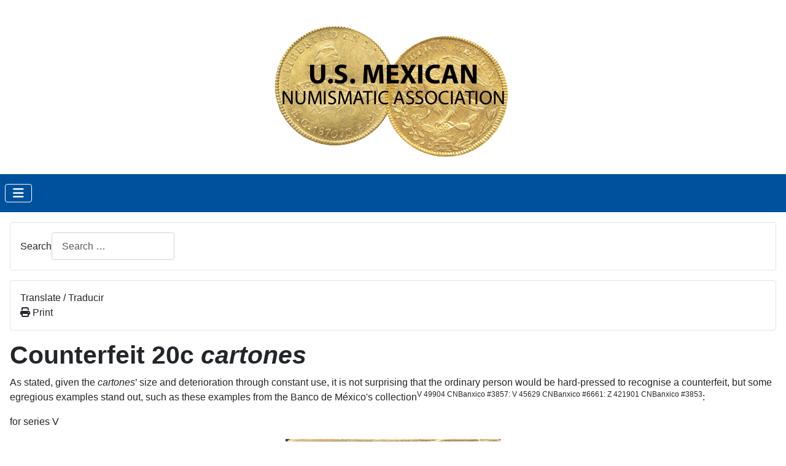

--- FILE ---
content_type: text/html; charset=utf-8
request_url: https://papermoneyofmexico.com/history/distrito-federal/gobierno-provisional-cartones/counterfeit-cartones/counterfeit-20c-cartones
body_size: 65177
content:
<!DOCTYPE html>
<html lang="en-gb" dir="ltr">

<head>
    <meta charset="utf-8">
	<meta name="author" content="Simon Prendergast">
	<meta name="viewport" content="width=device-width, initial-scale=1">
	<meta name="description" content="Paper Money of Mexico">
	<meta name="generator" content="Joomla! - Open Source Content Management">
	<title>Counterfeit 20c cartones </title>
	<link href="https://papermoneyofmexico.com/history/distrito-federal/gobierno-provisional-cartones/counterfeit-cartones/counterfeit-20c-cartones" rel="canonical">
	<link href="/media/templates/site/cassiopeia/images/joomla-favicon.svg" rel="icon" type="image/svg+xml">
	<link href="/media/templates/site/cassiopeia/images/favicon.ico" rel="alternate icon" type="image/vnd.microsoft.icon">
	<link href="/media/templates/site/cassiopeia/images/joomla-favicon-pinned.svg" rel="mask-icon" color="#000">
	<link href="https://papermoneyofmexico.com/component/finder/search?format=opensearch&amp;Itemid=101" rel="search" title="OpenSearch Paper Money of Mexico" type="application/opensearchdescription+xml">

    <link href="/media/system/css/joomla-fontawesome.min.css?525def" rel="lazy-stylesheet"><noscript><link href="/media/system/css/joomla-fontawesome.min.css?525def" rel="stylesheet"></noscript>
	<link href="/media/templates/site/cassiopeia/css/template.min.css?525def" rel="stylesheet">
	<link href="/media/templates/site/cassiopeia/css/global/colors_standard.min.css?525def" rel="stylesheet">
	<link href="/media/vendor/awesomplete/css/awesomplete.css?1.1.7" rel="stylesheet">
	<link href="/media/templates/site/cassiopeia/css/vendor/joomla-custom-elements/joomla-alert.min.css?0.4.1" rel="stylesheet">
	<link href="/media/templates/site/cassiopeia/css/user.css?525def" rel="stylesheet">
	<link href="https://papermoneyofmexico.com/plugins/content/footnotes/footnotes/footnotes-std.css" rel="stylesheet">
	<link href="/modules/mod_paper_translate/mod_paper_translate.css?525def" rel="stylesheet">
	<style>:root {
		--hue: 214;
		--template-bg-light: #f0f4fb;
		--template-text-dark: #495057;
		--template-text-light: #ffffff;
		--template-link-color: var(--link-color);
		--template-special-color: #001B4C;
		
	}</style>

    <script src="/media/vendor/metismenujs/js/metismenujs.min.js?1.4.0" defer></script>
	<script src="/media/templates/site/cassiopeia/js/mod_menu/menu-metismenu.min.js?525def" defer></script>
	<script type="application/json" class="joomla-script-options new">{"joomla.jtext":{"MOD_FINDER_SEARCH_VALUE":"Search &hellip;","COM_FINDER_SEARCH_FORM_LIST_LABEL":"Search Results","JLIB_JS_AJAX_ERROR_OTHER":"An error has occurred while fetching the JSON data: HTTP %s status code.","JLIB_JS_AJAX_ERROR_PARSE":"A parse error has occurred while processing the following JSON data:<br><code style=\"color:inherit;white-space:pre-wrap;padding:0;margin:0;border:0;background:inherit;\">%s<\/code>","ERROR":"Error","MESSAGE":"Message","NOTICE":"Notice","WARNING":"Warning","JCLOSE":"Close","JOK":"OK","JOPEN":"Open"},"finder-search":{"url":"\/component\/finder\/?task=suggestions.suggest&format=json&tmpl=component&Itemid=101"},"system.paths":{"root":"","rootFull":"https:\/\/papermoneyofmexico.com\/","base":"","baseFull":"https:\/\/papermoneyofmexico.com\/"},"csrf.token":"c6d679bd0692d2331d1dbe808ffb6496"}</script>
	<script src="/media/system/js/core.min.js?a3d8f8"></script>
	<script src="/media/templates/site/cassiopeia/js/template.min.js?525def" type="module"></script>
	<script src="/media/vendor/bootstrap/js/collapse.min.js?5.3.8" type="module"></script>
	<script src="/media/vendor/awesomplete/js/awesomplete.min.js?1.1.7" defer></script>
	<script src="/media/com_finder/js/finder.min.js?755761" type="module"></script>
	<script src="/media/system/js/messages.min.js?9a4811" type="module"></script>
	<script src="https://papermoneyofmexico.com/plugins/content/footnotes/footnotes/footnotes-std.js"></script>
	<script type="application/ld+json">{"@context":"https://schema.org","@type":"BreadcrumbList","@id":"https://papermoneyofmexico.com/#/schema/BreadcrumbList/17","itemListElement":[{"@type":"ListItem","position":1,"item":{"@id":"https://papermoneyofmexico.com/","name":"Home"}},{"@type":"ListItem","position":2,"item":{"@id":"https://papermoneyofmexico.com/history","name":"The History"}},{"@type":"ListItem","position":3,"item":{"@id":"https://papermoneyofmexico.com/history/distrito-federal","name":"Distrito Federal"}},{"@type":"ListItem","position":4,"item":{"@id":"https://papermoneyofmexico.com/history/distrito-federal/gobierno-provisional-cartones","name":"Gobierno Provisional de México cartones"}},{"@type":"ListItem","position":5,"item":{"@id":"https://papermoneyofmexico.com/history/distrito-federal/gobierno-provisional-cartones/counterfeit-cartones","name":"Counterfeit cartones"}},{"@type":"ListItem","position":6,"item":{"@id":"https://papermoneyofmexico.com/history/distrito-federal/gobierno-provisional-cartones/counterfeit-cartones/counterfeit-20c-cartones","name":"Counterfeit 20c cartones"}}]}</script>
	<script type="application/ld+json">{"@context":"https://schema.org","@graph":[{"@type":"Organization","@id":"https://papermoneyofmexico.com/#/schema/Organization/base","name":"Paper Money of Mexico","url":"https://papermoneyofmexico.com/"},{"@type":"WebSite","@id":"https://papermoneyofmexico.com/#/schema/WebSite/base","url":"https://papermoneyofmexico.com/","name":"Paper Money of Mexico","publisher":{"@id":"https://papermoneyofmexico.com/#/schema/Organization/base"},"potentialAction":{"@type":"SearchAction","target":"https://papermoneyofmexico.com/component/finder/search?q={search_term_string}&amp;Itemid=101","query-input":"required name=search_term_string"}},{"@type":"WebPage","@id":"https://papermoneyofmexico.com/#/schema/WebPage/base","url":"https://papermoneyofmexico.com/history/distrito-federal/gobierno-provisional-cartones/counterfeit-cartones/counterfeit-20c-cartones","name":"Counterfeit 20c cartones ","description":"Paper Money of Mexico","isPartOf":{"@id":"https://papermoneyofmexico.com/#/schema/WebSite/base"},"about":{"@id":"https://papermoneyofmexico.com/#/schema/Organization/base"},"inLanguage":"en-GB","breadcrumb":{"@id":"https://papermoneyofmexico.com/#/schema/BreadcrumbList/17"}},{"@type":"Article","@id":"https://papermoneyofmexico.com/#/schema/com_content/article/2655","name":"Counterfeit 20c cartones ","headline":"Counterfeit 20c cartones ","inLanguage":"en-GB","isPartOf":{"@id":"https://papermoneyofmexico.com/#/schema/WebPage/base"}}]}</script>
	<script>
    function googleTranslateElementInit() {
		new google.translate.TranslateElement({ includedLanguages: 'es,en'}, 'google_translate_element');
	}
	
	function pmLazyLoadTranslate(){
		document.getElementById('mod_paper_translate').innerHTML = '<div id="google_translate_element"></div>';
		var s = document.createElement('script');
		s.type = 'text/javascript';
		s.async = true;
		s.src = '//translate.google.com/translate_a/element.js?cb=googleTranslateElementInit';
		var x = document.getElementsByTagName('script')[0];
		x.parentNode.insertBefore(s, x);
	}
	
	var mod_paper_translate_nav_click = function(e) {
		e.target.childNodes[1].click()
	};

	window.addEventListener('load', function () {
		const mod_paper_translate_nav_divs = document.querySelectorAll('.deeper');
		for (var i = 0; i < mod_paper_translate_nav_divs.length; i++) {
			mod_paper_translate_nav_divs[i].addEventListener('click', mod_paper_translate_nav_click, false);
		}
		document.querySelectorAll('img[title]').forEach(function(e){
			e1 = document.createElement('div');
			e2 = document.createElement('span');
			e2.innerHTML = e.attributes['title'].value
			e1.style.removeProperty('margin');
			e2.style.removeProperty('margin');
			e2.style.width = e.width + 'px'
			e1.classList.add('paper-image-caption')
			e.after( e1 ); 
			e.parentNode.removeChild(e);
			e1.appendChild(e2)
			e1.insertBefore(document.createElement('br'), e1.firstChild)
			e1.insertBefore(e, e1.firstChild)
			e1.style.cssText = e.style.cssText
			e2.style.cssText = e.style.cssText
		})
		document.querySelectorAll('.nav-pills .level-3.deeper>a').forEach(function(e){
			e1 = document.createElement('li');
			e1.classList.add('paper-category-link','metismenu-item')
			e2 = document.createElement('a');
			e2.innerHTML = e.innerHTML
			e2.href = e.href
			e1.prepend(e2)
			e.parentElement.children[2].prepend(e1)
		})
		document.querySelectorAll('.nav-pills .level-3 .deeper>a').forEach(function(e){
			e1 = document.createElement('li');
			e1.classList.add('paper-category-link','metismenu-item')
			e2 = document.createElement('a');
			e2.innerHTML = e.innerHTML
			e2.href = e.href
			e1.prepend(e2)
			e.parentElement.children[2].prepend(e1)
		})
	})
</script>

</head>

<body class="site com_content wrapper-static view-article no-layout no-task itemid-2934">
    <header class="header container-header full-width">

        
        
                    <div class="grid-child">
                <div class="navbar-brand">
                    <a class="brand-logo" href="/">
                        <img loading="eager" decoding="async" src="https://papermoneyofmexico.com/images/usmex-logo-2.png" alt="Paper Money of Mexico">                    </a>
                                    </div>
            </div>
        
                    <div class="grid-child container-nav">
                                    
<nav class="navbar navbar-expand-lg" aria-label="Main Menu">
    <button class="navbar-toggler navbar-toggler-right" type="button" data-bs-toggle="collapse" data-bs-target="#navbar1" aria-controls="navbar1" aria-expanded="false" aria-label="Toggle Navigation">
        <span class="icon-menu" aria-hidden="true"></span>
    </button>
    <div class="collapse navbar-collapse" id="navbar1">
        <ul class="mod-menu mod-menu_dropdown-metismenu metismenu mod-list  nav-pills notranslate">
<li class="metismenu-item item-2675 level-1"><a href="https://usmex.org" class="pmfaHome"></a></li><li class="metismenu-item item-101 level-1 default"><a href="/" >Home</a></li><li class="metismenu-item item-108 level-1 active deeper parent"><a href="/history" >The History</a><button class="mm-collapsed mm-toggler mm-toggler-link" aria-haspopup="true" aria-expanded="false" aria-label="The History"></button><ul class="mm-collapse"><li class="metismenu-item item-111 level-2 deeper parent"><a href="/history/aguascalientes" >Aguascalientes</a><button class="mm-collapsed mm-toggler mm-toggler-link" aria-haspopup="true" aria-expanded="false" aria-label="Aguascalientes"></button><ul class="mm-collapse"><li class="metismenu-item item-1529 level-3"><a href="/history/aguascalientes/early-issues" >Early issues</a></li><li class="metismenu-item item-450 level-3 deeper parent"><a href="/history/aguascalientes/banco-aguascalientes" >El Banco de Aguascalientes</a><button class="mm-collapsed mm-toggler mm-toggler-link" aria-haspopup="true" aria-expanded="false" aria-label="El Banco de Aguascalientes"></button><ul class="mm-collapse"><li class="metismenu-item item-1090 level-4"><a href="/history/aguascalientes/banco-aguascalientes/banco-aguascalientes-signatures" >Signatories of the Banco de Aguascalientes</a></li><li class="metismenu-item item-1074 level-4"><a href="/history/aguascalientes/banco-aguascalientes/banco-aguascalientes-issues" >$5 to $20 notes of the Banco de Aguascalientes</a></li><li class="metismenu-item item-1691 level-4"><a href="/history/aguascalientes/banco-aguascalientes/banco-aguascalientes-issues-2" >$50 to $1,000 notes of the Banco de Aguascalientes</a></li><li class="metismenu-item item-2533 level-4"><a href="/history/aguascalientes/banco-aguascalientes/1-aguascalientes" >A proposed $1 issue</a></li><li class="metismenu-item item-994 level-4"><a href="/history/aguascalientes/banco-aguascalientes/notes-withdrawn" >Notes withdrawn</a></li><li class="metismenu-item item-993 level-4"><a href="/history/aguascalientes/banco-aguascalientes/notes-in-circulation" >Notes in circulation</a></li></ul></li><li class="metismenu-item item-129 level-3"><a href="/history/aguascalientes/asarco" >ASARCO</a></li><li class="metismenu-item item-2366 level-3"><a href="/history/aguascalientes/revolution-aguascalientes" >The revolution in Aguascalientes</a></li><li class="metismenu-item item-320 level-3"><a href="/history/aguascalientes/tesoreria-municipal" >Tesorería Municipal</a></li><li class="metismenu-item item-128 level-3"><a href="/history/aguascalientes/crisis-1943" >The crisis of 1943</a></li></ul></li><li class="metismenu-item item-112 level-2 deeper parent"><a href="/history/baja-california" >Baja California</a><button class="mm-collapsed mm-toggler mm-toggler-link" aria-haspopup="true" aria-expanded="false" aria-label="Baja California"></button><ul class="mm-collapse"><li class="metismenu-item item-130 level-3"><a href="/history/baja-california/bank-of-lower-california" >The Bank of Lower California</a></li><li class="metismenu-item item-1534 level-3"><a href="/history/baja-california/mining-companies" >Mining companies</a></li><li class="metismenu-item item-323 level-3"><a href="/history/baja-california/cornejo" >Higher value notes of Miguel and Ignacio Cornejo</a></li><li class="metismenu-item item-1321 level-3"><a href="/history/baja-california/jefatura-politica" >Low value vales of the Jefatura Política</a></li><li class="metismenu-item item-326 level-3 deeper parent"><a href="/history/baja-california/private-issues" >Private issues</a><button class="mm-collapsed mm-toggler mm-toggler-link" aria-haspopup="true" aria-expanded="false" aria-label="Private issues"></button><ul class="mm-collapse"><li class="metismenu-item item-325 level-4"><a href="/history/baja-california/private-issues/private-issues-2" >Private issues (La Paz)</a></li><li class="metismenu-item item-846 level-4"><a href="/history/baja-california/private-issues/private-issues-5" >Private issues (El Triunfo and Santiago)</a></li><li class="metismenu-item item-324 level-4"><a href="/history/baja-california/private-issues/private-issues-3" >Private issues (Todos Santos and El Pescadero)</a></li><li class="metismenu-item item-845 level-4"><a href="/history/baja-california/private-issues/private-issues-4" >Private issues (San José del Cabo)</a></li><li class="metismenu-item item-847 level-4"><a href="/history/baja-california/private-issues/private-issues-6" >Private issues (north of La Paz)</a></li></ul></li><li class="metismenu-item item-322 level-3"><a href="/history/baja-california/ortega" >Félix Ortega</a></li><li class="metismenu-item item-321 level-3"><a href="/history/baja-california/carrancistas" >The Junta Neutral and the Carrancistas</a></li></ul></li><li class="metismenu-item item-1330 level-2 deeper parent"><a href="/history/baja-california-norte" >Baja California Norte</a><button class="mm-collapsed mm-toggler mm-toggler-link" aria-haspopup="true" aria-expanded="false" aria-label="Baja California Norte"></button><ul class="mm-collapse"><li class="metismenu-item item-2653 level-3"><a href="/history/baja-california-norte/esteban-cantu" >Esteban Cantú</a></li><li class="metismenu-item item-1331 level-3"><a href="/history/baja-california-norte/private-issues" >Private issues</a></li><li class="metismenu-item item-3061 level-3"><a href="/history/baja-california-norte/crisis-1935" >The crisis of 1935</a></li></ul></li><li class="metismenu-item item-153 level-2 deeper parent"><a href="/history/campeche" >Campeche</a><button class="mm-collapsed mm-toggler mm-toggler-link" aria-haspopup="true" aria-expanded="false" aria-label="Campeche"></button><ul class="mm-collapse"><li class="metismenu-item item-2905 level-3"><a href="/history/campeche/billetes-1863" >Tomás Aznar Barbachano’s billetes of 1863</a></li><li class="metismenu-item item-1573 level-3"><a href="/history/campeche/vales" >Commercial vales al portador</a></li><li class="metismenu-item item-475 level-3 deeper parent"><a href="/history/campeche/banco-campeche" >El Banco de Campeche</a><button class="mm-collapsed mm-toggler mm-toggler-link" aria-haspopup="true" aria-expanded="false" aria-label="El Banco de Campeche"></button><ul class="mm-collapse"><li class="metismenu-item item-2102 level-4"><a href="/history/campeche/banco-campeche/banco-campeche-issues" >Issues of the Banco de Campeche</a></li><li class="metismenu-item item-2119 level-4"><a href="/history/campeche/banco-campeche/withdrawals" >Withdrawals and incinerations</a></li><li class="metismenu-item item-984 level-4"><a href="/history/campeche/banco-campeche/notes-in-circulation" >Notes in circulation</a></li></ul></li><li class="metismenu-item item-476 level-3"><a href="/history/campeche/camaras" >Cámaras Nacionales</a></li><li class="metismenu-item item-2506 level-3"><a href="/history/campeche/revolution-campeche" >The revolution in Campeche</a></li><li class="metismenu-item item-1658 level-3"><a href="/history/campeche/the-crisis-of-1935" >The crisis of 1935</a></li><li class="metismenu-item item-477 level-3"><a href="/history/campeche/crisis-1943" >The crisis of 1943</a></li></ul></li><li class="metismenu-item item-109 level-2 deeper parent"><a href="/history/chiapas" >Chiapas</a><button class="mm-collapsed mm-toggler mm-toggler-link" aria-haspopup="true" aria-expanded="false" aria-label="Chiapas"></button><ul class="mm-collapse"><li class="metismenu-item item-110 level-3"><a href="/history/chiapas/jose-pantaleon-dominguez-vales" >José Pantaleón Domínguez’ vales</a></li><li class="metismenu-item item-2645 level-3"><a href="/history/chiapas/early-issues" >Early local issues</a></li><li class="metismenu-item item-478 level-3 deeper parent"><a href="/history/chiapas/banco-chiapas" >El Banco de Chiapas</a><button class="mm-collapsed mm-toggler mm-toggler-link" aria-haspopup="true" aria-expanded="false" aria-label="El Banco de Chiapas"></button><ul class="mm-collapse"><li class="metismenu-item item-2183 level-4"><a href="/history/chiapas/banco-chiapas/issues-banco-chiapas" >Issues of the Banco de Chiapas</a></li><li class="metismenu-item item-983 level-4"><a href="/history/chiapas/banco-chiapas/notes-in-circulation" >Notes in circulation and incinerations</a></li></ul></li><li class="metismenu-item item-120 level-3"><a href="/history/chiapas/lumija" >Lumija plantation and other plantations</a></li><li class="metismenu-item item-116 level-3"><a href="/history/chiapas/gobierno-preconstitucional" >Gobierno Preconstitucional</a></li><li class="metismenu-item item-2512 level-3"><a href="/history/chiapas/revolution-chiapas" >The revolution in Chiapas</a></li><li class="metismenu-item item-368 level-3"><a href="/history/chiapas/chambers-of-commerce" >Local chambers of commerce</a></li><li class="metismenu-item item-369 level-3"><a href="/history/chiapas/private-issues" >Private issues</a></li></ul></li><li class="metismenu-item item-975 level-2 deeper parent"><a href="/history/chihuahua" >Chihuahua</a><button class="mm-collapsed mm-toggler mm-toggler-link" aria-haspopup="true" aria-expanded="false" aria-label="Chihuahua"></button><ul class="mm-collapse"><li class="metismenu-item item-2071 level-3 deeper parent"><a href="/history/chihuahua/bonds" >Bonds and certificates</a><button class="mm-collapsed mm-toggler mm-toggler-link" aria-haspopup="true" aria-expanded="false" aria-label="Bonds and certificates"></button><ul class="mm-collapse"><li class="metismenu-item item-2075 level-4"><a href="/history/chihuahua/bonds/amortisation" >Amortisation of the copper coinage</a></li><li class="metismenu-item item-2074 level-4"><a href="/history/chihuahua/bonds/forced-loans" >Forced loans</a></li><li class="metismenu-item item-2072 level-4"><a href="/history/chihuahua/bonds/state-bonds" >State bonds</a></li><li class="metismenu-item item-2073 level-4"><a href="/history/chihuahua/bonds/municipal-bonds" >Municipal bonds</a></li></ul></li><li class="metismenu-item item-2041 level-3 deeper parent"><a href="/history/chihuahua/private-issues" >Private issues</a><button class="mm-collapsed mm-toggler mm-toggler-link" aria-haspopup="true" aria-expanded="false" aria-label="Private issues"></button><ul class="mm-collapse"><li class="metismenu-item item-1764 level-4"><a href="/history/chihuahua/private-issues/mining" >Mining scrip</a></li><li class="metismenu-item item-1765 level-4"><a href="/history/chihuahua/private-issues/banco-san-ignacio" >El Banco de San Ignacio</a></li><li class="metismenu-item item-2625 level-4"><a href="/history/chihuahua/private-issues/jesus-maria" >Jesús María (Ocampo)</a></li><li class="metismenu-item item-1766 level-4"><a href="/history/chihuahua/private-issues/batopilas" >Batopilas</a></li><li class="metismenu-item item-1762 level-4"><a href="/history/chihuahua/private-issues/pinos-altos" >Pinos Altos</a></li><li class="metismenu-item item-1763 level-4"><a href="/history/chihuahua/private-issues/other-companies" >Other companies</a></li><li class="metismenu-item item-1768 level-4"><a href="/history/chihuahua/private-issues/decade-abuse" >A decade of abuse</a></li><li class="metismenu-item item-1761 level-4"><a href="/history/chihuahua/private-issues/vales-parral" >The vales issued in Hidalgo del Parral</a></li><li class="metismenu-item item-1767 level-4"><a href="/history/chihuahua/private-issues/other-private" >Other issues during the revolution</a></li><li class="metismenu-item item-2042 level-4"><a href="/history/chihuahua/private-issues/after-revolution" >After the revolution</a></li></ul></li><li class="metismenu-item item-2237 level-3"><a href="/history/chihuahua/munoz" >José Eligio Muñoz' issue of 1876</a></li><li class="metismenu-item item-2236 level-3"><a href="/history/chihuahua/perez" >Santana Pérez in 1893</a></li><li class="metismenu-item item-2043 level-3"><a href="/history/chihuahua/early-legislation" >Early banking legislation</a></li><li class="metismenu-item item-2044 level-3"><a href="/history/chihuahua/ley-general" >1897 Ley General</a></li><li class="metismenu-item item-1783 level-3 deeper parent"><a href="/history/chihuahua/first-banco-chihuahua" >The Banco de Chihuahua</a><button class="mm-collapsed mm-toggler mm-toggler-link" aria-haspopup="true" aria-expanded="false" aria-label="The Banco de Chihuahua"></button><ul class="mm-collapse"><li class="metismenu-item item-1782 level-4"><a href="/history/chihuahua/first-banco-chihuahua/second-banco-chihuahua" >The second Banco de Chihuahua</a></li><li class="metismenu-item item-2425 level-4"><a href="/history/chihuahua/first-banco-chihuahua/later-banco-chihuahua" >Later issues of the Banco de Chihuahua</a></li><li class="metismenu-item item-1781 level-4"><a href="/history/chihuahua/first-banco-chihuahua/notes-in-circulation-banco-chihuahua" >Notes in circulation</a></li></ul></li><li class="metismenu-item item-1780 level-3"><a href="/history/chihuahua/banco-hidalgo-parral" >El Banco de Hidalgo del Parral</a></li><li class="metismenu-item item-1779 level-3 deeper parent"><a href="/history/chihuahua/banco-santa-eulalia" >El Banco de Santa Eulalia</a><button class="mm-collapsed mm-toggler mm-toggler-link" aria-haspopup="true" aria-expanded="false" aria-label="El Banco de Santa Eulalia"></button><ul class="mm-collapse"><li class="metismenu-item item-1777 level-4"><a href="/history/chihuahua/banco-santa-eulalia/print-banco-santa-eulalia" >ABNC print runs for El Banco de Santa Eulalia</a></li><li class="metismenu-item item-1778 level-4"><a href="/history/chihuahua/banco-santa-eulalia/second-banco-santa-eulalia" >Second concession for El Banco de Santa Eulalia</a></li><li class="metismenu-item item-2426 level-4"><a href="/history/chihuahua/banco-santa-eulalia/issues-banco-santa-eulalia" >Issues of the Banco de Santa Eulalia</a></li></ul></li><li class="metismenu-item item-1915 level-3 deeper parent"><a href="/history/chihuahua/banco-comercial" >El Banco Comercial de Chihuahua</a><button class="mm-collapsed mm-toggler mm-toggler-link" aria-haspopup="true" aria-expanded="false" aria-label="El Banco Comercial de Chihuahua"></button><ul class="mm-collapse"><li class="metismenu-item item-1916 level-4"><a href="/history/chihuahua/banco-comercial/personnel" >Personnel of El Banco Comercial</a></li><li class="metismenu-item item-1917 level-4 deeper parent"><a href="/history/chihuahua/banco-comercial/print-banco-comercial" >Printing details of El Banco Comercial</a><button class="mm-collapsed mm-toggler mm-toggler-link" aria-haspopup="true" aria-expanded="false" aria-label="Printing details of El Banco Comercial"></button><ul class="mm-collapse"><li class="metismenu-item item-3211 level-5"><a href="/history/chihuahua/banco-comercial/print-banco-comercial/columbus" >The Columbus-Native Woman Vignette on Mexican and other Currencies</a></li></ul></li><li class="metismenu-item item-2427 level-4"><a href="/history/chihuahua/banco-comercial/issues-banco-comercial" >Issues of El Banco Comercial</a></li><li class="metismenu-item item-1918 level-4"><a href="/history/chihuahua/banco-comercial/notes-in-circulation-banco-comercial" >Notes in circulation</a></li></ul></li><li class="metismenu-item item-1776 level-3 deeper parent"><a href="/history/chihuahua/banco-mexicano" >El Banco Mexicano</a><button class="mm-collapsed mm-toggler mm-toggler-link" aria-haspopup="true" aria-expanded="false" aria-label="El Banco Mexicano"></button><ul class="mm-collapse"><li class="metismenu-item item-1775 level-4"><a href="/history/chihuahua/banco-mexicano/banco-mexicano-abnc" >Earlier American Bank Note Company notes</a></li><li class="metismenu-item item-2429 level-4"><a href="/history/chihuahua/banco-mexicano/banco-mejicano" >Banco Mejicano issues</a></li><li class="metismenu-item item-1774 level-4"><a href="/history/chihuahua/banco-mexicano/banco-mexicano-1888" >1888 issue of El Banco Mexicano</a></li><li class="metismenu-item item-2428 level-4"><a href="/history/chihuahua/banco-mexicano/banco-mexicano-issues" >Banco Mexicano issues</a></li><li class="metismenu-item item-1773 level-4"><a href="/history/chihuahua/banco-mexicano/notes-in-circulation-banco-mexicano" >Notes of El Banco Mexicano in circulation</a></li></ul></li><li class="metismenu-item item-1769 level-3"><a href="/history/chihuahua/minor-concessions" >The minor concessions</a></li><li class="metismenu-item item-1841 level-3 deeper parent"><a href="/history/chihuahua/banco-minero" >The Banco Minero</a><button class="mm-collapsed mm-toggler mm-toggler-link" aria-haspopup="true" aria-expanded="false" aria-label="The Banco Minero"></button><ul class="mm-collapse"><li class="metismenu-item item-1921 level-4 deeper parent"><a href="/history/chihuahua/banco-minero/bmc" >The Banco Minero Chihuahuense</a><button class="mm-collapsed mm-toggler mm-toggler-link" aria-haspopup="true" aria-expanded="false" aria-label="The Banco Minero Chihuahuense"></button><ul class="mm-collapse"><li class="metismenu-item item-1824 level-5"><a href="/history/chihuahua/banco-minero/bmc/signatories-bmc" >Signatories on El Banco Minero Chihuahuense notes</a></li><li class="metismenu-item item-2430 level-5"><a href="/history/chihuahua/banco-minero/bmc/issues-bmc" >Issues of El Banco Minero Chihuahuense</a></li><li class="metismenu-item item-1827 level-5"><a href="/history/chihuahua/banco-minero/bmc/1884-nickel-crisis" >1884 nickel crisis</a></li><li class="metismenu-item item-1829 level-5"><a href="/history/chihuahua/banco-minero/bmc/1885-robbery" >1885 robbery</a></li><li class="metismenu-item item-1920 level-5"><a href="/history/chihuahua/banco-minero/bmc/notes-in-circulation-bmc" >Notes in circulation</a></li></ul></li><li class="metismenu-item item-1828 level-4"><a href="/history/chihuahua/banco-minero/1888-concession" >1888 concession for El Banco Minero</a></li><li class="metismenu-item item-2431 level-4 deeper parent"><a href="/history/chihuahua/banco-minero/minero-abnc" >American Bank Note Company print runs</a><button class="mm-collapsed mm-toggler mm-toggler-link" aria-haspopup="true" aria-expanded="false" aria-label="American Bank Note Company print runs"></button><ul class="mm-collapse"><li class="metismenu-item item-3212 level-5"><a href="/history/chihuahua/banco-minero/minero-abnc/abnc-minero-vignettes" >American Bank Note Company vignettes</a></li></ul></li><li class="metismenu-item item-2062 level-4"><a href="/history/chihuahua/banco-minero/branches" >Offices and branches of El Banco Minero</a></li><li class="metismenu-item item-2054 level-4"><a href="/history/chihuahua/banco-minero/date-types" >Date types for El Banco Minero</a></li><li class="metismenu-item item-1823 level-4"><a href="/history/chihuahua/banco-minero/signatories-banco-minero" >Signatories on Banco Minero notes</a></li><li class="metismenu-item item-2125 level-4"><a href="/history/chihuahua/banco-minero/other-personnel" >Other personnel of the Banco Minero</a></li><li class="metismenu-item item-1903 level-4"><a href="/history/chihuahua/banco-minero/25c-banco-minero" >25c Banco Minero note</a></li><li class="metismenu-item item-1902 level-4"><a href="/history/chihuahua/banco-minero/50c-banco-minero" >50c Banco Minero note</a></li><li class="metismenu-item item-1835 level-4"><a href="/history/chihuahua/banco-minero/1-banco-minero" >$1 Banco Minero note</a></li><li class="metismenu-item item-1832 level-4"><a href="/history/chihuahua/banco-minero/5-banco-minero-1" >$5 Banco Minero note (1888 - March 1903)</a></li><li class="metismenu-item item-2433 level-4"><a href="/history/chihuahua/banco-minero/5-banco-minero-2" >$5 Banco Minero note (August 1903 - August 1905)</a></li><li class="metismenu-item item-2434 level-4"><a href="/history/chihuahua/banco-minero/5-banco-minero-3" >$5 Banco Minero note (October 1905 - 1912)</a></li><li class="metismenu-item item-1831 level-4"><a href="/history/chihuahua/banco-minero/5-banco-minero-4" >$5 Banco Minero note (1913-1914)</a></li><li class="metismenu-item item-1910 level-4"><a href="/history/chihuahua/banco-minero/10-banco-minero-1" >$10 Banco Minero note (1888-1912)</a></li><li class="metismenu-item item-1909 level-4"><a href="/history/chihuahua/banco-minero/10-banco-minero-2" >$10 Banco Minero note (1913-1914)</a></li><li class="metismenu-item item-1908 level-4"><a href="/history/chihuahua/banco-minero/20-banco-minero" >$20 Banco Minero note</a></li><li class="metismenu-item item-1907 level-4"><a href="/history/chihuahua/banco-minero/50-banco-minero" >$50 Banco Minero note</a></li><li class="metismenu-item item-1906 level-4"><a href="/history/chihuahua/banco-minero/100-banco-minero-1" >$100 Banco Minero note (1888-1912)</a></li><li class="metismenu-item item-1905 level-4"><a href="/history/chihuahua/banco-minero/100-banco-minero-2" >$100 Banco Minero note (1914)</a></li><li class="metismenu-item item-1904 level-4"><a href="/history/chihuahua/banco-minero/1000-banco-minero" >$1000 Banco Minero note</a></li><li class="metismenu-item item-2050 level-4"><a href="/history/chihuahua/banco-minero/monopoly" >Developing a monopoly</a></li><li class="metismenu-item item-2055 level-4"><a href="/history/chihuahua/banco-minero/1908-robbery-1" >The 1908 robbery (part I)</a></li><li class="metismenu-item item-2056 level-4"><a href="/history/chihuahua/banco-minero/1908-robbery-2" >The 1908 robbery (part II)</a></li><li class="metismenu-item item-2049 level-4"><a href="/history/chihuahua/banco-minero/during-revolution" >During the revolution</a></li><li class="metismenu-item item-2048 level-4 deeper parent"><a href="/history/chihuahua/banco-minero/issues-during-revolution" >Banco Minero issues during the revolution</a><button class="mm-collapsed mm-toggler mm-toggler-link" aria-haspopup="true" aria-expanded="false" aria-label="Banco Minero issues during the revolution"></button><ul class="mm-collapse"><li class="metismenu-item item-1834 level-5"><a href="/history/chihuahua/banco-minero/issues-during-revolution/2-american-book" >$2 (American Book &amp; Printing Company)</a></li><li class="metismenu-item item-1833 level-5"><a href="/history/chihuahua/banco-minero/issues-during-revolution/5-bouligny" >$5 (Bouligny and Schmidt)</a></li><li class="metismenu-item item-1830 level-5"><a href="/history/chihuahua/banco-minero/issues-during-revolution/10-bouligny" >$10 (Bouligny and Schmidt)</a></li></ul></li><li class="metismenu-item item-2046 level-4"><a href="/history/chihuahua/banco-minero/carranza-and-the-banks" >Carranza and the banks</a></li><li class="metismenu-item item-2047 level-4"><a href="/history/chihuahua/banco-minero/forced-loans" >Forced loans</a></li><li class="metismenu-item item-1825 level-4"><a href="/history/chihuahua/banco-minero/after-the-revolution" >The Banco Minero after the Revolution</a></li><li class="metismenu-item item-2051 level-4"><a href="/history/chihuahua/banco-minero/banco-minero-end" >The End</a></li><li class="metismenu-item item-2053 level-4"><a href="/history/chihuahua/banco-minero/counterfeit-banco-minero" >Counterfeit Banco Minero notes</a></li><li class="metismenu-item item-2045 level-4"><a href="/history/chihuahua/banco-minero/notes-in-circulation-banco-minero" >Notes of El Banco Minero in circulation</a></li><li class="metismenu-item item-2052 level-4"><a href="/history/chihuahua/banco-minero/incinerations" >Incineration of El Banco Minero notes</a></li></ul></li><li class="metismenu-item item-2279 level-3"><a href="/history/chihuahua/banco-comercial-refaccionario" >El Banco Comercial Refaccionario and La Caja de Ahorros</a></li><li class="metismenu-item item-1770 level-3"><a href="/history/chihuahua/orozco" >Orozco's rebellion</a></li><li class="metismenu-item item-1771 level-3"><a href="/history/chihuahua/caja-ahorros" >La Caja de Ahorros notes</a></li><li class="metismenu-item item-1772 level-3"><a href="/history/chihuahua/jefatura-hacienda" >Jefatura de Hacienda notes</a></li><li class="metismenu-item item-2057 level-3"><a href="/history/chihuahua/local-revolutionary-issues" >Local revolutionary issues</a></li><li class="metismenu-item item-1847 level-3 deeper parent"><a href="/history/chihuahua/sabanas" >Villa's sábanas</a><button class="mm-collapsed mm-toggler mm-toggler-link" aria-haspopup="true" aria-expanded="false" aria-label="Villa's sábanas"></button><ul class="mm-collapse"><li class="metismenu-item item-1859 level-4"><a href="/history/chihuahua/sabanas/5c-and-10c-sabanas" >5c and 10c sábanas</a></li><li class="metismenu-item item-1856 level-4"><a href="/history/chihuahua/sabanas/25c-sabanas" >25c sábanas</a></li><li class="metismenu-item item-1857 level-4"><a href="/history/chihuahua/sabanas/50c-sabanas" >50c sábanas</a></li><li class="metismenu-item item-1864 level-4"><a href="/history/chihuahua/sabanas/1-sabanas" >$1 sábanas</a></li><li class="metismenu-item item-1863 level-4"><a href="/history/chihuahua/sabanas/5-sabanas" >$5 sábanas</a></li><li class="metismenu-item item-1862 level-4"><a href="/history/chihuahua/sabanas/10-sabanas" >$10 sábanas</a></li><li class="metismenu-item item-2058 level-4"><a href="/history/chihuahua/sabanas/20-sabanas" >$20 sábanas</a></li><li class="metismenu-item item-1861 level-4"><a href="/history/chihuahua/sabanas/50-sabanas" >$50 sábanas</a></li><li class="metismenu-item item-1860 level-4"><a href="/history/chihuahua/sabanas/100-sabanas" >$100 sábanas</a></li><li class="metismenu-item item-1889 level-4 deeper parent"><a href="/history/chihuahua/sabanas/revalidations" >Revalidations on sábanas</a><button class="mm-collapsed mm-toggler mm-toggler-link" aria-haspopup="true" aria-expanded="false" aria-label="Revalidations on sábanas"></button><ul class="mm-collapse"><li class="metismenu-item item-1881 level-5"><a href="/history/chihuahua/sabanas/revalidations/resellos-chihuahua" >Resellos on sábanas - Chihuahua</a></li><li class="metismenu-item item-1885 level-5"><a href="/history/chihuahua/sabanas/revalidations/resellos-north-west" >Resellos on sábanas - Sonora and North West Mexico</a></li><li class="metismenu-item item-1884 level-5"><a href="/history/chihuahua/sabanas/revalidations/resellos-north-east" >Resellos on sábanas - North East Mexico</a></li><li class="metismenu-item item-1878 level-5"><a href="/history/chihuahua/sabanas/revalidations/resellos-central-3" >Resellos on sábanas - Central Mexico (Durango, Nayarit, Zacatecas, Aguascalientes)</a></li><li class="metismenu-item item-1879 level-5"><a href="/history/chihuahua/sabanas/revalidations/resellos-central-2" >Resellos on sábanas - Central Mexico (Guanajuato, San Luis Potosí)</a></li><li class="metismenu-item item-1880 level-5"><a href="/history/chihuahua/sabanas/revalidations/resellos-central-1" >Resellos on sábanas - Central Mexico (Querétaro, Hidalgo, Estado de México, Puebla, Morelos)</a></li><li class="metismenu-item item-1882 level-5"><a href="/history/chihuahua/sabanas/revalidations/resellos-jalisco" >Resellos on sábanas - Jalisco</a></li><li class="metismenu-item item-1883 level-5"><a href="/history/chihuahua/sabanas/revalidations/resellos-michoacan" >Resellos on sábanas - Michoacán and Colima</a></li><li class="metismenu-item item-2442 level-5"><a href="/history/chihuahua/sabanas/revalidations/resellos-oaxaca" >Resellos on sábanas – Oaxaca</a></li><li class="metismenu-item item-2082 level-5"><a href="/history/chihuahua/sabanas/revalidations/revalidados" >The revalidados</a></li><li class="metismenu-item item-2083 level-5"><a href="/history/chihuahua/sabanas/revalidations/revalidados-other-states" >The revalidados in other states</a></li><li class="metismenu-item item-3214 level-5"><a href="/history/chihuahua/sabanas/revalidations/resellos-6" >Resellos on 25c sábanas</a></li><li class="metismenu-item item-1886 level-5"><a href="/history/chihuahua/sabanas/revalidations/resellos-1" >Resellos on $1 sábanas</a></li><li class="metismenu-item item-1887 level-5"><a href="/history/chihuahua/sabanas/revalidations/resellos-5" >Resellos on $5 sábanas</a></li><li class="metismenu-item item-1888 level-5"><a href="/history/chihuahua/sabanas/revalidations/resellos-10-100" >Resellos on $10, $20, $50 and $100 sábanas</a></li><li class="metismenu-item item-1874 level-5"><a href="/history/chihuahua/sabanas/revalidations/counterfeit-resellos" >Counterfeit resellos</a></li></ul></li><li class="metismenu-item item-3058 level-4"><a href="/history/chihuahua/sabanas/withdrawal-sabanas" >The Convention's withdrawal of sábanas</a></li><li class="metismenu-item item-1848 level-4 deeper parent"><a href="/history/chihuahua/sabanas/counterfeit-sabanas" >Counterfeit sábanas</a><button class="mm-collapsed mm-toggler mm-toggler-link" aria-haspopup="true" aria-expanded="false" aria-label="Counterfeit sábanas"></button><ul class="mm-collapse"><li class="metismenu-item item-1891 level-5"><a href="/history/chihuahua/sabanas/counterfeit-sabanas/alvarado" >The counterfeits from the Alvarado Mining and Milling Company</a></li><li class="metismenu-item item-1876 level-5"><a href="/history/chihuahua/sabanas/counterfeit-sabanas/other-counterfeits-parral" >Other counterfeits from Parral</a></li><li class="metismenu-item item-2076 level-5"><a href="/history/chihuahua/sabanas/counterfeit-sabanas/counterfeiting-in-us" >Counterfeiting in the United States</a></li><li class="metismenu-item item-2077 level-5"><a href="/history/chihuahua/sabanas/counterfeit-sabanas/known-counterfeiters-in-us" >Known instances of counterfeiters in the United States</a></li><li class="metismenu-item item-2078 level-5"><a href="/history/chihuahua/sabanas/counterfeit-sabanas/locations" >Location of companies printing counterfeit notes</a></li><li class="metismenu-item item-1873 level-5"><a href="/history/chihuahua/sabanas/counterfeit-sabanas/counterfeit-25c-sabanas" >Counterfeit 25c sábanas</a></li><li class="metismenu-item item-1858 level-5"><a href="/history/chihuahua/sabanas/counterfeit-sabanas/counterfeit-1-sabanas" >Counterfeit $1 sábanas</a></li><li class="metismenu-item item-1854 level-5"><a href="/history/chihuahua/sabanas/counterfeit-sabanas/counterfeit-5-sabanas-types-1-2" >Counterfeit $5 sábanas Types 1 and 2</a></li><li class="metismenu-item item-1853 level-5"><a href="/history/chihuahua/sabanas/counterfeit-sabanas/counterfeit-5-sabanas-types-3-4" >Counterfeit $5 sábanas Types 3 and 4</a></li><li class="metismenu-item item-1855 level-5"><a href="/history/chihuahua/sabanas/counterfeit-sabanas/counterfeit-5-sabanas-type-5" >Counterfeit $5 sábanas Type 5</a></li><li class="metismenu-item item-1852 level-5"><a href="/history/chihuahua/sabanas/counterfeit-sabanas/counterfeit-5-sabanas-types-6-7" >Counterfeit $5 sábanas Types 6 - 7</a></li><li class="metismenu-item item-1851 level-5"><a href="/history/chihuahua/sabanas/counterfeit-sabanas/counterfeit-10-sabanas-type-1" >Counterfeit $10 sábanas Type 1</a></li><li class="metismenu-item item-1850 level-5"><a href="/history/chihuahua/sabanas/counterfeit-sabanas/counterfeit-10-sabanas-type-2" >Counterfeit $10 sábanas Type 2</a></li><li class="metismenu-item item-1849 level-5"><a href="/history/chihuahua/sabanas/counterfeit-sabanas/counterfeit-10-sabanas-type-3" >Counterfeit $10 sábanas Type 3</a></li><li class="metismenu-item item-1867 level-5"><a href="/history/chihuahua/sabanas/counterfeit-sabanas/counterfeit-10-sabanas-types-4-11" >Counterfeit $10 sábanas Types 4-11</a></li><li class="metismenu-item item-1865 level-5"><a href="/history/chihuahua/sabanas/counterfeit-sabanas/counterfeit-10-sabanas-type-12" >Counterfeit $10 sábanas Type 12</a></li><li class="metismenu-item item-1866 level-5"><a href="/history/chihuahua/sabanas/counterfeit-sabanas/counterfeit-10-sabanas-type-13" >Counterfeit $10 sábanas Type 13</a></li><li class="metismenu-item item-1868 level-5"><a href="/history/chihuahua/sabanas/counterfeit-sabanas/counterfeit-10-sabanas-types-14-and-15" >Counterfeit $10 sábanas Types 14 and 15</a></li><li class="metismenu-item item-1869 level-5"><a href="/history/chihuahua/sabanas/counterfeit-sabanas/counterfeit-20-sabanas-type-1" >Counterfeit $20 sábanas Type 1</a></li><li class="metismenu-item item-1870 level-5"><a href="/history/chihuahua/sabanas/counterfeit-sabanas/counterfeit-20-sabanas-types-2-6" >Counterfeit $20 sábanas Types 2 - 6</a></li><li class="metismenu-item item-1871 level-5"><a href="/history/chihuahua/sabanas/counterfeit-sabanas/counterfeit-50-sabanas" >Counterfeit $50 sábanas</a></li><li class="metismenu-item item-1872 level-5"><a href="/history/chihuahua/sabanas/counterfeit-sabanas/counterfeit-100-sabanas" >Counterfeit $100 sábanas</a></li></ul></li><li class="metismenu-item item-1890 level-4"><a href="/history/chihuahua/sabanas/watermarks" >Watermarks known on sábanas</a></li><li class="metismenu-item item-1877 level-4"><a href="/history/chihuahua/sabanas/quantities-issued" >Quantities of sábanas issued</a></li></ul></li><li class="metismenu-item item-1892 level-3 deeper parent"><a href="/history/chihuahua/ejercito-constitucionalista" >The Ejército Constitucionalista notes</a><button class="mm-collapsed mm-toggler mm-toggler-link" aria-haspopup="true" aria-expanded="false" aria-label="The Ejército Constitucionalista notes"></button><ul class="mm-collapse"><li class="metismenu-item item-1901 level-4"><a href="/history/chihuahua/ejercito-constitucionalista/1-ejercito-constitucionalista" >$1 Ejercito Constitucionalista notes</a></li><li class="metismenu-item item-1900 level-4"><a href="/history/chihuahua/ejercito-constitucionalista/5-ejercito-constitucionalista" >$5 Ejército Constitucionalista notes</a></li><li class="metismenu-item item-1899 level-4"><a href="/history/chihuahua/ejercito-constitucionalista/10-ejercito-constitucionalista" >$10 Ejército Constitucionalista notes</a></li><li class="metismenu-item item-1898 level-4"><a href="/history/chihuahua/ejercito-constitucionalista/20-ejercito-constitucionalista" >$20 Ejército Constitucionalista notes</a></li><li class="metismenu-item item-1897 level-4"><a href="/history/chihuahua/ejercito-constitucionalista/revalidations" >Distribution and resellos on Ejército Constitucionalista notes</a></li><li class="metismenu-item item-2037 level-4 deeper parent"><a href="/history/chihuahua/ejercito-constitucionalista/counterfeit-ejercito" >Counterfeit Ejército Constitucionalista notes</a><button class="mm-collapsed mm-toggler mm-toggler-link" aria-haspopup="true" aria-expanded="false" aria-label="Counterfeit Ejército Constitucionalista notes"></button><ul class="mm-collapse"><li class="metismenu-item item-1896 level-5"><a href="/history/chihuahua/ejercito-constitucionalista/counterfeit-ejercito/counterfeit-1-ejercito" >Counterfeit $1 Ejército Constitucionalista notes</a></li><li class="metismenu-item item-1895 level-5"><a href="/history/chihuahua/ejercito-constitucionalista/counterfeit-ejercito/counterfeit-5-ejercito-types-1-4" >Counterfeit $5 Ejército Constitucionalista notes Types 1-4</a></li><li class="metismenu-item item-1894 level-5"><a href="/history/chihuahua/ejercito-constitucionalista/counterfeit-ejercito/counterfeit-5-ejercito-types-5-7" >Counterfeit $5 Ejército Constitucionalista notes Types 5-7</a></li><li class="metismenu-item item-1846 level-5"><a href="/history/chihuahua/ejercito-constitucionalista/counterfeit-ejercito/counterfeit-5-ejercito-types-8-11" >Possible counterfeit $5 Ejército Constitucionalista notes Types 8-11</a></li><li class="metismenu-item item-1893 level-5"><a href="/history/chihuahua/ejercito-constitucionalista/counterfeit-ejercito/counterfeit-10-ejercito" >Counterfeit $10 Ejército Constitucionalista notes</a></li><li class="metismenu-item item-2038 level-5"><a href="/history/chihuahua/ejercito-constitucionalista/counterfeit-ejercito/counterfeit-20-ejercito" >Counterfeit $20 Ejército Constitucionalista notes</a></li></ul></li><li class="metismenu-item item-1819 level-4"><a href="/history/chihuahua/ejercito-constitucionalista/enforcing-ejercito" >Enforcing the Ejército Constitucionalista notes</a></li><li class="metismenu-item item-1845 level-4"><a href="/history/chihuahua/ejercito-constitucionalista/withdrawal" >Withdrawal of the Ejército Constitucionalista notes</a></li></ul></li><li class="metismenu-item item-1840 level-3 deeper parent"><a href="/history/chihuahua/dos-caritas" >The dos caritas</a><button class="mm-collapsed mm-toggler mm-toggler-link" aria-haspopup="true" aria-expanded="false" aria-label="The dos caritas"></button><ul class="mm-collapse"><li class="metismenu-item item-1844 level-4"><a href="/history/chihuahua/dos-caritas/maverick-clarke" >Maverick-Clarke Litho Company, San Antonio, Texas</a></li><li class="metismenu-item item-1843 level-4 deeper parent"><a href="/history/chihuahua/dos-caritas/norris-peters" >Norris Peters</a><button class="mm-collapsed mm-toggler mm-toggler-link" aria-haspopup="true" aria-expanded="false" aria-label="Norris Peters"></button><ul class="mm-collapse"><li class="metismenu-item item-2316 level-5"><a href="/history/chihuahua/dos-caritas/norris-peters/norris-peters-consignments" >Consignments of Norris Peters notes</a></li></ul></li><li class="metismenu-item item-1839 level-4"><a href="/history/chihuahua/dos-caritas/other-printers" >Other printers for dos caritas notes</a></li><li class="metismenu-item item-2039 level-4"><a href="/history/chihuahua/dos-caritas/serial-numbers" >Serial numbers and codes on the dos caritas</a></li><li class="metismenu-item item-1810 level-4"><a href="/history/chihuahua/dos-caritas/50c-dos-caritas" >50c dos caritas</a></li><li class="metismenu-item item-1809 level-4"><a href="/history/chihuahua/dos-caritas/1915-50c-note" >1915 50c note</a></li><li class="metismenu-item item-1838 level-4"><a href="/history/chihuahua/dos-caritas/1-maverick-clarke" >$1 dos caritas - Maverick-Clarke</a></li><li class="metismenu-item item-1837 level-4"><a href="/history/chihuahua/dos-caritas/1-norris-peters" >$1 dos caritas - Norris Peters</a></li><li class="metismenu-item item-1836 level-4"><a href="/history/chihuahua/dos-caritas/1-dos-unknown" >$1 dos caritas - unknown printer</a></li><li class="metismenu-item item-1815 level-4"><a href="/history/chihuahua/dos-caritas/5-maverick-clarke" >$5 dos caritas - Maverick-Clarke</a></li><li class="metismenu-item item-1814 level-4"><a href="/history/chihuahua/dos-caritas/5-norris-peters" >$5 dos caritas - Norris Peters</a></li><li class="metismenu-item item-1813 level-4"><a href="/history/chihuahua/dos-caritas/5-unknown-printer" >$5 dos caritas - unknown printer</a></li><li class="metismenu-item item-1812 level-4"><a href="/history/chihuahua/dos-caritas/10-maverick-clarke" >$10 dos caritas - Maverick-Clarke</a></li><li class="metismenu-item item-1811 level-4"><a href="/history/chihuahua/dos-caritas/10-norris-peters" >$10 dos caritas - Norris Peters</a></li><li class="metismenu-item item-1807 level-4"><a href="/history/chihuahua/dos-caritas/10-dos-unknown" >$10 dos caritas - unknown printer</a></li><li class="metismenu-item item-1806 level-4"><a href="/history/chihuahua/dos-caritas/20-dos" >$20 dos caritas</a></li><li class="metismenu-item item-1805 level-4"><a href="/history/chihuahua/dos-caritas/50-dos" >$50 dos caritas</a></li><li class="metismenu-item item-2024 level-4 deeper parent"><a href="/history/chihuahua/dos-caritas/resello-dos" >Revalidations on dos caritas</a><button class="mm-collapsed mm-toggler mm-toggler-link" aria-haspopup="true" aria-expanded="false" aria-label="Revalidations on dos caritas"></button><ul class="mm-collapse"><li class="metismenu-item item-2018 level-5"><a href="/history/chihuahua/dos-caritas/resello-dos/resello-dos-chihuahua" >Resellos on dos caritas - Chihuahua</a></li><li class="metismenu-item item-2022 level-5"><a href="/history/chihuahua/dos-caritas/resello-dos/resello-dos-sonora" >Resellos on dos caritas - Sonora</a></li><li class="metismenu-item item-2021 level-5"><a href="/history/chihuahua/dos-caritas/resello-dos/resello-dos-north-west" >Resellos on dos caritas - North West Mexico</a></li><li class="metismenu-item item-2020 level-5"><a href="/history/chihuahua/dos-caritas/resello-dos/resellos-dos-north-east" >Resellos on dos caritas - North East Mexico</a></li><li class="metismenu-item item-2017 level-5"><a href="/history/chihuahua/dos-caritas/resello-dos/resello-dos-central" >Resellos on dos caritas - Central Mexico</a></li><li class="metismenu-item item-2019 level-5"><a href="/history/chihuahua/dos-caritas/resello-dos/resello-dos-jalisco" >Resellos on dos caritas - Jalisco</a></li><li class="metismenu-item item-2023 level-5"><a href="/history/chihuahua/dos-caritas/resello-dos/resello-dos-south" >Resellos on dos caritas - southern Mexico</a></li><li class="metismenu-item item-2016 level-5"><a href="/history/chihuahua/dos-caritas/resello-dos/resello-1-dos" >Resellos on $1 sábanas</a></li><li class="metismenu-item item-2015 level-5"><a href="/history/chihuahua/dos-caritas/resello-dos/resello-5-dos" >Resellos on $5 dos caritas</a></li><li class="metismenu-item item-2014 level-5"><a href="/history/chihuahua/dos-caritas/resello-dos/resello-10-dos" >Resellos on $10 dos caritas</a></li><li class="metismenu-item item-2013 level-5"><a href="/history/chihuahua/dos-caritas/resello-dos/resello-20-dos" >Resellos on $20 dos caritas</a></li><li class="metismenu-item item-2012 level-5"><a href="/history/chihuahua/dos-caritas/resello-dos/resello-50-dos" >Resellos on $50 dos caritas</a></li><li class="metismenu-item item-2318 level-5"><a href="/history/chihuahua/dos-caritas/resello-dos/misc-markings" >Miscellaneous markings on dos caritas</a></li></ul></li><li class="metismenu-item item-1842 level-4 deeper parent"><a href="/history/chihuahua/dos-caritas/counterfeit-dos" >Counterfeit dos caritas</a><button class="mm-collapsed mm-toggler mm-toggler-link" aria-haspopup="true" aria-expanded="false" aria-label="Counterfeit dos caritas"></button><ul class="mm-collapse"><li class="metismenu-item item-1795 level-5"><a href="/history/chihuahua/dos-caritas/counterfeit-dos/counterfeit-50c-dos" >Counterfeit 50c dos caritas</a></li><li class="metismenu-item item-3220 level-5"><a href="/history/chihuahua/dos-caritas/counterfeit-dos/counterfeit-1-dos-caritas" >Counterfeit $1 dos caritas</a></li><li class="metismenu-item item-1802 level-5"><a href="/history/chihuahua/dos-caritas/counterfeit-dos/counterfeit-5-dos" >Counterfeit $5 dos caritas</a></li><li class="metismenu-item item-1808 level-5"><a href="/history/chihuahua/dos-caritas/counterfeit-dos/counterfeit-5-dos-type-1" >Counterfeit $5 dos caritas Type 1</a></li><li class="metismenu-item item-1804 level-5"><a href="/history/chihuahua/dos-caritas/counterfeit-dos/counterfeit-5-dos-type-2" >Counterfeit $5 dos caritas Type 2</a></li><li class="metismenu-item item-1803 level-5"><a href="/history/chihuahua/dos-caritas/counterfeit-dos/counterfeit-5-dos-type-3" >Counterfeit $5 dos caritas Types 3 and 4</a></li><li class="metismenu-item item-1797 level-5"><a href="/history/chihuahua/dos-caritas/counterfeit-dos/counterfeit-10-dos" >Counterfeit $10 dos caritas</a></li><li class="metismenu-item item-1801 level-5"><a href="/history/chihuahua/dos-caritas/counterfeit-dos/counterfeit-10-dos-type-1" >Counterfeit $10 dos caritas Type 1</a></li><li class="metismenu-item item-1800 level-5"><a href="/history/chihuahua/dos-caritas/counterfeit-dos/counterfeit-10-dos-type-2" >Counterfeit $10 dos caritas Type 2</a></li><li class="metismenu-item item-1799 level-5"><a href="/history/chihuahua/dos-caritas/counterfeit-dos/counterfeit-10-dos-type-3" >Counterfeit $10 dos caritas Type 3</a></li><li class="metismenu-item item-1798 level-5"><a href="/history/chihuahua/dos-caritas/counterfeit-dos/counterfeit-10-dos-type-4" >Counterfeit $10 dos caritas Type 4</a></li><li class="metismenu-item item-1796 level-5"><a href="/history/chihuahua/dos-caritas/counterfeit-dos/counterfeit-20-dos" >Counterfeit $20 dos caritas</a></li><li class="metismenu-item item-3199 level-5"><a href="/history/chihuahua/dos-caritas/counterfeit-dos/counterfeit-50-dos" >Counterfeit $50 dos caritas</a></li></ul></li><li class="metismenu-item item-2317 level-4"><a href="/history/chihuahua/dos-caritas/remainders" >Remainders</a></li></ul></li><li class="metismenu-item item-1911 level-3 deeper parent"><a href="/history/chihuahua/banco-estado" >El Banco del Estado de Chihuahua</a><button class="mm-collapsed mm-toggler mm-toggler-link" aria-haspopup="true" aria-expanded="false" aria-label="El Banco del Estado de Chihuahua"></button><ul class="mm-collapse"><li class="metismenu-item item-1912 level-4"><a href="/history/chihuahua/banco-estado/print-details" >Print details for El Banco del Estado de Chihuahua</a></li><li class="metismenu-item item-1913 level-4"><a href="/history/chihuahua/banco-estado/offices" >Offices and branches of El Banco del Estado de Chihuahua</a></li><li class="metismenu-item item-1914 level-4"><a href="/history/chihuahua/banco-estado/banco-estado-after-the-revolution" >After the revolution</a></li></ul></li><li class="metismenu-item item-1816 level-3"><a href="/history/chihuahua/cartones" >Cartones</a></li><li class="metismenu-item item-1818 level-3"><a href="/history/chihuahua/carrancistas-in-chihuahua" >The Carrancistas in Chihuahua</a></li><li class="metismenu-item item-1822 level-3"><a href="/history/chihuahua/control-over-issues" >Control over issues</a></li><li class="metismenu-item item-1820 level-3"><a href="/history/chihuahua/disowning-villa" >Disowning Villa's currency</a></li><li class="metismenu-item item-1821 level-3"><a href="/history/chihuahua/counterfeit-carrancista-currency" >Counterfeit Carrancista currency</a></li><li class="metismenu-item item-2063 level-3 deeper parent"><a href="/history/chihuahua/villista-currency-policy" >Villista currency policy</a><button class="mm-collapsed mm-toggler mm-toggler-link" aria-haspopup="true" aria-expanded="false" aria-label="Villista currency policy"></button><ul class="mm-collapse"><li class="metismenu-item item-2064 level-4"><a href="/history/chihuahua/villista-currency-policy/villista-policy-chihuahua" >Villista currency policy - Chihuahua</a></li><li class="metismenu-item item-2068 level-4"><a href="/history/chihuahua/villista-currency-policy/american-mining-companies" >Villa and the American mining companies</a></li><li class="metismenu-item item-2069 level-4"><a href="/history/chihuahua/villista-currency-policy/rates" >Rates of exchange</a></li><li class="metismenu-item item-2070 level-4"><a href="/history/chihuahua/villista-currency-policy/the-end" >The End</a></li></ul></li><li class="metismenu-item item-2234 level-3"><a href="/history/chihuahua/aftermath" >The aftermath of the revolution</a></li><li class="metismenu-item item-2235 level-3"><a href="/history/chihuahua/1929-depression" >The 1929 depression</a></li><li class="metismenu-item item-2232 level-3"><a href="/history/chihuahua/crisis-1935" >The crisis of 1935</a></li><li class="metismenu-item item-2233 level-3"><a href="/history/chihuahua/crisis-1943" >The crisis of 1943</a></li><li class="metismenu-item item-2278 level-3"><a href="/history/chihuahua/movie-money" >Movie money</a></li><li class="metismenu-item item-1784 level-3 deeper parent"><a href="/history/chihuahua/adverts" >Advertisements on Chihuahua notes - Introduction</a><button class="mm-collapsed mm-toggler mm-toggler-link" aria-haspopup="true" aria-expanded="false" aria-label="Advertisements on Chihuahua notes - Introduction"></button><ul class="mm-collapse"><li class="metismenu-item item-1793 level-4"><a href="/history/chihuahua/adverts/adverts-banks" >Advertisements on Chihuahua notes - Banks, currency exchange and brokers</a></li><li class="metismenu-item item-2628 level-4"><a href="/history/chihuahua/adverts/adverts-clubs-ciudad-juarez" >Advertisements on Chihuahua notes - Clubs and bars (Ciudad Juárez)</a></li><li class="metismenu-item item-2627 level-4"><a href="/history/chihuahua/adverts/adverts-clubs-el-paso" >Advertisements on Chihuahua notes - Clubs and bars (El Paso)</a></li><li class="metismenu-item item-1791 level-4"><a href="/history/chihuahua/adverts/adverts-clubs-2" >Advertisements on Chihuahua notes - Clubs and bars (others)</a></li><li class="metismenu-item item-2631 level-4"><a href="/history/chihuahua/adverts/adverts-shops-ciudad-juarez" >Advertisements on Chihuahua notes - Shops and suppliers (Ciudad Juárez)</a></li><li class="metismenu-item item-2630 level-4"><a href="/history/chihuahua/adverts/adverts-shops-el-paso" >Advertisements on Chihuahua notes - Shops and suppliers (El Paso)</a></li><li class="metismenu-item item-1787 level-4"><a href="/history/chihuahua/adverts/adverts-shops-1" >Advertisements on Chihuahua notes - Shops and suppliers (others) (A-I)</a></li><li class="metismenu-item item-1786 level-4"><a href="/history/chihuahua/adverts/adverts-shops-2" >Advertisements on Chihuahua notes - Shops and suppliers (others) (J-Q)</a></li><li class="metismenu-item item-1785 level-4"><a href="/history/chihuahua/adverts/adverts-shops-3" >Advertisements on Chihuahua notes - Shops and suppliers (others) (R-Z)</a></li><li class="metismenu-item item-1789 level-4"><a href="/history/chihuahua/adverts/adverts-misc" >Advertisements on Chihuahua notes - Miscellaneous</a></li><li class="metismenu-item item-1790 level-4"><a href="/history/chihuahua/adverts/facsimiles" >Facsimiles of Chihuahua notes</a></li><li class="metismenu-item item-1794 level-4"><a href="/history/chihuahua/adverts/adverts-movie-money" >Advertisements on Chihuahua movie money</a></li><li class="metismenu-item item-1788 level-4"><a href="/history/chihuahua/adverts/political-overprints" >Political overprints</a></li></ul></li></ul></li><li class="metismenu-item item-136 level-2 deeper parent"><a href="/history/coahuila" >Coahuila</a><button class="mm-collapsed mm-toggler mm-toggler-link" aria-haspopup="true" aria-expanded="false" aria-label="Coahuila"></button><ul class="mm-collapse"><li class="metismenu-item item-3251 level-3"><a href="/history/coahuila/bexar" >San Fernando de Béxar</a></li><li class="metismenu-item item-1536 level-3"><a href="/history/coahuila/dewitt" >DeWitt's Colony</a></li><li class="metismenu-item item-3124 level-3"><a href="/history/coahuila/nacogdoches" >Nacogdoches</a></li><li class="metismenu-item item-479 level-3"><a href="/history/coahuila/banco-nacional-de-tejas" >El Banco Nacional de Tejas</a></li><li class="metismenu-item item-3071 level-3"><a href="/history/coahuila/commercial-agricultural-bank" >Commercial &amp; Agricultural Bank</a></li><li class="metismenu-item item-2697 level-3"><a href="/history/coahuila/billetes-1842" >Billetes Provisionales of 1842</a></li><li class="metismenu-item item-480 level-3 deeper parent"><a href="/history/coahuila/banco-coahuila" >El Banco de Coahuila</a><button class="mm-collapsed mm-toggler mm-toggler-link" aria-haspopup="true" aria-expanded="false" aria-label="El Banco de Coahuila"></button><ul class="mm-collapse"><li class="metismenu-item item-1146 level-4"><a href="/history/coahuila/banco-coahuila/banco-coahuila-abnc" >American Bank Note Company print runs</a></li><li class="metismenu-item item-2128 level-4"><a href="/history/coahuila/banco-coahuila/5-banco-coahuila" >$5 notes of the Banco de Coahuila</a></li><li class="metismenu-item item-1249 level-4"><a href="/history/coahuila/banco-coahuila/10-banco-coahuila" >$10 notes of the Banco de Coahuila</a></li><li class="metismenu-item item-1250 level-4"><a href="/history/coahuila/banco-coahuila/banco-coahuila-issues-2" >$20 and $50 notes of the Banco de Coahuila</a></li><li class="metismenu-item item-1251 level-4"><a href="/history/coahuila/banco-coahuila/banco-coahuila-issues-3" >$100 to $1,000 notes of the Banco de Coahuila</a></li><li class="metismenu-item item-796 level-4"><a href="/history/coahuila/banco-coahuila/during-revolution" >Issues during the revolution</a></li><li class="metismenu-item item-1192 level-4"><a href="/history/coahuila/banco-coahuila/notes-in-circulation" >Notes in circulation</a></li></ul></li><li class="metismenu-item item-2356 level-3"><a href="/history/coahuila/banco-de-la-laguna" >El Banco de la Laguna</a></li><li class="metismenu-item item-219 level-3"><a href="/history/coahuila/mining" >Mining companies</a></li><li class="metismenu-item item-487 level-3"><a href="/history/coahuila/tesoreria-de-la-federacion" >The notes of the Tesorería de la Federación</a></li><li class="metismenu-item item-513 level-3"><a href="/history/coahuila/revolutionary-vales" >Revolutionary vales</a></li><li class="metismenu-item item-481 level-3 deeper parent"><a href="/history/coahuila/bank-on-bank-cheques" >Bank on bank cheques</a><button class="mm-collapsed mm-toggler mm-toggler-link" aria-haspopup="true" aria-expanded="false" aria-label="Bank on bank cheques"></button><ul class="mm-collapse"><li class="metismenu-item item-482 level-4"><a href="/history/coahuila/bank-on-bank-cheques/nacional-on-londres" >Banco Nacional de México drawn on the Banco de Londres y México</a></li><li class="metismenu-item item-483 level-4"><a href="/history/coahuila/bank-on-bank-cheques/nacional-on-deutsch" >Banco Nacional de México drawn on the Deutsch-SudAmerikanische Bank</a></li><li class="metismenu-item item-489 level-4"><a href="/history/coahuila/bank-on-bank-cheques/nacional-on-coahuila" >Banco Nacional de México drawn on the Banco de Coahuila</a></li><li class="metismenu-item item-1305 level-4"><a href="/history/coahuila/bank-on-bank-cheques/londres-on-nacional" >Banco de Londres y México drawn on the Banco Nacional de México</a></li><li class="metismenu-item item-492 level-4"><a href="/history/coahuila/bank-on-bank-cheques/londres-on-deutsch" >Banco de Londres y México drawn on the Deutsch-Sudamerikanische Bank</a></li><li class="metismenu-item item-491 level-4"><a href="/history/coahuila/bank-on-bank-cheques/londres-on-laguna" >Banco de Londres y México drawn on the Banco de la Laguna</a></li><li class="metismenu-item item-495 level-4"><a href="/history/coahuila/bank-on-bank-cheques/deutsch-on-nacional" >Deutsch-Sudamerikanische Bank drawn on the Banco Nacional de México</a></li><li class="metismenu-item item-1304 level-4"><a href="/history/coahuila/bank-on-bank-cheques/deutsch-on-londres" >Deutsch-Sudamerikanische Bank drawn on the Banco de Londres y México</a></li><li class="metismenu-item item-497 level-4"><a href="/history/coahuila/bank-on-bank-cheques/coahuila-on-nacional" >Banco de Coahuila drawn on the Banco Nacional de México</a></li><li class="metismenu-item item-496 level-4"><a href="/history/coahuila/bank-on-bank-cheques/coahuila-on-laguna" >Banco de Coahuila drawn on the Banco de la Laguna</a></li><li class="metismenu-item item-493 level-4"><a href="/history/coahuila/bank-on-bank-cheques/laguna-on-londres" >Banco de la Laguna drawn on the Banco de Londres y México</a></li><li class="metismenu-item item-494 level-4"><a href="/history/coahuila/bank-on-bank-cheques/laguna-on-coahuila" >Banco de la Laguna drawn on the Banco de Coahuila</a></li><li class="metismenu-item item-1306 level-4"><a href="/history/coahuila/bank-on-bank-cheques/laguna-on-minero" >Banco de la Laguna drawn on the Banco Minero</a></li><li class="metismenu-item item-2120 level-4"><a href="/history/coahuila/bank-on-bank-cheques/torreon-excursus" >Excursus on monies taken from Torreón banks</a></li></ul></li><li class="metismenu-item item-1634 level-3"><a href="/history/coahuila/american-bank" >The American Bank of Torreón</a></li><li class="metismenu-item item-220 level-3 deeper parent"><a href="/history/coahuila/monclova" >The Monclova issue</a><button class="mm-collapsed mm-toggler mm-toggler-link" aria-haspopup="true" aria-expanded="false" aria-label="The Monclova issue"></button><ul class="mm-collapse"><li class="metismenu-item item-2990 level-4"><a href="/history/coahuila/monclova/consignments" >Consignments of Monclova notes to Sonora</a></li><li class="metismenu-item item-221 level-4"><a href="/history/coahuila/monclova/monclova-legal-status" >The legal status of the Monclova issue</a></li><li class="metismenu-item item-222 level-4"><a href="/history/coahuila/monclova/monclova-print-runs" >Print runs of the Monclova issue</a></li><li class="metismenu-item item-882 level-4"><a href="/history/coahuila/monclova/monclova-revalidations" >Revalidations on Monclova notes</a></li><li class="metismenu-item item-223 level-4 deeper parent"><a href="/history/coahuila/monclova/counterfeit-monclova" >counterfeit Monclova notes</a><button class="mm-collapsed mm-toggler mm-toggler-link" aria-haspopup="true" aria-expanded="false" aria-label="counterfeit Monclova notes"></button><ul class="mm-collapse"><li class="metismenu-item item-224 level-5"><a href="/history/coahuila/monclova/counterfeit-monclova/counterfeit-1-monclova" >Counterfeit $1 Monclova notes</a></li><li class="metismenu-item item-225 level-5"><a href="/history/coahuila/monclova/counterfeit-monclova/counterfeit-5-monclova" >Counterfeit $5 Monclova notes</a></li><li class="metismenu-item item-226 level-5"><a href="/history/coahuila/monclova/counterfeit-monclova/counterfeit-10-monclova" >Counterfeit $10 Monclova notes</a></li><li class="metismenu-item item-227 level-5"><a href="/history/coahuila/monclova/counterfeit-monclova/counterfeit-20-monclova" >Counterfeit $20 Monclova notes</a></li><li class="metismenu-item item-228 level-5"><a href="/history/coahuila/monclova/counterfeit-monclova/counterfeit-50-monclova" >Counterfeit $50 Monclova notes</a></li><li class="metismenu-item item-229 level-5"><a href="/history/coahuila/monclova/counterfeit-monclova/counterfeit-100-monclova" >Counterfeit $100 Monclova notes</a></li></ul></li><li class="metismenu-item item-2991 level-4"><a href="/history/coahuila/monclova/withdrawal" >The withdrawal of the Monclova issue</a></li><li class="metismenu-item item-2998 level-4"><a href="/history/coahuila/monclova/advertisements" >Advertisements</a></li></ul></li><li class="metismenu-item item-486 level-3"><a href="/history/coahuila/estado-de-coahuila" >El Estado de Coahuila</a></li><li class="metismenu-item item-485 level-3"><a href="/history/coahuila/municipal-issues" >Municipal vales</a></li><li class="metismenu-item item-484 level-3 deeper parent"><a href="/history/coahuila/private-issues" >Private issues</a><button class="mm-collapsed mm-toggler mm-toggler-link" aria-haspopup="true" aria-expanded="false" aria-label="Private issues"></button><ul class="mm-collapse"><li class="metismenu-item item-2458 level-4"><a href="/history/coahuila/private-issues/private-issues-2" >Private issues (San Pedro and Parras de la Fuente)</a></li><li class="metismenu-item item-309 level-4 deeper parent"><a href="/history/coahuila/private-issues/guillermo-purcell" >Guillermo Purcell y Compañía</a><button class="mm-collapsed mm-toggler mm-toggler-link" aria-haspopup="true" aria-expanded="false" aria-label="Guillermo Purcell y Compañía"></button><ul class="mm-collapse"><li class="metismenu-item item-307 level-5"><a href="/history/coahuila/private-issues/guillermo-purcell/san-pedro" >San Pedro</a></li></ul></li><li class="metismenu-item item-308 level-4"><a href="/history/coahuila/private-issues/la-constancia" >La Constancia, Esmeralda</a></li><li class="metismenu-item item-310 level-4"><a href="/history/coahuila/private-issues/lerdo-torreon-tram-company" >The Lerdo to Torreón Tram Company</a></li></ul></li><li class="metismenu-item item-311 level-3"><a href="/history/coahuila/manuel-suarez" >Manuel Suárez</a></li><li class="metismenu-item item-2367 level-3"><a href="/history/coahuila/revolution-coahuila" >The revolution in Coahuila</a></li><li class="metismenu-item item-2699 level-3"><a href="/history/coahuila/privates-after-revolution" >Private issues after the Revolution</a></li><li class="metismenu-item item-312 level-3"><a href="/history/coahuila/crisis-1935" >The crisis of 1935</a></li><li class="metismenu-item item-881 level-3"><a href="/history/coahuila/crisis-1943" >The crisis of 1943</a></li></ul></li><li class="metismenu-item item-137 level-2 deeper parent"><a href="/history/colima" >Colima</a><button class="mm-collapsed mm-toggler mm-toggler-link" aria-haspopup="true" aria-expanded="false" aria-label="Colima"></button><ul class="mm-collapse"><li class="metismenu-item item-2702 level-3"><a href="/history/colima/bonos-1860" >Bonos of the 1850s and 1860s</a></li><li class="metismenu-item item-206 level-3"><a href="/history/colima/huertista-notes" >Huertista notes</a></li><li class="metismenu-item item-207 level-3"><a href="/history/colima/constitutionalist-issues" >Constitutionalist issues</a></li><li class="metismenu-item item-2332 level-3"><a href="/history/colima/constitucionalistas" >Circulation of other Constitutionalist issues</a></li><li class="metismenu-item item-460 level-3"><a href="/history/colima/private-issues" >Private issues</a></li><li class="metismenu-item item-209 level-3"><a href="/history/colima/crisis-1943" >The crisis of 1943</a></li></ul></li><li class="metismenu-item item-675 level-2 active deeper parent"><a href="/history/distrito-federal" >Distrito Federal</a><button class="mm-collapsed mm-toggler mm-toggler-link" aria-haspopup="true" aria-expanded="false" aria-label="Distrito Federal"></button><ul class="mm-collapse"><li class="metismenu-item item-2964 level-3"><a href="/history/distrito-federal/gran-banco" >El Gran Banco del Imperio Mexicano</a></li><li class="metismenu-item item-690 level-3 deeper parent"><a href="/history/distrito-federal/iturbide" >Iturbide</a><button class="mm-collapsed mm-toggler mm-toggler-link" aria-haspopup="true" aria-expanded="false" aria-label="Iturbide"></button><ul class="mm-collapse"><li class="metismenu-item item-3249 level-4"><a href="/history/distrito-federal/iturbide/counterfeit-iturbide" >Counterfeits of Iturbide’s Paper Money</a></li></ul></li><li class="metismenu-item item-689 level-3"><a href="/history/distrito-federal/tesorerias-nacion" >Las Tesorerías de la Nación</a></li><li class="metismenu-item item-2967 level-3"><a href="/history/distrito-federal/vales" >Vales de amortización and vales del alcance de sueldo</a></li><li class="metismenu-item item-2992 level-3"><a href="/history/distrito-federal/subsidies" >Subsidies to railway companies</a></li><li class="metismenu-item item-1523 level-3"><a href="/history/distrito-federal/early-attempts" >Early futile attempts to establish banks of issue</a></li><li class="metismenu-item item-693 level-3"><a href="/history/distrito-federal/maximilian" >Banknotes of the Emperor Maximilian</a></li><li class="metismenu-item item-2479 level-3"><a href="/history/distrito-federal/two-proposals" >Two unsuccessful proposals for a national bank of issue</a></li><li class="metismenu-item item-1125 level-3"><a href="/history/distrito-federal/early-legislation" >Banking legislation</a></li><li class="metismenu-item item-1546 level-3"><a href="/history/distrito-federal/small-change" >A shortage of small change</a></li><li class="metismenu-item item-1044 level-3 deeper parent"><a href="/history/distrito-federal/banco-sudamerica" >El Banco de Londres, México y Sud America</a><button class="mm-collapsed mm-toggler mm-toggler-link" aria-haspopup="true" aria-expanded="false" aria-label="El Banco de Londres, México y Sud America"></button><ul class="mm-collapse"><li class="metismenu-item item-1048 level-4 deeper parent"><a href="/history/distrito-federal/banco-sudamerica/first-issue" >First issue</a><button class="mm-collapsed mm-toggler mm-toggler-link" aria-haspopup="true" aria-expanded="false" aria-label="First issue"></button><ul class="mm-collapse"><li class="metismenu-item item-1055 level-5"><a href="/history/distrito-federal/banco-sudamerica/first-issue/historical-imagery" >Historical imagery on the first issue</a></li></ul></li><li class="metismenu-item item-1049 level-4"><a href="/history/distrito-federal/banco-sudamerica/de-la-rue" >De la Rue issue</a></li><li class="metismenu-item item-1050 level-4"><a href="/history/distrito-federal/banco-sudamerica/bradbury-wilkinson" >Bradbury Wilkinson first issue</a></li><li class="metismenu-item item-2482 level-4"><a href="/history/distrito-federal/banco-sudamerica/signatories-early-blmsa" >Signatories on earliest Banco de Londres, México y Sud América notes</a></li><li class="metismenu-item item-1046 level-4 deeper parent"><a href="/history/distrito-federal/banco-sudamerica/abnc-sud-america" >American Bank Note Company  - Banco de Londres México y Sud America</a><button class="mm-collapsed mm-toggler mm-toggler-link" aria-haspopup="true" aria-expanded="false" aria-label="American Bank Note Company  - Banco de Londres México y Sud America"></button><ul class="mm-collapse"><li class="metismenu-item item-2476 level-5"><a href="/history/distrito-federal/banco-sudamerica/abnc-sud-america/signatories-abnc-blmsa" >Signatories on ABNC Banco de Londres, México y Sud América notes</a></li><li class="metismenu-item item-2151 level-5"><a href="/history/distrito-federal/banco-sudamerica/abnc-sud-america/sud-america-issues" >ABNC issues of the Banco de Londres, Mexico y Sud America</a></li></ul></li><li class="metismenu-item item-2157 level-4 deeper parent"><a href="/history/distrito-federal/banco-sudamerica/bradbury-wilkinson-2" >Another Bradbury Wilkinson issue</a><button class="mm-collapsed mm-toggler mm-toggler-link" aria-haspopup="true" aria-expanded="false" aria-label="Another Bradbury Wilkinson issue"></button><ul class="mm-collapse"><li class="metismenu-item item-2333 level-5"><a href="/history/distrito-federal/banco-sudamerica/bradbury-wilkinson-2/counterfeit-20-bw-londres" >Counterfeit $20 Bradbury Wilkinson notes</a></li></ul></li><li class="metismenu-item item-1045 level-4 deeper parent"><a href="/history/distrito-federal/banco-sudamerica/abnc-londres" >American Bank Note Company  - Banco de Londres y México</a><button class="mm-collapsed mm-toggler mm-toggler-link" aria-haspopup="true" aria-expanded="false" aria-label="American Bank Note Company  - Banco de Londres y México"></button><ul class="mm-collapse"><li class="metismenu-item item-1110 level-5"><a href="/history/distrito-federal/banco-sudamerica/abnc-londres/londres-signatures" >Signatories on the Banco de Londres y México notes</a></li><li class="metismenu-item item-1108 level-5"><a href="/history/distrito-federal/banco-sudamerica/abnc-londres/5-londres" >$5 notes of the Banco de Londres y México</a></li><li class="metismenu-item item-1106 level-5"><a href="/history/distrito-federal/banco-sudamerica/abnc-londres/10-londres" >$10 notes of the Banco de Londres y México</a></li><li class="metismenu-item item-1107 level-5 deeper parent"><a href="/history/distrito-federal/banco-sudamerica/abnc-londres/20-londres" >$20 notes of the Banco de Londres y México</a><button class="mm-collapsed mm-toggler mm-toggler-link" aria-haspopup="true" aria-expanded="false" aria-label="$20 notes of the Banco de Londres y México"></button><ul class="mm-collapse"><li class="metismenu-item item-776 level-6"><a href="/history/distrito-federal/banco-sudamerica/abnc-londres/20-londres/counterfeit-20-londres" >Counterfeit $20 Banco de Londres y México notes</a></li></ul></li><li class="metismenu-item item-1103 level-5"><a href="/history/distrito-federal/banco-sudamerica/abnc-londres/50-londres" >$50 notes of the Banco de Londres y México</a></li><li class="metismenu-item item-1105 level-5"><a href="/history/distrito-federal/banco-sudamerica/abnc-londres/100-londres" >$100 notes of the Banco de Londres y México</a></li><li class="metismenu-item item-1102 level-5"><a href="/history/distrito-federal/banco-sudamerica/abnc-londres/500-londres" >$500 notes of the Banco de Londres y México</a></li><li class="metismenu-item item-1104 level-5"><a href="/history/distrito-federal/banco-sudamerica/abnc-londres/1000-londres" >$1,000 notes of the Banco de Londres y México </a></li></ul></li><li class="metismenu-item item-1111 level-4"><a href="/history/distrito-federal/banco-sudamerica/londres-bouligny" >Bouligny and Schmidt notes for the Banco de Londres y México</a></li><li class="metismenu-item item-3000 level-4"><a href="/history/distrito-federal/banco-sudamerica/withdrawal" >Withdrawals</a></li><li class="metismenu-item item-1047 level-4"><a href="/history/distrito-federal/banco-sudamerica/banco-londres-notes-in-circulation" >Notes in circulation</a></li><li class="metismenu-item item-1109 level-4"><a href="/history/distrito-federal/banco-sudamerica/londres-branches" >Branches of the Banco de Londres y México</a></li></ul></li><li class="metismenu-item item-1052 level-3 deeper parent"><a href="/history/distrito-federal/monte" >El Nacional Monte de Piedad</a><button class="mm-collapsed mm-toggler mm-toggler-link" aria-haspopup="true" aria-expanded="false" aria-label="El Nacional Monte de Piedad"></button><ul class="mm-collapse"><li class="metismenu-item item-2497 level-4"><a href="/history/distrito-federal/monte/issues-monte" >Issues of the Nacional Monte de Piedad</a></li><li class="metismenu-item item-2566 level-4"><a href="/history/distrito-federal/monte/withdrawals-monte" >Withdrawals and incinerations</a></li><li class="metismenu-item item-1191 level-4"><a href="/history/distrito-federal/monte/notes-in-circulation" >Notes in circulation</a></li></ul></li><li class="metismenu-item item-1054 level-3"><a href="/history/distrito-federal/banco-empleados" >El Banco de Empleados</a></li><li class="metismenu-item item-1021 level-3"><a href="/history/distrito-federal/banco-internacional" >El Banco Internacional é Hipotecario de México</a></li><li class="metismenu-item item-991 level-3 deeper parent"><a href="/history/distrito-federal/banco-nacional-mexicano" >El Banco Nacional Mexicano</a><button class="mm-collapsed mm-toggler mm-toggler-link" aria-haspopup="true" aria-expanded="false" aria-label="El Banco Nacional Mexicano"></button><ul class="mm-collapse"><li class="metismenu-item item-2104 level-4"><a href="/history/distrito-federal/banco-nacional-mexicano/banco-nacional-mexicano-issues" >Issues of El Banco Nacional Mexicano</a></li></ul></li><li class="metismenu-item item-990 level-3 deeper parent"><a href="/history/distrito-federal/banco-mercantil-mexicano" >El Banco Mercantil Mexicano</a><button class="mm-collapsed mm-toggler mm-toggler-link" aria-haspopup="true" aria-expanded="false" aria-label="El Banco Mercantil Mexicano"></button><ul class="mm-collapse"><li class="metismenu-item item-2103 level-4"><a href="/history/distrito-federal/banco-mercantil-mexicano/banco-mercantil-mexicano-issues" >Issues of El Banco Mercantil Mexicano</a></li></ul></li><li class="metismenu-item item-1064 level-3 deeper parent"><a href="/history/distrito-federal/banco-nacional" >El Banco Nacional de México</a><button class="mm-collapsed mm-toggler mm-toggler-link" aria-haspopup="true" aria-expanded="false" aria-label="El Banco Nacional de México"></button><ul class="mm-collapse"><li class="metismenu-item item-2904 level-4"><a href="/history/distrito-federal/banco-nacional/banco-nacional-abnc" >American Bank Note Company print runs</a></li><li class="metismenu-item item-1065 level-4"><a href="/history/distrito-federal/banco-nacional/banco-nacional-signatures" >Signatures on Banco Nacional de México notes</a></li><li class="metismenu-item item-2145 level-4"><a href="/history/distrito-federal/banco-nacional/issues" >Issues of the Banco Nacional de México</a></li><li class="metismenu-item item-1056 level-4"><a href="/history/distrito-federal/banco-nacional/1-nacional" >50c and $1 notes of the Banco Nacional de México</a></li><li class="metismenu-item item-1066 level-4"><a href="/history/distrito-federal/banco-nacional/2-nacional" >$2 notes of the Banco Nacional de México</a></li><li class="metismenu-item item-1057 level-4"><a href="/history/distrito-federal/banco-nacional/5-nacional" >$5 notes of the Banco Nacional de México (1885-1905)</a></li><li class="metismenu-item item-2149 level-4"><a href="/history/distrito-federal/banco-nacional/5-nacional-2" >$5 notes of the Banco Nacional de México (1906-1913)</a></li><li class="metismenu-item item-1058 level-4"><a href="/history/distrito-federal/banco-nacional/10-nacional" >$10 notes of the Banco Nacional de México (1885-1905)</a></li><li class="metismenu-item item-2147 level-4 deeper parent"><a href="/history/distrito-federal/banco-nacional/10-banco-nacional-2" >$10 notes of the Banco Nacional de México (1906-1913)</a><button class="mm-collapsed mm-toggler mm-toggler-link" aria-haspopup="true" aria-expanded="false" aria-label="$10 notes of the Banco Nacional de México (1906-1913)"></button><ul class="mm-collapse"><li class="metismenu-item item-1441 level-5"><a href="/history/distrito-federal/banco-nacional/10-banco-nacional-2/counterfeit-10-nacional" >Counterfeit $10 Banco Nacional de México notes</a></li></ul></li><li class="metismenu-item item-1059 level-4"><a href="/history/distrito-federal/banco-nacional/20-nacional" >$20 notes of the Banco Nacional de México (1885-1905)</a></li><li class="metismenu-item item-2148 level-4"><a href="/history/distrito-federal/banco-nacional/20-nacional-2" >$20 notes of the Banco Nacional de México  (1906-1913)</a></li><li class="metismenu-item item-1060 level-4"><a href="/history/distrito-federal/banco-nacional/50-nacional" >$50 notes of the Banco Nacional de México</a></li><li class="metismenu-item item-1061 level-4 deeper parent"><a href="/history/distrito-federal/banco-nacional/100-nacional" >$100 notes of the Banco Nacional de México</a><button class="mm-collapsed mm-toggler mm-toggler-link" aria-haspopup="true" aria-expanded="false" aria-label="$100 notes of the Banco Nacional de México"></button><ul class="mm-collapse"><li class="metismenu-item item-992 level-5"><a href="/history/distrito-federal/banco-nacional/100-nacional/counterfeit-100-nacional" >Counterfeit $100 Banco Nacional de México notes</a></li></ul></li><li class="metismenu-item item-1062 level-4"><a href="/history/distrito-federal/banco-nacional/500-nacional" >$500 notes of the Banco Nacional de México</a></li><li class="metismenu-item item-1063 level-4"><a href="/history/distrito-federal/banco-nacional/1000-nacional" >$1,000 notes of the Banco Nacional de México</a></li><li class="metismenu-item item-3255 level-4"><a href="/history/distrito-federal/banco-nacional/large-scale-counterfeiting" >Large-scale counterfeiting</a></li><li class="metismenu-item item-1078 level-4"><a href="/history/distrito-federal/banco-nacional/branches-1" >Branches (Acapulco - Colima)</a></li><li class="metismenu-item item-1079 level-4"><a href="/history/distrito-federal/banco-nacional/branches-2" >Branches (Córdoba - Hermosillo)</a></li><li class="metismenu-item item-1080 level-4"><a href="/history/distrito-federal/banco-nacional/branches-3" >Branches (Irapuato - Morelia)</a></li><li class="metismenu-item item-1081 level-4"><a href="/history/distrito-federal/banco-nacional/branches-4" >Branches (Nuevo Laredo - Sombrerete)</a></li><li class="metismenu-item item-1082 level-4"><a href="/history/distrito-federal/banco-nacional/branches-5" >Branches (Tabasco - Zapotlán)</a></li><li class="metismenu-item item-1168 level-4"><a href="/history/distrito-federal/banco-nacional/banco-nacional-notes-in-circulation" >Notes in circulation</a></li></ul></li><li class="metismenu-item item-1126 level-3"><a href="/history/distrito-federal/1897-ley-general" >1897 Ley General</a></li><li class="metismenu-item item-2674 level-3"><a href="/history/distrito-federal/revenue-stamps" >The revenue stamps on Mexican banknotes issued by the private banks</a></li><li class="metismenu-item item-2358 level-3"><a href="/history/distrito-federal/banco-mexicano-comercio" >El Banco Mexicano de Comercio é Industria</a></li><li class="metismenu-item item-2359 level-3"><a href="/history/distrito-federal/banco-central" >El Banco Central Mexicano</a></li><li class="metismenu-item item-1332 level-3 deeper parent"><a href="/history/distrito-federal/company-scrip" >Factory scrip</a><button class="mm-collapsed mm-toggler mm-toggler-link" aria-haspopup="true" aria-expanded="false" aria-label="Factory scrip"></button><ul class="mm-collapse"><li class="metismenu-item item-1053 level-4"><a href="/history/distrito-federal/company-scrip/banco-industrial" >El Banco Industrial de México</a></li></ul></li><li class="metismenu-item item-1120 level-3"><a href="/history/distrito-federal/huerta" >Huerta's monetary decrees</a></li><li class="metismenu-item item-808 level-3"><a href="/history/distrito-federal/abnc-during-revolution" >ABNC during the revolution</a></li><li class="metismenu-item item-807 level-3"><a href="/history/distrito-federal/bouligny" >Bouligny and Schmidt</a></li><li class="metismenu-item item-806 level-3"><a href="/history/distrito-federal/american-book-printing" >The American Book &amp; Printing Company</a></li><li class="metismenu-item item-2614 level-3"><a href="/history/distrito-federal/aguilar" >Eduardo I. Aguilar</a></li><li class="metismenu-item item-1323 level-3"><a href="/history/distrito-federal/obligaciones" >Obligaciones Provisionales</a></li><li class="metismenu-item item-2349 level-3"><a href="/history/distrito-federal/gobierno-constitucionalista-cartones" >Gobierno Constitucionalista de México cartones</a></li><li class="metismenu-item item-813 level-3 active deeper parent"><a href="/history/distrito-federal/gobierno-provisional-cartones" >Gobierno Provisional de México cartones</a><button class="mm-collapsed mm-toggler mm-toggler-link" aria-haspopup="true" aria-expanded="false" aria-label="Gobierno Provisional de México cartones"></button><ul class="mm-collapse"><li class="metismenu-item item-1547 level-4 active deeper parent"><a href="/history/distrito-federal/gobierno-provisional-cartones/counterfeit-cartones" >Counterfeit cartones</a><button class="mm-collapsed mm-toggler mm-toggler-link" aria-haspopup="true" aria-expanded="false" aria-label="Counterfeit cartones"></button><ul class="mm-collapse"><li class="metismenu-item item-2934 level-5 current active"><a href="/history/distrito-federal/gobierno-provisional-cartones/counterfeit-cartones/counterfeit-20c-cartones" aria-current="page">Counterfeit 20c cartones</a></li></ul></li></ul></li><li class="metismenu-item item-682 level-3 deeper parent"><a href="/history/distrito-federal/gobierno-provisional-mexico" >Gobierno Provisional de México notes</a><button class="mm-collapsed mm-toggler mm-toggler-link" aria-haspopup="true" aria-expanded="false" aria-label="Gobierno Provisional de México notes"></button><ul class="mm-collapse"><li class="metismenu-item item-1339 level-4"><a href="/history/distrito-federal/gobierno-provisional-mexico/class" >Classification of Gobierno Provisional de México notes</a></li><li class="metismenu-item item-681 level-4"><a href="/history/distrito-federal/gobierno-provisional-mexico/1-mexico" >Gobierno Provisional de México Mexico $1 notes</a></li><li class="metismenu-item item-680 level-4"><a href="/history/distrito-federal/gobierno-provisional-mexico/5-mexico" >Gobierno Provisional de México Mexico $5 notes</a></li><li class="metismenu-item item-679 level-4"><a href="/history/distrito-federal/gobierno-provisional-mexico/10-mexico" >Gobierno Provisional de México Mexico $10 notes</a></li><li class="metismenu-item item-678 level-4"><a href="/history/distrito-federal/gobierno-provisional-mexico/20-mexico" >Gobierno Provisional de México Mexico $20 notes</a></li><li class="metismenu-item item-677 level-4"><a href="/history/distrito-federal/gobierno-provisional-mexico/50-mexico" >Gobierno Provisional de México Mexico $50 notes</a></li><li class="metismenu-item item-676 level-4"><a href="/history/distrito-federal/gobierno-provisional-mexico/100-mexico" >Gobierno Provisional de México Mexico $100 notes</a></li><li class="metismenu-item item-811 level-4 deeper parent"><a href="/history/distrito-federal/gobierno-provisional-mexico/counterfeit-mexico" >Counterfeit Gobierno Provisional de México notes</a><button class="mm-collapsed mm-toggler mm-toggler-link" aria-haspopup="true" aria-expanded="false" aria-label="Counterfeit Gobierno Provisional de México notes"></button><ul class="mm-collapse"><li class="metismenu-item item-1567 level-5"><a href="/history/distrito-federal/gobierno-provisional-mexico/counterfeit-mexico/counterfeit-reports" >Reports of counterfeit Gobierno Provisional de México notes</a></li><li class="metismenu-item item-2995 level-5"><a href="/history/distrito-federal/gobierno-provisional-mexico/counterfeit-mexico/counterfeit-5-mexico" >Counterfeit $5 notes</a></li><li class="metismenu-item item-686 level-5"><a href="/history/distrito-federal/gobierno-provisional-mexico/counterfeit-mexico/counterfeit-50-mexico" >Counterfeit $50 notes</a></li><li class="metismenu-item item-685 level-5"><a href="/history/distrito-federal/gobierno-provisional-mexico/counterfeit-mexico/counterfeit-100-mexico" >Counterfeit $100 notes</a></li></ul></li><li class="metismenu-item item-1297 level-4 deeper parent"><a href="/history/distrito-federal/gobierno-provisional-mexico/gpm-revalidations" >Revalidations on Gobierno Provisional notes</a><button class="mm-collapsed mm-toggler mm-toggler-link" aria-haspopup="true" aria-expanded="false" aria-label="Revalidations on Gobierno Provisional notes"></button><ul class="mm-collapse"><li class="metismenu-item item-3097 level-5"><a href="/history/distrito-federal/gobierno-provisional-mexico/gpm-revalidations/gpm-revalidations-2" >Revalidations on Gobierno Provisional notes (Aguascalientes - Jalisco)</a></li><li class="metismenu-item item-3096 level-5"><a href="/history/distrito-federal/gobierno-provisional-mexico/gpm-revalidations/gpm-revalidations-3" >Revalidations on Gobierno Provisional notes (Michoacán - Zacatecas)</a></li></ul></li><li class="metismenu-item item-1340 level-4"><a href="/history/distrito-federal/gobierno-provisional-mexico/withdrawal" >Withdrawal of the Gobierno Provisional de México notes</a></li></ul></li><li class="metismenu-item item-2996 level-3"><a href="/history/distrito-federal/incinerations-constitutionalist" >Incinerations of Constitutionalist issues</a></li><li class="metismenu-item item-2369 level-3"><a href="/history/distrito-federal/revolution-df" >The revolution in the Federal District</a></li><li class="metismenu-item item-1322 level-3 deeper parent"><a href="/history/distrito-federal/private-issues-2" >Private issues</a><button class="mm-collapsed mm-toggler mm-toggler-link" aria-haspopup="true" aria-expanded="false" aria-label="Private issues"></button><ul class="mm-collapse"><li class="metismenu-item item-3034 level-4"><a href="/history/distrito-federal/private-issues-2/bars-cafes-2" >Private issues (bars, restaurants and cafes - Cognac)</a></li><li class="metismenu-item item-692 level-4"><a href="/history/distrito-federal/private-issues-2/bars-cafes" >Private issues (bars, restaurants and cafes - others)</a></li><li class="metismenu-item item-2936 level-4"><a href="/history/distrito-federal/private-issues-2/pastry-shops" >Private issues (pastry shops)</a></li><li class="metismenu-item item-688 level-4"><a href="/history/distrito-federal/private-issues-2/private-issues" >Private issues (other shops etc)</a></li><li class="metismenu-item item-691 level-4"><a href="/history/distrito-federal/private-issues-2/compania-de-tranvias-de-mexico" >Compañía de Tranvías de México</a></li><li class="metismenu-item item-2935 level-4"><a href="/history/distrito-federal/private-issues-2/excelsior" >The Excelsior Shoe Factory</a></li><li class="metismenu-item item-2937 level-4"><a href="/history/distrito-federal/private-issues-2/privates-issues-2" >Private issues (miscellaneous)</a></li><li class="metismenu-item item-3039 level-4"><a href="/history/distrito-federal/private-issues-2/private-issues-3" >La Casa Gratuita</a></li></ul></li><li class="metismenu-item item-683 level-3"><a href="/history/distrito-federal/felix-diaz" >Félix Díaz</a></li><li class="metismenu-item item-1625 level-3"><a href="/history/distrito-federal/junta" >The Junta Revolucionaria de México</a></li><li class="metismenu-item item-684 level-3"><a href="/history/distrito-federal/huerta-1915" >Victoriano Huerta' 1915 abortive issue</a></li><li class="metismenu-item item-1338 level-3 deeper parent"><a href="/history/distrito-federal/infalsificables" >The Infalsificables: the last issue of the Constitutionalist government</a><button class="mm-collapsed mm-toggler mm-toggler-link" aria-haspopup="true" aria-expanded="false" aria-label="The Infalsificables: the last issue of the Constitutionalist government"></button><ul class="mm-collapse"><li class="metismenu-item item-3184 level-4 deeper parent"><a href="/history/distrito-federal/infalsificables/abnc-infalsificables" >American Bank Note Company negotiations</a><button class="mm-collapsed mm-toggler mm-toggler-link" aria-haspopup="true" aria-expanded="false" aria-label="American Bank Note Company negotiations"></button><ul class="mm-collapse"><li class="metismenu-item item-3185 level-5"><a href="/history/distrito-federal/infalsificables/abnc-infalsificables/abnc-issues-infalsificables" >ABNC issues of Infalsificables</a></li></ul></li><li class="metismenu-item item-3183 level-4"><a href="/history/distrito-federal/infalsificables/infalsificables-lesser" >Infalsificables of the Oficina (Impresora) del Gobierno - México</a></li></ul></li><li class="metismenu-item item-778 level-3 deeper parent"><a href="/history/distrito-federal/banco-republica-mexicana" >El Banco de la República Mexicana</a><button class="mm-collapsed mm-toggler mm-toggler-link" aria-haspopup="true" aria-expanded="false" aria-label="El Banco de la República Mexicana"></button><ul class="mm-collapse"><li class="metismenu-item item-810 level-4"><a href="/history/distrito-federal/banco-republica-mexicana/proofs-banco-republica-mexicana" >Proofs for El Banco de la Republica Mexicana</a></li></ul></li><li class="metismenu-item item-777 level-3"><a href="/history/distrito-federal/comision-monetaria" >La Comisión Monetaria</a></li><li class="metismenu-item item-809 level-3"><a href="/history/distrito-federal/fernando-fernandez" >Fernando Fernández</a></li><li class="metismenu-item item-1124 level-3"><a href="/history/distrito-federal/1921-legislation" >1921 legislation</a></li><li class="metismenu-item item-3225 level-3"><a href="/history/distrito-federal/prosperidad" >El Banco de la Prosperidad, El Banco Nacional de la Felicidad and El Banco de la Felicidad</a></li><li class="metismenu-item item-3224 level-3"><a href="/history/distrito-federal/la-mexicana" >La Mexicana Gran Fabrica de Puros y Cigarros</a></li><li class="metismenu-item item-3253 level-3"><a href="/history/distrito-federal/competidor" >El Competidor</a></li><li class="metismenu-item item-3230 level-3"><a href="/history/distrito-federal/tampico-news" >Tampico News Company</a></li><li class="metismenu-item item-3197 level-3"><a href="/history/distrito-federal/escuelas-salesianas" >Escuelas Salesianas de Artes y Oficios</a></li><li class="metismenu-item item-805 level-3"><a href="/history/distrito-federal/cristeros" >Cristeros bonds</a></li><li class="metismenu-item item-687 level-3"><a href="/history/distrito-federal/crisis-1935" >The crisis of 1935</a></li><li class="metismenu-item item-3210 level-3 deeper parent"><a href="/history/distrito-federal/political-campaigns" >Political campaigns</a><button class="mm-collapsed mm-toggler mm-toggler-link" aria-haspopup="true" aria-expanded="false" aria-label="Political campaigns"></button><ul class="mm-collapse"><li class="metismenu-item item-3077 level-4"><a href="/history/distrito-federal/political-campaigns/political-campaigns-1" >Political campaigns (to 1939)</a></li><li class="metismenu-item item-3078 level-4"><a href="/history/distrito-federal/political-campaigns/political-campaigns-2" >Political campaigns (1939)</a></li><li class="metismenu-item item-3209 level-4"><a href="/history/distrito-federal/political-campaigns/political-campaigns-3" >Political campaigns (1945 onwards)</a></li><li class="metismenu-item item-3252 level-4"><a href="/history/distrito-federal/political-campaigns/socorro" >Socorro Rojo Internacional</a></li></ul></li></ul></li><li class="metismenu-item item-141 level-2 deeper parent"><a href="/history/durango" >Durango</a><button class="mm-collapsed mm-toggler mm-toggler-link" aria-haspopup="true" aria-expanded="false" aria-label="Durango"></button><ul class="mm-collapse"><li class="metismenu-item item-313 level-3"><a href="/history/durango/first-attempts" >First attempts to establish a bank of issue in Durango</a></li><li class="metismenu-item item-505 level-3"><a href="/history/durango/mining-scrip" >Mining scrip</a></li><li class="metismenu-item item-315 level-3"><a href="/history/durango/el-tunal" >La Fábrica “El Tunal”</a></li><li class="metismenu-item item-503 level-3"><a href="/history/durango/damm" >Maximiliano Damm</a></li><li class="metismenu-item item-502 level-3"><a href="/history/durango/haciendas" >Scrip from haciendas</a></li><li class="metismenu-item item-1042 level-3 deeper parent"><a href="/history/durango/banco-durango" >El Banco de Durango</a><button class="mm-collapsed mm-toggler mm-toggler-link" aria-haspopup="true" aria-expanded="false" aria-label="El Banco de Durango"></button><ul class="mm-collapse"><li class="metismenu-item item-1092 level-4"><a href="/history/durango/banco-durango/banco-durango-signatures" >Signatories of the Banco de Durango</a></li><li class="metismenu-item item-1195 level-4"><a href="/history/durango/banco-durango/banco-durango-issues-1" >$1 and $5 notes of the Banco de Durango</a></li><li class="metismenu-item item-1196 level-4"><a href="/history/durango/banco-durango/10-banco-durango" >$10 notes of the Banco de Durango</a></li><li class="metismenu-item item-2152 level-4"><a href="/history/durango/banco-durango/20-banco-durango" >$20 notes of the Banco de Durango</a></li><li class="metismenu-item item-2155 level-4"><a href="/history/durango/banco-durango/50-banco-durango" >$50 notes of the Banco de Durango</a></li><li class="metismenu-item item-1197 level-4"><a href="/history/durango/banco-durango/banco-durango-issues-3" >$100 and $500 notes of the Banco de Durango</a></li><li class="metismenu-item item-2156 level-4"><a href="/history/durango/banco-durango/withdrawals" >Withdrawals and incinerations</a></li><li class="metismenu-item item-1043 level-4"><a href="/history/durango/banco-durango/notes-in-circulation" >Notes in circulation</a></li></ul></li><li class="metismenu-item item-2390 level-3"><a href="/history/durango/private-issues-1" >Private issues (the northwest)</a></li><li class="metismenu-item item-757 level-3"><a href="/history/durango/private-issues-2" >Private issues (Gómez Palacio and the rest of Durango)</a></li><li class="metismenu-item item-2391 level-3"><a href="/history/durango/private-issues-3" >Private issues (1915-1918)</a></li><li class="metismenu-item item-501 level-3 deeper parent"><a href="/history/durango/bank-on-bank-cheques" >Bank on bank cheques</a><button class="mm-collapsed mm-toggler mm-toggler-link" aria-haspopup="true" aria-expanded="false" aria-label="Bank on bank cheques"></button><ul class="mm-collapse"><li class="metismenu-item item-506 level-4"><a href="/history/durango/bank-on-bank-cheques/minero-on-laguna" >Banco Minero drawn on the Banco de la Laguna</a></li><li class="metismenu-item item-516 level-4"><a href="/history/durango/bank-on-bank-cheques/minero-on-coahuila" >Banco Minero drawn on the Banco de Coahuila</a></li><li class="metismenu-item item-515 level-4"><a href="/history/durango/bank-on-bank-cheques/minero-on-nacional" >Banco Minero drawn on the Banco Nacional de México</a></li><li class="metismenu-item item-514 level-4"><a href="/history/durango/bank-on-bank-cheques/minero-on-deutsch" >Banco Minero drawn on the Deutsch-Sudamerikanische Bank</a></li></ul></li><li class="metismenu-item item-504 level-3"><a href="/history/durango/military-issues" >Introduction to military issues</a></li><li class="metismenu-item item-511 level-3"><a href="/history/durango/asociacion-duranguena" >Bonos of the Asociación Durangueña</a></li><li class="metismenu-item item-510 level-3 deeper parent"><a href="/history/durango/first-estado-durango-notes" >First Estado de Durango notes</a><button class="mm-collapsed mm-toggler mm-toggler-link" aria-haspopup="true" aria-expanded="false" aria-label="First Estado de Durango notes"></button><ul class="mm-collapse"><li class="metismenu-item item-2923 level-4"><a href="/history/durango/first-estado-durango-notes/counterfeit-estado-durango" >Counterfeit Estado de Durango notes</a></li></ul></li><li class="metismenu-item item-500 level-3"><a href="/history/durango/carranza" >Carranza’s authorisation</a></li><li class="metismenu-item item-512 level-3 deeper parent"><a href="/history/durango/arrieta" >Domingo Arrieta issues</a><button class="mm-collapsed mm-toggler mm-toggler-link" aria-haspopup="true" aria-expanded="false" aria-label="Domingo Arrieta issues"></button><ul class="mm-collapse"><li class="metismenu-item item-2408 level-4"><a href="/history/durango/arrieta/arrieta-2" >'Provisional' Arrieta issues</a></li><li class="metismenu-item item-2409 level-4"><a href="/history/durango/arrieta/arrieta-3" >Further Arrieta issues</a></li></ul></li><li class="metismenu-item item-316 level-3"><a href="/history/durango/emiliano-saravia" >Emiliano G. Saravia</a></li><li class="metismenu-item item-509 level-3"><a href="/history/durango/cartones" >Cartones</a></li><li class="metismenu-item item-318 level-3"><a href="/history/durango/villista-on-carrancista-issues" >Villista attacks on ‘Carrancista’ issues</a></li><li class="metismenu-item item-317 level-3"><a href="/history/durango/maximo-garcia" >Máximo García</a></li><li class="metismenu-item item-507 level-3"><a href="/history/durango/in-other-states" >Durango notes used in other states</a></li><li class="metismenu-item item-319 level-3"><a href="/history/durango/withdrawal-rouaix" >Carranza’s withdrawal of Pastor Rouaix issues</a></li><li class="metismenu-item item-498 level-3"><a href="/history/durango/withdrawal-arrieta" >Carranza's withdrawal of Arrieta's issues</a></li><li class="metismenu-item item-499 level-3"><a href="/history/durango/incinerations-durango" >Incinerations of Estado de Durango notes</a></li><li class="metismenu-item item-1158 level-3"><a href="/history/durango/crisis-1935" >The crisis of 1935</a></li><li class="metismenu-item item-3116 level-3"><a href="/history/durango/crisis-1943" >The crisis of 1943</a></li></ul></li><li class="metismenu-item item-151 level-2 deeper parent"><a href="/history/estado-mexico" >Estado de México</a><button class="mm-collapsed mm-toggler mm-toggler-link" aria-haspopup="true" aria-expanded="false" aria-label="Estado de México"></button><ul class="mm-collapse"><li class="metismenu-item item-533 level-3"><a href="/history/estado-mexico/1848-bonds" >Bonos of 1848</a></li><li class="metismenu-item item-2933 level-3"><a href="/history/estado-mexico/arizcorreta" >Mariano Arizcorreta’s circular</a></li><li class="metismenu-item item-964 level-3 deeper parent"><a href="/history/estado-mexico/banco-estado-mexico" >El Banco del Estado de México</a><button class="mm-collapsed mm-toggler mm-toggler-link" aria-haspopup="true" aria-expanded="false" aria-label="El Banco del Estado de México"></button><ul class="mm-collapse"><li class="metismenu-item item-1093 level-4"><a href="/history/estado-mexico/banco-estado-mexico/banco-estado-mexico-signatures" >Signatories of the Banco del Estado de México</a></li><li class="metismenu-item item-2130 level-4"><a href="/history/estado-mexico/banco-estado-mexico/5-banco-estado-mexico" >$5 notes of the Banco del Estado de México</a></li><li class="metismenu-item item-1200 level-4"><a href="/history/estado-mexico/banco-estado-mexico/10-banco-estado-mexico" >$10 notes of the Banco del Estado de México</a></li><li class="metismenu-item item-1201 level-4"><a href="/history/estado-mexico/banco-estado-mexico/20-banco-estado-mexico" >$20 notes of the Banco del Estado de México</a></li><li class="metismenu-item item-2167 level-4"><a href="/history/estado-mexico/banco-estado-mexico/50-banco-estado-mexico" >$50 notes of the Banco del Estado de México</a></li><li class="metismenu-item item-1202 level-4"><a href="/history/estado-mexico/banco-estado-mexico/banco-estado-mexico-issues-3" >$100, $500 and $1,000 notes of the Banco del Estado de México</a></li><li class="metismenu-item item-965 level-4"><a href="/history/estado-mexico/banco-estado-mexico/american-book-printing" >American Book &amp; Printing Company notes</a></li><li class="metismenu-item item-1094 level-4"><a href="/history/estado-mexico/banco-estado-mexico/notes-in-circulation" >Notes in circulation</a></li></ul></li><li class="metismenu-item item-3125 level-3"><a href="/history/estado-mexico/festival-porfirio-diaz" >El Banco del Festival &quot;Porfirio Díaz&quot;</a></li><li class="metismenu-item item-534 level-3"><a href="/history/estado-mexico/baz" >Gustavo Baz</a></li><li class="metismenu-item item-754 level-3"><a href="/history/estado-mexico/gobierno-convencionista" >Gobierno Convencionista</a></li><li class="metismenu-item item-2335 level-3"><a href="/history/estado-mexico/gobierno-constitucionalista" >Gobierno Constitucionalista</a></li><li class="metismenu-item item-2606 level-3"><a href="/history/estado-mexico/company-scrip" >Company scrip</a></li><li class="metismenu-item item-755 level-3"><a href="/history/estado-mexico/military-issues" >Military issues</a></li><li class="metismenu-item item-2371 level-3"><a href="/history/estado-mexico/revolution-estado" >The revolution in the Estado de México</a></li><li class="metismenu-item item-753 level-3"><a href="/history/estado-mexico/municipal-issues" >Municipal issues</a></li><li class="metismenu-item item-536 level-3"><a href="/history/estado-mexico/private-issues" >Private issues</a></li><li class="metismenu-item item-537 level-3"><a href="/history/estado-mexico/el-oro" >El Oro</a></li><li class="metismenu-item item-3204 level-3"><a href="/history/estado-mexico/new-year" >New Year Greetings</a></li></ul></li><li class="metismenu-item item-146 level-2 deeper parent"><a href="/history/guanajuato" >Guanajuato</a><button class="mm-collapsed mm-toggler mm-toggler-link" aria-haspopup="true" aria-expanded="false" aria-label="Guanajuato"></button><ul class="mm-collapse"><li class="metismenu-item item-1366 level-3"><a href="/history/guanajuato/san-miguel" >San Miguel el Grande</a></li><li class="metismenu-item item-3234 level-3"><a href="/history/guanajuato/1822-voluntary-loan" >1822 voluntary loans and donations</a></li><li class="metismenu-item item-545 level-3"><a href="/history/guanajuato/stallforth" >Stallforth, Alcazar &amp; Compañía</a></li><li class="metismenu-item item-1533 level-3"><a href="/history/guanajuato/tiendas" >Tiendas de raya</a></li><li class="metismenu-item item-996 level-3 deeper parent"><a href="/history/guanajuato/banco-guanajuato" >El Banco de Guanajuato</a><button class="mm-collapsed mm-toggler mm-toggler-link" aria-haspopup="true" aria-expanded="false" aria-label="El Banco de Guanajuato"></button><ul class="mm-collapse"><li class="metismenu-item item-1095 level-4"><a href="/history/guanajuato/banco-guanajuato/banco-guanajuato-abnc" >American Bank Note Company print runs</a></li><li class="metismenu-item item-1069 level-4"><a href="/history/guanajuato/banco-guanajuato/banco-guanajuato-signatories" >Signatories of the Banco de Guanajuato</a></li><li class="metismenu-item item-1213 level-4"><a href="/history/guanajuato/banco-guanajuato/banco-guanajuato-issues-1" >$1 and $2 notes of the Banco de Guanajuato</a></li><li class="metismenu-item item-1214 level-4"><a href="/history/guanajuato/banco-guanajuato/5-banco-guanajuato" >$5 notes of the Banco de Guanajuato</a></li><li class="metismenu-item item-2086 level-4"><a href="/history/guanajuato/banco-guanajuato/10-banco-guanajuato" >$10 notes of the Banco de Guanajuato</a></li><li class="metismenu-item item-2168 level-4"><a href="/history/guanajuato/banco-guanajuato/20-banco-guanajuato" >$20 notes of the Banco de Guanajuato</a></li><li class="metismenu-item item-1215 level-4"><a href="/history/guanajuato/banco-guanajuato/50-banco-guanajuato" >$50 notes of the Banco de Guanajuato</a></li><li class="metismenu-item item-1216 level-4"><a href="/history/guanajuato/banco-guanajuato/banco-guanajuato-issues-4" >$100, $500 and $1000 notes of the Banco de Guanajuato</a></li><li class="metismenu-item item-2470 level-4"><a href="/history/guanajuato/banco-guanajuato/withdrawals" >Withdrawals and incinerations</a></li><li class="metismenu-item item-997 level-4"><a href="/history/guanajuato/banco-guanajuato/notes-in-circulation" >Notes in circulation</a></li></ul></li><li class="metismenu-item item-3228 level-3"><a href="/history/guanajuato/banco-salvatierra" >El Banco de Salvatierra</a></li><li class="metismenu-item item-541 level-3"><a href="/history/guanajuato/tesoreria-general" >Huertista notes of the Tesorería General</a></li><li class="metismenu-item item-344 level-3 deeper parent"><a href="/history/guanajuato/mines-guanajuato" >Issues of the mines of Guanajuato</a><button class="mm-collapsed mm-toggler mm-toggler-link" aria-haspopup="true" aria-expanded="false" aria-label="Issues of the mines of Guanajuato"></button><ul class="mm-collapse"><li class="metismenu-item item-542 level-4"><a href="/history/guanajuato/mines-guanajuato/reduction" >Guanajuato Reduction and Mines Company</a></li><li class="metismenu-item item-543 level-4"><a href="/history/guanajuato/mines-guanajuato/development" >Guanajuato Development Company</a></li><li class="metismenu-item item-544 level-4"><a href="/history/guanajuato/mines-guanajuato/consolidated" >Guanajuato Consolidated Mining and Milling Company</a></li></ul></li><li class="metismenu-item item-539 level-3"><a href="/history/guanajuato/administracion-general" >Administración General de Rentas</a></li><li class="metismenu-item item-540 level-3"><a href="/history/guanajuato/tesoreria-municipal" >Tesorería Municipal</a></li><li class="metismenu-item item-924 level-3 deeper parent"><a href="/history/guanajuato/municipal-issues" >Municipal issues</a><button class="mm-collapsed mm-toggler mm-toggler-link" aria-haspopup="true" aria-expanded="false" aria-label="Municipal issues"></button><ul class="mm-collapse"><li class="metismenu-item item-923 level-4"><a href="/history/guanajuato/municipal-issues/acambaro" >Distritos (Acámbaro - Apaseo)</a></li><li class="metismenu-item item-922 level-4"><a href="/history/guanajuato/municipal-issues/celaya" >Distritos (Celaya - Ciudad González)</a></li><li class="metismenu-item item-921 level-4"><a href="/history/guanajuato/municipal-issues/comonfort" >Distritos (Comonfort - Cortazar)</a></li><li class="metismenu-item item-915 level-4"><a href="/history/guanajuato/municipal-issues/dolores" >Distritos (Dolores Hidalgo - Irapuato)</a></li><li class="metismenu-item item-916 level-4"><a href="/history/guanajuato/municipal-issues/iturbide" >Distritos (Iturbide - Jaral)</a></li><li class="metismenu-item item-3176 level-4"><a href="/history/guanajuato/municipal-issues/leon" >Distritos (León)</a></li><li class="metismenu-item item-917 level-4"><a href="/history/guanajuato/municipal-issues/penjamo" >Distritos (Penjamo)</a></li><li class="metismenu-item item-918 level-4"><a href="/history/guanajuato/municipal-issues/pozos" >Distritos (Pozos)</a></li><li class="metismenu-item item-919 level-4"><a href="/history/guanajuato/municipal-issues/salamanca" >Distritos (Salamanca - San Miguel de Allende)</a></li><li class="metismenu-item item-920 level-4"><a href="/history/guanajuato/municipal-issues/santa-cruz" >Distritos (Santa Cruz de Galeana - Valle de Santiago)</a></li></ul></li><li class="metismenu-item item-342 level-3"><a href="/history/guanajuato/camara-de-comercio" >La Cámara de Comercio</a></li><li class="metismenu-item item-1309 level-3"><a href="/history/guanajuato/private-issues" >Private issues</a></li><li class="metismenu-item item-973 level-3"><a href="/history/guanajuato/mineral-pozos" >Mineral de Pozos</a></li><li class="metismenu-item item-2372 level-3"><a href="/history/guanajuato/revolution-guanajuato" >The revolution in Guanajuato</a></li><li class="metismenu-item item-2410 level-3"><a href="/history/guanajuato/other-issues" >Other issues used in Guanajuato</a></li><li class="metismenu-item item-343 level-3"><a href="/history/guanajuato/crisis-1943" >The crisis of 1943</a></li></ul></li><li class="metismenu-item item-148 level-2 deeper parent"><a href="/history/guerrero" >Guerrero</a><button class="mm-collapsed mm-toggler mm-toggler-link" aria-haspopup="true" aria-expanded="false" aria-label="Guerrero"></button><ul class="mm-collapse"><li class="metismenu-item item-970 level-3 deeper parent"><a href="/history/guerrero/banco-guerrero" >El Banco de Guerrero</a><button class="mm-collapsed mm-toggler mm-toggler-link" aria-haspopup="true" aria-expanded="false" aria-label="El Banco de Guerrero"></button><ul class="mm-collapse"><li class="metismenu-item item-1212 level-4"><a href="/history/guerrero/banco-guerrero/5-banco-de-guerrero" >$5 notes of the Banco de Guerrero</a></li><li class="metismenu-item item-2087 level-4"><a href="/history/guerrero/banco-guerrero/10-20-banco-guerrero" >$10 and $20 notes of the Banco de Guerrero</a></li><li class="metismenu-item item-2088 level-4"><a href="/history/guerrero/banco-guerrero/higher-banco-guerrero" >Higher value notes of the Banco de Guerrero</a></li><li class="metismenu-item item-2117 level-4"><a href="/history/guerrero/banco-guerrero/withdrawals" >Withdrawals and incinerations</a></li><li class="metismenu-item item-995 level-4"><a href="/history/guerrero/banco-guerrero/notes-in-circulation" >Notes in circulation</a></li></ul></li><li class="metismenu-item item-752 level-3"><a href="/history/guerrero/acapulco" >Acapulco</a></li><li class="metismenu-item item-2373 level-3"><a href="/history/guerrero/revolution-guerrero" >The revolution in Guerrero</a></li><li class="metismenu-item item-346 level-3"><a href="/history/guerrero/banco-revolucionario" >El Banco Revolucionario de Guerrero</a></li><li class="metismenu-item item-2613 level-3"><a href="/history/guerrero/tlapa" >A local Zapatista issue</a></li><li class="metismenu-item item-345 level-3"><a href="/history/guerrero/brigada-morales-y-molina" >La Brigada Morales y Molina</a></li><li class="metismenu-item item-751 level-3"><a href="/history/guerrero/constitutionalist-issues" >Various Constitutionalist military issues</a></li><li class="metismenu-item item-3024 level-3"><a href="/history/guerrero/division-suroeste" >La Pagaduría de la División del Suroeste</a></li><li class="metismenu-item item-2710 level-3 deeper parent"><a href="/history/guerrero/ayuntamiento" >Ayuntamiento de 1915</a><button class="mm-collapsed mm-toggler mm-toggler-link" aria-haspopup="true" aria-expanded="false" aria-label="Ayuntamiento de 1915"></button><ul class="mm-collapse"><li class="metismenu-item item-1276 level-4"><a href="/history/guerrero/ayuntamiento/ayuntamiento-1" >Ayuntamiento de 1915 (north of state)</a></li><li class="metismenu-item item-2184 level-4"><a href="/history/guerrero/ayuntamiento/ayuntamiento-2" >Ayuntamiento de 1915  (Iguala)</a></li><li class="metismenu-item item-2185 level-4"><a href="/history/guerrero/ayuntamiento/ayuntamiento-3" >Ayuntamiento de 1915  (north central state)</a></li><li class="metismenu-item item-2186 level-4"><a href="/history/guerrero/ayuntamiento/ayuntamiento-4" >Ayuntamiento de 1915  (central state)</a></li></ul></li><li class="metismenu-item item-2187 level-3"><a href="/history/guerrero/other-municipal" >Other municipal issues</a></li><li class="metismenu-item item-749 level-3 deeper parent"><a href="/history/guerrero/private-issues" >Private issues</a><button class="mm-collapsed mm-toggler mm-toggler-link" aria-haspopup="true" aria-expanded="false" aria-label="Private issues"></button><ul class="mm-collapse"><li class="metismenu-item item-750 level-4"><a href="/history/guerrero/private-issues/catalan" >Adalberto Catalan</a></li></ul></li><li class="metismenu-item item-1310 level-3"><a href="/history/guerrero/mining" >Mining companies</a></li><li class="metismenu-item item-3236 level-3"><a href="/history/guerrero/cuauhtemoc" >Cuauhtémoc's bones, Ixcateopan</a></li></ul></li><li class="metismenu-item item-139 level-2 deeper parent"><a href="/history/hidalgo" >Hidalgo</a><button class="mm-collapsed mm-toggler mm-toggler-link" aria-haspopup="true" aria-expanded="false" aria-label="Hidalgo"></button><ul class="mm-collapse"><li class="metismenu-item item-1530 level-3"><a href="/history/hidalgo/early-issue" >An early issue</a></li><li class="metismenu-item item-972 level-3 deeper parent"><a href="/history/hidalgo/el-banco-de-hidalgo" >El Banco de Hidalgo</a><button class="mm-collapsed mm-toggler mm-toggler-link" aria-haspopup="true" aria-expanded="false" aria-label="El Banco de Hidalgo"></button><ul class="mm-collapse"><li class="metismenu-item item-1203 level-4"><a href="/history/hidalgo/el-banco-de-hidalgo/banco-hidalgo-signatures" >Signatories on Banco de Hidalgo notes</a></li><li class="metismenu-item item-1204 level-4"><a href="/history/hidalgo/el-banco-de-hidalgo/banco-hidalgo-issues" >$1 and $5 notes of the Banco de Hidalgo</a></li><li class="metismenu-item item-2121 level-4"><a href="/history/hidalgo/el-banco-de-hidalgo/10-banco-hidalgo" >$10 notes of the Banco de Hidalgo</a></li><li class="metismenu-item item-2122 level-4"><a href="/history/hidalgo/el-banco-de-hidalgo/20-banco-hidalgo" >$20 notes of the Banco de Hidalgo</a></li><li class="metismenu-item item-2123 level-4"><a href="/history/hidalgo/el-banco-de-hidalgo/50-banco-hidalgo" >$50 notes of the Banco de Hidalgo</a></li><li class="metismenu-item item-2124 level-4"><a href="/history/hidalgo/el-banco-de-hidalgo/100-500-banco-hidalgo" >$100 and $500 notes of the Banco de Hidalgo</a></li><li class="metismenu-item item-1205 level-4"><a href="/history/hidalgo/el-banco-de-hidalgo/notes-in-circulation" >Notes in circulation</a></li></ul></li><li class="metismenu-item item-1311 level-3 deeper parent"><a href="/history/hidalgo/mining" >Mining companies</a><button class="mm-collapsed mm-toggler mm-toggler-link" aria-haspopup="true" aria-expanded="false" aria-label="Mining companies"></button><ul class="mm-collapse"><li class="metismenu-item item-347 level-4"><a href="/history/hidalgo/mining/atotonilco" >Compañía Metalúrgica de Atotonilco El Chico</a></li><li class="metismenu-item item-353 level-4"><a href="/history/hidalgo/mining/real-del-monte-y-pachuca" >La Compañía de Real del Monte y Pachuca</a></li><li class="metismenu-item item-351 level-4"><a href="/history/hidalgo/mining/san-rafael" >La Negociación San Rafael y Anexas</a></li><li class="metismenu-item item-352 level-4"><a href="/history/hidalgo/mining/purisima" >La Negociación Minera Hacienda Grande, Purísima y Minas de Guadalupe y Anexas</a></li><li class="metismenu-item item-425 level-4"><a href="/history/hidalgo/mining/maravillas" >La Compañía Minera y Beneficiadora Maravillas y San Francisco</a></li><li class="metismenu-item item-427 level-4"><a href="/history/hidalgo/mining/explotadora" >La Compañía Explotadora de Minas</a></li><li class="metismenu-item item-428 level-4"><a href="/history/hidalgo/mining/la-blanca" >La Compañía de Minas la Blanca y Anexas</a></li><li class="metismenu-item item-429 level-4"><a href="/history/hidalgo/mining/santa-gertrudis" >La Compañía de Santa Gertrudis</a></li><li class="metismenu-item item-424 level-4"><a href="/history/hidalgo/mining/san-diego" >Hacienda de Beneficio “San Diego”</a></li><li class="metismenu-item item-1394 level-4"><a href="/history/hidalgo/mining/other-mines" >Other mining companies</a></li><li class="metismenu-item item-426 level-4"><a href="/history/hidalgo/mining/hidalgo-copper-mining-smelting" >The Hidalgo Copper Mining &amp; Smelting Company</a></li><li class="metismenu-item item-1312 level-4"><a href="/history/hidalgo/mining/fundidora" >Compañía Minera y Fundidora de Zimapán</a></li></ul></li><li class="metismenu-item item-2374 level-3"><a href="/history/hidalgo/revolution-hidalgo" >The revolution in Hidalgo</a></li><li class="metismenu-item item-348 level-3"><a href="/history/hidalgo/estado-de-hidalgo-notes" >Estado de Hidalgo notes</a></li><li class="metismenu-item item-349 level-3"><a href="/history/hidalgo/brigada-azuara" >Brigada Azuara</a></li><li class="metismenu-item item-747 level-3"><a href="/history/hidalgo/convencionista" >Convencionista issues</a></li><li class="metismenu-item item-746 level-3"><a href="/history/hidalgo/municipal-issues" >Municipal issues</a></li><li class="metismenu-item item-748 level-3"><a href="/history/hidalgo/commercial-issues" >Commercial concerns</a></li><li class="metismenu-item item-1460 level-3"><a href="/history/hidalgo/enciso" >Luis Enciso</a></li></ul></li><li class="metismenu-item item-145 level-2 deeper parent"><a href="/history/jalisco" >Jalisco</a><button class="mm-collapsed mm-toggler mm-toggler-link" aria-haspopup="true" aria-expanded="false" aria-label="Jalisco"></button><ul class="mm-collapse"><li class="metismenu-item item-3238 level-3"><a href="/history/jalisco/1822-voluntary-loan" >1822 voluntary loans and donations</a></li><li class="metismenu-item item-2315 level-3"><a href="/history/jalisco/bonos" >Bonos of the Ejército Nacional</a></li><li class="metismenu-item item-3003 level-3"><a href="/history/jalisco/vales-al-portador" >Bonos and vales al portador</a></li><li class="metismenu-item item-1526 level-3"><a href="/history/jalisco/early-attempts" >Early attempts to form a bank of issue in Jalisco</a></li><li class="metismenu-item item-2646 level-3"><a href="/history/jalisco/santa-lucia" >Hacienda de Santa Lucia</a></li><li class="metismenu-item item-2694 level-3"><a href="/history/jalisco/amatitlan" >Tesorería Municipal of Amatitlán</a></li><li class="metismenu-item item-1531 level-3"><a href="/history/jalisco/company-scrip" >Company scrip</a></li><li class="metismenu-item item-1026 level-3 deeper parent"><a href="/history/jalisco/banco-jalisco" >El Banco de Jalisco</a><button class="mm-collapsed mm-toggler mm-toggler-link" aria-haspopup="true" aria-expanded="false" aria-label="El Banco de Jalisco"></button><ul class="mm-collapse"><li class="metismenu-item item-2089 level-4"><a href="/history/jalisco/banco-jalisco/bradbury-wilkinson" >Bradbury Wilkinson issue</a></li><li class="metismenu-item item-1024 level-4 deeper parent"><a href="/history/jalisco/banco-jalisco/banco-jalisco-abnc" >American Bank Note Company print runs</a><button class="mm-collapsed mm-toggler mm-toggler-link" aria-haspopup="true" aria-expanded="false" aria-label="American Bank Note Company print runs"></button><ul class="mm-collapse"><li class="metismenu-item item-1210 level-5"><a href="/history/jalisco/banco-jalisco/banco-jalisco-abnc/banco-jalisco-5" >$5 ABNC notes of the Banco de Jalisco</a></li><li class="metismenu-item item-355 level-5"><a href="/history/jalisco/banco-jalisco/banco-jalisco-abnc/henry-middleton" >Henry Middleton, the Banco de Jalisco forger</a></li><li class="metismenu-item item-1209 level-5"><a href="/history/jalisco/banco-jalisco/banco-jalisco-abnc/banco-jalisco-10" >$10 and $20 ABNC notes of the Banco de Jalisco</a></li><li class="metismenu-item item-1208 level-5"><a href="/history/jalisco/banco-jalisco/banco-jalisco-abnc/higher-banco-jalisco" >Higher value ABNC notes of the Banco de Jalisco</a></li></ul></li><li class="metismenu-item item-2159 level-4"><a href="/history/jalisco/banco-jalisco/bradbury-wilkinson-2" >Bradbury Wilkinson notes used during the Revolution</a></li><li class="metismenu-item item-2160 level-4"><a href="/history/jalisco/banco-jalisco/withdrawals" >Withdrawals and incinerations</a></li><li class="metismenu-item item-1025 level-4"><a href="/history/jalisco/banco-jalisco/notes-in-circulation" >Notes in circulation</a></li></ul></li><li class="metismenu-item item-745 level-3"><a href="/history/jalisco/cuerpo-del-noroeste" >La Pagaduría del Cuerpo del Noroeste</a></li><li class="metismenu-item item-744 level-3 deeper parent"><a href="/history/jalisco/dieguez" >Manuel Diéguez</a><button class="mm-collapsed mm-toggler mm-toggler-link" aria-haspopup="true" aria-expanded="false" aria-label="Manuel Diéguez"></button><ul class="mm-collapse"><li class="metismenu-item item-2925 level-4"><a href="/history/jalisco/dieguez/division-occidente" >The División de Occidente issue</a></li></ul></li><li class="metismenu-item item-1273 level-3"><a href="/history/jalisco/villista" >Villista issues</a></li><li class="metismenu-item item-3235 level-3"><a href="/history/jalisco/tepatitlan" >Tepatitlán</a></li><li class="metismenu-item item-1272 level-3"><a href="/history/jalisco/colotlan" >Colotlán</a></li><li class="metismenu-item item-1266 level-3"><a href="/history/jalisco/military-issues" >Unallocated military issues</a></li><li class="metismenu-item item-1269 level-3"><a href="/history/jalisco/tesorerias-municipales" >Tesorerías Municipales</a></li><li class="metismenu-item item-841 level-3 deeper parent"><a href="/history/jalisco/haciendas" >Haciendas</a><button class="mm-collapsed mm-toggler mm-toggler-link" aria-haspopup="true" aria-expanded="false" aria-label="Haciendas"></button><ul class="mm-collapse"><li class="metismenu-item item-743 level-4"><a href="/history/jalisco/haciendas/haciendas-1" >Haciendas (Ahualulco - Ayotlán)</a></li><li class="metismenu-item item-740 level-4"><a href="/history/jalisco/haciendas/haciendas-4" >Haciendas (Milpillas, Atotonilco el Alto)</a></li><li class="metismenu-item item-2926 level-4"><a href="/history/jalisco/haciendas/haciendas-cocula" >Haciendas (Cocula)</a></li><li class="metismenu-item item-840 level-4"><a href="/history/jalisco/haciendas/haciendas-5" >Haciendas (Degollado - Ixtlahuacán)</a></li><li class="metismenu-item item-742 level-4"><a href="/history/jalisco/haciendas/haciendas-2" >Haciendas (Jocotepec - Sayula)</a></li><li class="metismenu-item item-837 level-4"><a href="/history/jalisco/haciendas/haciendas-8" >Haciendas (Tala - Tlatepaque)</a></li><li class="metismenu-item item-741 level-4"><a href="/history/jalisco/haciendas/haciendas-3" >Haciendas (Tecolotlán - Teuchitlan)</a></li><li class="metismenu-item item-839 level-4"><a href="/history/jalisco/haciendas/haciendas-6" >Haciendas (Tonaya - Tonila)</a></li><li class="metismenu-item item-838 level-4"><a href="/history/jalisco/haciendas/haciendas-7" >Haciendas (Tuxcacuesco - Zapoltiltic)</a></li></ul></li><li class="metismenu-item item-2615 level-3 deeper parent"><a href="/history/jalisco/private-issues" >Private issues</a><button class="mm-collapsed mm-toggler mm-toggler-link" aria-haspopup="true" aria-expanded="false" aria-label="Private issues"></button><ul class="mm-collapse"><li class="metismenu-item item-1265 level-4"><a href="/history/jalisco/private-issues/private-issues-1" >Private issues (Ahualulco - Etzatlan)</a></li><li class="metismenu-item item-1267 level-4"><a href="/history/jalisco/private-issues/private-issues-2" >Private issues (Guadalajara)</a></li><li class="metismenu-item item-2616 level-4"><a href="/history/jalisco/private-issues/private-issues-6" >Private issues (Juchitlán - San Gabriel)</a></li><li class="metismenu-item item-1278 level-4"><a href="/history/jalisco/private-issues/private-issues-4" >Private issues (San Marcos - Zapotlán)</a></li><li class="metismenu-item item-1279 level-4"><a href="/history/jalisco/private-issues/private-issues-5" >Private issues (mining companies)</a></li></ul></li><li class="metismenu-item item-3203 level-3"><a href="/history/jalisco/printers" >Printers in Guadalajara</a></li><li class="metismenu-item item-354 level-3"><a href="/history/jalisco/ccompania-occidental-de-almacenaje" >La Compañía Occidental de Almacenaje</a></li><li class="metismenu-item item-2376 level-3"><a href="/history/jalisco/revolution-jalisco" >The revolution in Jalisco</a></li><li class="metismenu-item item-814 level-3"><a href="/history/jalisco/banco-comercial-de-occidente" >El Banco Comercial de Occidente</a></li><li class="metismenu-item item-836 level-3"><a href="/history/jalisco/new-year" >New Year Greetings</a></li><li class="metismenu-item item-2619 level-3"><a href="/history/jalisco/cristeros" >Ejército Nacional Libertador</a></li><li class="metismenu-item item-2963 level-3"><a href="/history/jalisco/haciendas-after-revolution" >Haciendas after the revolution</a></li><li class="metismenu-item item-1156 level-3"><a href="/history/jalisco/crisis-1935" >The crisis of 1935</a></li><li class="metismenu-item item-1157 level-3"><a href="/history/jalisco/crisis-1943" >The crisis of 1943</a></li><li class="metismenu-item item-2943 level-3"><a href="/history/jalisco/bioparques" >A tienda de raya in 2013</a></li></ul></li><li class="metismenu-item item-150 level-2 deeper parent"><a href="/history/michoacan" >Michoacán</a><button class="mm-collapsed mm-toggler mm-toggler-link" aria-haspopup="true" aria-expanded="false" aria-label="Michoacán"></button><ul class="mm-collapse"><li class="metismenu-item item-3200 level-3"><a href="/history/michoacan/lopez-rayon" >Ignacio López Rayón’s paper currency</a></li><li class="metismenu-item item-726 level-3"><a href="/history/michoacan/mining-scrip" >Mining scrip</a></li><li class="metismenu-item item-3073 level-3"><a href="/history/michoacan/early-private-issues" >Early private issues</a></li><li class="metismenu-item item-976 level-3 deeper parent"><a href="/history/michoacan/banco-michoacan" >El Banco de Michoacán</a><button class="mm-collapsed mm-toggler mm-toggler-link" aria-haspopup="true" aria-expanded="false" aria-label="El Banco de Michoacán"></button><ul class="mm-collapse"><li class="metismenu-item item-1211 level-4"><a href="/history/michoacan/banco-michoacan/banco-michoacan-issues" >Issues of the Banco de Michoacán</a></li><li class="metismenu-item item-977 level-4"><a href="/history/michoacan/banco-michoacan/notes-in-circulation" >Notes in circulation</a></li><li class="metismenu-item item-978 level-4"><a href="/history/michoacan/banco-michoacan/incinerations" >Incinerations</a></li></ul></li><li class="metismenu-item item-2377 level-3"><a href="/history/michoacan/revolution-michoacan" >The revolution in Michoacán</a></li><li class="metismenu-item item-356 level-3"><a href="/history/michoacan/columna-galvez-toscano" >Columna Gálvez Toscano</a></li><li class="metismenu-item item-729 level-3"><a href="/history/michoacan/gertrudis-sanchez-cartones" >Gertrudis Sánchez’ cartones</a></li><li class="metismenu-item item-728 level-3"><a href="/history/michoacan/estado-de-michoacan" >El Estado de Michoacán $10 note</a></li><li class="metismenu-item item-1328 level-3"><a href="/history/michoacan/ejercito-villista" >Ejército Villista</a></li><li class="metismenu-item item-2649 level-3"><a href="/history/michoacan/david-zapien" >David Zapién</a></li><li class="metismenu-item item-357 level-3"><a href="/history/michoacan/uruapan" >A short-lived revolutionary issue in Uruapán</a></li><li class="metismenu-item item-1275 level-3"><a href="/history/michoacan/jefatura" >Jefatura de Armas, Morelia</a></li><li class="metismenu-item item-1329 level-3"><a href="/history/michoacan/cuerpo-de-ejercito-del-noreste" >Cuerpo de Ejército del Noroeste</a></li><li class="metismenu-item item-1274 level-3"><a href="/history/michoacan/local-issues" >Local municipal issues</a></li><li class="metismenu-item item-725 level-3"><a href="/history/michoacan/zamora" >Municipal issues from Zamora</a></li><li class="metismenu-item item-3018 level-3 deeper parent"><a href="/history/michoacan/private-issues" >Private revolutionary issues</a><button class="mm-collapsed mm-toggler mm-toggler-link" aria-haspopup="true" aria-expanded="false" aria-label="Private revolutionary issues"></button><ul class="mm-collapse"><li class="metismenu-item item-2927 level-4"><a href="/history/michoacan/private-issues/haciendas-1" >Haciendas (northern Michoacán)</a></li><li class="metismenu-item item-727 level-4"><a href="/history/michoacan/private-issues/haciendas-2" >Haciendas (central Michoacán)</a></li><li class="metismenu-item item-979 level-4"><a href="/history/michoacan/private-issues/comercio-zamora" >Commercial issues from Zamora</a></li><li class="metismenu-item item-1313 level-4"><a href="/history/michoacan/private-issues/commercial-northwest" >Commercial issues (northwest Michoacán)</a></li><li class="metismenu-item item-1314 level-4"><a href="/history/michoacan/private-issues/commercial-west-central" >Commercial issues (west central Michoacán)</a></li><li class="metismenu-item item-2648 level-4"><a href="/history/michoacan/private-issues/commercial-uruapan" >Commercial issues (Uruapan)</a></li><li class="metismenu-item item-1315 level-4"><a href="/history/michoacan/private-issues/commercial-central" >Commercial issues (central Michoacán)</a></li><li class="metismenu-item item-3239 level-4"><a href="/history/michoacan/private-issues/la-virgen" >La Virgen, Villa Hidalgo</a></li></ul></li><li class="metismenu-item item-982 level-3"><a href="/history/michoacan/tlalpujahua" >Mining companies in Tlalpujahua</a></li><li class="metismenu-item item-3205 level-3"><a href="/history/michoacan/after-revolution" >After the revolution</a></li><li class="metismenu-item item-2655 level-3"><a href="/history/michoacan/crisis-1935" >The crisis of 1935</a></li><li class="metismenu-item item-980 level-3"><a href="/history/michoacan/crisis-1943" >The crisis of 1943</a></li><li class="metismenu-item item-981 level-3"><a href="/history/michoacan/dos-estrellas" >The Dos Estrellas co-operative</a></li><li class="metismenu-item item-3237 level-3"><a href="/history/michoacan/la-union" >La Unión, Morelia</a></li><li class="metismenu-item item-3259 level-3"><a href="/history/michoacan/bicentennial-morelos" >The bicentennial of José María Morelos</a></li></ul></li><li class="metismenu-item item-815 level-2 deeper parent"><a href="/history/morelos" >Morelos</a><button class="mm-collapsed mm-toggler mm-toggler-link" aria-haspopup="true" aria-expanded="false" aria-label="Morelos"></button><ul class="mm-collapse"><li class="metismenu-item item-1538 level-3"><a href="/history/morelos/early-issues" >Early issues of scrip</a></li><li class="metismenu-item item-1017 level-3 deeper parent"><a href="/history/morelos/banco-morelos" >El Banco de Morelos</a><button class="mm-collapsed mm-toggler mm-toggler-link" aria-haspopup="true" aria-expanded="false" aria-label="El Banco de Morelos"></button><ul class="mm-collapse"><li class="metismenu-item item-1218 level-4"><a href="/history/morelos/banco-morelos/banco-morelos-issues-1" >$5 and $10 notes of the Banco de Morelos</a></li><li class="metismenu-item item-1219 level-4"><a href="/history/morelos/banco-morelos/banco-morelos-issues-2" >$20 and $50 notes of the Banco de Morelos</a></li><li class="metismenu-item item-1220 level-4"><a href="/history/morelos/banco-morelos/banco-morelos-issues-3" >$100 and $500 notes of the Banco de Morelos</a></li><li class="metismenu-item item-817 level-4"><a href="/history/morelos/banco-morelos/1-morelos" >The $1 note of the Banco de Morelos</a></li><li class="metismenu-item item-1018 level-4"><a href="/history/morelos/banco-morelos/notes-in-circulation" >Notes in circulation</a></li></ul></li><li class="metismenu-item item-1020 level-3"><a href="/history/morelos/direccion" >La Dirección General de Rentas, Cuernavaca</a></li><li class="metismenu-item item-818 level-3"><a href="/history/morelos/military-issues" >Military issues</a></li><li class="metismenu-item item-1596 level-3"><a href="/history/morelos/morelos-sabanas" >Sábanas-style notes of the Ejército Libertador</a></li><li class="metismenu-item item-819 level-3"><a href="/history/morelos/gobierno-convencionista" >Gobierno Convencionista</a></li><li class="metismenu-item item-1019 level-3"><a href="/history/morelos/municipal-issues" >Municipal issues</a></li><li class="metismenu-item item-1327 level-3"><a href="/history/morelos/private-issues" >Private issues</a></li><li class="metismenu-item item-2378 level-3"><a href="/history/morelos/revolution-morelos" >The revolution in Morelos</a></li></ul></li><li class="metismenu-item item-142 level-2 deeper parent"><a href="/history/nuevo-leon" >Nuevo León</a><button class="mm-collapsed mm-toggler mm-toggler-link" aria-haspopup="true" aria-expanded="false" aria-label="Nuevo León"></button><ul class="mm-collapse"><li class="metismenu-item item-3206 level-3"><a href="/history/nuevo-leon/new-unlisted" >A new unlisted Mexican note tied to Maximilian</a></li><li class="metismenu-item item-1006 level-3"><a href="/history/nuevo-leon/milmo" >Patricio Milmo</a></li><li class="metismenu-item item-3059 level-3"><a href="/history/nuevo-leon/early-issues" >Early issues</a></li><li class="metismenu-item item-1002 level-3 deeper parent"><a href="/history/nuevo-leon/banco-nuevo-leon" >El Banco de Nuevo León</a><button class="mm-collapsed mm-toggler mm-toggler-link" aria-haspopup="true" aria-expanded="false" aria-label="El Banco de Nuevo León"></button><ul class="mm-collapse"><li class="metismenu-item item-3207 level-4"><a href="/history/nuevo-leon/banco-nuevo-leon/signatories-banco-nuevo-leon" >Signatories of the Banco de Nuevo León</a></li><li class="metismenu-item item-2134 level-4"><a href="/history/nuevo-leon/banco-nuevo-leon/1-banco-nuevo-leon" >50c and $1 notes of the Banco de Nuevo León</a></li><li class="metismenu-item item-2133 level-4"><a href="/history/nuevo-leon/banco-nuevo-leon/5-banco-nuevo-leon" >$5 notes of the Banco de Nuevo León</a></li><li class="metismenu-item item-2135 level-4"><a href="/history/nuevo-leon/banco-nuevo-leon/10-banco-nuevo-leon" >$10 notes of the Banco de Nuevo León</a></li><li class="metismenu-item item-1009 level-4"><a href="/history/nuevo-leon/banco-nuevo-leon/20-banco-nuevo-leon" >$20 notes of the Banco de Nuevo León</a></li><li class="metismenu-item item-1010 level-4"><a href="/history/nuevo-leon/banco-nuevo-leon/issues-3" >$50 notes of the Banco de Nuevo León</a></li><li class="metismenu-item item-2132 level-4"><a href="/history/nuevo-leon/banco-nuevo-leon/issues-4" >$100 and $500 notes of the Banco de Nuevo León</a></li><li class="metismenu-item item-3254 level-4"><a href="/history/nuevo-leon/banco-nuevo-leon/counterfeit-notes" >Counterfeit notes of the Banco de Nuevo León</a></li><li class="metismenu-item item-2169 level-4"><a href="/history/nuevo-leon/banco-nuevo-leon/banco-nuevo-leon-withdrawals" >Withdrawals and incinerations</a></li><li class="metismenu-item item-1003 level-4"><a href="/history/nuevo-leon/banco-nuevo-leon/notes-in-circulation" >Notes in circulation</a></li></ul></li><li class="metismenu-item item-1004 level-3 deeper parent"><a href="/history/nuevo-leon/banco-mercantil-monterrey" >El Banco Mercantil de Monterrey</a><button class="mm-collapsed mm-toggler mm-toggler-link" aria-haspopup="true" aria-expanded="false" aria-label="El Banco Mercantil de Monterrey"></button><ul class="mm-collapse"><li class="metismenu-item item-2709 level-4"><a href="/history/nuevo-leon/banco-mercantil-monterrey/banco-mercantil-monterrey-abnc" >American Bank Note Company print runs</a></li><li class="metismenu-item item-1221 level-4"><a href="/history/nuevo-leon/banco-mercantil-monterrey/banco-mercantil-monterrey-issues-1" >$5 notes of the Banco Mercantil de Monterrey</a></li><li class="metismenu-item item-1222 level-4"><a href="/history/nuevo-leon/banco-mercantil-monterrey/banco-mercantil-monterrey-issues-2" >$10 notes of the Banco Mercantil de Monterrey</a></li><li class="metismenu-item item-1223 level-4"><a href="/history/nuevo-leon/banco-mercantil-monterrey/banco-mercantil-monterrey-issues-3" >$20 and $50 notes of the Banco Mercantil de Monterrey</a></li><li class="metismenu-item item-1224 level-4"><a href="/history/nuevo-leon/banco-mercantil-monterrey/banco-mercantil-monterrey-issues-4" >$100 and $500 notes of the Banco Mercantil de Monterrey</a></li><li class="metismenu-item item-1005 level-4"><a href="/history/nuevo-leon/banco-mercantil-monterrey/notes-in-circulation" >Notes in circulation</a></li></ul></li><li class="metismenu-item item-823 level-3"><a href="/history/nuevo-leon/lampazos" >Lampazos</a></li><li class="metismenu-item item-338 level-3"><a href="/history/nuevo-leon/division-del-bravo" >La División del Bravo</a></li><li class="metismenu-item item-822 level-3"><a href="/history/nuevo-leon/cartones" >Cartones</a></li><li class="metismenu-item item-2379 level-3"><a href="/history/nuevo-leon/revolution-nl" >The revolution in Nuevo León</a></li><li class="metismenu-item item-339 level-3"><a href="/history/nuevo-leon/cuerpo-de-ejercito-del-noreste" >La Pagaduria General del Cuerpo de Ejército del Noreste</a></li><li class="metismenu-item item-824 level-3"><a href="/history/nuevo-leon/private-issues" >Private issues</a></li><li class="metismenu-item item-340 level-3"><a href="/history/nuevo-leon/bookkeeping" >Book-keeping schools</a></li><li class="metismenu-item item-2618 level-3"><a href="/history/nuevo-leon/lndlr" >The Liga Nacional Defensora de la Libertad Religiosa</a></li><li class="metismenu-item item-825 level-3"><a href="/history/nuevo-leon/crisis-1935" >The crisis of 1935</a></li><li class="metismenu-item item-341 level-3"><a href="/history/nuevo-leon/crisis-1943" >The crisis of 1943</a></li><li class="metismenu-item item-3226 level-3"><a href="/history/nuevo-leon/anniversary-monterrey" >400th anniversary of Monterrey</a></li></ul></li><li class="metismenu-item item-149 level-2 deeper parent"><a href="/history/oaxaca" >Oaxaca</a><button class="mm-collapsed mm-toggler mm-toggler-link" aria-haspopup="true" aria-expanded="false" aria-label="Oaxaca"></button><ul class="mm-collapse"><li class="metismenu-item item-1537 level-3"><a href="/history/oaxaca/tesoreria" >Tesorería</a></li><li class="metismenu-item item-1067 level-3 deeper parent"><a href="/history/oaxaca/banco-oaxaca" >El Banco de Oaxaca</a><button class="mm-collapsed mm-toggler mm-toggler-link" aria-haspopup="true" aria-expanded="false" aria-label="El Banco de Oaxaca"></button><ul class="mm-collapse"><li class="metismenu-item item-1264 level-4"><a href="/history/oaxaca/banco-oaxaca/banco-oaxaca-issues" >Issues of the Banco de Oaxaca</a></li><li class="metismenu-item item-1068 level-4"><a href="/history/oaxaca/banco-oaxaca/notes-in-circulation" >Notes in circulation</a></li></ul></li><li class="metismenu-item item-828 level-3"><a href="/history/oaxaca/bonos-tesoreria-general" >Bonos of the Tesorería General</a></li><li class="metismenu-item item-831 level-3"><a href="/history/oaxaca/banco-estado-oaxaca" >El Banco del Estado de Oaxaca</a></li><li class="metismenu-item item-943 level-3 deeper parent"><a href="/history/oaxaca/credit-bonds" >Credit bonds </a><button class="mm-collapsed mm-toggler mm-toggler-link" aria-haspopup="true" aria-expanded="false" aria-label="Credit bonds "></button><ul class="mm-collapse"><li class="metismenu-item item-2412 level-4"><a href="/history/oaxaca/credit-bonds/design-features" >Design features of $1 and $5 notes</a></li><li class="metismenu-item item-944 level-4"><a href="/history/oaxaca/credit-bonds/1-notes" >The $1 notes</a></li><li class="metismenu-item item-945 level-4"><a href="/history/oaxaca/credit-bonds/5-notes" >The $5 notes</a></li><li class="metismenu-item item-946 level-4"><a href="/history/oaxaca/credit-bonds/10-notes" >The $10 notes</a></li><li class="metismenu-item item-947 level-4"><a href="/history/oaxaca/credit-bonds/20-notes" >The $20 notes</a></li><li class="metismenu-item item-948 level-4"><a href="/history/oaxaca/credit-bonds/50-notes" >The $50 notes</a></li><li class="metismenu-item item-949 level-4"><a href="/history/oaxaca/credit-bonds/quantities" >Estimated quantities issued</a></li><li class="metismenu-item item-950 level-4"><a href="/history/oaxaca/credit-bonds/duty-plate" >The duty plate</a></li><li class="metismenu-item item-951 level-4"><a href="/history/oaxaca/credit-bonds/saturno" >The SATURNO watermark</a></li><li class="metismenu-item item-952 level-4"><a href="/history/oaxaca/credit-bonds/background" >The $1 and $5 background plates</a></li></ul></li><li class="metismenu-item item-2398 level-3"><a href="/history/oaxaca/decree-10" >José Inés Dávila’s decree núm. 10</a></li><li class="metismenu-item item-2400 level-3"><a href="/history/oaxaca/ejercito-libertador" >Sábanas-style notes of the Ejército Libertador</a></li><li class="metismenu-item item-953 level-3"><a href="/history/oaxaca/nochixtlan" >Nochixtlan</a></li><li class="metismenu-item item-2396 level-3"><a href="/history/oaxaca/gobierno-preconstitucionalista" >50c notes of the Gobierno Preconstitucional del Estado</a></li><li class="metismenu-item item-830 level-3"><a href="/history/oaxaca/camara-de-comercio" >La Cámara de Comercio</a></li><li class="metismenu-item item-1320 level-3"><a href="/history/oaxaca/local" >Local authorities</a></li><li class="metismenu-item item-954 level-3"><a href="/history/oaxaca/tlaxiaco" >Tlaxiaco</a></li><li class="metismenu-item item-1317 level-3"><a href="/history/oaxaca/private-issues" >Private issues </a></li><li class="metismenu-item item-1318 level-3"><a href="/history/oaxaca/commercial-issues" >Commercial issues</a></li><li class="metismenu-item item-829 level-3"><a href="/history/oaxaca/haciendas" >Haciendas</a></li><li class="metismenu-item item-2451 level-3"><a href="/history/oaxaca/carrancistas" >The Carrancistas in Oaxaca</a></li><li class="metismenu-item item-358 level-3"><a href="/history/oaxaca/division-almazan" >La División Almazán</a></li></ul></li><li class="metismenu-item item-359 level-2 deeper parent"><a href="/history/puebla" >Puebla</a><button class="mm-collapsed mm-toggler mm-toggler-link" aria-haspopup="true" aria-expanded="false" aria-label="Puebla"></button><ul class="mm-collapse"><li class="metismenu-item item-3081 level-3"><a href="/history/puebla/nationalisation" >The nationalisation of clerical properties</a></li><li class="metismenu-item item-588 level-3"><a href="/history/puebla/script" >Script</a></li><li class="metismenu-item item-1011 level-3 deeper parent"><a href="/history/puebla/banco-oriental" >El Banco Oriental de México</a><button class="mm-collapsed mm-toggler mm-toggler-link" aria-haspopup="true" aria-expanded="false" aria-label="El Banco Oriental de México"></button><ul class="mm-collapse"><li class="metismenu-item item-1097 level-4"><a href="/history/puebla/banco-oriental/banco-oriental-signatures" >Signatories of the Banco Oriental de México</a></li><li class="metismenu-item item-2701 level-4"><a href="/history/puebla/banco-oriental/codes" >Codes on the Banco Oriental de México notes</a></li><li class="metismenu-item item-1085 level-4"><a href="/history/puebla/banco-oriental/5-oriental" >$5 notes of the Banco Oriental de México</a></li><li class="metismenu-item item-1086 level-4"><a href="/history/puebla/banco-oriental/10-oriental" >$10 notes of the Banco Oriental de México</a></li><li class="metismenu-item item-1087 level-4"><a href="/history/puebla/banco-oriental/20-oriental" >$20 notes of the Banco Oriental de México</a></li><li class="metismenu-item item-1088 level-4"><a href="/history/puebla/banco-oriental/50-oriental" >$50 notes of the Banco Oriental de México</a></li><li class="metismenu-item item-1089 level-4"><a href="/history/puebla/banco-oriental/high-value-oriental" >$100, $500 and $1,000 notes of the Banco Oriental de México</a></li><li class="metismenu-item item-365 level-4"><a href="/history/puebla/banco-oriental/1914-banco-oriental" >The $1 and $2 notes of the Banco Oriental de México</a></li><li class="metismenu-item item-361 level-4"><a href="/history/puebla/banco-oriental/banco-espanol-refaccionario" >Banco Oriental de México cheques</a></li><li class="metismenu-item item-1012 level-4"><a href="/history/puebla/banco-oriental/notes-in-circulation" >Notes in circulation</a></li><li class="metismenu-item item-1554 level-4"><a href="/history/puebla/banco-oriental/incinerations" >Incinerations</a></li></ul></li><li class="metismenu-item item-2357 level-3"><a href="/history/puebla/banco-espanol" >El Descuento Español and el Banco Español Refaccionario</a></li><li class="metismenu-item item-363 level-3"><a href="/history/puebla/ricardo-reyes-marquez" >The bonos of General Ricardo Reyes Márquez</a></li><li class="metismenu-item item-362 level-3"><a href="/history/puebla/zapatista" >Zapatista issues</a></li><li class="metismenu-item item-590 level-3"><a href="/history/puebla/constitutionalist-issues" >Constitutionalist army issues</a></li><li class="metismenu-item item-1316 level-3 deeper parent"><a href="/history/puebla/municipal-issues" >Municipal issues</a><button class="mm-collapsed mm-toggler mm-toggler-link" aria-haspopup="true" aria-expanded="false" aria-label="Municipal issues"></button><ul class="mm-collapse"><li class="metismenu-item item-2258 level-4"><a href="/history/puebla/municipal-issues/matamoros" >Municipal issues (Matamoros)</a></li></ul></li><li class="metismenu-item item-589 level-3 deeper parent"><a href="/history/puebla/private-issues" >Private issues</a><button class="mm-collapsed mm-toggler mm-toggler-link" aria-haspopup="true" aria-expanded="false" aria-label="Private issues"></button><ul class="mm-collapse"><li class="metismenu-item item-3020 level-4"><a href="/history/puebla/private-issues/private-issues-2" >Private issues (Puebla)</a></li><li class="metismenu-item item-3019 level-4"><a href="/history/puebla/private-issues/private-issues-3" >Private issues (Cajas de Comercio)</a></li><li class="metismenu-item item-364 level-4"><a href="/history/puebla/private-issues/teziutlan" >The Mexican Corporation (Teziutlán Unit)/Teziutlan Copper Company</a></li></ul></li><li class="metismenu-item item-2380 level-3"><a href="/history/puebla/revolution-puebla" >The revolution in Puebla</a></li><li class="metismenu-item item-3229 level-3"><a href="/history/puebla/banco-infantil" >El Banco Infantil</a></li><li class="metismenu-item item-366 level-3"><a href="/history/puebla/crisis-1935" >The crises of 1935 and 1943</a></li></ul></li><li class="metismenu-item item-626 level-2 deeper parent"><a href="/history/queretaro" >Querétaro</a><button class="mm-collapsed mm-toggler mm-toggler-link" aria-haspopup="true" aria-expanded="false" aria-label="Querétaro"></button><ul class="mm-collapse"><li class="metismenu-item item-998 level-3 deeper parent"><a href="/history/queretaro/banco-queretaro" >El Banco de Querétaro</a><button class="mm-collapsed mm-toggler mm-toggler-link" aria-haspopup="true" aria-expanded="false" aria-label="El Banco de Querétaro"></button><ul class="mm-collapse"><li class="metismenu-item item-1098 level-4"><a href="/history/queretaro/banco-queretaro/banco-queretaro-signatures" >Signatories of the Banco de Querétaro</a></li><li class="metismenu-item item-2172 level-4"><a href="/history/queretaro/banco-queretaro/5-banco-queretaro" >$5 notes of the Banco de Querétaro (30 July 1903)</a></li><li class="metismenu-item item-2461 level-4"><a href="/history/queretaro/banco-queretaro/5-banco-queretaro-2" >$5 notes of the Banco de Querétaro (4 January 1905 - 10 April 1914)</a></li><li class="metismenu-item item-1243 level-4"><a href="/history/queretaro/banco-queretaro/10-banco-queretaro" >$10 notes of the Banco de Querétaro (30 July 1903)</a></li><li class="metismenu-item item-2462 level-4"><a href="/history/queretaro/banco-queretaro/10-banco-queretaro-2" >$10 notes of the Banco de Querétaro (1 November 1905 - 10 April 1914)</a></li><li class="metismenu-item item-2171 level-4"><a href="/history/queretaro/banco-queretaro/20-banco-queretaro" >$20 notes of the Banco de Querétaro</a></li><li class="metismenu-item item-1244 level-4"><a href="/history/queretaro/banco-queretaro/50-banco-queretaro" >$50 notes of the Banco de Querétaro</a></li><li class="metismenu-item item-2170 level-4"><a href="/history/queretaro/banco-queretaro/100-banco-queretaro" >$100 notes of the Banco de Querétaro</a></li><li class="metismenu-item item-1245 level-4"><a href="/history/queretaro/banco-queretaro/banco-queretaro-issues-3" >$500 and $1,000 notes of the Banco de Querétaro</a></li><li class="metismenu-item item-999 level-4"><a href="/history/queretaro/banco-queretaro/american-book-printing" >The $1 and $2 Notes</a></li><li class="metismenu-item item-2173 level-4"><a href="/history/queretaro/banco-queretaro/banco-queretaro-withdrawals" >Withdrawals and incinerations</a></li><li class="metismenu-item item-1000 level-4"><a href="/history/queretaro/banco-queretaro/notes-in-circulation" >Notes in circulation</a></li></ul></li><li class="metismenu-item item-629 level-3"><a href="/history/queretaro/banco-centenario" >El Banco del Centenario</a></li><li class="metismenu-item item-628 level-3"><a href="/history/queretaro/tesoreria-municipal" >Tesorería Municipal</a></li><li class="metismenu-item item-631 level-3"><a href="/history/queretaro/other-municipal" >Other municipal notes</a></li><li class="metismenu-item item-2635 level-3"><a href="/history/queretaro/counterfeit-cartones" >Counterfeit cartones in San Juan del Río</a></li><li class="metismenu-item item-1326 level-3"><a href="/history/queretaro/private-issues" >Private issues</a></li><li class="metismenu-item item-627 level-3"><a href="/history/queretaro/transvias" >Tranvias de Querétaro</a></li><li class="metismenu-item item-2381 level-3"><a href="/history/queretaro/revolution-queretaro" >The revolution in Querétaro</a></li><li class="metismenu-item item-1199 level-3"><a href="/history/queretaro/administracion-general" >La Administración General de Rentas del Estado</a></li><li class="metismenu-item item-632 level-3"><a href="/history/queretaro/crisis-1935" >The crisis of 1935</a></li><li class="metismenu-item item-630 level-3"><a href="/history/queretaro/crisis-1943" >The crisis of 1943</a></li></ul></li><li class="metismenu-item item-143 level-2 deeper parent"><a href="/history/slp" >San Luis Potosí</a><button class="mm-collapsed mm-toggler mm-toggler-link" aria-haspopup="true" aria-expanded="false" aria-label="San Luis Potosí"></button><ul class="mm-collapse"><li class="metismenu-item item-3231 level-3"><a href="/history/slp/1822-voluntary-loan" >1822 voluntary loans and donations</a></li><li class="metismenu-item item-2914 level-3"><a href="/history/slp/1862-bonds" >A bond issue in 1862</a></li><li class="metismenu-item item-3201 level-3"><a href="/history/slp/san-luis-potosi-to-tampico" >The San Luis Potosí to Tampico railway</a></li><li class="metismenu-item item-286 level-3"><a href="/history/slp/company-scrip" >Company scrip</a></li><li class="metismenu-item item-986 level-3 deeper parent"><a href="/history/slp/banco-slp" >El Banco de San Luis Potosí</a><button class="mm-collapsed mm-toggler mm-toggler-link" aria-haspopup="true" aria-expanded="false" aria-label="El Banco de San Luis Potosí"></button><ul class="mm-collapse"><li class="metismenu-item item-1240 level-4"><a href="/history/slp/banco-slp/banco-slp-signatures" >Signatories of the Banco de San Luis Potosí</a></li><li class="metismenu-item item-1241 level-4"><a href="/history/slp/banco-slp/5-banco-slp" >$5 notes of the Banco de San Luis Potosí</a></li><li class="metismenu-item item-2111 level-4"><a href="/history/slp/banco-slp/10-banco-slp" >$10 notes of the Banco de San Luis Potosí</a></li><li class="metismenu-item item-1239 level-4"><a href="/history/slp/banco-slp/20-banco-slp" >$20 notes of the Banco de San Luis Potosí</a></li><li class="metismenu-item item-2112 level-4"><a href="/history/slp/banco-slp/50-banco-slp" >$50 notes of the Banco de San Luis Potosí</a></li><li class="metismenu-item item-2174 level-4"><a href="/history/slp/banco-slp/100-banco-slp" >$100 notes of the Banco de San Luis Potosí</a></li><li class="metismenu-item item-1242 level-4"><a href="/history/slp/banco-slp/banco-slp-issues-3" >$500 to $1000 notes of the Banco de San Luis Potosí</a></li><li class="metismenu-item item-1263 level-4"><a href="/history/slp/banco-slp/banco-slp-abp" >The $1 and $2 Notes</a></li><li class="metismenu-item item-2127 level-4"><a href="/history/slp/banco-slp/withdrawals" >Withdrawals and incinerations</a></li><li class="metismenu-item item-987 level-4"><a href="/history/slp/banco-slp/notes-in-circulation" >Notes in circulation</a></li></ul></li><li class="metismenu-item item-287 level-3"><a href="/history/slp/brigada-alvarez" >Brigada Alvarez</a></li><li class="metismenu-item item-288 level-3"><a href="/history/slp/cartones" >San Luis Potosí cartones</a></li><li class="metismenu-item item-2382 level-3"><a href="/history/slp/revolution-slp" >The revolution in San Luis Potosí</a></li><li class="metismenu-item item-3227 level-3"><a href="/history/slp/military-issues" >Military issues</a></li><li class="metismenu-item item-648 level-3"><a href="/history/slp/private-issues" >Private issues</a></li><li class="metismenu-item item-649 level-3"><a href="/history/slp/mining-scrip" >Mining companies</a></li><li class="metismenu-item item-1159 level-3"><a href="/history/slp/decree-73" >Decree núm. 73 of 1 August 1934</a></li><li class="metismenu-item item-289 level-3"><a href="/history/slp/crisis-1943" >The crisis of 1943</a></li></ul></li><li class="metismenu-item item-140 level-2 deeper parent"><a href="/history/sinaloa" >Sinaloa</a><button class="mm-collapsed mm-toggler mm-toggler-link" aria-haspopup="true" aria-expanded="false" aria-label="Sinaloa"></button><ul class="mm-collapse"><li class="metismenu-item item-2478 level-3"><a href="/history/sinaloa/jesus-ramirez" >Jesús Ramírez' vales al portador</a></li><li class="metismenu-item item-182 level-3"><a href="/history/sinaloa/credit-foncier" >The Credit Foncier Company</a></li><li class="metismenu-item item-183 level-3"><a href="/history/sinaloa/mining-scrip" >Mining scrip</a></li><li class="metismenu-item item-719 level-3"><a href="/history/sinaloa/banco-nacional" >El Banco Nacional de México</a></li><li class="metismenu-item item-955 level-3 deeper parent"><a href="/history/sinaloa/banco-occidental" >El Banco Occidental de México</a><button class="mm-collapsed mm-toggler mm-toggler-link" aria-haspopup="true" aria-expanded="false" aria-label="El Banco Occidental de México"></button><ul class="mm-collapse"><li class="metismenu-item item-1232 level-4"><a href="/history/sinaloa/banco-occidental/banco-occidental-signatures" >Signatories of the Banco Occidental de México</a></li><li class="metismenu-item item-2131 level-4"><a href="/history/sinaloa/banco-occidental/5-banco-occidental" >$5 notes of the Banco Occidental de México</a></li><li class="metismenu-item item-1233 level-4"><a href="/history/sinaloa/banco-occidental/10-banco-occidental" >$10 notes of the Banco Occidental de México</a></li><li class="metismenu-item item-2175 level-4"><a href="/history/sinaloa/banco-occidental/20-banco-occidental" >$20 notes of the Banco Occidental de México</a></li><li class="metismenu-item item-1234 level-4"><a href="/history/sinaloa/banco-occidental/50-banco-occidental" >$50 notes of the Banco Occidental de México</a></li><li class="metismenu-item item-1235 level-4"><a href="/history/sinaloa/banco-occidental/banco-occidental-issues-3" >$100, $500 and $1000 notes of the Banco Occidental de México</a></li><li class="metismenu-item item-985 level-4"><a href="/history/sinaloa/banco-occidental/notes-in-circulation" >Notes in circulation</a></li></ul></li><li class="metismenu-item item-574 level-3"><a href="/history/sinaloa/huertista-issue" >A Huertista siege issue</a></li><li class="metismenu-item item-572 level-3"><a href="/history/sinaloa/riveros-san-blas" >Felipe Riveros in San Blas</a></li><li class="metismenu-item item-2188 level-3 deeper parent"><a href="/history/sinaloa/riveros-culiacan" >Felipe Riveros in Culiacán</a><button class="mm-collapsed mm-toggler mm-toggler-link" aria-haspopup="true" aria-expanded="false" aria-label="Felipe Riveros in Culiacán"></button><ul class="mm-collapse"><li class="metismenu-item item-185 level-4"><a href="/history/sinaloa/riveros-culiacan/meza" >The Meza affair</a></li><li class="metismenu-item item-585 level-4"><a href="/history/sinaloa/riveros-culiacan/counterfeit-sinaloa" >Counterfeit Estado de Sinaloa notes</a></li><li class="metismenu-item item-573 level-4"><a href="/history/sinaloa/riveros-culiacan/other-states" >Estado de Sinaloa notes in use in other states</a></li><li class="metismenu-item item-2189 level-4"><a href="/history/sinaloa/riveros-culiacan/withdrawals" >Amortisations and incinerations</a></li></ul></li><li class="metismenu-item item-184 level-3"><a href="/history/sinaloa/siege-of-mazatlan" >Other military issues</a></li><li class="metismenu-item item-586 level-3"><a href="/history/sinaloa/cuerpo-de-ejercito-del-noroeste" >El Cuerpo de Ejército del Noroeste</a></li><li class="metismenu-item item-570 level-3"><a href="/history/sinaloa/brigada-sinaloa" >La Brigada de Sinaloa notes</a></li><li class="metismenu-item item-2921 level-3"><a href="/history/sinaloa/primera-division" >La Primera División de Caballería</a></li><li class="metismenu-item item-2455 level-3"><a href="/history/sinaloa/rosario" >Rosario</a></li><li class="metismenu-item item-571 level-3"><a href="/history/sinaloa/tesoreria-general" >Possible Tesorería General 5c and 10c notes</a></li><li class="metismenu-item item-269 level-3 deeper parent"><a href="/history/sinaloa/definitive-issue" >Riveros’ definitive issue</a><button class="mm-collapsed mm-toggler mm-toggler-link" aria-haspopup="true" aria-expanded="false" aria-label="Riveros’ definitive issue"></button><ul class="mm-collapse"><li class="metismenu-item item-270 level-4"><a href="/history/sinaloa/definitive-issue/luis-herrera" >Luis Herrera</a></li></ul></li><li class="metismenu-item item-2383 level-3"><a href="/history/sinaloa/revolution-sinaloa" >The revolution in Sinaloa</a></li><li class="metismenu-item item-271 level-3"><a href="/history/sinaloa/angel-flores" >General Angel Flores</a></li><li class="metismenu-item item-272 level-3"><a href="/history/sinaloa/united-sugar" >United Sugar Companies</a></li><li class="metismenu-item item-2651 level-3"><a href="/history/sinaloa/sociedad-mutualista" >La Sociedad Mutualista de Occidente</a></li><li class="metismenu-item item-1532 level-3"><a href="/history/sinaloa/redo" >Examples of the continuing use of private issues</a></li><li class="metismenu-item item-273 level-3"><a href="/history/sinaloa/crisis-1943" >The crisis of 1943</a></li></ul></li><li class="metismenu-item item-974 level-2 deeper parent"><a href="/history/sonora" >Sonora</a><button class="mm-collapsed mm-toggler mm-toggler-link" aria-haspopup="true" aria-expanded="false" aria-label="Sonora"></button><ul class="mm-collapse"><li class="metismenu-item item-1698 level-3 deeper parent"><a href="/history/sonora/private-issues" >Private issues</a><button class="mm-collapsed mm-toggler mm-toggler-link" aria-haspopup="true" aria-expanded="false" aria-label="Private issues"></button><ul class="mm-collapse"><li class="metismenu-item item-1699 level-4"><a href="/history/sonora/private-issues/mining" >Mining scrip</a></li><li class="metismenu-item item-3004 level-4"><a href="/history/sonora/private-issues/centro-ferrocarril" >El Centro Ferrocarril</a></li><li class="metismenu-item item-1700 level-4"><a href="/history/sonora/private-issues/cananea" >Cananea</a></li><li class="metismenu-item item-1701 level-4"><a href="/history/sonora/private-issues/banco-cananea" >El Banco de Cananea</a></li><li class="metismenu-item item-1702 level-4"><a href="/history/sonora/private-issues/banco-mercantil-cananea" >El Banco Mercantil de Cananea</a></li><li class="metismenu-item item-1703 level-4"><a href="/history/sonora/private-issues/emergency-issues-1" >Other emergency issues in Sonora in 1913</a></li><li class="metismenu-item item-1704 level-4"><a href="/history/sonora/private-issues/emergency-issues-2" >Emergency issues in 1915-1916</a></li><li class="metismenu-item item-1705 level-4"><a href="/history/sonora/private-issues/after-revolution" >After the revolution</a></li><li class="metismenu-item item-1968 level-4"><a href="/history/sonora/private-issues/on-the-border" >On the border</a></li></ul></li><li class="metismenu-item item-1746 level-3 deeper parent"><a href="/history/sonora/early-bonds" >Early bonds</a><button class="mm-collapsed mm-toggler mm-toggler-link" aria-haspopup="true" aria-expanded="false" aria-label="Early bonds"></button><ul class="mm-collapse"><li class="metismenu-item item-1747 level-4"><a href="/history/sonora/early-bonds/state-bonds" >State bonds</a></li><li class="metismenu-item item-1748 level-4"><a href="/history/sonora/early-bonds/constitutionalist-bonds" >Constitutionalist bonds</a></li><li class="metismenu-item item-1749 level-4"><a href="/history/sonora/early-bonds/later-bonds" >Later state bonds</a></li></ul></li><li class="metismenu-item item-1759 level-3"><a href="/history/sonora/banking-houses" >Banking houses in Sonora</a></li><li class="metismenu-item item-1706 level-3 deeper parent"><a href="/history/sonora/banco-sonora" >El Banco de Sonora</a><button class="mm-collapsed mm-toggler mm-toggler-link" aria-haspopup="true" aria-expanded="false" aria-label="El Banco de Sonora"></button><ul class="mm-collapse"><li class="metismenu-item item-1707 level-4"><a href="/history/sonora/banco-sonora/establishment" >Establishment</a></li><li class="metismenu-item item-1922 level-4"><a href="/history/sonora/banco-sonora/personnel" >Personnel of El Banco de Sonora</a></li><li class="metismenu-item item-1708 level-4"><a href="/history/sonora/banco-sonora/branches" >Branches and agencies</a></li><li class="metismenu-item item-2422 level-4"><a href="/history/sonora/banco-sonora/abnc" >American Bank Note Company print runs</a></li><li class="metismenu-item item-1709 level-4"><a href="/history/sonora/banco-sonora/5-banco-sonora" >$5 notes of the Banco de Sonora</a></li><li class="metismenu-item item-1710 level-4"><a href="/history/sonora/banco-sonora/10-banco-sonora" >$10 notes of the Banco de Sonora</a></li><li class="metismenu-item item-1711 level-4"><a href="/history/sonora/banco-sonora/20-banco-sonora" >$20 notes of the Banco de Sonora</a></li><li class="metismenu-item item-1712 level-4"><a href="/history/sonora/banco-sonora/50-banco-sonora" >$50 notes of the Banco de Sonora</a></li><li class="metismenu-item item-1713 level-4"><a href="/history/sonora/banco-sonora/100-banco-sonora" >$100 of the Banco de Sonora</a></li><li class="metismenu-item item-1714 level-4"><a href="/history/sonora/banco-sonora/notes-in-circulation" >Notes in circulation</a></li><li class="metismenu-item item-1715 level-4"><a href="/history/sonora/banco-sonora/during-revolution" >During the revolution</a></li><li class="metismenu-item item-1716 level-4"><a href="/history/sonora/banco-sonora/banco-sonora-after-revolution" >The Banco de Sonora after the revolution</a></li></ul></li><li class="metismenu-item item-1718 level-3"><a href="/history/sonora/guaymas" >The Huertistas in Guaymas</a></li><li class="metismenu-item item-3048 level-3"><a href="/history/sonora/cartones" >Constitucionalist cartones</a></li><li class="metismenu-item item-1719 level-3"><a href="/history/sonora/military-and-municipal" >Military and municipal issues in Sonora</a></li><li class="metismenu-item item-1720 level-3 deeper parent"><a href="/history/sonora/estado-sonora" >The Estado de Sonora notes</a><button class="mm-collapsed mm-toggler mm-toggler-link" aria-haspopup="true" aria-expanded="false" aria-label="The Estado de Sonora notes"></button><ul class="mm-collapse"><li class="metismenu-item item-1721 level-4"><a href="/history/sonora/estado-sonora/provisional-estado" >Provisional Estado de Sonora notes</a></li><li class="metismenu-item item-1755 level-4"><a href="/history/sonora/estado-sonora/estado-sonora-consignments" >Consignment of provisional Estado de Sonora issue</a></li><li class="metismenu-item item-1999 level-4 deeper parent"><a href="/history/sonora/estado-sonora/estado-fractionals" >Fractional Estado de Sonora notes</a><button class="mm-collapsed mm-toggler mm-toggler-link" aria-haspopup="true" aria-expanded="false" aria-label="Fractional Estado de Sonora notes"></button><ul class="mm-collapse"><li class="metismenu-item item-1998 level-5"><a href="/history/sonora/estado-sonora/estado-fractionals/5c-notes" >5c notes of the Estado de Sonora</a></li><li class="metismenu-item item-1997 level-5"><a href="/history/sonora/estado-sonora/estado-fractionals/10c-notes" >10c notes of the Estado de Sonora</a></li><li class="metismenu-item item-1996 level-5"><a href="/history/sonora/estado-sonora/estado-fractionals/25c-estado-sonora" >25c notes of the Estado de Sonora</a></li><li class="metismenu-item item-2040 level-5"><a href="/history/sonora/estado-sonora/estado-fractionals/50c-estado-sonora" >50c notes of the Estado de Sonora</a></li></ul></li><li class="metismenu-item item-2000 level-4"><a href="/history/sonora/estado-sonora/1-5-10-varieties" >Printing varieties on the $1, $5 and $10 notes</a></li><li class="metismenu-item item-1724 level-4"><a href="/history/sonora/estado-sonora/1-estado-sonora" >$1 notes of the Estado de Sonora</a></li><li class="metismenu-item item-1725 level-4"><a href="/history/sonora/estado-sonora/5-of-the-estado-de-sonora" >$5 of the Estado de Sonora</a></li><li class="metismenu-item item-1726 level-4"><a href="/history/sonora/estado-sonora/10-estado-sonora" >$10 notes of the Estado de Sonora</a></li><li class="metismenu-item item-2011 level-4"><a href="/history/sonora/estado-sonora/printing-sequence" >Printing sequence</a></li><li class="metismenu-item item-1760 level-4"><a href="/history/sonora/estado-sonora/revalidations" >Revalidations</a></li><li class="metismenu-item item-1752 level-4"><a href="/history/sonora/estado-sonora/matrix-resellos" >Matrix of known resellos</a></li><li class="metismenu-item item-1727 level-4 deeper parent"><a href="/history/sonora/estado-sonora/counterfeit-estado-sonora" >Counterfeit Estado de Sonora notes</a><button class="mm-collapsed mm-toggler mm-toggler-link" aria-haspopup="true" aria-expanded="false" aria-label="Counterfeit Estado de Sonora notes"></button><ul class="mm-collapse"><li class="metismenu-item item-2010 level-5 deeper parent"><a href="/history/sonora/estado-sonora/counterfeit-estado-sonora/1-counterfeit" >Counterfeit $1 Estado de Sonora notes</a><button class="mm-collapsed mm-toggler mm-toggler-link" aria-haspopup="true" aria-expanded="false" aria-label="Counterfeit $1 Estado de Sonora notes"></button><ul class="mm-collapse"><li class="metismenu-item item-1738 level-6"><a href="/history/sonora/estado-sonora/counterfeit-estado-sonora/1-counterfeit/1-counterfeit-type-1" >Counterfeit $1 Estado de Sonora note Type 1</a></li><li class="metismenu-item item-1737 level-6"><a href="/history/sonora/estado-sonora/counterfeit-estado-sonora/1-counterfeit/1-counterfeit-type-2" >Counterfeit $1 Estado de Sonora note Type 2</a></li><li class="metismenu-item item-1736 level-6"><a href="/history/sonora/estado-sonora/counterfeit-estado-sonora/1-counterfeit/1-counterfeit-type-3" >Counterfeit $1 Estado de Sonora note Type 3</a></li></ul></li><li class="metismenu-item item-1734 level-5"><a href="/history/sonora/estado-sonora/counterfeit-estado-sonora/5-counterfeit-type-1" >Counterfeit $5 Estado de Sonora note Type 1</a></li><li class="metismenu-item item-2003 level-5"><a href="/history/sonora/estado-sonora/counterfeit-estado-sonora/5-counterfeit-type-2" >Counterfeit $5 Estado de Sonora note Type 2</a></li><li class="metismenu-item item-2002 level-5"><a href="/history/sonora/estado-sonora/counterfeit-estado-sonora/5-counterfeit-type-3" >Counterfeit $5 Estado de Sonora note Type 3</a></li><li class="metismenu-item item-2001 level-5"><a href="/history/sonora/estado-sonora/counterfeit-estado-sonora/5-counterfeit-type-4" >Counterfeit $5 Estado de Sonora note Type 4</a></li><li class="metismenu-item item-1733 level-5"><a href="/history/sonora/estado-sonora/counterfeit-estado-sonora/5-counterfeit-type-5" >Counterfeit $5 Estado de Sonora note Type 5</a></li><li class="metismenu-item item-1732 level-5"><a href="/history/sonora/estado-sonora/counterfeit-estado-sonora/5-counterfeit-type-6" >Counterfeit $5 Estado de Sonora note Type 6</a></li><li class="metismenu-item item-1731 level-5"><a href="/history/sonora/estado-sonora/counterfeit-estado-sonora/5-counterfeit-type-7-9" >Counterfeit $5 Estado de Sonora note Type 7-9</a></li><li class="metismenu-item item-1730 level-5"><a href="/history/sonora/estado-sonora/counterfeit-estado-sonora/10-counterfeit-type-1" >Counterfeit $10 Estado de Sonora note Type 1</a></li><li class="metismenu-item item-1729 level-5"><a href="/history/sonora/estado-sonora/counterfeit-estado-sonora/10-counterfeit-type-2" >Counterfeit $10 Estado de Sonora note Type 2</a></li><li class="metismenu-item item-1751 level-5"><a href="/history/sonora/estado-sonora/counterfeit-estado-sonora/matrix-resellos-counterfeit" >Matrix of resellos known on counterfeit Estado de Sonora notes</a></li></ul></li><li class="metismenu-item item-1728 level-4 deeper parent"><a href="/history/sonora/estado-sonora/definitive" >Definitive issue</a><button class="mm-collapsed mm-toggler mm-toggler-link" aria-haspopup="true" aria-expanded="false" aria-label="Definitive issue"></button><ul class="mm-collapse"><li class="metismenu-item item-1750 level-5"><a href="/history/sonora/estado-sonora/definitive/abnc-print-details" >Print details of Estado de Sonora notes</a></li><li class="metismenu-item item-1754 level-5"><a href="/history/sonora/estado-sonora/definitive/contrasenas" >Contraseñas on definitive Estado de Sonora notes</a></li><li class="metismenu-item item-1756 level-5"><a href="/history/sonora/estado-sonora/definitive/estado-sonora-consignments-2" >Consignments of definitive Estado de Sonora notes</a></li><li class="metismenu-item item-2330 level-5"><a href="/history/sonora/estado-sonora/definitive/estado-after-revolution" >After the revolution</a></li></ul></li><li class="metismenu-item item-1753 level-4"><a href="/history/sonora/estado-sonora/further-fractionals" >Further fractional Estado de Sonora notes</a></li></ul></li><li class="metismenu-item item-2384 level-3"><a href="/history/sonora/revolution-sonora" >The revolution in Sonora</a></li><li class="metismenu-item item-1981 level-3"><a href="/history/sonora/aftermath" >The immediate aftermath</a></li><li class="metismenu-item item-1980 level-3"><a href="/history/sonora/depression" >The Depression</a></li><li class="metismenu-item item-1979 level-3"><a href="/history/sonora/crisis-1935" >The crisis of 1935</a></li><li class="metismenu-item item-1978 level-3"><a href="/history/sonora/crisis-1943" >The crisis of 1943</a></li><li class="metismenu-item item-2975 level-3"><a href="/history/sonora/casino-hermosillo" >El Casino de Hermosillo</a></li><li class="metismenu-item item-1977 level-3 deeper parent"><a href="/history/sonora/movie-money" >Movie money</a><button class="mm-collapsed mm-toggler mm-toggler-link" aria-haspopup="true" aria-expanded="false" aria-label="Movie money"></button><ul class="mm-collapse"><li class="metismenu-item item-1976 level-4"><a href="/history/sonora/movie-money/movie-banco-sonora" >Movie money - Banco de Sonora</a></li><li class="metismenu-item item-1974 level-4"><a href="/history/sonora/movie-money/movie-estado-double-large" >Movie money - Estado de Sonora (double portrait - large)</a></li><li class="metismenu-item item-1973 level-4"><a href="/history/sonora/movie-money/movie-estado-double-small" >Movie money - Estado de Sonora (double portrait - small)</a></li><li class="metismenu-item item-1971 level-4"><a href="/history/sonora/movie-money/movie-estado-single-large" >Movie money - Estado de Sonora (single portrait - large)</a></li><li class="metismenu-item item-3257 level-4"><a href="/history/sonora/movie-money/movie-estado-single-large-2" >Movie money - Estado de Sonora (single portrait - large) - movie studios</a></li><li class="metismenu-item item-1970 level-4"><a href="/history/sonora/movie-money/movie-estado-single-small" >Movie money - Estado de Sonora (single portait - small)</a></li><li class="metismenu-item item-3256 level-4"><a href="/history/sonora/movie-money/movie-estado-single-small-2" >Movie money - Estado de Sonora (single portait - small) - movie studios</a></li><li class="metismenu-item item-1972 level-4"><a href="/history/sonora/movie-money/movie-estado-studios" >Movie money - Estado de Sonora (movie studios)</a></li><li class="metismenu-item item-1975 level-4"><a href="/history/sonora/movie-money/movie-derivatives" >Movie money - Estado de Sonora (derivatives)</a></li><li class="metismenu-item item-3258 level-4"><a href="/history/sonora/movie-money/movie-estado-altered" >Movie money - Estado de Sonora - physically altered</a></li></ul></li><li class="metismenu-item item-1969 level-3"><a href="/history/sonora/adverts" >Advertisements </a></li></ul></li><li class="metismenu-item item-152 level-2 deeper parent"><a href="/history/tabasco" >Tabasco</a><button class="mm-collapsed mm-toggler mm-toggler-link" aria-haspopup="true" aria-expanded="false" aria-label="Tabasco"></button><ul class="mm-collapse"><li class="metismenu-item item-653 level-3"><a href="/history/tabasco/papel-moneda" >Papel moneda</a></li><li class="metismenu-item item-2647 level-3"><a href="/history/tabasco/bonos-estado" >Bonos del Estado</a></li><li class="metismenu-item item-988 level-3 deeper parent"><a href="/history/tabasco/banco-tabasco" >El Banco de Tabasco</a><button class="mm-collapsed mm-toggler mm-toggler-link" aria-haspopup="true" aria-expanded="false" aria-label="El Banco de Tabasco"></button><ul class="mm-collapse"><li class="metismenu-item item-1100 level-4"><a href="/history/tabasco/banco-tabasco/banco-tabasco-signatures" >Signatories of the Banco de Tabasco</a></li><li class="metismenu-item item-2095 level-4"><a href="/history/tabasco/banco-tabasco/5-banco-tabasco" >$5 notes of the Banco de Tabasco</a></li><li class="metismenu-item item-2176 level-4"><a href="/history/tabasco/banco-tabasco/10-banco-tabasco" >$10 notes of the Banco de Tabasco</a></li><li class="metismenu-item item-1073 level-4"><a href="/history/tabasco/banco-tabasco/banco-tabasco-issues-2" >$20, $50 and $100 notes of the Banco de Tabasco</a></li><li class="metismenu-item item-2177 level-4"><a href="/history/tabasco/banco-tabasco/withdrawals" >Withdrawals and incinerations</a></li><li class="metismenu-item item-989 level-4"><a href="/history/tabasco/banco-tabasco/notes-in-circulation" >Notes in circulation</a></li></ul></li><li class="metismenu-item item-263 level-3"><a href="/history/tabasco/camara-nacional-de-comercio" >Cámara Nacional de Comercio</a></li><li class="metismenu-item item-262 level-3"><a href="/history/tabasco/huertista-issue" >A Huertista issue</a></li><li class="metismenu-item item-651 level-3"><a href="/history/tabasco/cardenas" >Tesorería Municipal, Cardenas</a></li><li class="metismenu-item item-652 level-3"><a href="/history/tabasco/tesoreria-general" >Carrancista Tesorería General</a></li><li class="metismenu-item item-650 level-3"><a href="/history/tabasco/division-suroeste" >La Pagaduría de la División del Suroeste</a></li><li class="metismenu-item item-3148 level-3"><a href="/history/tabasco/private-issues" >Private issues</a></li><li class="metismenu-item item-264 level-3"><a href="/history/tabasco/de-la-huerta" >Adolfo de la Huerta</a></li><li class="metismenu-item item-265 level-3"><a href="/history/tabasco/crisis-1943" >The crisis of 1943</a></li></ul></li><li class="metismenu-item item-131 level-2 deeper parent"><a href="/history/tamaulipas" >Tamaulipas</a><button class="mm-collapsed mm-toggler mm-toggler-link" aria-haspopup="true" aria-expanded="false" aria-label="Tamaulipas"></button><ul class="mm-collapse"><li class="metismenu-item item-305 level-3"><a href="/history/tamaulipas/credito-tamaulipas" >Crédito del Estado de Tamaulipas</a></li><li class="metismenu-item item-135 level-3"><a href="/history/tamaulipas/early-tampico" >Early issues in Tampico</a></li><li class="metismenu-item item-1039 level-3 deeper parent"><a href="/history/tamaulipas/banco-tamaulipas" >El Banco de Tamaulipas</a><button class="mm-collapsed mm-toggler mm-toggler-link" aria-haspopup="true" aria-expanded="false" aria-label="El Banco de Tamaulipas"></button><ul class="mm-collapse"><li class="metismenu-item item-1101 level-4"><a href="/history/tamaulipas/banco-tamaulipas/banco-tamaulipas-signatories" >Signatories of the Banco de Tamaulipas</a></li><li class="metismenu-item item-2179 level-4"><a href="/history/tamaulipas/banco-tamaulipas/5-banco-tamaulipas" >$5 notes of the Banco de Tamaulipas</a></li><li class="metismenu-item item-1236 level-4"><a href="/history/tamaulipas/banco-tamaulipas/10-banco-tamaulipas" >$10 notes of the Banco de Tamaulipas</a></li><li class="metismenu-item item-2450 level-4"><a href="/history/tamaulipas/banco-tamaulipas/tamaulipas-issues-3" >$20 notes of the Banco de Tamaulipas</a></li><li class="metismenu-item item-1237 level-4"><a href="/history/tamaulipas/banco-tamaulipas/tamaulipas-issues-4" >$50 notes of the Banco de Tamaulipas</a></li><li class="metismenu-item item-1238 level-4"><a href="/history/tamaulipas/banco-tamaulipas/tamaulipas-issues-5" >$100 notes of the Banco de Tamaulipas</a></li><li class="metismenu-item item-2449 level-4"><a href="/history/tamaulipas/banco-tamaulipas/tamaulipas-issues-6" >$500 and $1,000 notes of the Banco de Tamaulipas</a></li><li class="metismenu-item item-1041 level-4"><a href="/history/tamaulipas/banco-tamaulipas/1-banco-tamaulipas" >The $1 note of the Banco de Tamaulipas</a></li><li class="metismenu-item item-2178 level-4"><a href="/history/tamaulipas/banco-tamaulipas/withdrawals" >Withdrawals and incinerations</a></li><li class="metismenu-item item-1040 level-4"><a href="/history/tamaulipas/banco-tamaulipas/notes-in-circulation" >Notes in circulation</a></li></ul></li><li class="metismenu-item item-717 level-3"><a href="/history/tamaulipas/lucio-blanco" >Columna General Lucio Blanco</a></li><li class="metismenu-item item-718 level-3"><a href="/history/tamaulipas/nuevo-laredo" >A Huertista issue in Nuevo Laredo</a></li><li class="metismenu-item item-2385 level-3"><a href="/history/tamaulipas/revolution-tamaulipas" >The revolution in Tamaulipas</a></li><li class="metismenu-item item-134 level-3"><a href="/history/tamaulipas/brigada-caballero" >La Caja de la Brigada Caballero</a></li><li class="metismenu-item item-716 level-3"><a href="/history/tamaulipas/matamoros" >Comercio de Matamoros</a></li><li class="metismenu-item item-714 level-3"><a href="/history/tamaulipas/private-issues" >Private issues</a></li><li class="metismenu-item item-715 level-3"><a href="/history/tamaulipas/book-keeping-schools" >Book-keeping schools</a></li><li class="metismenu-item item-133 level-3"><a href="/history/tamaulipas/crisis-1935" >The crisis of 1935</a></li><li class="metismenu-item item-132 level-3"><a href="/history/tamaulipas/crisis-1943" >The crisis of 1943</a></li></ul></li><li class="metismenu-item item-144 level-2 deeper parent"><a href="/history/tepic" >Tepic</a><button class="mm-collapsed mm-toggler mm-toggler-link" aria-haspopup="true" aria-expanded="false" aria-label="Tepic"></button><ul class="mm-collapse"><li class="metismenu-item item-179 level-3"><a href="/history/tepic/rafael-buelna" >Rafael Buelna</a></li><li class="metismenu-item item-713 level-3"><a href="/history/tepic/carrasco-and-damy" >Generals Juan Carrasco and Ernesto Damy</a></li><li class="metismenu-item item-180 level-3"><a href="/history/tepic/cuerpo-de-ejercito-del-noroeste" >El Cuerpo de Ejército del Noroeste</a></li><li class="metismenu-item item-833 level-3"><a href="/history/tepic/amatlan" >Amatlan de Jora</a></li><li class="metismenu-item item-834 level-3"><a href="/history/tepic/tesoreria-general" >Tesorería General</a></li><li class="metismenu-item item-1367 level-3"><a href="/history/tepic/pagaduria" >Notes of la Pagaduría General</a></li><li class="metismenu-item item-1268 level-3"><a href="/history/tepic/tesorerias-municipales" >Tesorerías Municipales</a></li><li class="metismenu-item item-181 level-3"><a href="/history/tepic/private-issues" >Private issues</a></li><li class="metismenu-item item-2386 level-3"><a href="/history/tepic/revolution-tepic" >The revolution in Tepic</a></li><li class="metismenu-item item-3023 level-3"><a href="/history/tepic/crisis-1943" >The crisis of 1943</a></li></ul></li><li class="metismenu-item item-154 level-2 deeper parent"><a href="/history/tlaxcala" >Tlaxcala</a><button class="mm-collapsed mm-toggler mm-toggler-link" aria-haspopup="true" aria-expanded="false" aria-label="Tlaxcala"></button><ul class="mm-collapse"><li class="metismenu-item item-2678 level-3"><a href="/history/tlaxcala/banco-tlaxcala" >El Banco de Tlaxcala</a></li><li class="metismenu-item item-177 level-3"><a href="/history/tlaxcala/private-issues" >Private issues</a></li><li class="metismenu-item item-178 level-3"><a href="/history/tlaxcala/state-and-municipal-issues" >State and municipal issues</a></li><li class="metismenu-item item-2685 level-3"><a href="/history/tlaxcala/revolution-tlaxcala" >The revolution in Tlaxcala</a></li></ul></li><li class="metismenu-item item-147 level-2 deeper parent"><a href="/history/veracruz" >Veracruz</a><button class="mm-collapsed mm-toggler mm-toggler-link" aria-haspopup="true" aria-expanded="false" aria-label="Veracruz"></button><ul class="mm-collapse"><li class="metismenu-item item-963 level-3"><a href="/history/veracruz/textile-mills" >Scrip of textile mills</a></li><li class="metismenu-item item-2354 level-3"><a href="/history/veracruz/banco-veracruz-limitado" >El Banco de Veracruz</a></li><li class="metismenu-item item-1022 level-3 deeper parent"><a href="/history/veracruz/banco-veracruz" >El Banco Mercantil de Veracruz</a><button class="mm-collapsed mm-toggler mm-toggler-link" aria-haspopup="true" aria-expanded="false" aria-label="El Banco Mercantil de Veracruz"></button><ul class="mm-collapse"><li class="metismenu-item item-1259 level-4"><a href="/history/veracruz/banco-veracruz/banco-veracruz-signatures" >Signatories of the Banco Mercantil de Veracruz</a></li><li class="metismenu-item item-2126 level-4"><a href="/history/veracruz/banco-veracruz/5-banco-veracruz" >$5 notes of the Banco Mercantil de Veracruz</a></li><li class="metismenu-item item-1260 level-4"><a href="/history/veracruz/banco-veracruz/10-banco-veracruz" >$10 notes of the Banco Mercantil de Veracruz</a></li><li class="metismenu-item item-2180 level-4"><a href="/history/veracruz/banco-veracruz/20-banco-veracruz" >$20 notes of the Banco Mercantil de Veracruz</a></li><li class="metismenu-item item-1261 level-4"><a href="/history/veracruz/banco-veracruz/50-banco-veracruz" >$50 notes of the Banco Mercantil de Veracruz</a></li><li class="metismenu-item item-1262 level-4"><a href="/history/veracruz/banco-veracruz/banco-veracruz-issues-3" >$100 to $1,000 of the Banco Mercantil de Veracruz</a></li><li class="metismenu-item item-2144 level-4"><a href="/history/veracruz/banco-veracruz/withdrawals" >Withdrawals and incinerations</a></li><li class="metismenu-item item-1023 level-4"><a href="/history/veracruz/banco-veracruz/notes-in-circulation" >Notes in circulation</a></li></ul></li><li class="metismenu-item item-1544 level-3"><a href="/history/veracruz/banco-centenario" target="_blank">Three currency-like issues</a></li><li class="metismenu-item item-240 level-3"><a href="/history/veracruz/three-manuels" >Bedsheets (sábanas) of the three Manuels</a></li><li class="metismenu-item item-241 level-3"><a href="/history/veracruz/pelaez" >Manuel Peláez, independent military commander in the state of Veracruz</a></li><li class="metismenu-item item-1149 level-3"><a href="/history/veracruz/municipal-issues" >Municipal issues</a></li><li class="metismenu-item item-1151 level-3"><a href="/history/veracruz/cartones" >Cartones of Veracruz</a></li><li class="metismenu-item item-242 level-3 deeper parent"><a href="/history/veracruz/chambers-of-commerce" >Chambers of Commerce</a><button class="mm-collapsed mm-toggler mm-toggler-link" aria-haspopup="true" aria-expanded="false" aria-label="Chambers of Commerce"></button><ul class="mm-collapse"><li class="metismenu-item item-2466 level-4"><a href="/history/veracruz/chambers-of-commerce/chamber-of-commerce-tantoyuca" >Chamber of Commerce - Tantoyuca</a></li><li class="metismenu-item item-2464 level-4"><a href="/history/veracruz/chambers-of-commerce/chamber-of-commerce-veracruz" >Chamber of Commerce  - Veracruz</a></li><li class="metismenu-item item-2467 level-4"><a href="/history/veracruz/chambers-of-commerce/chamber-of-commerce-xalapa" >Chamber of Commerce - Xalapa</a></li><li class="metismenu-item item-2465 level-4"><a href="/history/veracruz/chambers-of-commerce/chamber-of-commerce-orizaba" >Chamber of Commerce  - Orizaba</a></li></ul></li><li class="metismenu-item item-661 level-3"><a href="/history/veracruz/creel" >Eduardo J. Creel</a></li><li class="metismenu-item item-962 level-3"><a href="/history/veracruz/papantla" >Papantla</a></li><li class="metismenu-item item-1150 level-3"><a href="/history/veracruz/misantla" >Other Misantla issues</a></li><li class="metismenu-item item-243 level-3"><a href="/history/veracruz/hacienda-miramar" >Hacienda Miramar</a></li><li class="metismenu-item item-660 level-3"><a href="/history/veracruz/coatepec" >Coatepec</a></li><li class="metismenu-item item-961 level-3"><a href="/history/veracruz/teocelo" >Teocelo de Díaz</a></li><li class="metismenu-item item-959 level-3"><a href="/history/veracruz/private-issues" >Other private issues</a></li><li class="metismenu-item item-664 level-3 deeper parent"><a href="/history/veracruz/gobierno-provisional-veracruz" >Gobierno Provisional de México – Veracruz issues</a><button class="mm-collapsed mm-toggler mm-toggler-link" aria-haspopup="true" aria-expanded="false" aria-label="Gobierno Provisional de México – Veracruz issues"></button><ul class="mm-collapse"><li class="metismenu-item item-663 level-4"><a href="/history/veracruz/gobierno-provisional-veracruz/parsons" >The Parsons Trading Company</a></li><li class="metismenu-item item-703 level-4"><a href="/history/veracruz/gobierno-provisional-veracruz/1-veracruz" >Gobierno Provisional de México Veracruz $1 notes</a></li><li class="metismenu-item item-702 level-4"><a href="/history/veracruz/gobierno-provisional-veracruz/2-veracruz" >Gobierno Provisional de México Veracruz $2 notes</a></li><li class="metismenu-item item-701 level-4"><a href="/history/veracruz/gobierno-provisional-veracruz/5-veracruz" >Gobierno Provisional de México Veracruz $5 notes</a></li><li class="metismenu-item item-700 level-4"><a href="/history/veracruz/gobierno-provisional-veracruz/10-veracruz" >Gobierno Provisional de México Veracruz $10 notes</a></li><li class="metismenu-item item-699 level-4"><a href="/history/veracruz/gobierno-provisional-veracruz/20-veracruz" >Gobierno Provisional de México Veracruz $20 notes</a></li><li class="metismenu-item item-698 level-4"><a href="/history/veracruz/gobierno-provisional-veracruz/50-veracruz" >Gobierno Provisional de México Veracruz $50 notes</a></li><li class="metismenu-item item-697 level-4"><a href="/history/veracruz/gobierno-provisional-veracruz/100-veracruz" >Gobierno Provisional de México Veracruz $100 notes</a></li><li class="metismenu-item item-1296 level-4"><a href="/history/veracruz/gobierno-provisional-veracruz/gpv-resellos" >Revalidation stamps on Veracruz Gobierno Provisional notes</a></li><li class="metismenu-item item-1428 level-4 deeper parent"><a href="/history/veracruz/gobierno-provisional-veracruz/withdrawal" >Withdrawal of the Gobierno Provisional de México notes</a><button class="mm-collapsed mm-toggler mm-toggler-link" aria-haspopup="true" aria-expanded="false" aria-label="Withdrawal of the Gobierno Provisional de México notes"></button><ul class="mm-collapse"><li class="metismenu-item item-2931 level-5"><a href="/history/veracruz/gobierno-provisional-veracruz/withdrawal/gpv-resellos-3" >Withdrawal stamps on Gobierno Provisional notes</a></li></ul></li><li class="metismenu-item item-662 level-4 deeper parent"><a href="/history/veracruz/gobierno-provisional-veracruz/counterfeit-veracruz" >Counterfeit Gobierno Provisional de México notes</a><button class="mm-collapsed mm-toggler mm-toggler-link" aria-haspopup="true" aria-expanded="false" aria-label="Counterfeit Gobierno Provisional de México notes"></button><ul class="mm-collapse"><li class="metismenu-item item-659 level-5"><a href="/history/veracruz/gobierno-provisional-veracruz/counterfeit-veracruz/counterfeit-1-veracruz" >Counterfeit $1 Veracruz notes</a></li><li class="metismenu-item item-658 level-5"><a href="/history/veracruz/gobierno-provisional-veracruz/counterfeit-veracruz/counterfeit-2-veracruz" >Counterfeit $2 Veracruz notes</a></li><li class="metismenu-item item-657 level-5"><a href="/history/veracruz/gobierno-provisional-veracruz/counterfeit-veracruz/counterfeit-5-veracruz" >Counterfeit $5 Veracruz notes</a></li><li class="metismenu-item item-656 level-5"><a href="/history/veracruz/gobierno-provisional-veracruz/counterfeit-veracruz/counterfeit-10-veracruz" >Counterfeit $10 Veracruz notes</a></li><li class="metismenu-item item-655 level-5"><a href="/history/veracruz/gobierno-provisional-veracruz/counterfeit-veracruz/counterfeit-20-veracruz" >Counterfeit $20 Veracruz notes</a></li><li class="metismenu-item item-3002 level-5"><a href="/history/veracruz/gobierno-provisional-veracruz/counterfeit-veracruz/counterfeit-50-veracruz" >Counterfeit $50 Veracruz notes</a></li><li class="metismenu-item item-654 level-5"><a href="/history/veracruz/gobierno-provisional-veracruz/counterfeit-veracruz/counterfeit-100-veracruz" >Counterfeit $100 Veracruz notes</a></li></ul></li><li class="metismenu-item item-3196 level-4"><a href="/history/veracruz/gobierno-provisional-veracruz/facsimile-gpm" >Facsimile of Gobieno Provisional de México used for advertising</a></li></ul></li><li class="metismenu-item item-960 level-3"><a href="/history/veracruz/1920" >Issues from 1920</a></li><li class="metismenu-item item-1586 level-3"><a href="/history/veracruz/1927-vales" >Tesorería General del Gobierno’ use of vales in 1927</a></li><li class="metismenu-item item-2411 level-3"><a href="/history/veracruz/obreros-federados" >Sociedad Cooperativa de Consumos &quot;Obreros Federados&quot;</a></li><li class="metismenu-item item-1641 level-3"><a href="/history/veracruz/crisis-1935" >The crisis of 1935</a></li><li class="metismenu-item item-244 level-3"><a href="/history/veracruz/crisis-1943" >The crisis of 1943</a></li></ul></li><li class="metismenu-item item-155 level-2 deeper parent"><a href="/history/yucatan" >Yucatán</a><button class="mm-collapsed mm-toggler mm-toggler-link" aria-haspopup="true" aria-expanded="false" aria-label="Yucatán"></button><ul class="mm-collapse"><li class="metismenu-item item-2617 level-3"><a href="/history/yucatan/first" >Yucatán misses chance to be amongst the first</a></li><li class="metismenu-item item-1035 level-3"><a href="/history/yucatan/private-issues-1" >Private issues</a></li><li class="metismenu-item item-1028 level-3 deeper parent"><a href="/history/yucatan/banco-mercantil-yucatan" >El Banco Mercantil de Yucatán</a><button class="mm-collapsed mm-toggler mm-toggler-link" aria-haspopup="true" aria-expanded="false" aria-label="El Banco Mercantil de Yucatán"></button><ul class="mm-collapse"><li class="metismenu-item item-1225 level-4"><a href="/history/yucatan/banco-mercantil-yucatan/homer-lee" >Homer Lee issues</a></li><li class="metismenu-item item-1138 level-4"><a href="/history/yucatan/banco-mercantil-yucatan/banco-mercantil-yucatan-abnc" >American Bank Note Company print runs</a></li><li class="metismenu-item item-1226 level-4"><a href="/history/yucatan/banco-mercantil-yucatan/banco-mercantil-yucatan-issues-2" >$5 and $10 ABNC issues of the Banco Mercantil de Yucatán</a></li><li class="metismenu-item item-1227 level-4"><a href="/history/yucatan/banco-mercantil-yucatan/banco-mercantil-yucatan-issues-3" >$50, $100 and $500 ABNC issues of the Banco Mercantil de Yucatán</a></li><li class="metismenu-item item-1038 level-4"><a href="/history/yucatan/banco-mercantil-yucatan/incinerations" >Incinerations</a></li><li class="metismenu-item item-1031 level-4"><a href="/history/yucatan/banco-mercantil-yucatan/notes-in-circulation" >Notes in circulation</a></li></ul></li><li class="metismenu-item item-1027 level-3 deeper parent"><a href="/history/yucatan/banco-yucateco" >El Banco Yucateco</a><button class="mm-collapsed mm-toggler mm-toggler-link" aria-haspopup="true" aria-expanded="false" aria-label="El Banco Yucateco"></button><ul class="mm-collapse"><li class="metismenu-item item-1231 level-4"><a href="/history/yucatan/banco-yucateco/banco-yucateco-signatures" >Signatories on Banco Yucateco notes</a></li><li class="metismenu-item item-1140 level-4"><a href="/history/yucatan/banco-yucateco/1-banco-yucateco" >$1 and $5 notes of the Banco Yucateco</a></li><li class="metismenu-item item-1141 level-4"><a href="/history/yucatan/banco-yucateco/10-banco-yucateco" >$10 notes of the Banco Yucateco</a></li><li class="metismenu-item item-1142 level-4"><a href="/history/yucatan/banco-yucateco/20-banco-yucateco" >$20 notes of the Banco Yucateco</a></li><li class="metismenu-item item-1143 level-4"><a href="/history/yucatan/banco-yucateco/50-banco-yucateco" >$50 notes of the Banco Yucateco</a></li><li class="metismenu-item item-1144 level-4"><a href="/history/yucatan/banco-yucateco/100-banco-yucateco" >$100 notes of the Banco Yucateco</a></li><li class="metismenu-item item-1145 level-4"><a href="/history/yucatan/banco-yucateco/500-banco-yucateco" >$500 and $1,000 notes of the Banco Yucateco</a></li><li class="metismenu-item item-1030 level-4"><a href="/history/yucatan/banco-yucateco/notes-in-circulation" >Notes in circulation</a></li><li class="metismenu-item item-1037 level-4"><a href="/history/yucatan/banco-yucateco/incinerations" >Incinerations</a></li></ul></li><li class="metismenu-item item-1029 level-3 deeper parent"><a href="/history/yucatan/banco-peninsular" >El Banco Peninsular Mexicano</a><button class="mm-collapsed mm-toggler mm-toggler-link" aria-haspopup="true" aria-expanded="false" aria-label="El Banco Peninsular Mexicano"></button><ul class="mm-collapse"><li class="metismenu-item item-1228 level-4"><a href="/history/yucatan/banco-peninsular/banco-peninsular-issues-1" >$1, $5 and $10 notes of the Banco Peninsular Mexicano</a></li><li class="metismenu-item item-1229 level-4"><a href="/history/yucatan/banco-peninsular/banco-peninsular-issues-2" >$20 notes of the Banco Peninsular Mexicano</a></li><li class="metismenu-item item-1230 level-4"><a href="/history/yucatan/banco-peninsular/banco-peninsular-issues-3" >$50 and $100 notes of the Banco Peninsular Mexicano</a></li><li class="metismenu-item item-1032 level-4"><a href="/history/yucatan/banco-peninsular/notes-in-circulation" >Notes in circulation</a></li></ul></li><li class="metismenu-item item-665 level-3"><a href="/history/yucatan/private-issues" >Private issues during the revolution</a></li><li class="metismenu-item item-668 level-3 deeper parent"><a href="/history/yucatan/comision-reguladora" >The Comisión Reguladora del Mercado del Henequén</a><button class="mm-collapsed mm-toggler mm-toggler-link" aria-haspopup="true" aria-expanded="false" aria-label="The Comisión Reguladora del Mercado del Henequén"></button><ul class="mm-collapse"><li class="metismenu-item item-669 level-4 deeper parent"><a href="/history/yucatan/comision-reguladora/first-issue" >The first issue</a><button class="mm-collapsed mm-toggler mm-toggler-link" aria-haspopup="true" aria-expanded="false" aria-label="The first issue"></button><ul class="mm-collapse"><li class="metismenu-item item-2494 level-5"><a href="/history/yucatan/comision-reguladora/first-issue/counterfeit-5-comision-reguladora" >Counterfeit $5 Comisión Reguladora notes</a></li></ul></li><li class="metismenu-item item-670 level-4"><a href="/history/yucatan/comision-reguladora/argumedo" >Argumedo</a></li><li class="metismenu-item item-671 level-4"><a href="/history/yucatan/comision-reguladora/alvarado" >Alvarado</a></li><li class="metismenu-item item-672 level-4 deeper parent"><a href="/history/yucatan/comision-reguladora/parsons" >The Parsons Trading Company</a><button class="mm-collapsed mm-toggler mm-toggler-link" aria-haspopup="true" aria-expanded="false" aria-label="The Parsons Trading Company"></button><ul class="mm-collapse"><li class="metismenu-item item-2493 level-5"><a href="/history/yucatan/comision-reguladora/parsons/counterfeit-10-tesoreria-general" >Counterfeit $10 Tesorería General del Estado notes</a></li><li class="metismenu-item item-2586 level-5"><a href="/history/yucatan/comision-reguladora/parsons/counterfeit-100-comision-reguladora" >Counterfeit $100 Comisión Reguladora del Mercado de Henequén note</a></li></ul></li><li class="metismenu-item item-673 level-4"><a href="/history/yucatan/comision-reguladora/the-end" >The End</a></li><li class="metismenu-item item-674 level-4"><a href="/history/yucatan/comision-reguladora/use-in-campeche" >Use in Campeche and other states</a></li><li class="metismenu-item item-2915 level-4"><a href="/history/yucatan/comision-reguladora/comision-seals" >Seals on Comisión Reguladora del Mercado de Henequén notes</a></li></ul></li><li class="metismenu-item item-667 level-3"><a href="/history/yucatan/cartones" >Gobierno Constitucionalista de Yucatán cartones</a></li><li class="metismenu-item item-2576 level-3"><a href="/history/yucatan/gpv-yucatan" >Gobierno Provisional de México notes stamped in Yucatán</a></li><li class="metismenu-item item-1034 level-3"><a href="/history/yucatan/avelino-montes" >Avelino Montes</a></li><li class="metismenu-item item-1325 level-3"><a href="/history/yucatan/tekax" >Tekax</a></li><li class="metismenu-item item-666 level-3"><a href="/history/yucatan/haciendas" >Haciendas</a></li><li class="metismenu-item item-2932 level-3"><a href="/history/yucatan/crisis-1935" >The crisis of 1935</a></li><li class="metismenu-item item-367 level-3"><a href="/history/yucatan/crisis-1943" >The crisis of 1943</a></li></ul></li><li class="metismenu-item item-138 level-2 deeper parent"><a href="/history/zacatecas" >Zacatecas</a><button class="mm-collapsed mm-toggler mm-toggler-link" aria-haspopup="true" aria-expanded="false" aria-label="Zacatecas"></button><ul class="mm-collapse"><li class="metismenu-item item-1403 level-3"><a href="/history/zacatecas/state-loan" >State loan of 1831</a></li><li class="metismenu-item item-1571 level-3"><a href="/history/zacatecas/private-issues" >Private issues</a></li><li class="metismenu-item item-956 level-3 deeper parent"><a href="/history/zacatecas/banco-zacatecas" >El Banco de Zacatecas</a><button class="mm-collapsed mm-toggler mm-toggler-link" aria-haspopup="true" aria-expanded="false" aria-label="El Banco de Zacatecas"></button><ul class="mm-collapse"><li class="metismenu-item item-2136 level-4"><a href="/history/zacatecas/banco-zacatecas/signatories" >Signatories of the Banco de Zacatecas</a></li><li class="metismenu-item item-2181 level-4"><a href="/history/zacatecas/banco-zacatecas/series" >Series and numbers</a></li><li class="metismenu-item item-1014 level-4"><a href="/history/zacatecas/banco-zacatecas/1-5-banco-zacatecas" >$1 and $5 notes of the Banco of Zacateas</a></li><li class="metismenu-item item-2115 level-4"><a href="/history/zacatecas/banco-zacatecas/10-banco-zacatecas" >$10 notes of the Banco de Zacatecas</a></li><li class="metismenu-item item-2116 level-4"><a href="/history/zacatecas/banco-zacatecas/20-banco-zacatecas" >$20 notes of the Banco de Zacatecas</a></li><li class="metismenu-item item-1015 level-4"><a href="/history/zacatecas/banco-zacatecas/50-banco-zacatecas" >$50 notes of the Banco de Zacatecas</a></li><li class="metismenu-item item-1016 level-4"><a href="/history/zacatecas/banco-zacatecas/100-banco-zacatecas" >$100 notes of the Banco de Zacatecas</a></li><li class="metismenu-item item-2113 level-4"><a href="/history/zacatecas/banco-zacatecas/500-banco-zacatecas" >$500 notes of the Banco de Zacatecas</a></li><li class="metismenu-item item-842 level-4"><a href="/history/zacatecas/banco-zacatecas/1-banco-zacatecas" >$1 notes of the Banco de Zacatecas</a></li><li class="metismenu-item item-2114 level-4"><a href="/history/zacatecas/banco-zacatecas/withdrawal" >Withdrawals and incinerations</a></li><li class="metismenu-item item-1013 level-4"><a href="/history/zacatecas/banco-zacatecas/notes-in-circulation" >Notes in circulation</a></li></ul></li><li class="metismenu-item item-195 level-3"><a href="/history/zacatecas/federal-bonos" >Federal bonos</a></li><li class="metismenu-item item-194 level-3"><a href="/history/zacatecas/brigada-cervantes" >Brigada Cervantes</a></li><li class="metismenu-item item-694 level-3"><a href="/history/zacatecas/chamber-of-commerce" >Chamber of Commerce notes</a></li><li class="metismenu-item item-196 level-3"><a href="/history/zacatecas/brigada-avila" >La Pagaduría General de la Brigada Avila</a></li><li class="metismenu-item item-695 level-3"><a href="/history/zacatecas/reguladora" >Reguladora del Comercio</a></li><li class="metismenu-item item-696 level-3"><a href="/history/zacatecas/local-issues" >Local issues</a></li><li class="metismenu-item item-3143 level-3"><a href="/history/zacatecas/haciendas" >Haciendas</a></li><li class="metismenu-item item-2387 level-3"><a href="/history/zacatecas/revolution-zacatecas" >The revolution in Zacatecas</a></li><li class="metismenu-item item-2469 level-3"><a href="/history/zacatecas/union-central" >La Unión Central</a></li><li class="metismenu-item item-1308 level-3"><a href="/history/zacatecas/casino" >The Casino de Zacatecas</a></li><li class="metismenu-item item-843 level-3"><a href="/history/zacatecas/carreteras" >Carreteras del Estado de Zacatecas</a></li><li class="metismenu-item item-844 level-3"><a href="/history/zacatecas/unpaid-salaries" >Bonds for unpaid salaries</a></li></ul></li></ul></li><li class="metismenu-item item-113 level-1 deeper parent"><a href="/documents" >Documents</a><button class="mm-collapsed mm-toggler mm-toggler-link" aria-haspopup="true" aria-expanded="false" aria-label="Documents"></button><ul class="mm-collapse"><li class="metismenu-item item-123 level-2 deeper parent"><a href="/documents/aguascalientes" >Aguascalientes</a><button class="mm-collapsed mm-toggler mm-toggler-link" aria-haspopup="true" aria-expanded="false" aria-label="Aguascalientes"></button><ul class="mm-collapse"><li class="metismenu-item item-1255 level-3"><a href="/documents/aguascalientes/aguascalientes-19020429" >Agreement to establish a bank of issue in Aguascalientes, Mexico City, 29 April 1902</a></li><li class="metismenu-item item-2536 level-3"><a href="/documents/aguascalientes/19020606-aguascalientes" >Carlos Sagredo, governor, decree núm. 1086, on contract with the Banco de Aguascalientes, Aguascalientes, 6 June 1902</a></li><li class="metismenu-item item-848 level-3"><a href="/documents/aguascalientes/aguascalientes-19140726" >Alberto Fuentes, governor, establishes minimum wage, Aguascalientes, 26 July 1914</a></li><li class="metismenu-item item-849 level-3"><a href="/documents/aguascalientes/aguascalientes-19140730" >Alberto Fuentes, governor, decree núm. 3, abolishes personal debts for servitude. Aguascalientes, 30 July 1914</a></li><li class="metismenu-item item-850 level-3"><a href="/documents/aguascalientes/aguascalientes-19150202" >Francisco Villa creates three Departments of State, Aguascalientes, 2 February 1915</a></li><li class="metismenu-item item-127 level-3"><a href="/documents/aguascalientes/aguascalientes-19150220" >Establishing office for revalidating Chihuahua issues, Aguascalientes, 20 February 1915</a></li><li class="metismenu-item item-126 level-3"><a href="/documents/aguascalientes/aguascalientes-19150226" >Changing Chihuahua sábanas, Aguascalientes, 26 February 1915</a></li><li class="metismenu-item item-457 level-3"><a href="/documents/aguascalientes/aguascalientes-19150302" >Benito Díaz, governor, clarification on forced circulation, Aguascalientes, 2 March 1915</a></li><li class="metismenu-item item-851 level-3"><a href="/documents/aguascalientes/aguascalientes-19150504" >Villa fixes salaries and prohibits tiendas de raya, Aguascalientes, 4 May 1915</a></li><li class="metismenu-item item-2190 level-3"><a href="/documents/aguascalientes/19150815-aguascalientes" >Aguascalientes relays Carranza´s decree against counterfeiters, Aguascalientes, 15 August 1915</a></li><li class="metismenu-item item-456 level-3"><a href="/documents/aguascalientes/aguascalientes-19150911" >Martín Triana, governor, relays Carranza’s decree on withdrawing issues, Aguascalientes, 11 September 1915</a></li><li class="metismenu-item item-1188 level-3"><a href="/documents/aguascalientes/aguascalientes-19151215" >Insolvency of the Bancos de Jalisco, Aguascalientes, Guanajuato, Morelos and Durango, Mexico City, 15 December 1915</a></li><li class="metismenu-item item-125 level-3"><a href="/documents/aguascalientes/aguascalientes-19160301" >Martín Triana, governor, circular núm. 12 on notes of forced circulation, Aguascalientes, 1 March 1916</a></li><li class="metismenu-item item-455 level-3"><a href="/documents/aguascalientes/aguascalientes-19160401" >Martín Triana, governor, on Constitutionalist issues, Aguascalientes, 1 April 1916</a></li><li class="metismenu-item item-3146 level-3"><a href="/documents/aguascalientes/19160519-aguascalientes" >Martín Triana, circular núm. 29 on retiring old paper currency, Aguascalientes, 19 May 1916</a></li><li class="metismenu-item item-124 level-3"><a href="/documents/aguascalientes/aguascalientes-19160523" >Martín Triana, governor, decree núm. 53, withdraws fractional currency, Aguascalientes, 23 May 1916</a></li><li class="metismenu-item item-852 level-3"><a href="/documents/aguascalientes/aguascalientes-19160526" >Salvador Murguía, Secretario General, on exchange rate for infalsificables, Aguascalientes, 26 May 1916</a></li><li class="metismenu-item item-454 level-3"><a href="/documents/aguascalientes/aguascalientes-19160531" >Salvador Murguía’s decree núm. 54 relays Carranza's decree on withdrawal, Aguascalientes, 31 May 1916</a></li><li class="metismenu-item item-453 level-3"><a href="/documents/aguascalientes/aguascalientes-19160603" >Salvador Murguía’s circular núm. 33 on withdrawal, Aguascalientes, 3 June 1916</a></li><li class="metismenu-item item-452 level-3"><a href="/documents/aguascalientes/aguascalientes-19160612" >Martin Triana, circular núm. 35 on rate of exchange, Aguascalientes, 12 June 1916</a></li><li class="metismenu-item item-451 level-3"><a href="/documents/aguascalientes/aguascalientes-19160613" >Martín Triana, circular núm. 36 on exchange, Aguascalientes, 13 June 1916</a></li><li class="metismenu-item item-122 level-3"><a href="/documents/aguascalientes/aguascalientes-19160701" >That low denomination Veracruz and Ejército Consitucionalista notes are still of forced circulation, Aguascalientes, 1 July 1916</a></li><li class="metismenu-item item-853 level-3"><a href="/documents/aguascalientes/aguascalientes-19160702" >Gregorio Osuna, governor, relays Carranza’s decree on Ejército Constitucionalista and Veracruz notes, Aguascalientes, 2 July 1916</a></li></ul></li><li class="metismenu-item item-165 level-2 deeper parent"><a href="/documents/baja-california" >Baja California</a><button class="mm-collapsed mm-toggler mm-toggler-link" aria-haspopup="true" aria-expanded="false" aria-label="Baja California"></button><ul class="mm-collapse"><li class="metismenu-item item-3079 level-3"><a href="/documents/baja-california/19150000-baja" >Characteristics of counterfeit notes, Baja California, 1915</a></li><li class="metismenu-item item-175 level-3"><a href="/documents/baja-california/bc-19150209" >Félix Ortega, Jefe Pólitico, decree núm. 1 annuls Cornejo notes, La Paz, 9 February 1915</a></li><li class="metismenu-item item-174 level-3"><a href="/documents/baja-california/bc-19150322" >Administración Principal del Timbre, circular on revalidating Gobierno Provisional, La Paz, 22 March 1915</a></li><li class="metismenu-item item-856 level-3"><a href="/documents/baja-california/bc-19150323" >Félix Ortega, Jefe Político, decree núm. 6 on vales, La Paz, 23 March 1915</a></li><li class="metismenu-item item-1604 level-3"><a href="/documents/baja-california/bc-19150331-tris" >Meeting of businessmen, La Paz, 31 March 1915</a></li><li class="metismenu-item item-328 level-3"><a href="/documents/baja-california/bc-19150331" >Félix Ortega, decree núm. 7 on vales, La Paz, 31 March 1915</a></li><li class="metismenu-item item-2712 level-3"><a href="/documents/baja-california/bc-19150331-bis" >Juan M. Nuño, circular on suppressing local issues, La Paz, 31 March 1915</a></li><li class="metismenu-item item-172 level-3"><a href="/documents/baja-california/bc-19150412" >Félix Ortega, Jefe Pólitico, decree núm. 10 on withdrawing local vales, La Paz, 12 April 1915</a></li><li class="metismenu-item item-2711 level-3"><a href="/documents/baja-california/19150505-bc" >Félix Ortega's manifesto núm. 2, La Paz, 5 May 1915</a></li><li class="metismenu-item item-173 level-3"><a href="/documents/baja-california/bc-19150526" >Félix Ortega, Jefe Político, decree núm. 11 relays Villa’s decree on payment of wages, La Paz, 26 May 1915</a></li><li class="metismenu-item item-337 level-3"><a href="/documents/baja-california/bc-19150527" >Félix Ortega, Jefe Político, decree núm. 12 lists “moneda corriente”, La Paz, 27 May 1915</a></li><li class="metismenu-item item-855 level-3"><a href="/documents/baja-california/bc-19150701" >Circular núm. 4 that 50% of payments in notes should be in Ejército Constitucionalista notes, La Paz, 1 July 1915</a></li><li class="metismenu-item item-336 level-3"><a href="/documents/baja-california/bc-19150708" >Urbano Angulo, Comandante Militar, that Gobierno Provisional and Brigada de Sinaloa of forced circulation, La Paz, 8 July 1915</a></li><li class="metismenu-item item-335 level-3"><a href="/documents/baja-california/bc-19150710" >Urbano Angulo, Comandante Militar, that locally revalidated notes of forced circulation, La Paz, 10 July 1915</a></li><li class="metismenu-item item-334 level-3"><a href="/documents/baja-california/bc-19150720" >Urbano Angulo, Comandante Militar, circular núm. 3 to businesses, La Paz, 20 July 1915</a></li><li class="metismenu-item item-333 level-3"><a href="/documents/baja-california/bc-19150802" >Urbano Angulo, Comandante Militar, decree núm. 2 withdraws locally revalidated notes, La Paz, 2 August 1915</a></li><li class="metismenu-item item-332 level-3"><a href="/documents/baja-california/bc-19151005" >José L. Yagomín, Comandante Militar, lists notes of forced circulation, La Paz, 5 October 1915</a></li><li class="metismenu-item item-331 level-3"><a href="/documents/baja-california/bc-19151005-bis" >José L. Yagomín, Comandante Militar, punishes payment in banknotes, La Paz, 5 October 1915</a></li><li class="metismenu-item item-1566 level-3"><a href="/documents/baja-california/bc-19151005-tris" >José L. Yagomín, Comandante Militar, that Ejército Constitucionalista notes are of forced circulation, La Paz, 5 October 1915</a></li><li class="metismenu-item item-330 level-3"><a href="/documents/baja-california/bc-19151115" >José L. Yagomín, Comandante Militar, describes characteristics of counterfeit Veracruz notes, La Paz, 15 November 1915</a></li><li class="metismenu-item item-857 level-3"><a href="/documents/baja-california/bc-19151201" >Urbano Angulo nullifies all of Félix Ortega’s dispositions, La Paz, 1 December 1915</a></li><li class="metismenu-item item-858 level-3"><a href="/documents/baja-california/bc-19160130" >Circular that businesses should accept 50% of payments in Constitutionalist paper money, La Paz, 30 January 1916</a></li><li class="metismenu-item item-327 level-3"><a href="/documents/baja-california/bc-19160201" >Urbano Angulo on prorogation of period for depositing notes, La Paz, 1 February 1916</a></li><li class="metismenu-item item-2713 level-3"><a href="/documents/baja-california/19160412-bc" >Miguel Andrade relays Carranza's instructions on establishments closing, La Paz, 12 April 1916</a></li><li class="metismenu-item item-2714 level-3"><a href="/documents/baja-california/19160414-bc" >Urbano Angulo, notice on closing establishments, Santa Rosalía,14 April 1916</a></li><li class="metismenu-item item-859 level-3"><a href="/documents/baja-california/bc-19160513" >Urbano Angulo relays telegram on exchange rates, La Paz, 13 May 1916</a></li><li class="metismenu-item item-329 level-3"><a href="/documents/baja-california/bc-19160720" >Urbano Angulo, Comandante Militar, withdraws comercial vales, La Paz, 20 July 1916</a></li></ul></li><li class="metismenu-item item-860 level-2 deeper parent"><a href="/documents/baja-california-norte" >Baja California Norte</a><button class="mm-collapsed mm-toggler mm-toggler-link" aria-haspopup="true" aria-expanded="false" aria-label="Baja California Norte"></button><ul class="mm-collapse"><li class="metismenu-item item-861 level-3"><a href="/documents/baja-california-norte/bcn-19150621" >Esteban Cantú, Jefe Político, on  exchange rate, Mexicalí, 21 June 1915</a></li><li class="metismenu-item item-862 level-3"><a href="/documents/baja-california-norte/bcn-19150628" >A. Ptacnik on speculation, Ensenada, 28 June 1915</a></li></ul></li><li class="metismenu-item item-157 level-2 deeper parent"><a href="/documents/campeche" >Campeche</a><button class="mm-collapsed mm-toggler mm-toggler-link" aria-haspopup="true" aria-expanded="false" aria-label="Campeche"></button><ul class="mm-collapse"><li class="metismenu-item item-2906 level-3"><a href="/documents/campeche/18631203-campeche" >Tomás Aznar Barbachano, vice-governor, decrees pre-payment of import taxes, Campeche, 3 December 1863</a></li><li class="metismenu-item item-1457 level-3"><a href="/documents/campeche/df-19030211" >Concession for the Banco de Campeche, Mexico City, 11 February 1903</a></li><li class="metismenu-item item-1193 level-3"><a href="/documents/campeche/campeche-19080930" >Circular on withdrawal of Banco de Campeche notes in Mérida, 30 September 1908</a></li><li class="metismenu-item item-1254 level-3"><a href="/documents/campeche/campeche-19081030" >Modification of the Banco de Campeche’s concession, Mexico City, 30 October 1908</a></li><li class="metismenu-item item-1194 level-3"><a href="/documents/campeche/campeche-19090301" >Notice to holders of Banco de Campeche notes, Campeche, 1 March 1909</a></li><li class="metismenu-item item-2715 level-3"><a href="/documents/campeche/19131105-campeche" >Manuel Rivera, governor, relays Huerta'a decree on the notes of the state banks of issue, Campeche, 5 November 1913</a></li><li class="metismenu-item item-2661 level-3"><a href="/documents/campeche/19140922-campeche" >Joaquín Mucel, governor, decree núm. 6 abolishes debt peonage, Campeche, 22 September 1914</a></li><li class="metismenu-item item-2509 level-3"><a href="/documents/campeche/19141005-campeche" >Joaquin Mucel, governor, that, of Huertista issues, only Obligaciones Provisionales are of forced circulation, Ciudad Carmen, 5 October 1914</a></li><li class="metismenu-item item-2508 level-3"><a href="/documents/campeche/19150121-campeche" >H. Zapata, Customs Administrator, on counterfeit Ejército Constitucionalista notes, Campeche, 21 January 1915</a></li><li class="metismenu-item item-2453 level-3"><a href="/documents/campeche/19150809-campeche" >Jefe de Armas on exchanging Gobierno Provisional de México notes, Campeche, 9 August 1915</a></li><li class="metismenu-item item-2511 level-3"><a href="/documents/campeche/19150827-campeche" >Administrator Principal del Timbre on Convention Gobierno Provisional de México notes, Campeche, 27 August 1915</a></li><li class="metismenu-item item-2507 level-3"><a href="/documents/campeche/19150900-campeche" >Documents relating to the incineration of Cámara Agrícola notes, Campeche, September 1915</a></li></ul></li><li class="metismenu-item item-114 level-2 deeper parent"><a href="/documents/chiapas" >Chiapas</a><button class="mm-collapsed mm-toggler mm-toggler-link" aria-haspopup="true" aria-expanded="false" aria-label="Chiapas"></button><ul class="mm-collapse"><li class="metismenu-item item-121 level-3"><a href="/documents/chiapas/chiapas-18660724" >José Pantaleón Domínguez, authorises vales, Tuxtla Gutiérrez, 24 July 1866</a></li><li class="metismenu-item item-1247 level-3"><a href="/documents/chiapas/chiapas-19010925" >Agreement to establish a bank of issue in Chiapas, Mexico City, 25 September 1901</a></li><li class="metismenu-item item-2716 level-3"><a href="/documents/chiapas/19141030-chiapas" >Jesús Castro, governor, Labour Law, Tuxtla Gutiérrez, 30 October 1914</a></li><li class="metismenu-item item-1664 level-3"><a href="/documents/chiapas/19141211-chiapas" >Circular núm. 9 on Huertista issues, Tuxtla Gutiérrez, 11 December 1914</a></li><li class="metismenu-item item-1605 level-3"><a href="/documents/chiapas/chiapas-19141226" >Decree authorising issue by Caja de Cambio, Tuxtla Gutiérrez, 26 December 1914</a></li><li class="metismenu-item item-1663 level-3"><a href="/documents/chiapas/19150406-chiapas" >Chiapas reports Carranza authorises commercial concerns to issue notes, Tuxtla Gutiérrez, 6 April 1915</a></li><li class="metismenu-item item-117 level-3"><a href="/documents/chiapas/chiapas-19150510" >Jesús Agustín Castro, governor, decree núm. 18, increases amount of fractional currency, Tuxtla Gutiérrez, 10 May 1915</a></li><li class="metismenu-item item-1662 level-3"><a href="/documents/chiapas/19150710-chiapas" >José Rangel, Secretario General, on banknotes, Tuxtla Gutiérrez, 10 July 1915</a></li><li class="metismenu-item item-118 level-3"><a href="/documents/chiapas/chiapas-19150724" >Blas Corral, governor, decree núm. 36 cancels an earlier decree, Tuxtla Gutiérrez, 24 July 1915</a></li><li class="metismenu-item item-115 level-3"><a href="/documents/chiapas/chiapas-19150910" >Blas Corral, governor, decree núm. 44, increases fractional currency, Tuxtla Gutiérrez, 10 September 1915</a></li><li class="metismenu-item item-119 level-3"><a href="/documents/chiapas/chiapas-19150923" >Blas Corral, governor, on redeeming cartones in poor condition, Tuxtla Gutiérrez, 23 September 1915</a></li><li class="metismenu-item item-1659 level-3"><a href="/documents/chiapas/19160401-chiapas" >Blas Corral, governor, withdraws first issue of cartones, Tuxtla Gutiérrez, 1 April 1916</a></li><li class="metismenu-item item-2520 level-3"><a href="/documents/chiapas/19160503-chiapas" >José A. González, interim governor, decree núm. 32 relays Carranza’s creation of fondo regulador, Tuxtla Gutiérrez, 3 May 1916</a></li><li class="metismenu-item item-2519 level-3"><a href="/documents/chiapas/19160503-chiapas-bis" >José A. González, interim governor, decree núm. 33 relays Carranza’s creation of Comisión Monetaria, Tuxtla Gutiérrez, 3 May 1916</a></li><li class="metismenu-item item-3013 level-3"><a href="/documents/chiapas/19160519-chiapas" >José Rangel, Secretario General, circular on extending deadline for withdrawing cartones, Tuxtla Gutiérrez,19 May 1916</a></li><li class="metismenu-item item-2518 level-3"><a href="/documents/chiapas/19160602-chiapas" >Blas Corral, governor, decree núm. 39 relays lists of issues to be withdrawn, Tuxtla Gutiérrez, 2 June 1916</a></li><li class="metismenu-item item-2517 level-3"><a href="/documents/chiapas/19160610-chiapas" >Blas Corral, governor, decree núm. 47 relays Carranza changing amounts for infalsificables, Tuxtla Gutiérrez, 10 June 1916</a></li><li class="metismenu-item item-2585 level-3"><a href="/documents/chiapas/19160615-chiapas" >Manuel Lailson Banuet, Jefe de Estado Mayor, orders businesses to reopen, Tuxtla Gutiérrez, 15 June 1916</a></li><li class="metismenu-item item-1660 level-3"><a href="/documents/chiapas/19160619-chiapas" >Blas Corral, governor, withdraws second issue of cartones, Tuxtla Gutiérrez, 19 June 1916</a></li><li class="metismenu-item item-2516 level-3"><a href="/documents/chiapas/19160626-chiapas-bis" >Blas Corral, governor, decree núm. 55 relays Carranza withdrawing high value notes, Tuxtla Gutiérrez, 26 June 1916</a></li><li class="metismenu-item item-1661 level-3"><a href="/documents/chiapas/19160629-chiapas" >José G. Mátuz, Presidente Municipal, notice to storekeepers, Tuxtla Gutiérrez, 29 June 1916</a></li><li class="metismenu-item item-2514 level-3"><a href="/documents/chiapas/19160828-chiapas" >Blas Corral, governor, decree núm. 81 relays Carranza’s decree on withdrawing issues, Tuxtla Gutiérrez, 28 August 1916</a></li><li class="metismenu-item item-2515 level-3"><a href="/documents/chiapas/19160807-chiapas" >Blas Corral, governor, decree núm. 75 relays Carranza’s decree, Tuxtla Gutiérrez, 7 August 1916</a></li><li class="metismenu-item item-2513 level-3"><a href="/documents/chiapas/19160905-chiapas" >Blas Corral, governor, decree núm. 83 relays Carranza’s extending timelimit for withdrawal, Tuxtla Gutiérrez, 5 September 1916</a></li></ul></li><li class="metismenu-item item-401 level-2 deeper parent"><a href="/documents/chihuahua" >Chihuahua</a><button class="mm-collapsed mm-toggler mm-toggler-link" aria-haspopup="true" aria-expanded="false" aria-label="Chihuahua"></button><ul class="mm-collapse"><li class="metismenu-item item-2326 level-3"><a href="/documents/chihuahua/18601213-chihuahua" >Terrazas, Governor, authorises copper coinage, Chihuahua, 13 December 1860</a></li><li class="metismenu-item item-2325 level-3"><a href="/documents/chihuahua/18620903-chihuahua" >Luis Terrazas, Governor, decrees forced loan, Chihuahua, 3 September 1862</a></li><li class="metismenu-item item-2328 level-3"><a href="/documents/chihuahua/18681009-chihuahua" >Regulations for amortisation of copper coinage, Chihuahua, 9 October 1868</a></li><li class="metismenu-item item-1943 level-3"><a href="/documents/chihuahua/18740728-chihuahua" >Banco de Chihuahua, 28 July 1874</a></li><li class="metismenu-item item-2885 level-3"><a href="/documents/chihuahua/18741202-chihuahua" >Judgement in the case of Herrera, González, Salazar y Compañía, Chihuahua, 8 October 1874 and Mexico City, 2 December 1874</a></li><li class="metismenu-item item-1944 level-3"><a href="/documents/chihuahua/18751125-chihuahua" >Antonio Ochoa, Governor, on Banco de Santa Eulalia, Chihuahua, 25 November 1875</a></li><li class="metismenu-item item-2424 level-3"><a href="/documents/chihuahua/18770118-chihuahua" >Estanislao González Porras. Comandante Militar, levies forced loan, Parral, 18 January 1877</a></li><li class="metismenu-item item-2432 level-3"><a href="/documents/chihuahua/18770400-chihuahua" >José Eligio Muñoz, governor, on stolen notes, Chihuahua, April 1877</a></li><li class="metismenu-item item-1939 level-3"><a href="/documents/chihuahua/18780308-chihuahua" >Concession for El Banco Mexicano, 8 March 1878</a></li><li class="metismenu-item item-1946 level-3"><a href="/documents/chihuahua/18780728-chihuahua" >Angel Trías, governor, amends concession of El Banco de Santa Eulalia, 28 July 1878</a></li><li class="metismenu-item item-2938 level-3"><a href="/documents/chihuahua/18781211-chihuahua" >Angel Trías, governor, bans payment in vales, Chihuahua, 11 December 1878</a></li><li class="metismenu-item item-1945 level-3"><a href="/documents/chihuahua/18781231-chihuahua" >Angel Trías, governor, grants concession to El Banco Minero Chihuahuense, Chihuahua, 31 December 1878</a></li><li class="metismenu-item item-2435 level-3"><a href="/documents/chihuahua/18790721-chihuahua" >Angel Trías, governor, grants concession for El Banco Minero de la Candameña, Chihuahua, 21 July 1879</a></li><li class="metismenu-item item-1927 level-3"><a href="/documents/chihuahua/18820731-chihuahua" >Luis Terrazas, governor, grants concession to El Banco de Santa Eulalia, Chihuahua, 31 July 1882</a></li><li class="metismenu-item item-2100 level-3"><a href="/documents/chihuahua/18820731-chihuahua-bis" >Luis Terrazas, governor, grants concession to the Banco Minero Chihuahuense, Chihuahua, 31 July 1882</a></li><li class="metismenu-item item-2321 level-3"><a href="/documents/chihuahua/18820731-chihuahua-tris" >Terrazas, Governor, grants concession to El Banco Mercantil Mexicano, Chihuahua, 31 July 1882</a></li><li class="metismenu-item item-2839 level-3"><a href="/documents/chihuahua/18820731-chihuahua-4" >Terrazas, governor, modifies concession for the Banco Mexicano, Chihuahua, 31 July 1882</a></li><li class="metismenu-item item-1948 level-3"><a href="/documents/chihuahua/18821129-chihuahua" >additional issue of El Banco de Santa Eulalia, Chihuahua, 29 November 1882</a></li><li class="metismenu-item item-2099 level-3"><a href="/documents/chihuahua/18821205-chihuahua" >Modification to concession for the Banco Minero Chihuahuense, Chihuahua, 5 December 1882</a></li><li class="metismenu-item item-2097 level-3"><a href="/documents/chihuahua/18830704-chihuahua" >Luis Terrazas, governor, modifies concession for El Banco Mexicano, Chihuahua, 4 July 1883</a></li><li class="metismenu-item item-2840 level-3"><a href="/documents/chihuahua/18830705-chihuahua" >Terrazas modifies concession for the Banco Minero Chihuahuense, Chihuahua, 5 July 1883</a></li><li class="metismenu-item item-1928 level-3"><a href="/documents/chihuahua/18831116-chihuahua" >Luis Terrazas, governor, grants concession for El Banco de Guerrero, Chihuahua, 16 November 1883</a></li><li class="metismenu-item item-2319 level-3"><a href="/documents/chihuahua/18831120-chihuahua" >Terrazas, Governor, grants concession to El Banco Protector Industrial Mexicano, Chihuahua, 20 November 1883</a></li><li class="metismenu-item item-2098 level-3"><a href="/documents/chihuahua/18831205-chihuahua" >Further modification to concession for the Banco Minero Chihuahuense, Chihuahua, 5 December 1883</a></li><li class="metismenu-item item-2320 level-3"><a href="/documents/chihuahua/18831206-chihuahua" >Terrazas, Governor, grants concession to El Banco Mercantil, Chihuahua, 6 December 1883</a></li><li class="metismenu-item item-1929 level-3"><a href="/documents/chihuahua/18831219-chihuahua-bis" >Luis Terrazas, governor, grants concession for El Banco de Chihuahua, Chihuahua, 19 December 1883</a></li><li class="metismenu-item item-1930 level-3"><a href="/documents/chihuahua/18831219-chihuahua" >Luis Terrazas, governor, grants concession for El Banco Comercial, Chihuahua, 19 December 1883</a></li><li class="metismenu-item item-1947 level-3"><a href="/documents/chihuahua/18840108-chihuahua" >Luis Terrazas, governor, amends concession of El Banco Comercial, Chihuahua, 8 January 1884</a></li><li class="metismenu-item item-1940 level-3"><a href="/documents/chihuahua/18840507-chihuahua" >Celso González, governor, authorises fractional issues, Chihuahua, 7 May 1884</a></li><li class="metismenu-item item-2841 level-3"><a href="/documents/chihuahua/18840807-df" >extension granted to the banks in Chihuahua to comply with the Código de Comercio, Mexico City, 7 August 1884</a></li><li class="metismenu-item item-1935 level-3"><a href="/documents/chihuahua/18870126-chihuahua" >Anastasio Porras, jefe político reports on El Banco Mexicano, Parral, 26 January 1887</a></li><li class="metismenu-item item-1931 level-3"><a href="/documents/chihuahua/18880522-chihuahua" >New federal contract for El Banco Minero and El Banco Mexicano, México, 22 May 1888</a></li><li class="metismenu-item item-2838 level-3"><a href="/documents/chihuahua/18880601-df" >Porfirio Díaz approves new contract for El Banco Minero and El Banco Mexicano, México, 1 June 1888</a></li><li class="metismenu-item item-2842 level-3"><a href="/documents/chihuahua/18881013-df" >J. A. Gamboa orders winding up of Banco de Santa Eulalia and Banco de Hidalgo del Parral, Mexico City, 13 October 1888</a></li><li class="metismenu-item item-2843 level-3"><a href="/documents/chihuahua/18881022-df" >J. A. Gamboa on winding up of the Banco de Santa Eulalia, Mexico City, 22 October 1888</a></li><li class="metismenu-item item-1937 level-3"><a href="/documents/chihuahua/18881215-chihuahua" >Federal contract for El Banco de Chihuahua, México, 15 December 1888</a></li><li class="metismenu-item item-2844 level-3"><a href="/documents/chihuahua/18881229-df" >J. A. Gamboa extends time limit for the Banco de Santa Eulalia, Mexico City, 29 December 1888</a></li><li class="metismenu-item item-3005 level-3"><a href="/documents/chihuahua/18881231-chihuahua" >Statutes of the Banco de Chihuahua, 31 December 1888</a></li><li class="metismenu-item item-2845 level-3"><a href="/documents/chihuahua/18890305-df" >J. A. Gamboa furthers extends time limit for the Banco de Santa Eulalia, Mexico City, 5 March 1889</a></li><li class="metismenu-item item-2101 level-3"><a href="/documents/chihuahua/18890315-df" >Modification of the concession for the Banco Comercial de Chihuahua, Mexico City, 15 March 1889</a></li><li class="metismenu-item item-2679 level-3"><a href="/documents/chihuahua/18890411-chihuahua" >Secretaría de Hacienda y Crédito Público extends Banco de Hidalgo del Parral's timelimit for withdrawing notes, Mexico City, 11 April 1889</a></li><li class="metismenu-item item-2887 level-3"><a href="/documents/chihuahua/18890515-chihuahua" >Statutes of the Banco Comercial de Chihuahua, Chihuahua,15 May 1889</a></li><li class="metismenu-item item-1924 level-3"><a href="/documents/chihuahua/18900201-chihuahua" >Petitions to the Secretaría de Hacienda over the vales of the Batopilas Mining Company, Batopilas, 1 February 1890</a></li><li class="metismenu-item item-2846 level-3"><a href="/documents/chihuahua/18900304-df" >J. A. Gamboa extends period in contract with the Banco Comercial de Chihuahua, Mexico City, 4 March 1890</a></li><li class="metismenu-item item-1942 level-3"><a href="/documents/chihuahua/18900328-chihuahua" >Samuel Miller, president, give notice of closure of El Banco de Hidalgo del Parral, Parral, 28 March 1890</a></li><li class="metismenu-item item-1933 level-3"><a href="/documents/chihuahua/18951217-chihuahua" >Government approves merger of El Banco Minero and El Banco Mexicano, Mexico City, 17 December 1895</a></li><li class="metismenu-item item-1932 level-3"><a href="/documents/chihuahua/18970918-chihuahua-bis" >New contract for El Banco Minero, Mexico City, 18 September 1897</a></li><li class="metismenu-item item-1938 level-3"><a href="/documents/chihuahua/18970918-chihuahua" >contract with El Banco Comercial, Mexico City, 18 September 1897</a></li><li class="metismenu-item item-2893 level-3"><a href="/documents/chihuahua/18980429-chihuahua" >Statutes of the Banco Minero de Chihuahua, 29 April 1898</a></li><li class="metismenu-item item-2889 level-3"><a href="/documents/chihuahua/19000701-chihuahua" >Enrique Clay Creel announces closure of the Banco Comercial de Chihuahua, Chihuahua, 1 July 1900</a></li><li class="metismenu-item item-3093 level-3"><a href="/documents/chihuahua/19020429-df" >Concession for the Banco Comercial Refaccionario, Mexico City, 29 April 1902</a></li><li class="metismenu-item item-3095 level-3"><a href="/documents/chihuahua/19031207-chihuahua" >Statutes of the Caja de Ahorros de la República Mexicana, Chihuahua, 7 December 1903</a></li><li class="metismenu-item item-2939 level-3"><a href="/documents/chihuahua/19050619-chihuahua" >José A. Yáñez, circular núm. 2044 prohibits use of vales, Chihuahua, 19 June 1905</a></li><li class="metismenu-item item-2327 level-3"><a href="/documents/chihuahua/19070711-chihuahua-bis" >Regulations for Hidalgo bonds, Chihuahua, 11 July 1907</a></li><li class="metismenu-item item-2329 level-3"><a href="/documents/chihuahua/19071120-chihuahua" >José Maria Sánchez, governor, authorises Hidalgo del Parral bonds, 20 November 1907</a></li><li class="metismenu-item item-1941 level-3"><a href="/documents/chihuahua/19080302-chihuahua" >El Banco Minero calls in $1,000 notes, Chihuahua, 2 March 1908</a></li><li class="metismenu-item item-3080 level-3"><a href="/documents/chihuahua/19080400-chihuahua" >robbers' letter to Silvestre Terrazas, Ciudad Juárez, April 1908</a></li><li class="metismenu-item item-2610 level-3"><a href="/documents/chihuahua/19080918-chihuahua" >José María Ponce de León, Secretario, circular núm. 12 on use of vales, Chihuahua, 18 September 1908</a></li><li class="metismenu-item item-3094 level-3"><a href="/documents/chihuahua/19090701-df" >Modification to concession of the Banco Comercial Refaccionario, Mexico City, 1 July 1909</a></li><li class="metismenu-item item-2609 level-3"><a href="/documents/chihuahua/19090330-chihuahua" >Guillermo Porras, Secretario, circular núm. 1 on use of vales, Chihuahua, 30 March 1909</a></li><li class="metismenu-item item-2940 level-3"><a href="/documents/chihuahua/19110215-chihuahua" >Madero's bond issue, Chihuahua, 15 February 1911</a></li><li class="metismenu-item item-1934 level-3"><a href="/documents/chihuahua/19110815-chihuahua" >Francisco Madero writes to Abraham González re robbery at Banco Minero, Cuernavaca, 15 August 1911</a></li><li class="metismenu-item item-2868 level-3"><a href="/documents/chihuahua/19110522-chihuahua" >Governor Abraham González orders J. B. Chandler to stop paying his workers with scrip, Chihuahua, 22 May 1911</a></li><li class="metismenu-item item-1954 level-3"><a href="/documents/chihuahua/19120319-chihuahua" >Felipe Gutiérrez, governor, authorises issue of bonds, Chihuahua, 19 March 1912</a></li><li class="metismenu-item item-1955 level-3"><a href="/documents/chihuahua/19120327-chihuahua" >Pascual Orozco authorises issue of bearer cheques, Chihuahua, 27 March 1912</a></li><li class="metismenu-item item-3051 level-3"><a href="/documents/chihuahua/19120401-chihuahua" >Villa's receipt to Banco Minero, Parral, 1 April 1912</a></li><li class="metismenu-item item-1956 level-3"><a href="/documents/chihuahua/19120606-chihuahua" >Felipe Gutiérrez, governor, authorises loan of $10,000.000, Chihuahua, 6 June 1912</a></li><li class="metismenu-item item-2551 level-3"><a href="/documents/chihuahua/19130922-chihuahua" >Presidente Municipal on acceptability of local vales, Hidalgo del Parral, 22 September 1913</a></li><li class="metismenu-item item-1936 level-3"><a href="/documents/chihuahua/19131125-chihuahua" >Notice on Jefatura de Hacienda notes, Chihuahua, 25 November 1913</a></li><li class="metismenu-item item-1958 level-3"><a href="/documents/chihuahua/19131212-chihuahua" >Villa’s notice on sábanas, Chihuahua, 12 December 1913</a></li><li class="metismenu-item item-1957 level-3"><a href="/documents/chihuahua/19131212-chihuahua-bis" >Villa establishes Banco del Estado de Chihuahua, Chihuahua, 12 December 1913</a></li><li class="metismenu-item item-2886 level-3"><a href="/documents/chihuahua/19131200-chihuahua" >Statutes of the Banco del Estado de Chihuahua, Chihuahua, December 1913</a></li><li class="metismenu-item item-2352 level-3"><a href="/documents/chihuahua/19131217-chihuahua" >Villa writes to American consul about banks, Chihuahua, 17 December 1913</a></li><li class="metismenu-item item-1363 level-3"><a href="/documents/chihuahua/chihuahua-19131223" >Villa on exchanging private vales for Constitutionalist issues, Chihuahua, 23 December 1913</a></li><li class="metismenu-item item-1959 level-3"><a href="/documents/chihuahua/19131226-chihuahua-bis" >Villa’s circular on abuses, Chihuahua, 26 December 1913</a></li><li class="metismenu-item item-1960 level-3"><a href="/documents/chihuahua/19131226-chihuahua" >Silvestre Terrazas on Concurso México notes, Chihuahua, 26 December 1913</a></li><li class="metismenu-item item-1952 level-3"><a href="/documents/chihuahua/19131229-chihuahua" >Luis Herrera on vales of mining companies, Parral, 29 December 1913</a></li><li class="metismenu-item item-2888 level-3"><a href="/documents/chihuahua/19140000-chihuahua" >Regulations for the Banco del Estado de Chihuahua, Chihuahua, 1914</a></li><li class="metismenu-item item-1961 level-3"><a href="/documents/chihuahua/19140103-chihuahua" >Manuel Becerra, Presidente Municipal, on Concurso México notes, Parral, 3 January 1914</a></li><li class="metismenu-item item-2436 level-3"><a href="/documents/chihuahua/19140110-chihuahua" >Manuel Chao, governor, extends period for banks, Chihuahua, 10 January 1914</a></li><li class="metismenu-item item-1361 level-3"><a href="/documents/chihuahua/chihuahua-19140123" >Manuel Chao on private vales, Chihuahua, 23 January 1914</a></li><li class="metismenu-item item-1950 level-3"><a href="/documents/chihuahua/19140131-chihuahua" >Manuel Chao extends period for exchanging vales, Chihuahua, 31 January 1914</a></li><li class="metismenu-item item-1949 level-3"><a href="/documents/chihuahua/19140211-chihuahua" >Manuel Chao, Governor, takes over Chihuahua branch of the Banco de Sonora, Chihuahua, 11 February 1914</a></li><li class="metismenu-item item-2004 level-3"><a href="/documents/chihuahua/19140216-chihuahua" >Sebastian Vargas on exchanging sábanas for the poor, Chihuahua, 16 February 1914</a></li><li class="metismenu-item item-2005 level-3"><a href="/documents/chihuahua/19140300-chihuahua" >Manuel Chao on exchanging Constitutionalist issues, Chihuahua, March 1914</a></li><li class="metismenu-item item-2006 level-3"><a href="/documents/chihuahua/19140320-chihuahua" >Recaudador de Rentas on counterfeit sábanas, Parral, 20 March 1914</a></li><li class="metismenu-item item-2007 level-3"><a href="/documents/chihuahua/19140321-chihuahua" >Sebastian Vargas on counterfeit sábanas, Chihuahua, 21 March 1914</a></li><li class="metismenu-item item-2322 level-3"><a href="/documents/chihuahua/19140322-chihuahua" >Telegram from Silvestre Terrazas re counterfeit sábanas, Ciudad Juárez, 22 March 1914</a></li><li class="metismenu-item item-1926 level-3"><a href="/documents/chihuahua/19140324-chihuahua" >Characteristics of counterfeit sábanas, 24 March 1914</a></li><li class="metismenu-item item-409 level-3"><a href="/documents/chihuahua/chihuahua-19140410" >Carranza’s decree núm. 24 increases fractional currency, Ciudad Juárez, 10 April 1914</a></li><li class="metismenu-item item-2008 level-3"><a href="/documents/chihuahua/191404430-chihuahua" >Sebastian Vargas on Constitutionalist issues, Chihuahua, 30 April 1914</a></li><li class="metismenu-item item-410 level-3"><a href="/documents/chihuahua/chihuahua-19140506" >Carranza’s decree núm. 26 increase fractional currency, Chihuahua, 6 May 1914</a></li><li class="metismenu-item item-2009 level-3"><a href="/documents/chihuahua/19140530-chihuahua" >Eduardo González, Administrador Principal, on Constitutionalist cartones, Chihuahua, 30 May 1914</a></li><li class="metismenu-item item-3219 level-3"><a href="/documents/chihuahua/19140718-chihuahua" >First Norris Peters agreeement for printing dos caritas, Washington, D. C. , 18 July 1914</a></li><li class="metismenu-item item-2869 level-3"><a href="/documents/chihuahua/19140825-chihuahua" >Tesorería General warns of existence of counterfeit Estado de Sonora notes, Chihuahua, 25 August 1914</a></li><li class="metismenu-item item-3218 level-3"><a href="/documents/chihuahua/19141008-chihuahua" >Second Norris Peters agreement for printing dos caritas, Washington, D. C., 8 October 1914</a></li><li class="metismenu-item item-1925 level-3"><a href="/documents/chihuahua/19141022-chihuahua" >Sebastián Vargas, Tesorero General, circular 18 on exchanging sábanas, Chihuahua, 22 October 1914</a></li><li class="metismenu-item item-2443 level-3"><a href="/documents/chihuahua/19141106-chihuahua" >Notice of characteristics of counterfeit notes, Parral, 6 November 1914</a></li><li class="metismenu-item item-3217 level-3"><a href="/documents/chihuahua/19141116-chihuahua" >Third Norris Peters agreement for printing dos caritas, Washington, D. C., 16 November 1914</a></li><li class="metismenu-item item-2896 level-3"><a href="/documents/chihuahua/19141200-chihuahua" >Characteristics of counterfeit sábanas, Chihuahua, December 1914</a></li><li class="metismenu-item item-2870 level-3"><a href="/documents/chihuahua/19141201-chihuahua" >Sebastian Vargas, Tesorero General, prohibits Arrieta notes, Chihuahua, 1 December 1914</a></li><li class="metismenu-item item-2276 level-3"><a href="/documents/chihuahua/19141203-chihuahua" >Tesorero General of Chihuahua reports that Arrieta notes from Durango are prohibited, Parral, 3 December 1914</a></li><li class="metismenu-item item-2871 level-3"><a href="/documents/chihuahua/19141212-chihuahua" >Efren Saenz, Presidente Municipal, on Chihuahua issues, Parral, 12 December 1914</a></li><li class="metismenu-item item-2872 level-3"><a href="/documents/chihuahua/19141231-chihuahua" >Eduardo González, Administrador Principal, on exchanging Gobierno Provisional notes, Chihuahua, 31 December 1914</a></li><li class="metismenu-item item-2884 level-3"><a href="/documents/chihuahua/19150109-chihuahua" >Eduardo González, Administrador Principal, relays notice on timelimit for exchanging Gobierno Provisional notes, Chihuahua, 9 January 1915</a></li><li class="metismenu-item item-2873 level-3"><a href="/documents/chihuahua/19150121-chihuahua" >Manuel Becerra, Presidente Municipal, on exchanging sábanas, Parral, 21 January 1915</a></li><li class="metismenu-item item-2324 level-3"><a href="/documents/chihuahua/19150206-chihuahua" >characteristics of counterfeit $10 dos caritas, Chihuahua, 6 February 1915</a></li><li class="metismenu-item item-2323 level-3"><a href="/documents/chihuahua/19150206-chihuahua-bis" >Lázaro de la Garza to Vargas on counterfeit dos caritas, 6 February 1915</a></li><li class="metismenu-item item-1295 level-3"><a href="/documents/chihuahua/chihuahua-19150217" >Departamento de Hacienda y Fomento on resealing Gobierno Provisional de México notes, Chihuahua, 17 February 1915</a></li><li class="metismenu-item item-2874 level-3"><a href="/documents/chihuahua/19150217-chihuahua" >Eduardo González, Administrador Principal, on exchanging Gobierno Provisional notes, Chihuahua, 17 February 1915</a></li><li class="metismenu-item item-2029 level-3"><a href="/documents/chihuahua/19150218-chihuahua" >Sebastian Vargas threatens death penalty to counterfeiters, Chihuahua, 18 February 1915</a></li><li class="metismenu-item item-2028 level-3"><a href="/documents/chihuahua/19150320-chihuahua" >Luis de la Garza, list issues of forced circulation, Chihuahua, 20 March 1915</a></li><li class="metismenu-item item-1301 level-3"><a href="/documents/chihuahua/chihuahua-19150331" >Fidel Avila bans Carrancista issues, Chihuahua, 31 March 1915</a></li><li class="metismenu-item item-2027 level-3"><a href="/documents/chihuahua/19150331-chihuahua-bis" >Luis de la Garza, circular on counterfeit notes, Chihuahua, 31 March 1915</a></li><li class="metismenu-item item-2026 level-3"><a href="/documents/chihuahua/19150408-chihuahua" >M. Medina, Presidente Municipal, on cartones and Ejército Constitucionalista issues, Parral, 8 April 1915</a></li><li class="metismenu-item item-2447 level-3"><a href="/documents/chihuahua/19150701-chihuahua" >Francisco Escudero, Ministro, on rate of exchange for paper money, Chihuahua, 1 July 1915</a></li><li class="metismenu-item item-2025 level-3"><a href="/documents/chihuahua/19150809-chihuahua" >Francisco Villa on reimporting Chihuahua issues, Ciudad Juárez, 9 August 1915</a></li><li class="metismenu-item item-2035 level-3"><a href="/documents/chihuahua/19150911-chihuahua" >Chamber of Commerce notice on refusing Chihuahua issues, Chihuahua, 11 September 1915</a></li><li class="metismenu-item item-2448 level-3"><a href="/documents/chihuahua/19151003-chihuahua" >Villa allows rate to float, Chihuahua, 3 October 1915</a></li><li class="metismenu-item item-2034 level-3"><a href="/documents/chihuahua/19151026-chihuahua" >Genaro Baca, Comandante Militar, on giving change, Parral, 26 October 1915</a></li><li class="metismenu-item item-2851 level-3"><a href="/documents/chihuahua/19151116-df" >Cancellation of Banco Minero's concession, Mexico City, 16 November 1915</a></li><li class="metismenu-item item-2892 level-3"><a href="/documents/chihuahua/19151123-chihuahua" >Act of closure of the Banco del Estado de Chihuahua, Chihuahua, 23 November 1915</a></li><li class="metismenu-item item-2033 level-3"><a href="/documents/chihuahua/19151125-chihuahua" >Maximiliano Portillo, Tesorero General, notices on the Banco del Estado de Chihuahua, Chihuahua, 25 November 1915</a></li><li class="metismenu-item item-411 level-3"><a href="/documents/chihuahua/19151129-chihuahua" >Luís Herrera authorises use of various issues once revalidated, Parral, 29 November 1915</a></li><li class="metismenu-item item-2883 level-3"><a href="/documents/chihuahua/19160101-chihuahua" >Max Portillo, Tesorero General, circular núm. 3 on payments, Chihuahua, 1 January 1916</a></li><li class="metismenu-item item-2032 level-3"><a href="/documents/chihuahua/19160118-chihuahua" >Maximiliano Portillo, Tesorero General, circular núm. 6 on Ejército Constitucionalista notes, Chihuahua, 18 January 1916</a></li><li class="metismenu-item item-2031 level-3"><a href="/documents/chihuahua/19160218-chihuahua" >R. Gómez y Salas, Secretario de Gobierno, on Veracruz y Ejército Constitucionalista issues, Chihuahua, 18 February 1916</a></li><li class="metismenu-item item-2882 level-3"><a href="/documents/chihuahua/19160229-chihuahua" >Emilio M. Cirlos, Presidente Municipal, on speculators, Chihuahua, 29 February 1916</a></li><li class="metismenu-item item-2030 level-3"><a href="/documents/chihuahua/19160303-chihuahua" >José de la Luz Herrera, Presidente Municipal,on $20 Veracruz notes, Parral, 3 March 1916</a></li><li class="metismenu-item item-2881 level-3"><a href="/documents/chihuahua/19160504-chihuahua" >R. Gómez y Salas, Secretario General, on rate, Chihuahua, 4 May 1916</a></li><li class="metismenu-item item-2879 level-3"><a href="/documents/chihuahua/19160510-chihuahua" >Alfonso Gómez Luna, circular on payments, Chihuahua, 10 May 1916</a></li><li class="metismenu-item item-2880 level-3"><a href="/documents/chihuahua/19160512-chihuahua-bis" >F. L. Treviño, Tesorero General, circular núm. 33 on payments, Chihuahua, 12 May 1916</a></li><li class="metismenu-item item-2878 level-3"><a href="/documents/chihuahua/19160518-chihuahua" >Alfonso Gómez Luna, circular on paying public employees with infalsificables, Chihuahua, 18 May 1916</a></li><li class="metismenu-item item-2877 level-3"><a href="/documents/chihuahua/19160619-chihuahua" >José de la Luz Herrera, Presidente Municipal, relays Carranza's circular núm. 102, Parral, 19 June 1916</a></li><li class="metismenu-item item-2876 level-3"><a href="/documents/chihuahua/19160622-chihuahua" >M. T. Doria, circular núm. 44 on low value Veracruz and Ejército Constitucionalista notes, Chihuahua, 22 June 1916</a></li><li class="metismenu-item item-2875 level-3"><a href="/documents/chihuahua/19160715-chihuahua" >Luis Herrera on rate, Parral, 15 July 1916</a></li><li class="metismenu-item item-1923 level-3"><a href="/documents/chihuahua/19180313-chihuahua" >Notice on redeeming Alvarado Mining and Milling Co. vales, Chihuahua, 13 March 1918</a></li><li class="metismenu-item item-2847 level-3"><a href="/documents/chihuahua/19210611-df" >The Banco Minero recovers its judicial status, Mexico City, 11 June 1921</a></li><li class="metismenu-item item-2272 level-3"><a href="/documents/chihuahua/19231212-chihuahua" >Ignacio C. Enríquez, governor, decrees bank moratorium, 12 December 1923</a></li><li class="metismenu-item item-2271 level-3"><a href="/documents/chihuahua/19260220-chihuahua" >Jesús J. Falomir's deposition on Villa's robbery of the Banco Minero, 20 February 1926</a></li><li class="metismenu-item item-2848 level-3"><a href="/documents/chihuahua/19301215-df" >Declaration that the Banco Minero de Chihuahua is in the second category, Mexico City, 15 December 1930</a></li><li class="metismenu-item item-2274 level-3"><a href="/documents/chihuahua/19350429-chihuahua" >Banco Mercantil on cheques, Chihuahua, 29 April 1935</a></li><li class="metismenu-item item-2275 level-3"><a href="/documents/chihuahua/19350508-chihuahua" >Banco Mercantil notice re temporary scrip, Chihuahua, 8 May 1935</a></li><li class="metismenu-item item-2277 level-3"><a href="/documents/chihuahua/19350511-chihuahua" >Banco Mercantil on counterfeit scrip, Chihuahua, 11 May 1935</a></li><li class="metismenu-item item-2273 level-3"><a href="/documents/chihuahua/19350511-chihuahua-bis" >Banco Nacional notice re temporary scrip, Chihuahua, 11 May 1935</a></li></ul></li><li class="metismenu-item item-370 level-2 deeper parent"><a href="/documents/coahuila" >Coahuila</a><button class="mm-collapsed mm-toggler mm-toggler-link" aria-haspopup="true" aria-expanded="false" aria-label="Coahuila"></button><ul class="mm-collapse"><li class="metismenu-item item-3072 level-3"><a href="/documents/coahuila/18350430-coahuila" >Agustín Viesca, governor, authorises Banco de Comercio y Agricultura, Monclova, 30 April 1835</a></li><li class="metismenu-item item-1451 level-3"><a href="/documents/coahuila/coahuila-18820307" >Government of Coahuila's agreement with the Banco Mercantil Mexicano, Saltillo, 7 March 1882</a></li><li class="metismenu-item item-2535 level-3"><a href="/documents/coahuila/18830300-coahuila" >Authorisation to establish a bank of issue, Coahuila, March 1883</a></li><li class="metismenu-item item-1333 level-3"><a href="/documents/coahuila/df-18900331" >Contract for establishment of the Banco de Coahuila, Mexico City, 31 March 1890</a></li><li class="metismenu-item item-1447 level-3"><a href="/documents/coahuila/df-18970316-bis" >Failure of early Banco de Coahuila to provide deposit, Mexico City, 16 March 1897</a></li><li class="metismenu-item item-1448 level-3"><a href="/documents/coahuila/df-18970609" >Concession for the Banco de Coahuila, Mexico City, 9 June 1897</a></li><li class="metismenu-item item-798 level-3"><a href="/documents/coahuila/coahuila-19130426" >Carranza authorises first issue of $5,000,000, Piedras Negras, 26 April 1913</a></li><li class="metismenu-item item-3208 level-3"><a href="/documents/coahuila/19130704-coahuila" >Carranza creates seven army corps, Monclova, 4 July 1913</a></li><li class="metismenu-item item-386 level-3"><a href="/documents/coahuila/coahuila-19131005" >Villa tells merchants to accept company scrip, Torreón, 5 October 1913</a></li><li class="metismenu-item item-387 level-3"><a href="/documents/coahuila/coahuila-19131005-bis" >Circular on forced loan of $3,000,000, Torreón, 5 October 1913</a></li><li class="metismenu-item item-385 level-3"><a href="/documents/coahuila/coahuila-19131018" >Presidente Municipal on Durango notes, Torreón, 18 October 1913</a></li><li class="metismenu-item item-1607 level-3"><a href="/documents/coahuila/coahuila-19131027" >Calixto Contreras, Jefe de las Armas, levies forced loan, Torreón, 27 October 1913</a></li><li class="metismenu-item item-384 level-3"><a href="/documents/coahuila/coahuila-19140319" >Guillermo Purcell’s notice on vales, San Pedro, 19 March 1914</a></li><li class="metismenu-item item-797 level-3"><a href="/documents/coahuila/coahuila-19140624" >Carranza’s decree núm. 27 authorises Estado de Durango notes, Saltillo, 24 June 1914</a></li><li class="metismenu-item item-3040 level-3"><a href="/documents/coahuila/19140704-coahuila" >Accord of the jefes of the División del Norte and División del Noreste, Torreón, 4 July 1914</a></li><li class="metismenu-item item-880 level-3"><a href="/documents/coahuila/coahuila-19140707" >Emilio Salinas enforcing Villista notes, Piedras Negras, 7 July 1914</a></li><li class="metismenu-item item-879 level-3"><a href="/documents/coahuila/coahuila-19140724" >Severiano Rodríguez enforces sábanas Saltillo, 24 July 1914</a></li><li class="metismenu-item item-383 level-3"><a href="/documents/coahuila/coahuila-19140903" >Manuel Cepeda on exchanging vales, Piedras Negras, 3 September 1914</a></li><li class="metismenu-item item-382 level-3"><a href="/documents/coahuila/coahuila-19141021" >Luis Gutiérrez lists notes of forced circulation, Saltillo, 21 October 1914</a></li><li class="metismenu-item item-878 level-3"><a href="/documents/coahuila/coahuila-19141026" >Jesús Acuña, governor, relays Carranza’s decree on Obligaciones and bancos, Saltillo, 26 October 1914</a></li><li class="metismenu-item item-381 level-3"><a href="/documents/coahuila/coahuila-19141130" >Luis Gutiérrez nullifies bank-on-bank notes and list those of forced circulation, Saltillo, 30 November 1914</a></li><li class="metismenu-item item-3198 level-3"><a href="/documents/coahuila/19150000-coahuila" >Urbano Treviño, details of counterfeit $10 dos caritas</a></li><li class="metismenu-item item-877 level-3"><a href="/documents/coahuila/coahuila-19150114" >Santiago Ramírez, governor, on revalidating sábanas, Saltillo, 14 January 1915</a></li><li class="metismenu-item item-876 level-3"><a href="/documents/coahuila/coahuila-19150120" >Santiago Ramírez lists issues of forced circulation, Saltillo, 20 January 1915</a></li><li class="metismenu-item item-875 level-3"><a href="/documents/coahuila/coahuila-19150201" >Alfonso Castoreña on fines for refusing Chihuahua notes, Saltillo, 1 February 1915</a></li><li class="metismenu-item item-380 level-3"><a href="/documents/coahuila/coahuila-19150202" >Notice on oficina reselladora, Saltillo, 2 February 1915</a></li><li class="metismenu-item item-379 level-3"><a href="/documents/coahuila/coahuila-19150202-bis" >Santiago Ramírez García withdraws notes in poor condition, Saltillo, 2 February 1915</a></li><li class="metismenu-item item-378 level-3"><a href="/documents/coahuila/coahuila-19150204" >Macrino Martínez, Comandante Militar, bans Veracruz notes, Torreón, 4 February 1915</a></li><li class="metismenu-item item-874 level-3"><a href="/documents/coahuila/coahuila-19150218" >Alfonso Castoreña on ending the revalidation of Chihuahua notes, Saltillo, 18 February 1915</a></li><li class="metismenu-item item-873 level-3"><a href="/documents/coahuila/coahuila-19150224" >Natividad Reza on fines for refusing Villista notes, Saltillo, 24 February 1915</a></li><li class="metismenu-item item-872 level-3"><a href="/documents/coahuila/coahuila-19150305" >D. Ramos, Administrador Subalterna de Timbre, on revalidating Gobierno Provisional notes, Saltillo, 5 March 1915</a></li><li class="metismenu-item item-871 level-3"><a href="/documents/coahuila/coahuila-19150330" >Macrino Martínez, Comandante Militar, relays Villa’s list of notes of forced circulation, Torreón, 30 March 1915</a></li><li class="metismenu-item item-870 level-3"><a href="/documents/coahuila/coahuila-19150331" >Villa on counterfeiters, Torreón, 31 March 1915</a></li><li class="metismenu-item item-869 level-3"><a href="/documents/coahuila/coahuila-19150401" >Santiago Ramírez, governor, decree núm. 9 prohibits Carrancista issues, Saltillo, 1 April 1915</a></li><li class="metismenu-item item-868 level-3"><a href="/documents/coahuila/coahuila-19150401-bis" >Andrés L. Farías, Presidente Municipal, relays decree núm. 9, Torreón, 1 April 1915</a></li><li class="metismenu-item item-867 level-3"><a href="/documents/coahuila/coahuila-19150405" >Santiago Ramírez, governor, relays Villa’s decree on combating counterfeiting, Saltillo, 5 April 1915</a></li><li class="metismenu-item item-866 level-3"><a href="/documents/coahuila/coahuila-19150406" >Jacinto Cantú, Presidente Municipal, relays Villa’s decree on combating counterfeiting, Monclova, 6 April 1915</a></li><li class="metismenu-item item-375 level-3"><a href="/documents/coahuila/coahuila-19150413" >Circular núm. 1 clarifies Carrancista and Chihuahua notes, Saltillo, 13 April 1915</a></li><li class="metismenu-item item-374 level-3"><a href="/documents/coahuila/coahuila-19150414" >Andres Farias, Presidente Municipal relays circular núm. 1, Torreón, 14 April 1915</a></li><li class="metismenu-item item-1569 level-3"><a href="/documents/coahuila/coahuila-19150414-bis" >J. N. Lozano, Ferrocarriles Constitucionalistas, on notes to be accepted, Torreón, 14 April 1915</a></li><li class="metismenu-item item-373 level-3"><a href="/documents/coahuila/coahuila-19150415" >Jacinto Cantú, Presidente Municipal, relays circular núm. 1, Monclova, 15 April 1915</a></li><li class="metismenu-item item-372 level-3"><a href="/documents/coahuila/coahuila-19150625" >Orestes Pereyra, Governor, repeats nullification of Carrancista issues, 25 June 1915</a></li><li class="metismenu-item item-865 level-3"><a href="/documents/coahuila/coahuila-19150924" >Pedro Elizondo, Presidente Municipal, on notes of forced circulation, Monclova, 24 September 1915</a></li><li class="metismenu-item item-1606 level-3"><a href="/documents/coahuila/coahuila-19150929" >Jacinto Cantú, circular núm. 2 on acceptable issues, Monclova, 29 September 1915</a></li><li class="metismenu-item item-2717 level-3"><a href="/documents/coahuila/19151028-coahuila" >V. Guzmán, Jefe de Hacienda, on exchanging notes, Saltillo, 28 October 1915</a></li><li class="metismenu-item item-3221 level-3"><a href="/documents/coahuila/19151120-coahuila" >J. R. Serrano establishes Comisión Interventora de la Laguna, 20 November 1915</a></li><li class="metismenu-item item-1183 level-3"><a href="/documents/coahuila/df-19151206" >Insolvency of the Banco de Coahuila, Mexico City, 6 December 1915</a></li><li class="metismenu-item item-2191 level-3"><a href="/documents/coahuila/19160221-coahuila" >Ramón Méndez, Presidente Municipal, enforces Ejército Constitucionalista and Veracruz issues, Torreón, 21 February 1916</a></li><li class="metismenu-item item-371 level-3"><a href="/documents/coahuila/coahuila-1916509" >Presidente Municipal authorises Ferrocarril Eléctrico de Lerdo a Torreón to issue vales, Torreón, 9 May 1916</a></li><li class="metismenu-item item-802 level-3"><a href="/documents/coahuila/coahuila-19160510" >Gustavo Espinosa M., Governor, on speculation, Saltillo, 10 May 1916</a></li><li class="metismenu-item item-801 level-3"><a href="/documents/coahuila/coahuila-19160520" >Manuel Cepeda, Tesorero General, on exchange rates, Saltillo, 20 May 1916</a></li><li class="metismenu-item item-864 level-3"><a href="/documents/coahuila/coahuila-19160606" >Governor orders Tesorería Municipal to exchange large notes for small ones, Saltillo, 6 June 1916</a></li><li class="metismenu-item item-863 level-3"><a href="/documents/coahuila/coahuila-19170925" >Bruno Neira, Governor, relays Carranza’s decree prohibiting use of certain issues, Saltillo, 25 September 1917</a></li><li class="metismenu-item item-800 level-3"><a href="/documents/coahuila/coahuila-19191105" >Gustavo Espinosa M., Governor, reports Carranza’s derogation on the liquidation of banks, Saltillo, 5 November 1919</a></li><li class="metismenu-item item-803 level-3"><a href="/documents/coahuila/coahuila-19350527" >Adalberto E. Gullen, Oficial Mayor, circular on prorogation for withdrawing silver coins, Saltillo, 27 May 1935</a></li><li class="metismenu-item item-1334 level-3"><a href="/documents/coahuila/coahuila-19430805" >Notice on cheques al portador, Torreón, 5 August 1943</a></li></ul></li><li class="metismenu-item item-156 level-2 deeper parent"><a href="/documents/colima" >Colima</a><button class="mm-collapsed mm-toggler mm-toggler-link" aria-haspopup="true" aria-expanded="false" aria-label="Colima"></button><ul class="mm-collapse"><li class="metismenu-item item-210 level-3"><a href="/documents/colima/colima-19140424" >Delgadillo, governor, authorises issue of fractionals, Colima, 24 April 1914</a></li><li class="metismenu-item item-211 level-3"><a href="/documents/colima/colima-19140606" >Delgadillo, governor orders provisional issue, Colima, 6 June 1914</a></li><li class="metismenu-item item-212 level-3"><a href="/documents/colima/colima-19140719" >Obregón bans Delgadillo's issue, Colima, 19 July 1914</a></li><li class="metismenu-item item-213 level-3"><a href="/documents/colima/colima-19140722" >Ruiz, governor, authorises issue of fractionals, Colima, 22 July 1914</a></li><li class="metismenu-item item-214 level-3"><a href="/documents/colima/colima-19140804" >Ramón A. Carrillo, Tesorero General, on Delgadillo's bonos, Colima, 4 August 1914</a></li><li class="metismenu-item item-216 level-3"><a href="/documents/colima/colima-19140923" >Ruiz, governor, authorises second issue of fractionals, Colima, 23 September 1914</a></li><li class="metismenu-item item-215 level-3"><a href="/documents/colima/colima-19140930" >Prohibiting one centavo notes, Colima, 30 September 1914</a></li><li class="metismenu-item item-217 level-3"><a href="/documents/colima/colima-19141119" >Colima lists forced, 19 November 1914</a></li><li class="metismenu-item item-218 level-3"><a href="/documents/colima/colima-19141124" >Colima adds to list of forced, 24 November 1914</a></li><li class="metismenu-item item-474 level-3"><a href="/documents/colima/colima-19141203" >Colima lists forced, 3 December 1914</a></li><li class="metismenu-item item-472 level-3"><a href="/documents/colima/colima-19141212" >Colima revalidates Chihuahua notes, 12 December 1914</a></li><li class="metismenu-item item-471 level-3"><a href="/documents/colima/colima-19141228" >Calderón, Governor, reports Carranza disowning Chihuahua and Convention, 28 December 1914</a></li><li class="metismenu-item item-470 level-3"><a href="/documents/colima/colima-19150118" >Ríos, Governor, decrees issue of fractional currency, Colima, 18 January 1915</a></li><li class="metismenu-item item-469 level-3"><a href="/documents/colima/colima-19150216" >Valadés, Governor, reports Carranza's decree on withdrawing issues, Colima, 16 February 1915</a></li><li class="metismenu-item item-468 level-3"><a href="/documents/colima/colima-19150322-bis" >Valadés, governor, reports Carranza’s decree of 3 February 1915, Colima, 22 March 1915</a></li><li class="metismenu-item item-473 level-3"><a href="/documents/colima/colima-19150322" >Valadés, Governor, reports Carranza's withdrawal of Monclova issue, Colima, 22 March 1915</a></li><li class="metismenu-item item-467 level-3"><a href="/documents/colima/colima-19150331" >Ríos, provisional governor, reports Carranza's prorogation, Colima, 31 March 1915</a></li><li class="metismenu-item item-3144 level-3"><a href="/documents/colima/19150619-colima" >Ríos, provisional governor, relays Carranza's extension of timelimit for retiring certain notes, Colima, 19 June 1915</a></li><li class="metismenu-item item-2401 level-3"><a href="/documents/colima/19150719-colima" >List of notes in the Tesorería Municipal, Colima, 19 July 1915</a></li><li class="metismenu-item item-466 level-3"><a href="/documents/colima/colima-19150827" >Ríos, Governor, withdraws fractionals, Colima, 27 August 1915</a></li><li class="metismenu-item item-464 level-3"><a href="/documents/colima/colima-19150926" >Ríos, Governor, reports Carranza's withdrawal of Monclova issue, Colima, 26 September 1915</a></li><li class="metismenu-item item-465 level-3"><a href="/documents/colima/colima-19151001" >Colima extends period for withdrawing fractionals, 1 October 1915</a></li><li class="metismenu-item item-463 level-3"><a href="/documents/colima/colima-19151020" >Carlos Rosaldo, Presidente Municipal,on withdrawing Gobierno Provisional issue, Colima, 20 October 1915</a></li><li class="metismenu-item item-3145 level-3"><a href="/documents/colima/19151229-colima" >Notice on $5 Ejército Constitucionalista notes, Colima, 29 December 1915</a></li><li class="metismenu-item item-462 level-3"><a href="/documents/colima/colima-19160417" >Ríos, Governor, withdraws fractionals, Colima, 17 April 1916</a></li><li class="metismenu-item item-461 level-3"><a href="/documents/colima/colima-19160503" >Ríos, Governor, withdraws local state issue, Colima, 3 May 1916</a></li></ul></li><li class="metismenu-item item-376 level-2 deeper parent"><a href="/documents/distrito-federal" >Distrito Federal</a><button class="mm-collapsed mm-toggler mm-toggler-link" aria-haspopup="true" aria-expanded="false" aria-label="Distrito Federal"></button><ul class="mm-collapse"><li class="metismenu-item item-3233 level-3"><a href="/documents/distrito-federal/18220416-df" >Sovereign Congress establishes system for voluntary loans and donations, Mexico City, 16 April 1822</a></li><li class="metismenu-item item-2504 level-3"><a href="/documents/distrito-federal/18220829-df" >Project for a Gran Banco del Imperio Mexicano, Mexico City, 29 August 1822</a></li><li class="metismenu-item item-779 level-3"><a href="/documents/distrito-federal/df-18221220" >Iturbide decrees issue of paper money, Mexico City, 20 December 1822</a></li><li class="metismenu-item item-3115 level-3"><a href="/documents/distrito-federal/18221223-df" >Antonio de Medina, instructions for Iturbide's paper money, Mexico City, 23 December 1822</a></li><li class="metismenu-item item-3114 level-3"><a href="/documents/distrito-federal/18221226-df" >Francisco José Bernal, circular núm. 55 relays Iturbide's decree, Mexico City, 26 December 1822</a></li><li class="metismenu-item item-3113 level-3"><a href="/documents/distrito-federal/18230103-df" >Antonio de Medina on amortizing Iturbide's paper money, Mexico City, 3 January 1823</a></li><li class="metismenu-item item-3101 level-3"><a href="/documents/distrito-federal/18230104-df" >Francisco José Bernal, circular núm. 57 on amortizing Iturbide's paper money, Mexico City, 4 January 1823</a></li><li class="metismenu-item item-3112 level-3"><a href="/documents/distrito-federal/18230107-df" >Sota Riva, circular on paying the troops, Mexico City, 7 January 1823</a></li><li class="metismenu-item item-3111 level-3"><a href="/documents/distrito-federal/18230109-df" >Antonio de Medina, circular on Iturbide's paper money, Mexico City, 9 January 1823</a></li><li class="metismenu-item item-3110 level-3"><a href="/documents/distrito-federal/18230120-df" >Francisco José Bernal, circular núm. 60 on paying the troops, Mexico City, 20 January 1823</a></li><li class="metismenu-item item-3109 level-3"><a href="/documents/distrito-federal/18230120-df-bis" >Antonio de Medina, manifesto justifying issue of paper money, Mexico City, 20 January 1823</a></li><li class="metismenu-item item-1397 level-3"><a href="/documents/distrito-federal/df-18230411" >Decree of Congress creating paper money, Mexico City, 11 April 1823</a></li><li class="metismenu-item item-3022 level-3"><a href="/documents/distrito-federal/18230521-df" >Circular núm. 6 on withdrawing vales, Mexico City, 21 May 1823</a></li><li class="metismenu-item item-3102 level-3"><a href="/documents/distrito-federal/18230531-df" >Francisco José Bernal, circular núm. 70, on use and withdrawal of paper money, Mexico City, 31 May 1823</a></li><li class="metismenu-item item-1398 level-3"><a href="/documents/distrito-federal/df-18230602" >Francisco Molinos del Campo relays decree on withdrawing paper money, Mexico City, 2 June 1823</a></li><li class="metismenu-item item-3108 level-3"><a href="/documents/distrito-federal/18230611-df" >Francisco José Bernal, circular núm. 73 on payments in Iturbide's paper money, Mexico City, 11 June 1823</a></li><li class="metismenu-item item-2503 level-3"><a href="/documents/distrito-federal/18230613-df" >circular on payments in paper money, Mexico City, 13 June 1823</a></li><li class="metismenu-item item-3107 level-3"><a href="/documents/distrito-federal/18230613-df-bis" >Francisco Molinos del Campo, circular on paying with Iturbide's paper money, Mexico City, 13 June 1823</a></li><li class="metismenu-item item-3021 level-3"><a href="/documents/distrito-federal/18230809-df" >Arrillaga, circular núm. 13 on paper money, Mexico City, 9 August 1823</a></li><li class="metismenu-item item-2956 level-3"><a href="/documents/distrito-federal/18230000-df" >Pamphlet on withdrawing paper currency, Mexico City, 1823</a></li><li class="metismenu-item item-3106 level-3"><a href="/documents/distrito-federal/18230910-df" >Arrillaga, circular núm. 19, on paying with Iturbide's paper money, Mexico City, 10 September 1823</a></li><li class="metismenu-item item-2505 level-3"><a href="/documents/distrito-federal/18230925-df" >Ramón Gutiérrez del Mazo, extension for changing Iturbide notes, Mexico City, 25 September 1823</a></li><li class="metismenu-item item-2481 level-3"><a href="/documents/distrito-federal/18231103-df" >Reconciliation of first and second issues, Mexico City, 3 November 1823</a></li><li class="metismenu-item item-3105 level-3"><a href="/documents/distrito-federal/18241202-df" >Juan de Dios Uribe, circular núm. 5 on Iturbide's paper money. Mexico City, 2 December 1824</a></li><li class="metismenu-item item-377 level-3"><a href="/documents/distrito-federal/df-18290508" >Vicente Guerrero on liquidating Banco de Tejas notes, Mexico City, 8 May 1829</a></li><li class="metismenu-item item-3156 level-3"><a href="/documents/distrito-federal/19290518" >José María Tornel, governor, relays Vicente Guerrero on liquidating Banco de Tejas notes, Mexico City, 18 May 1829</a></li><li class="metismenu-item item-2970 level-3"><a href="/documents/distrito-federal/18350302-df" >Miguel Barragán creates two types of vales, Mexico City, 2 March 1835</a></li><li class="metismenu-item item-2969 level-3"><a href="/documents/distrito-federal/18351005-df" >Juan José del Corral on vales de alcance, Mexico City, 5 October 1835</a></li><li class="metismenu-item item-2968 level-3"><a href="/documents/distrito-federal/18351007-df" > 	Juan José del Corral on vales de alcance, Mexico City, 7 October 1835 </a></li><li class="metismenu-item item-2976 level-3"><a href="/documents/distrito-federal/18360120-df" >Miguel Barragán on payment of vales de amortización, Mexico City, 20 January 1836</a></li><li class="metismenu-item item-2971 level-3"><a href="/documents/distrito-federal/18390918-df" >Anastasio Bustamante on vales de alcance, Mexico City, 18 September 1839</a></li><li class="metismenu-item item-2972 level-3"><a href="/documents/distrito-federal/18390930-df" >Luis Gonzaga Vieyra, governor, relays Anastasio Bustamante's decree on vales, Mexico City, 30 September 1839</a></li><li class="metismenu-item item-2974 level-3"><a href="/documents/distrito-federal/18391227-df" >Anastasio Bustamante on vales de alcance, Mexico City, 27 December 1839</a></li><li class="metismenu-item item-2973 level-3"><a href="/documents/distrito-federal/18410116-df" >Anastasio Bustamante stops redeeming vales de alcance, Mexico City, 16 January 1841</a></li><li class="metismenu-item item-1524 level-3"><a href="/documents/distrito-federal/df-18570729" >Ignacio Comonfort grants concession to Liger de Libessart y socios to establish bank of issue, Mexico City, 29 July 1857</a></li><li class="metismenu-item item-2708 level-3"><a href="/documents/distrito-federal/18640101-df" >Statutes of the Banco de México, Mexico City, 1 January 1864</a></li><li class="metismenu-item item-2598 level-3"><a href="/documents/distrito-federal/18640102-df" >General Juan N. Almonte grants concession for a Banco de México, Mexico City, 2 January 1864</a></li><li class="metismenu-item item-2599 level-3"><a href="/documents/distrito-federal/18650214-df" >Agreement to establish a Banco de México, Paris, France, 14 February 1865</a></li><li class="metismenu-item item-2751 level-3"><a href="/documents/distrito-federal/18651101-df" >Emperor Maximilian’s Labour Law, Mexico City, 1 November 1865</a></li><li class="metismenu-item item-3098 level-3"><a href="/documents/distrito-federal/18680820-df-1" >Benito Juárez establishes regulations for amortizing the Chihuahuan copper currency, Mexico City, 20 August 1868</a></li><li class="metismenu-item item-3099 level-3"><a href="/documents/distrito-federal/18680820-df-2" >Matías Romero, Secretario de Hacienda, bases for amortizing the Chihuahuan copper currency, Mexico City, 20 August 1868</a></li><li class="metismenu-item item-2158 level-3"><a href="/documents/distrito-federal/18750605-df" >Banco de Londres, México y Sud América recalling its earlier issue, Mexico City, 5 June 1875</a></li><li class="metismenu-item item-2633 level-3"><a href="/documents/distrito-federal/19751218-df" >Sebastián Lerdo de Tejada, President, grants Samuel Fergusson y Compañía a concession to establish bank, Mexico City, 18 December 1875</a></li><li class="metismenu-item item-2632 level-3"><a href="/documents/distrito-federal/18760812-df" >Sebastián Lerdo de Tejada, President, extends timelimit for Samuel Fergusson y Compañía, Mexico City, 12 August 1876</a></li><li class="metismenu-item item-2480 level-3"><a href="/documents/distrito-federal/df-18791203" >Proposal to issue $20,000,000 in paper currency, Mexico City, 3 December 1879</a></li><li class="metismenu-item item-1562 level-3"><a href="/documents/distrito-federal/df-18791203-bis" >Update on proposal to issue up to $20,000,000 in paper money, Mexico City</a></li><li class="metismenu-item item-2665 level-3"><a href="/documents/distrito-federal/18800114-df" >Proposed contract with Pedro del Valle to establish a Banco Nacional de México, México, 14 January 1880</a></li><li class="metismenu-item item-2994 level-3"><a href="/documents/distrito-federal/18800908-df" >Contract with the Compañía Limitada del Ferrocarril Central Mexicano, Mexico City, 8 September 1880 (relevant articles)</a></li><li class="metismenu-item item-2993 level-3"><a href="/documents/distrito-federal/18800913-df" >Contract with the Compañía Constructora Nacional Mexicana, Mexico City, 13 September 1880 (relevant articles)</a></li><li class="metismenu-item item-1452 level-3"><a href="/documents/distrito-federal/df-18810816" >Contract for the Banco Nacional Mexicano, Mexico City, 16 August 1881</a></li><li class="metismenu-item item-2626 level-3"><a href="/documents/distrito-federal/18820200-df" >Banco Nacional Mexicano's notice on branch overprints, Mexico City, February 1882</a></li><li class="metismenu-item item-2600 level-3"><a href="/documents/distrito-federal/18820224-df" >Banco Nacional Mexicano’s notice on redeeming notes, Mexico City, 24 February 1882</a></li><li class="metismenu-item item-1134 level-3"><a href="/documents/distrito-federal/df-18820424" >Contract for the concession for the Banco Hipotecario Mexicano, Mexico City, 24 April 1882</a></li><li class="metismenu-item item-2498 level-3"><a href="/documents/distrito-federal/18820522-df" >Manuel González approves contract for Banco Hipotecario, Mexico City, 22 May 1882</a></li><li class="metismenu-item item-1450 level-3"><a href="/documents/distrito-federal/df-18820606" >Rules for federal acceptance of Banco Nacional Mexicano notes, Mexico City, 6 June 1882</a></li><li class="metismenu-item item-2205 level-3"><a href="/documents/distrito-federal/18821215-df" >Decree authorising law on banking,  Mexico City, 15 December 1882</a></li><li class="metismenu-item item-1128 level-3"><a href="/documents/distrito-federal/df-18830612" >Contract for concession for Banco de Empleados, Mexico City, 12 June 1883</a></li><li class="metismenu-item item-2807 level-3"><a href="/documents/distrito-federal/18830615-df" >Manuel González approves contract for Banco de Empleados, Mexico City, 15 June 1883</a></li><li class="metismenu-item item-2200 level-3"><a href="/documents/distrito-federal/18831212-df" >Manuel González, President, withdraws nickel coinage, Mexico City, 12 December 1883</a></li><li class="metismenu-item item-1572 level-3"><a href="/documents/distrito-federal/df-18840415" >Código de Comercio, Mexico City, 15 April 1884 (relevant sections)</a></li><li class="metismenu-item item-1135 level-3"><a href="/documents/distrito-federal/df-18840515" >Contract reforming the concession for the Banco Nacional Mexicano, Mexico City, 15 May 1884</a></li><li class="metismenu-item item-2808 level-3"><a href="/documents/distrito-federal/18840531-df-bis" >Statutes of El Banco Nacional de México, Mexico City, 31 May 1884</a></li><li class="metismenu-item item-1133 level-3"><a href="/documents/distrito-federal/df-18840531" >Law approving contract for Banco Nacional Mexicano, Mexico City, 31 May 1884</a></li><li class="metismenu-item item-3232 level-3"><a href="/documents/distrito-federal/18850622-df" >Manuel Dublán, law for the consolidation and conversion of the national debt, Mexico City, 22 June 1885</a></li><li class="metismenu-item item-2999 level-3"><a href="/documents/distrito-federal/18860710-df" >Circular núm. 14 on amortising certificados de construccion de ferrocarriles, Mexico City, 10 July 1886</a></li><li class="metismenu-item item-1132 level-3"><a href="/documents/distrito-federal/df-18890821" >Concession for the Banco de Londres y México, Mexico City, 21 August 1889</a></li><li class="metismenu-item item-2809 level-3"><a href="/documents/distrito-federal/18890918-df" >Statutes of El Banco de Londres y México, Mexico City, 18 September 1889</a></li><li class="metismenu-item item-2810 level-3"><a href="/documents/distrito-federal/18891009-df" >Regulations for Monte de Piedad's certificados al portador, Mexico City, 9 October 1889</a></li><li class="metismenu-item item-1131 level-3"><a href="/documents/distrito-federal/df-18891024" >Contract for concession of El Banco de Fomento, Mexico City, 24 October 1889</a></li><li class="metismenu-item item-2201 level-3"><a href="/documents/distrito-federal/18891130-df" >Díaz prohibits the use of vales, Mexico City, 30 November 1889</a></li><li class="metismenu-item item-2997 level-3"><a href="/documents/distrito-federal/18911201-df" >Francisco Espinosa, Jefe de Hacienda, on cancelling certificates for various types of federal debt, Mexico City, 1 December 1891</a></li><li class="metismenu-item item-2811 level-3"><a href="/documents/distrito-federal/18940906-df" >Díaz creates Deuda Interior Amortizable, Mexico City, 6 September 1894</a></li><li class="metismenu-item item-2812 level-3"><a href="/documents/distrito-federal/18940926-df" >Regulations for the bonds of the Deuda Interior Amortizable, Mexico City, 26 September 1894</a></li><li class="metismenu-item item-2813 level-3"><a href="/documents/distrito-federal/18951210-df" >Porfirio Diaz authorises 2nd series of bonds of Deuda Interior Amortizable, Mexico City, 10 December 1895</a></li><li class="metismenu-item item-2204 level-3"><a href="/documents/distrito-federal/18960603-df" >Decree authorizing Díaz to issue a ley general de Instituciones de Crédito, Mexico City, 3 June 1896</a></li><li class="metismenu-item item-2816 level-3"><a href="/documents/distrito-federal/18960807-df" >Decree increasing the share capital of the Banco de Londres y México, Mexico City, 7 August 1896</a></li><li class="metismenu-item item-2548 level-3"><a href="/documents/distrito-federal/18970316-df-bis" >José Limantour, Secretario de Hacienda, cancels various concessions to establish banks, Mexico City, 16 March 1897</a></li><li class="metismenu-item item-1007 level-3"><a href="/documents/distrito-federal/df-18970319" >Ley General de Instituciones de Crédito, 19 March 1897</a></li><li class="metismenu-item item-2213 level-3"><a href="/documents/distrito-federal/18971025-df" >circular núm. 3 on interventor's signature on $5 and $10 notes, Mexico City, 25 October 1897</a></li><li class="metismenu-item item-2814 level-3"><a href="/documents/distrito-federal/18980103-df" >Porfirio Diaz authorises 3rd series of bonds of Deuda Interior Amortizable, Mexico City, 3 January 1898</a></li><li class="metismenu-item item-2212 level-3"><a href="/documents/distrito-federal/18980225-df" >circular núm. 4 to interventors, Mexico City, 25 February 1898</a></li><li class="metismenu-item item-2550 level-3"><a href="/documents/distrito-federal/18981012-df" >Concession for the Banco Refaccionario Mexicano, Mexico City, 12 October 1898</a></li><li class="metismenu-item item-2210 level-3"><a href="/documents/distrito-federal/18981022-df" >circular on interventors' place of residence, Mexico City, 22 October 1898</a></li><li class="metismenu-item item-2815 level-3"><a href="/documents/distrito-federal/18991223-df" >Porfirio Díaz authorises 4th series of bonds of the Deuda Interior Amortizable, Mexico City, 23 December 1899</a></li><li class="metismenu-item item-2202 level-3"><a href="/documents/distrito-federal/19030528-df" >Decree on use of title &quot;Banco&quot;, Mexico City, 28 May 1903</a></li><li class="metismenu-item item-2209 level-3"><a href="/documents/distrito-federal/19031231-df" >circular to interventors about branches, Mexico City, 31 December 1903</a></li><li class="metismenu-item item-2208 level-3"><a href="/documents/distrito-federal/19040805-df" >circular to interventors on amount in circulation, Mexico City, 5 August 1904</a></li><li class="metismenu-item item-2817 level-3"><a href="/documents/distrito-federal/19041024-df" >circular núm. 1 to interventors on reporting issues of banknotes, Mexico City, 24 October 1904</a></li><li class="metismenu-item item-2941 level-3"><a href="/documents/distrito-federal/19050325-df" >Decree forbids use of fichas etc, Mexico City, 25 March 1905 (relevant article)</a></li><li class="metismenu-item item-2207 level-3"><a href="/documents/distrito-federal/19050513-df-bis" >circular to interventors on bank's balance sheet, Mexico City, 13 May 1905</a></li><li class="metismenu-item item-2203 level-3"><a href="/documents/distrito-federal/19050513-df" >Decree modifying the ley general de Instituciones de Crédito, Mexico City, 13 May 1905</a></li><li class="metismenu-item item-2206 level-3"><a href="/documents/distrito-federal/19050622-df" >circular núm. 3 to interventors on bank's balance sheet, Mexico City, 22 July 1905</a></li><li class="metismenu-item item-2211 level-3"><a href="/documents/distrito-federal/19051025-df" >circular núm. 5 to interventors on place of residence, Mexico City, 25 October 1905</a></li><li class="metismenu-item item-2818 level-3"><a href="/documents/distrito-federal/19110616-df" >Ernesto Madero, circular núm. 14 on interventors' place of residence, Mexico City, 16 June 1911</a></li><li class="metismenu-item item-2199 level-3"><a href="/documents/distrito-federal/19121119-df" >Madero modifies Ley General on private vales, Mexico City, 19 November 1912</a></li><li class="metismenu-item item-1427 level-3"><a href="/documents/distrito-federal/df-19130502" >Notice of counterfeit $100 Banco Nacional de México notes, Mexico City, 2 May 1913</a></li><li class="metismenu-item item-2820 level-3"><a href="/documents/distrito-federal/19130514-df" >Luis G. Pardo, circular núm. 16 on counterfeit Banco Nacional de México $100 notes, Mexico City, 14 May 1913</a></li><li class="metismenu-item item-2819 level-3"><a href="/documents/distrito-federal/19130611-df" >circular on El Modelo advertisements, Mexico City, 11 June 1913</a></li><li class="metismenu-item item-2829 level-3"><a href="/documents/distrito-federal/19130826-df" >Huerta bans export of specie, Mexico City, 26 August 1913</a></li><li class="metismenu-item item-1123 level-3"><a href="/documents/distrito-federal/df-19131105" >Huerta declares notes of state banks obligatory circulation, Mexico City, 5 November 1913</a></li><li class="metismenu-item item-2821 level-3"><a href="/documents/distrito-federal/19131107-df" >circular núm. 11 authorising banks to exchange notes for small change, Mexico City, 7 November 1913</a></li><li class="metismenu-item item-2824 level-3"><a href="/documents/distrito-federal/19131108-df" >circular núm. 16 on amount of notes in circulation, Mexico City, 8 November 1913</a></li><li class="metismenu-item item-791 level-3"><a href="/documents/distrito-federal/df-19131119" >Huerta permits the issue of $1 and $2 notes, Mexico City, 19 November 1913</a></li><li class="metismenu-item item-2823 level-3"><a href="/documents/distrito-federal/19131213-df" >Congress ratifies Huerta's recent decrees, Mexico City, 13 December 1913</a></li><li class="metismenu-item item-2822 level-3"><a href="/documents/distrito-federal/19131218-df" >Huerta creates bonds of Deuda Nacional Amortizable del 5%, Mexico City, 18 December 1913</a></li><li class="metismenu-item item-2825 level-3"><a href="/documents/distrito-federal/19131220-df" >Huerta proclaims bank holiday, Mexico City, 20 December 1913</a></li><li class="metismenu-item item-2828 level-3"><a href="/documents/distrito-federal/19140101-df" >Huerta extends bank holiday, Mexico City, 1 January 1914</a></li><li class="metismenu-item item-1122 level-3"><a href="/documents/distrito-federal/df-19140106" >Huerta creates Guarantee Fund, Mexico City, 6 January 1914</a></li><li class="metismenu-item item-1121 level-3"><a href="/documents/distrito-federal/df-19140107" >Huerta modifies Ley General, Mexico City, 7 January 1914</a></li><li class="metismenu-item item-2831 level-3"><a href="/documents/distrito-federal/19140109-df" >List of banks covered by Guarantee Fund, Mexico City, 9 January 1914</a></li><li class="metismenu-item item-2832 level-3"><a href="/documents/distrito-federal/19140110-df" >Bancos de Guanajuato and Querétaro added to list, 10 January 1914</a></li><li class="metismenu-item item-2833 level-3"><a href="/documents/distrito-federal/19140112-df" >More banks added to Guarantee Fund, Mexico City, 12 January 1914</a></li><li class="metismenu-item item-2827 level-3"><a href="/documents/distrito-federal/19140114-df" >Huerta extends moratorium, Mexico City, 14 January 1914</a></li><li class="metismenu-item item-2834 level-3"><a href="/documents/distrito-federal/19140120-df" >List of banks in Guarantee Fund, Mexico City, 20 January 1914</a></li><li class="metismenu-item item-2835 level-3"><a href="/documents/distrito-federal/19140325-df" >List of banks in Guarantee Fund, Mexico City, 25 March 1914</a></li><li class="metismenu-item item-790 level-3"><a href="/documents/distrito-federal/df-19140330" >Huerta authorises 50c notes, Mexico City, 30 March 1914</a></li><li class="metismenu-item item-2830 level-3"><a href="/documents/distrito-federal/19140330-df" >Huerta authorises issue of bonds, Mexico City, 30 March 1914</a></li><li class="metismenu-item item-3152 level-3"><a href="/documents/distrito-federal/19140331-df-2" >Regulations for the issue of 6% bonds, Mexico City, 31 March 1914</a></li><li class="metismenu-item item-3151 level-3"><a href="/documents/distrito-federal/19140331-df-3" >Regulations for amortising 6% bonds, Mexico City, 31 March 1914</a></li><li class="metismenu-item item-2826 level-3"><a href="/documents/distrito-federal/19140331-df" >Huerta extends period for banknotes to be of obligatory acceptance, Mexico City, 31 March 1914</a></li><li class="metismenu-item item-1548 level-3"><a href="/documents/distrito-federal/df-19150806" >Compañía de Tranvías de México's notice on planillas, Mexico City, April 1914</a></li><li class="metismenu-item item-1431 level-3"><a href="/documents/distrito-federal/df-19140706" >Huerta creates Obligaciones Provisionales, Mexico City, 6 July 1914</a></li><li class="metismenu-item item-2836 level-3"><a href="/documents/distrito-federal/19140708-df" >Regulations for issue of Bonos Amortizables 6%, Mexico City, 8 July 1914</a></li><li class="metismenu-item item-3035 level-3"><a href="/documents/distrito-federal/19140723-df" >Broadsheet of La Junta Revolucionaria de México, Mexico City, 23 July 1914</a></li><li class="metismenu-item item-1459 level-3"><a href="/documents/distrito-federal/df-19140725" >Modification of regulations for Obligaciones Provisionales, Mexico City, 25 July 1914</a></li><li class="metismenu-item item-788 level-3"><a href="/documents/distrito-federal/df-19140826" >Carranza increases fractional currency, Mexico City, 26 August 1914</a></li><li class="metismenu-item item-1501 level-3"><a href="/documents/distrito-federal/df-19140826-bis" >Director de la Renta del Timbre's circular núm. 16 to accept Obligaciones Provisionales and banknotes, Mexico City, 26 August 1914</a></li><li class="metismenu-item item-1432 level-3"><a href="/documents/distrito-federal/df-19140827" >Carranza admits banknotes and Obligaciones Provisionales, Mexico City, 27 August 1914</a></li><li class="metismenu-item item-787 level-3"><a href="/documents/distrito-federal/df-19140912" >Regulations for incinerating banknotes, Mexico City, 12 September 1914</a></li><li class="metismenu-item item-1500 level-3"><a href="/documents/distrito-federal/df-19140912-bis" >Carranza modifies Art. 113 of the Ley general de Instituciones de Crédito, Mexico City, 12 September 1914</a></li><li class="metismenu-item item-1499 level-3"><a href="/documents/distrito-federal/df-19140912-tris" >Regulations for Art. 113 of the Ley general de Instituciones del Crédito, Mexico City, 12 September 1914</a></li><li class="metismenu-item item-786 level-3"><a href="/documents/distrito-federal/df-19140919" >Carranza authorizes new issue of $130,000,000, Mexico City, 19 September 1914</a></li><li class="metismenu-item item-785 level-3"><a href="/documents/distrito-federal/df-19140928" >Carranza increases fractional currency, Mexico City, 28 September 1914</a></li><li class="metismenu-item item-2858 level-3"><a href="/documents/distrito-federal/19141013-df" >Reynoso on regulations for interventors, Mexico City, 13 October 1914</a></li><li class="metismenu-item item-784 level-3"><a href="/documents/distrito-federal/df-19141015" >Secretaría de Hacienda’s declaration on the Obligaciones Provisionales, Mexico City, 15 October 1914</a></li><li class="metismenu-item item-1433 level-3"><a href="/documents/distrito-federal/df-19141016" >Circular núm. 1127 on serial numbers of Obligaciones Provisionales, Mexico City, 16 October 1914</a></li><li class="metismenu-item item-1498 level-3"><a href="/documents/distrito-federal/df-19141017" >circular núm. 149 on customs houses accepting U. S. Currency, Mexico City, 17 October 1914</a></li><li class="metismenu-item item-789 level-3"><a href="/documents/distrito-federal/df-19141023" >Secretaría de Hacienda on validity of various issues, Mexico City, 23 October 1914</a></li><li class="metismenu-item item-1497 level-3"><a href="/documents/distrito-federal/df-19141027" >Carranza's decree that 50% of payments to public offices should be in Ejército Constitucionalista notes, Mexico City, 27 October 1914</a></li><li class="metismenu-item item-1434 level-3"><a href="/documents/distrito-federal/df-19141113" >Carranza orders military commanders to prevent the circulation of Huertista issues, Mexico City, 13 November 1914</a></li><li class="metismenu-item item-1440 level-3"><a href="/documents/distrito-federal/df-19141201" >Vicente Navarro, governor, lists notes of forced circulation, Mexico City, 1 December 1914</a></li><li class="metismenu-item item-1285 level-3"><a href="/documents/distrito-federal/df-19141217" >Eulalio Gutiérrez, President, declares Carranza's Gobierno Provisional issues worthless, Mexico City, 17 December 1914</a></li><li class="metismenu-item item-1298 level-3"><a href="/documents/distrito-federal/df-19141217-bis" >Clarification on Gutiérrez’s decree, Mexico City, 17 December 1914</a></li><li class="metismenu-item item-1299 level-3"><a href="/documents/distrito-federal/df-19141222" >Rectification of Gutiérrez’ decree, Mexico City, 22 December 1914</a></li><li class="metismenu-item item-1435 level-3"><a href="/documents/distrito-federal/df-19141223" >Notice on the use of 1c Compañía de Tranvías de México notes, Mexico City, 23 December 1914</a></li><li class="metismenu-item item-1616 level-3"><a href="/documents/distrito-federal/df-19141229" >Domingo Valdés Llano, Tesorero de la Federación, on speculation, Mexico City, 29 December 1914</a></li><li class="metismenu-item item-1286 level-3"><a href="/documents/distrito-federal/df-19141230" >extends period for revalidation Gobierno Provisional notes, Mexico City, 30 December 1914</a></li><li class="metismenu-item item-1615 level-3"><a href="/documents/distrito-federal/df-19150105" >Eulalio Gutiérrez creates Bonos de la Deuda Interior Amortizable, Mexico City, 5 January 1915</a></li><li class="metismenu-item item-3216 level-3"><a href="/documents/distrito-federal/19150100-df" >Notice of counterfeit $10 Ejército Constitucionalista notes, January 1915</a></li><li class="metismenu-item item-2472 level-3"><a href="/documents/distrito-federal/df-19150100-bis" >Characteristics of counterfeit Ejército Constitucionalista notes, Mexico City, January 1915</a></li><li class="metismenu-item item-1614 level-3"><a href="/documents/distrito-federal/df-19150115" >Felicitos F. Villarreal prorogues period for revalidation, Mexico City, 15 January 1915</a></li><li class="metismenu-item item-1613 level-3"><a href="/documents/distrito-federal/df-19150100" >Convention's list of notes in forced circulation, Mexico City, January 1915</a></li><li class="metismenu-item item-2521 level-3"><a href="/documents/distrito-federal/19150119-df" >Roque González Garza, decree núm. 2, establishes death penalty for counterfeiting, Mexico City, 19 January 1915</a></li><li class="metismenu-item item-1289 level-3"><a href="/documents/distrito-federal/df-19150123" >Roque González Garza, President, modifies decree of 17 December, Mexico City, 23 January 1915</a></li><li class="metismenu-item item-1287 level-3"><a href="/documents/distrito-federal/df-19150123-1" >Roque González Garza, President, on revalidating Monclova and Chihuahua issues, Mexico City, 23 January 1915</a></li><li class="metismenu-item item-1436 level-3"><a href="/documents/distrito-federal/df-19150125" >Vito Alessio Robles, governor, on speculation and on Compañía de Tranvías planillas, Mexico City, 25 January 1915</a></li><li class="metismenu-item item-1514 level-3"><a href="/documents/distrito-federal/df-19150130" >Alvaro Obregón prohibits Villista issues, Mexico City, 30 January 1915</a></li><li class="metismenu-item item-1513 level-3"><a href="/documents/distrito-federal/df-19150204" >Alvaro Obregón allows Villista issues, Mexico City, 4 February 1915</a></li><li class="metismenu-item item-3215 level-3"><a href="/documents/distrito-federal/19150200-df" >Characteristics of counterfeit $5 Ejército Constitucionalista notes, February 1915</a></li><li class="metismenu-item item-2510 level-3"><a href="/documents/distrito-federal/19150300-df" >Summary of notes in issue and counterfeits discovered to date, Mexico City, March 1915</a></li><li class="metismenu-item item-1512 level-3"><a href="/documents/distrito-federal/df-19150314" >Gildardo Magaña, governor, lists issues of forced circulation, Mexico City, 14 March 1915</a></li><li class="metismenu-item item-2345 level-3"><a href="/documents/distrito-federal/19150317-df" >Roque González Garza, amends decree on revalidations, Mexico City, 17 March 1915</a></li><li class="metismenu-item item-1612 level-3"><a href="/documents/distrito-federal/df-19150401" >Roque González Garza cancels issue of 25,000,000 pesos, Mexico City, 1 April 1915</a></li><li class="metismenu-item item-1288 level-3"><a href="/documents/distrito-federal/df-19150511" >Roque González Garza, President, extends period for revalidating notes, Mexico City, 11 May 1915</a></li><li class="metismenu-item item-2837 level-3"><a href="/documents/distrito-federal/19150531-df" >Roque González Garza modifies numbers of Gobierno Provisional de México notes, Mexico City, 31 May 1915</a></li><li class="metismenu-item item-2473 level-3"><a href="/documents/distrito-federal/df-19150000" >Clarification on validity of various issues, 1915</a></li><li class="metismenu-item item-1511 level-3"><a href="/documents/distrito-federal/df-19150615" >Gildardo Magaña, governor, forces sábanas, Mexico City, 15 June 1915</a></li><li class="metismenu-item item-1611 level-3"><a href="/documents/distrito-federal/df-19150615-bis" >J. Quevedo on casas de cambio, Mexico City, 15 June 1915</a></li><li class="metismenu-item item-1600 level-3"><a href="/documents/distrito-federal/df-19150625" >Consejo de Ministros' meeting, Mexico City, 25 June 1915</a></li><li class="metismenu-item item-1509 level-3"><a href="/documents/distrito-federal/df-19150616-bis" >Pablo González nullifies $1 Gobierno Provisional de México Revalidados Altos, Mexico City, 16 June 1915</a></li><li class="metismenu-item item-1610 level-3"><a href="/documents/distrito-federal/df-19150626" >Francisco Lagos Cházaro retires Villista notes, Mexico City, 26 June 1915</a></li><li class="metismenu-item item-1609 level-3"><a href="/documents/distrito-federal/df-19150626-bis" >Regulations for withdrawing Villista issues, Mexico City, 26 June 1915</a></li><li class="metismenu-item item-1510 level-3"><a href="/documents/distrito-federal/df-19150716" >Pablo Gonzalez nullifies Villista issues and forces Carrancista issues, Mexico City, 16 July 1915</a></li><li class="metismenu-item item-1508 level-3"><a href="/documents/distrito-federal/df-19150719" >Zapatistas enforce issues, Mexico City, 19 July 1915</a></li><li class="metismenu-item item-1507 level-3"><a href="/documents/distrito-federal/df-19150809" >López de Lara, governor, decrees only Carrancista issues valid, Mexico City, 9 August 1915</a></li><li class="metismenu-item item-1437 level-3"><a href="/documents/distrito-federal/df-19150817" >Rules for the use of streetcars, Mexico City, 17 August 1915</a></li><li class="metismenu-item item-1608 level-3"><a href="/documents/distrito-federal/df-19150825" >Francisco Lagos Chazaro modifies decree of 17 December 1914, Mexico City, 25 August 1915</a></li><li class="metismenu-item item-3192 level-3"><a href="/documents/distrito-federal/19150906-df" >Pablo Gonzalez' manifesto of amnesty, Mexico City, 6 September 1915</a></li><li class="metismenu-item item-1506 level-3"><a href="/documents/distrito-federal/df-19150911" >López de Lara, governor, regulating casas de cambio, Mexico City, 11 September 1915</a></li><li class="metismenu-item item-3180 level-3"><a href="/documents/distrito-federal/19150915-abnc" >American Bank Note Company's contract for printing infalsificables, New York, 15 September 1915</a></li><li class="metismenu-item item-1496 level-3"><a href="/documents/distrito-federal/df-19150921" >Dirección General de la Renta del Timbre’s circular núm. 83 on retiring all notes lacking dates etc., México City, 21 September 1915</a></li><li class="metismenu-item item-1438 level-3"><a href="/documents/distrito-federal/df-19150928" >Governor on use of planillas, Mexico City, 28 September 1915</a></li><li class="metismenu-item item-1505 level-3"><a href="/documents/distrito-federal/df-19150929" >Pablo González on Gobierno Provisional de Mexico notes, México City, 29 September 1915</a></li><li class="metismenu-item item-1495 level-3"><a href="/documents/distrito-federal/df-19151001-bis" >Dirección General de la Renta del Timbre circular núm. 86 relays Carranza’s circular on extending time period, Mexico City, 1 October 1915</a></li><li class="metismenu-item item-1442 level-3"><a href="/documents/distrito-federal/df-19151001" >Rules for the revalidation of Gobieno Provisional de México notes, Mexico City, 1 October 1915</a></li><li class="metismenu-item item-1494 level-3"><a href="/documents/distrito-federal/df-19151002" >Dirección General de la Renta del Timbre’s circular núm. 87 on Revalidados Bajos, Mexico City, 2 October 1915</a></li><li class="metismenu-item item-1493 level-3"><a href="/documents/distrito-federal/df-19151015" >Dirección General de la Renta del Timbre’s circular núm. 88 on Villista issues, Mexico City, 15 October 1915</a></li><li class="metismenu-item item-1350 level-3"><a href="/documents/distrito-federal/df-19151026" >Circular núm. 40 establishes Comisión Reguladora e Inspectora de Instituciones de Crédito, Mexico City, 26 October 1915</a></li><li class="metismenu-item item-1492 level-3"><a href="/documents/distrito-federal/df-19151030" >Nicéforo Zambrano lists revalidated $20 notes, Mexico City, 30 October 1915</a></li><li class="metismenu-item item-2857 level-3"><a href="/documents/distrito-federal/19151030-df-bis" >Nicéforo Zambrano, circular núm. 2 on $50 notes, Mexico City, 30 October 1915</a></li><li class="metismenu-item item-2856 level-3"><a href="/documents/distrito-federal/19151030-df-tris" >Nicéforo Zambrano, circular núm. 3 on $100 notes, Mexico City, 30 October 1915</a></li><li class="metismenu-item item-2364 level-3"><a href="/documents/distrito-federal/19151106-df" >Comisión Reguladora to banks on holdings of Villista and Zapatista issues, Mexico City, 6 November 1915</a></li><li class="metismenu-item item-3260 level-3"><a href="/documents/distrito-federal/19151112-df" >Order for the execution of counterfeiters, Mexico City, 12 November 1915</a></li><li class="metismenu-item item-1129 level-3"><a href="/documents/distrito-federal/df-19151116-bis" >Declaration of Comisión Reguladora on the Banco Nacional de México, Mexico City, 16 November 1915</a></li><li class="metismenu-item item-1130 level-3"><a href="/documents/distrito-federal/df-19151116" >Declaration of Comisión Reguladora on the Banco de Londres y México, Mexico City, 16 November 1915</a></li><li class="metismenu-item item-1379 level-3"><a href="/documents/distrito-federal/df-19151127" >Circular núm. 46 extends period for banks to reply to Comisión, Mexico City, 27 November 1915</a></li><li class="metismenu-item item-2346 level-3"><a href="/documents/distrito-federal/19151201-df" >Circular núm. 48 on various issues, Mexico City, 1 December 1915</a></li><li class="metismenu-item item-1336 level-3"><a href="/documents/distrito-federal/df-19151204" >F. M. Busto, Oficial Mayor, warning to businesses issuing vales, Mexico City, 4 December 1915</a></li><li class="metismenu-item item-1515 level-3"><a href="/documents/distrito-federal/df-19151208" >Nicéforo Zambrano, circular núm. 7 lists revalidated $20, $50 and $100 notes, Mexico City, 8 December 1915</a></li><li class="metismenu-item item-1169 level-3"><a href="/documents/distrito-federal/df-19151215" >Insolvency of the Bancos de Jalisco, Aguascalientes, Guanajuato, Morelos and Durango, Mexico City, 15 December 1915</a></li><li class="metismenu-item item-1504 level-3"><a href="/documents/distrito-federal/df-19151231" >M. Breceda, Administrador Principal, clarifies Carranza's circular núm. 48, Mexico City, 31 December 1915</a></li><li class="metismenu-item item-1503 level-3"><a href="/documents/distrito-federal/df-19160104" >Manuel F. Busto, Oficial Mayor, on Carranza's circular núm. 48, Mexico City, 4 January 1916</a></li><li class="metismenu-item item-2314 level-3"><a href="/documents/distrito-federal/19160309-df" >Regulations for withdrawing and incinerating banknotes, Mexico City, 9 March 1916 </a></li><li class="metismenu-item item-2313 level-3"><a href="/documents/distrito-federal/19160311-df" >Regulations for withdrawing and incinerating banknotes, Mexico City, 11 March 1916</a></li><li class="metismenu-item item-2298 level-3"><a href="/documents/distrito-federal/19160422-df" >Circular núm. 68 prohibits printing on notes, Mexico City, 22 April 1916</a></li><li class="metismenu-item item-2289 level-3"><a href="/documents/distrito-federal/19160426-df" >Carranza on using paper money to pay taxes, Mexico City, 26 April 1916 </a></li><li class="metismenu-item item-2299 level-3"><a href="/documents/distrito-federal/19160427-df-bis" >Circular núm. 74 on payments, Mexico City, 27 April 1916 </a></li><li class="metismenu-item item-2300 level-3"><a href="/documents/distrito-federal/19160427-df-tris" >Circular núm. 75 on payments, Mexico City, 27 April 1916</a></li><li class="metismenu-item item-2301 level-3"><a href="/documents/distrito-federal/19160427-df-4" >Circular núm. 76 on payments, Mexico City, 27 April 1916</a></li><li class="metismenu-item item-2302 level-3"><a href="/documents/distrito-federal/19160427-df-5" >Circular núm. 77 on payments, Mexico City, 27 April 1916</a></li><li class="metismenu-item item-794 level-3"><a href="/documents/distrito-federal/df-19160428" >Carranza lists issues that will be exchanged, Mexico City, 28 April 1916</a></li><li class="metismenu-item item-2303 level-3"><a href="/documents/distrito-federal/19160429-df" > 	Circular núm. 79 on $1 and $2 notes, Mexico City, 29 April 1916 </a></li><li class="metismenu-item item-2855 level-3"><a href="/documents/distrito-federal/19160429-df-bis" >R. Nieto, circular núm. 80 adds Director de los Ferrocarriles Constitucionalistas to the Comisión Monetaria, Mexico City,  29 April 1916</a></li><li class="metismenu-item item-2304 level-3"><a href="/documents/distrito-federal/19160504-df" >Circular núm. 82 on $1 and $2 notes, Mexico City, 4 May 1916</a></li><li class="metismenu-item item-2312 level-3"><a href="/documents/distrito-federal/19160506-df-bis" >Luis Cabrera on old issues, Mexico City, 6 May 1916</a></li><li class="metismenu-item item-2305 level-3"><a href="/documents/distrito-federal/19160506-df" >Circular núm. 83 on accepting old notes, Mexico City, 6 May 1916</a></li><li class="metismenu-item item-2597 level-3"><a href="/documents/distrito-federal/19160507-df" >La Comisión Reguladora del Comercio, on prices and use of notes, Mexico City, 7 May 1916</a></li><li class="metismenu-item item-2282 level-3"><a href="/documents/distrito-federal/19160509-df" >Carranza changes quantities for infalsificables, Mexico City, 9 May 1916</a></li><li class="metismenu-item item-3187 level-3"><a href="/documents/distrito-federal/19160509-abnc" >Contract for additional infalsificables, New York, 9 May 1916</a></li><li class="metismenu-item item-1417 level-3"><a href="/documents/distrito-federal/df-19160511" >Circular núm. 85 on Brigada de Sinaloa notes, Mexico City, 11 May 1916</a></li><li class="metismenu-item item-2854 level-3"><a href="/documents/distrito-federal/19160511-df" >R. Nieto, circular núm. 87 on casas listing holdings, Mexico City, 11 May 1916</a></li><li class="metismenu-item item-1439 level-3"><a href="/documents/distrito-federal/df-19160511-bis" >Compañía de Tranvías de México on its planillas, Mexico City, 11 May 1916</a></li><li class="metismenu-item item-2543 level-3"><a href="/documents/distrito-federal/19160512-df" >The Comisión Monetaria invites the public to witness an incineration, Mexico City, 12 May 1916</a></li><li class="metismenu-item item-2542 level-3"><a href="/documents/distrito-federal/19160513-df" >César López de Lara, governor, fixes prices, Mexico City, 13 May 1916</a></li><li class="metismenu-item item-2306 level-3"><a href="/documents/distrito-federal/19160520-df" >Circular núm. 89 cancels circular núm. 79, Mexico City, 20 May 1916</a></li><li class="metismenu-item item-1502 level-3"><a href="/documents/distrito-federal/df-19160529" >Benjamín Hill on obligation to pay in infalsificables, Mexico City, 29 May 1916</a></li><li class="metismenu-item item-2307 level-3"><a href="/documents/distrito-federal/19160530-df" >Circular núm. 92 on exchange rates for old issues, Mexico City, 30 May 1916</a></li><li class="metismenu-item item-2291 level-3"><a href="/documents/distrito-federal/19160531-df-bis" >Carranza retires high value Veracruz and Ejército Constitucionalista notes, Mexico City, 31 May 1916</a></li><li class="metismenu-item item-2308 level-3"><a href="/documents/distrito-federal/19160602-df" >Circular núm. 95 on banks etc. declaring their holdings, Mexico City, 2 June 1916</a></li><li class="metismenu-item item-2310 level-3"><a href="/documents/distrito-federal/19160602-df-bis" >Circular núm. 96 brings forward date for retiring high value notes, Mexico City, 2 June 1916</a></li><li class="metismenu-item item-2897 level-3"><a href="/documents/distrito-federal/19160600-df" >Luis Cabrera, Secretario de Hacienda, explains early withdrawal of Ejército Constitucionalista notes, June 1916</a></li><li class="metismenu-item item-2309 level-3"><a href="/documents/distrito-federal/19160605-df" > 	Circular núm. 97 on changing high value notes for the poor, Mexico City, 5 June 1916 </a></li><li class="metismenu-item item-2292 level-3"><a href="/documents/distrito-federal/19160609-df" >Circular núm. 100 clarifies decree on retiring notes, Mexico City, 9 June 1916 </a></li><li class="metismenu-item item-2293 level-3"><a href="/documents/distrito-federal/19160610-df" > 	Circular núm. 102 on exchanging low value Veracruz and Ejército Constitucionalista notes, Mexico City, 10 June 1916</a></li><li class="metismenu-item item-3076 level-3"><a href="/documents/distrito-federal/19160615-df" >Comisión Monetaria inviting people to deposit Veracruz and Ejército Constitucionalista notes, Mexico City, 15 June 1916</a></li><li class="metismenu-item item-2294 level-3"><a href="/documents/distrito-federal/19160616-df" >Circular núm. 103 on rate of exchange, Mexico City, 16 June 1916</a></li><li class="metismenu-item item-3075 level-3"><a href="/documents/distrito-federal/19160617-df" >Benjamín G. Hill, Comandante Militar, that prices must be stated in infalsificables, Mexico City, 17 June 1916</a></li><li class="metismenu-item item-2290 level-3"><a href="/documents/distrito-federal/19160628-df" >Carranza on withdrawing old issues, Mexico City, 28 June 1916 </a></li><li class="metismenu-item item-2859 level-3"><a href="/documents/distrito-federal/19160630-df" >R. N. Millán y Alva on payments, Mexico City, 30 June 1916</a></li><li class="metismenu-item item-2281 level-3"><a href="/documents/distrito-federal/19160703-df" >Carranza allows banks etc. to renew currency transactions, Mexico City, 3 July 1916</a></li><li class="metismenu-item item-2860 level-3"><a href="/documents/distrito-federal/19160703-df-bis" >R. Nieto, circular núm. 107 on reporting transactions, Mexico City, 3 July 1916</a></li><li class="metismenu-item item-3074 level-3"><a href="/documents/distrito-federal/19160721-df" >A. Aillaud, Subsecretario, that office for exchanging low-value Veracruz notes open, Mexico City, 21 July 1916</a></li><li class="metismenu-item item-2544 level-3"><a href="/documents/distrito-federal/19160722-df" >Secretaría de Hacienda y Crédito Público invites the public to view notes about to be incinerated, Mexico City, 22 July 1916</a></li><li class="metismenu-item item-793 level-3"><a href="/documents/distrito-federal/df-19160724" >Carranza on redeeming deposited notes, Mexico City, 24 July 1916</a></li><li class="metismenu-item item-1167 level-3"><a href="/documents/distrito-federal/df-19160802" >Carranza extends period for depositing notes, Mexico City, 2 August 1916</a></li><li class="metismenu-item item-2977 level-3"><a href="/documents/distrito-federal/19160427-df" >Carranza's decree launches the infalsificables, Mexico City, 27 April 1916</a></li><li class="metismenu-item item-3186 level-3"><a href="/documents/distrito-federal/19160818-abnc" >Contract for additional infalsificables, New York, 18 August 1916</a></li><li class="metismenu-item item-2285 level-3"><a href="/documents/distrito-federal/19160830-df" >Carranza modifies role of Comisión Monetaria, Mexico City, 30 August 1916 </a></li><li class="metismenu-item item-2284 level-3"><a href="/documents/distrito-federal/19160915-df" > 	Carranza gives banks 60 days to increase their reserves, Mexico City, 15 September 1916 </a></li><li class="metismenu-item item-2861 level-3"><a href="/documents/distrito-federal/19160915-df-bis" >Carranza's Law of Payments, Mexico City, 15 September 1916</a></li><li class="metismenu-item item-2311 level-3"><a href="/documents/distrito-federal/19160920-df" >Circular to banks on submitting balances, Mexico City, 20 September 1916</a></li><li class="metismenu-item item-2283 level-3"><a href="/documents/distrito-federal/19161016-df" >Carranza extends period for retiring low value notes, Mexico City, 16 October 1916</a></li><li class="metismenu-item item-2286 level-3"><a href="/documents/distrito-federal/19161023-df" >Carranza on payment of wages, Mexico City, 23 October 1916</a></li><li class="metismenu-item item-783 level-3"><a href="/documents/distrito-federal/df-19161102" >Dirección General del Timbre’s circular núm. 270 on vales, Mexico City, 2 November 1916</a></li><li class="metismenu-item item-2953 level-3"><a href="/documents/distrito-federal/19161106-df" >J. M. Alvarez del Castillo, on discounting $1 and $2 infalsificables, Mexico City, 6 November 1916</a></li><li class="metismenu-item item-1293 level-3"><a href="/documents/distrito-federal/df-19161109" >Direccion General del Timbre's circular that $2 Series A are legal tender, Mexico City, 9 November 1916</a></li><li class="metismenu-item item-2297 level-3"><a href="/documents/distrito-federal/19161109-df" > 	Circular núm. 135 fixes rate of exchange for infalsificables, Mexico City, 9 November 1916</a></li><li class="metismenu-item item-1166 level-3"><a href="/documents/distrito-federal/df-19161116" >Carranza that public salaries should be paid 50% in gold and 50% in infalsificables, Mexico City, 16 November 1916</a></li><li class="metismenu-item item-2288 level-3"><a href="/documents/distrito-federal/19161214-df" > 	Carranza on the liquidation of banks, Mexico City, 14 December 1916</a></li><li class="metismenu-item item-2296 level-3"><a href="/documents/distrito-federal/19161219-df" >Circular núm. 149 fixes rate of exchange for infalsificables, Mexico City, 19 December 1916</a></li><li class="metismenu-item item-2862 level-3"><a href="/documents/distrito-federal/19170329-df" >Carranza's decree núm. 20 on payment of certain taxes, Mexico City, 29 March 1917</a></li><li class="metismenu-item item-2898 level-3"><a href="/documents/distrito-federal/19170415-df" >Carranza's report to Congress, Mexico City, 15 April 1917 (selections)</a></li><li class="metismenu-item item-1153 level-3"><a href="/documents/distrito-federal/df-19170406" >Carranza’s modifies decree on liquidation of banks, Mexico City, 6 April 1917</a></li><li class="metismenu-item item-782 level-3"><a href="/documents/distrito-federal/df-19170707" >Carranza designates Comisión Monetaria as liquidator of the banks, Mexico City, 7 July 1917</a></li><li class="metismenu-item item-2985 level-3"><a href="/documents/distrito-federal/19170719-df" >Circular núm. 15 on interventors, Mexico City, 19 July 1917</a></li><li class="metismenu-item item-2863 level-3"><a href="/documents/distrito-federal/19170827-df" >Comisión Monetaria's circular núm. 7 on incinerations, Mexico City, 27 August 1917</a></li><li class="metismenu-item item-792 level-3"><a href="/documents/distrito-federal/df-19170904" >Carranza prohibits speculation in certain issues, Mexico City, 4 September 1917</a></li><li class="metismenu-item item-2986 level-3"><a href="/documents/distrito-federal/19180730-df" >circular núm. 32 on rate for Comisión Reguladora del Mercado del Henequén notes, Mexico City, 30 July 1918</a></li><li class="metismenu-item item-1574 level-3"><a href="/documents/distrito-federal/df-19180816" >Circular núm. 38 on equivalences, Mexico City, 16 August 1918</a></li><li class="metismenu-item item-2864 level-3"><a href="/documents/distrito-federal/19181122-df" >Comisión Monetaria's circular núm. 17 on incinerating $1 and $2 notes, Mexico City, 22 November 1918</a></li><li class="metismenu-item item-781 level-3"><a href="/documents/distrito-federal/df-19190708" >Circular on cancelling infalsificables, Mexico City, 8 July 1919</a></li><li class="metismenu-item item-780 level-3"><a href="/documents/distrito-federal/df-19200110" >Carranza authorise Comisíon Monetaria to issue vales, Mexico City, 10 January 1920</a></li><li class="metismenu-item item-2984 level-3"><a href="/documents/distrito-federal/19200131-df" >Circular núm. 10 on Comisión Monetaria's vales, Mexico City, 31 January 1920</a></li><li class="metismenu-item item-1575 level-3"><a href="/documents/distrito-federal/df-19200714" >Adolfo de la Huerta withdrawing the vales of the Comisión Monetaria, Mexico City, 14 July 1920</a></li><li class="metismenu-item item-1154 level-3"><a href="/documents/distrito-federal/df-19210131" >Alvaro Obregón's decree on the banks in liquidation, Mexico City, 31 January 1921</a></li><li class="metismenu-item item-2866 level-3"><a href="/documents/distrito-federal/19211130-df" >Adolfo de la Huerta, circular núm. 142 on questions to banks, Mexico City, 30 November 1921</a></li><li class="metismenu-item item-1593 level-3"><a href="/documents/distrito-federal/df-19220512" >Alvaro Obregón extends period for banks, Mexico City, 12 May 1922</a></li><li class="metismenu-item item-1592 level-3"><a href="/documents/distrito-federal/df-19221130" >Alvaro Obregón prorogues period for banks to issue certificates, Mexico City, 30 November 1922</a></li><li class="metismenu-item item-3037 level-3"><a href="/documents/distrito-federal/19230619-df" >Register of &quot;La Casa Gratuita&quot;'s intellectual property, Mexico City, 19 June 1923</a></li><li class="metismenu-item item-1155 level-3"><a href="/documents/distrito-federal/df-19240709" >Decree reforming the decree of 31 January 1921 on the banks in liquidation, Mexico City, 9 July 1924</a></li><li class="metismenu-item item-3182 level-3"><a href="/documents/distrito-federal/19310120-df" >Newspaper article on counterfeit $20 Banco de Londres y México notes, Mexico City, 20 January 1931</a></li><li class="metismenu-item item-3222 level-3"><a href="/documents/distrito-federal/19350507-df" >Narciso Bassols, Secretario de Hacienda y Crédito Público, circular on cheques al portador, Mexico City, 7 May 1935</a></li><li class="metismenu-item item-795 level-3"><a href="/documents/distrito-federal/df-19350508" >La Solución a los Problemas de la Escasez de Moneda, SHCP, 8 May 1935</a></li></ul></li><li class="metismenu-item item-431 level-2 deeper parent"><a href="/documents/durango" >Durango</a><button class="mm-collapsed mm-toggler mm-toggler-link" aria-haspopup="true" aria-expanded="false" aria-label="Durango"></button><ul class="mm-collapse"><li class="metismenu-item item-1198 level-3"><a href="/documents/durango/durango-18811018" >Legislature enables establishment of a bank in Durango, Durango, 18 October 1881</a></li><li class="metismenu-item item-1369 level-3"><a href="/documents/durango/df-18900906" >Concession for the Banco de Durango, Mexico City, 6 September 1890</a></li><li class="metismenu-item item-1374 level-3"><a href="/documents/durango/df-18970918" >Contract reforming the concession of the Banco de Durango, Mexico City, 18 September 1897</a></li><li class="metismenu-item item-774 level-3"><a href="/documents/durango/durango-19130731-bis" >Pastor Rouaix, governor, authorises Asociación Durangueña  notes, Durango, 31 July 1913</a></li><li class="metismenu-item item-773 level-3"><a href="/documents/durango/durango-19130731" >Pastor Rouaix declares Asociación Durangueña notes of forced circulation, Durango, 31 July 1913</a></li><li class="metismenu-item item-772 level-3"><a href="/documents/durango/durango-19130913" >Pastor Rouaix, governor, replaces $5 bonos with 20c bonos, Durango, 13 September 1913</a></li><li class="metismenu-item item-435 level-3"><a href="/documents/durango/durango-19131002" >Basis for a second issue of Asociación notes, Durango, 2 October 1913</a></li><li class="metismenu-item item-771 level-3"><a href="/documents/durango/durango-19131003" >Pastor Rouaix declares bonos of forced circulation, Durango, 3 October 1913</a></li><li class="metismenu-item item-432 level-3"><a href="/documents/durango/durango-19131016" >Pastor Rouaix, Governor, on local issues, Ciudad Lerdo, 16 October 1913</a></li><li class="metismenu-item item-769 level-3"><a href="/documents/durango/durango-19131212" >Pastor Rouaix on bonos, Durango, 12 December 1913</a></li><li class="metismenu-item item-770 level-3"><a href="/documents/durango/durango-19131213" >Pastor Rouaix declares Constitutionalist issues of forced circulation, Durango, 13 December 1913</a></li><li class="metismenu-item item-768 level-3"><a href="/documents/durango/durango-19131215" >Enrique R. Nájera, Jefe de Armas, on issues of forced circulation, Durango, 15 December 1913</a></li><li class="metismenu-item item-767 level-3"><a href="/documents/durango/durango-19140101" >Pastor Rouaix relays Carranza’s circular núm. 7 on banks, Durango, 1 January 1914</a></li><li class="metismenu-item item-1359 level-3"><a href="/documents/durango/durango-19140204" >Circular requiring Jefes Políticos to withdraw prívate issues within fifteen days and produce a report, Durango, 4 February 1914</a></li><li class="metismenu-item item-766 level-3"><a href="/documents/durango/durango-19140224" >Pastor Rouaix decommissions banks, Durango, 24 February 1914</a></li><li class="metismenu-item item-765 level-3"><a href="/documents/durango/durango-19140301" >Government publishes Carranza’s decree núm. 21, Durango, 1 March 1914</a></li><li class="metismenu-item item-764 level-3"><a href="/documents/durango/durango-19140306" >Pastor Rouaix on isues of forced circulation, Durango, 6 March 1914</a></li><li class="metismenu-item item-763 level-3"><a href="/documents/durango/durango-19140411" >Notice on counterfeit $20 Banco de la Laguna notes, Durango, 11 April 1914</a></li><li class="metismenu-item item-762 level-3"><a href="/documents/durango/durango-19140521" >Carranza orders railways to accept Constitutionalist currency, Durango, 21 May 1914</a></li><li class="metismenu-item item-761 level-3"><a href="/documents/durango/durango-19140602" >Carranza authorises issue of $1,500,000, Durango, 2 June 1914</a></li><li class="metismenu-item item-433 level-3"><a href="/documents/durango/durango-19140928" >Severino Ceniceros, Governor, on Arrieta notes, Durango, 28 September 1914</a></li><li class="metismenu-item item-760 level-3"><a href="/documents/durango/durango-19141214" >Emiliano Saravia, governor, on Arrieta notes, Durango, 14 December 1914</a></li><li class="metismenu-item item-440 level-3"><a href="/documents/durango/durango-19150318" >Emiliano Saravia on notes signed by del Real Alfaro alone, Durango, 18 March 1915</a></li><li class="metismenu-item item-439 level-3"><a href="/documents/durango/durango-19150330" >Emiliano Saravia disowns Carranzista issues, Durango, 30 March 1915</a></li><li class="metismenu-item item-2718 level-3"><a href="/documents/durango/19150425-durango" >Patricio Hernández, Presidente Municipal, relays Tomás Urbina's decree on payment to miners, Inde, 25 April 1915 (English translation)</a></li><li class="metismenu-item item-1368 level-3"><a href="/documents/durango/durango-19150507" >characteristic of bogus Estado de Durango notes, Durango, 7 May 1915</a></li><li class="metismenu-item item-438 level-3"><a href="/documents/durango/durango-19150621" >Emiliano Saravia on exchanging Arrieta notes, Durango, 21 June 1915</a></li><li class="metismenu-item item-437 level-3"><a href="/documents/durango/durango-19150913" >Máximo García, governor, on hoarding, Durango, 13 September 1915</a></li><li class="metismenu-item item-1373 level-3"><a href="/documents/durango/durango-19150925" >Cámara de Comercio’s proposal for issue of fractional currency, Durango, 25 September 1915</a></li><li class="metismenu-item item-434 level-3"><a href="/documents/durango/durango-19151110" >Francisco Murguía, Jefe de las Operaciones, prohibits local issues, Durango, 10 November 1915</a></li><li class="metismenu-item item-1190 level-3"><a href="/documents/durango/durango-19151215" >Insolvency of the Bancos de Jalisco, Aguascalientes, Guanajuato, Morelos and Durango, Mexico City, 15 December 1915</a></li><li class="metismenu-item item-759 level-3"><a href="/documents/durango/durango-19160404" >List of bonos issued, Durango, 4 April 1916</a></li><li class="metismenu-item item-758 level-3"><a href="/documents/durango/durango-19160606" >Arnulfo González, governor, on retiring high value notes, Durango, 6 June 1916</a></li><li class="metismenu-item item-2270 level-3"><a href="/documents/durango/19160613-durango" >Arnulfo Gonzaléz, Governor, decree núm. 20 on withdrawal of Ejército Constitucionalista notes, Durango, 13 June 1916</a></li><li class="metismenu-item item-436 level-3"><a href="/documents/durango/durango-19160914" >Fortunato Maicotte relays Carranza’s decree on changing notes, Durango, 14 September 1916</a></li><li class="metismenu-item item-2388 level-3"><a href="/documents/durango/19161027-durango" >F. Castaños, circular núm. 1 relays Carranza's decree on payment of taxes, Durango, 27 October 1916</a></li></ul></li><li class="metismenu-item item-158 level-2 deeper parent"><a href="/documents/estado-mexico" >Estado de México</a><button class="mm-collapsed mm-toggler mm-toggler-link" aria-haspopup="true" aria-expanded="false" aria-label="Estado de México"></button><ul class="mm-collapse"><li class="metismenu-item item-2502 level-3"><a href="/documents/estado-mexico/df-18290519" >José Ignacio Sotomayor, on liquidating Banco de Tejas notes, Tlalpan, 19 May 1829</a></li><li class="metismenu-item item-517 level-3"><a href="/documents/estado-mexico/estadomexico-18480830" >Decree núm. 78 creates bonos, Toluca, 30 August 1848</a></li><li class="metismenu-item item-1518 level-3"><a href="/documents/estado-mexico/estadomexico-18490124" >Decree núm. 116 grants rights to holders of bonos, Toluca, 24 January 1849</a></li><li class="metismenu-item item-2546 level-3"><a href="/documents/estado-mexico/18970316-df" >Withdrawal of concession for a bank of issue in Toluca, Mexico City, 16 March 1897</a></li><li class="metismenu-item item-1380 level-3"><a href="/documents/estado-mexico/df-18970402" >Concession for El Banco del Estado de México, Mexico City, 2 April 1897</a></li><li class="metismenu-item item-2955 level-3"><a href="/documents/estado-mexico/18970400-estadomexico" >Prospectus for the Banco del Estado de México, Toluca, April 1897</a></li><li class="metismenu-item item-914 level-3"><a href="/documents/estado-mexico/estadomexico-19140403" >Joaquín Beltrán, governor, relays Huerta’s decree allowing 50c notes, Toluca, 3 April 1914</a></li><li class="metismenu-item item-913 level-3"><a href="/documents/estado-mexico/estadomexico-19140403-bis" >Joaquín Beltrán, governor, relays Huerta’s decree on 6% bonos, Toluca, 3 April 1914</a></li><li class="metismenu-item item-912 level-3"><a href="/documents/estado-mexico/estadomexico-19140404" >Joaquín Beltrán, governor, relays Huerta’s decree on notes of banks of issue, Toluca, 4 April 1914</a></li><li class="metismenu-item item-518 level-3"><a href="/documents/estado-mexico/estadomexico-19140901" >Francisco Murguía, governor, outlaws tienda de raya, Toluca, 1 September 1914</a></li><li class="metismenu-item item-519 level-3"><a href="/documents/estado-mexico/estadomexico-19141121" >Establishment of an office to exchange notes, Toluca, 21 November 1914</a></li><li class="metismenu-item item-520 level-3"><a href="/documents/estado-mexico/estadomexico-19141228" >Aureliano González, Jefe de Armas, on validity, Ixtlahuaca, 28 December 1914</a></li><li class="metismenu-item item-911 level-3"><a href="/documents/estado-mexico/estadomexico-19150106" >Inocente Quintanilla, Comandante Militar, that Estado de Durango notes of forced circulation, Toluca, 6 January 1915</a></li><li class="metismenu-item item-910 level-3"><a href="/documents/estado-mexico/estadomexico-19150129" >F. Ibarra, Inspector General de Policía, lists issues of forced circulation, Toluca, 29 January 1915</a></li><li class="metismenu-item item-521 level-3"><a href="/documents/estado-mexico/estadomexico-19150301" >Gustavo Baz’s decree núm. 4 creates fractional currency, Toluca, 1 March 1915</a></li><li class="metismenu-item item-522 level-3"><a href="/documents/estado-mexico/estadomexico-19150301-tris" >Regulations for new fractional currency, Toluca, 1 March 1915</a></li><li class="metismenu-item item-523 level-3"><a href="/documents/estado-mexico/estadomexico-19150301-bis" >Gustavo Baz’ decree núm. 5 creates provisional $5 notes, Toluca, 1 March 1915</a></li><li class="metismenu-item item-2238 level-3"><a href="/documents/estado-mexico/19150301-estadomexico" >Gustavo Baz, Governor, on speculating with sábanas, Toluca, 1 March 1915</a></li><li class="metismenu-item item-909 level-3"><a href="/documents/estado-mexico/estadomexico-19150306" >Gustavo Baz, governor, that Veracruz notes are null and void, Toluca, 6 March 1915</a></li><li class="metismenu-item item-524 level-3"><a href="/documents/estado-mexico/estadomexico-19150325" >Gustavo Baz’ decree núm. 7 modifies fractional currency, Toluca, 25 March 1915</a></li><li class="metismenu-item item-908 level-3"><a href="/documents/estado-mexico/estadomexico-19150413" >Governor that offices should only accept 25% of payments in Villista notes, Toluca, 13 April 1915</a></li><li class="metismenu-item item-525 level-3"><a href="/documents/estado-mexico/estadomexico-19150506" >Gustavo Baz’ decree núm. 10 bis modifies fractional currency, Toluca, 6 May 1915</a></li><li class="metismenu-item item-526 level-3"><a href="/documents/estado-mexico/estadomexico-19150522" >Gustavo Baz withdraws $5 notes, Toluca, 22 May 1915</a></li><li class="metismenu-item item-527 level-3"><a href="/documents/estado-mexico/estadomexico-19150713" >Gustavo Baz’ decree núm. 19 on fractional currency, Toluca, 13 July 1915</a></li><li class="metismenu-item item-528 level-3"><a href="/documents/estado-mexico/estadomexico-19150726" >Gustavo Baz’ decree núm. 20 on fractional currency, Toluca, 26 July 1915</a></li><li class="metismenu-item item-907 level-3"><a href="/documents/estado-mexico/estadomexico-19150729" >Governor that Durango notes revalidated in Mexico City are of forced circulation, Toluca, 29 July 1915</a></li><li class="metismenu-item item-529 level-3"><a href="/documents/estado-mexico/estadomexico-19150816" >The Convention lists issues of forced circulation, Toluca, 16 August 1915</a></li><li class="metismenu-item item-530 level-3"><a href="/documents/estado-mexico/estadomexico-19150826" >Gustavo Baz’ decree núm. 22 on guaranteeing his paper currency, Toluca, 26 August 1915</a></li><li class="metismenu-item item-531 level-3"><a href="/documents/estado-mexico/estadomexico-19151015" >Alejo G. González, Jefe de las Operaciones, nullifies enemies’ issues, Toluca, 15 October 1915</a></li><li class="metismenu-item item-1179 level-3"><a href="/documents/estado-mexico/df-19151216" >Report on solvency of Banco del Estado de México, Mexico City, 16 December 1915</a></li><li class="metismenu-item item-532 level-3"><a href="/documents/estado-mexico/estadomexico-19160106" >Zapatista General Castillo enforces Conventionist issues, Chalmita, 6 January 1916</a></li><li class="metismenu-item item-2666 level-3"><a href="/documents/estado-mexico/19210328-df-bis" >Adolfo de la Huerta, Secretario de Hacienda, reauthorises the Banco del Estado de México, Mexico City, 28 March 1921</a></li></ul></li><li class="metismenu-item item-166 level-2 deeper parent"><a href="/documents/guanajuato" >Guanajuato</a><button class="mm-collapsed mm-toggler mm-toggler-link" aria-haspopup="true" aria-expanded="false" aria-label="Guanajuato"></button><ul class="mm-collapse"><li class="metismenu-item item-3103 level-3"><a href="/documents/guanajuato/18230224-guanajuato" >Domingo Chico, jefe político superior, suspends usage of Iturbide's paper money, Guanajuato, 24 February 1823</a></li><li class="metismenu-item item-1520 level-3"><a href="/documents/guanajuato/df-19000425" >Concession for El Banco de Guanajuato, Mexico City, 25 April 1900</a></li><li class="metismenu-item item-546 level-3"><a href="/documents/guanajuato/guanajuato-19131225" >José de Jesús Peña, governor, authorises Tesorería General fractionals, Guanajuato, 25 December 1913</a></li><li class="metismenu-item item-547 level-3"><a href="/documents/guanajuato/guanajuato-19140305" >Romulo Cuellar, governor,on fractionals, Guanajuato, 5 March 1914</a></li><li class="metismenu-item item-548 level-3"><a href="/documents/guanajuato/guanajuato-19140802" >Jesús Carranza authorised company notes, Guanajuato, 2 August 1914</a></li><li class="metismenu-item item-549 level-3"><a href="/documents/guanajuato/guanajuato-19140803-consolidated" >Jesús Carranza authorises Guanajuato Consolidated Mining and Milling Company to issue notes, Guanajuato, 3 August 1914</a></li><li class="metismenu-item item-550 level-3"><a href="/documents/guanajuato/guanajuato-19140803-development" >Jesús Carranza authorises Guanajuato Development Company to issue notes, Guanajuato, 3 August 1914</a></li><li class="metismenu-item item-551 level-3"><a href="/documents/guanajuato/guanajuato-19140803-reduction" >Jesús Carranza authorises Guanajuato Reduction and Mines Company to issue notes, Guanajuato, 3 August 1914</a></li><li class="metismenu-item item-552 level-3"><a href="/documents/guanajuato/guanajuato-19140821" >de la Garza, governor, lists forced issues, Guanajuato. 21 August 1914</a></li><li class="metismenu-item item-553 level-3"><a href="/documents/guanajuato/guanajuato-19140822" >Saldaña, Administrador del Timbre, on Huertista banknotes, Guanajuato, 22 August 1914</a></li><li class="metismenu-item item-554 level-3"><a href="/documents/guanajuato/guanajuato-19140901" >Administración General de Rentas lists acceptable notes, Guanajuato, 1 September 1914</a></li><li class="metismenu-item item-925 level-3"><a href="/documents/guanajuato/guanajuato-1914100" >Jefatura Superior de Hacienda on counterfeit sábanas, Guanajuato, October 1914</a></li><li class="metismenu-item item-926 level-3"><a href="/documents/guanajuato/guanajuato-19141200" >Characteristics of counterfeit Durango and Monclova notes, Guanajuato, December 1914</a></li><li class="metismenu-item item-555 level-3"><a href="/documents/guanajuato/guanajuato-19141201" >Governor lists notes of forced circulation, Guanajuato, 1 December 1914</a></li><li class="metismenu-item item-3128 level-3"><a href="/documents/guanajuato/19141209-guanajuato" >Antonio Vega, Presidente Municipal, on issues of forced circulation, Salamanca, 9 December 1914</a></li><li class="metismenu-item item-556 level-3"><a href="/documents/guanajuato/guanajuato-19141217" >List of valid Constitutionalist issues, Guanajuato, 17 December 1914</a></li><li class="metismenu-item item-927 level-3"><a href="/documents/guanajuato/guanajuato-19150203" >Bonifacio Soto’s decree núm. 7 relays Villa’s establishment of three Departments of State, León, 3 February 1915</a></li><li class="metismenu-item item-557 level-3"><a href="/documents/guanajuato/guanajuato-19150228" >Jefe de Armas warns about refusing Chihuahua notes, Guanajuato, 28 February 1915</a></li><li class="metismenu-item item-928 level-3"><a href="/documents/guanajuato/guanajuato-19150300" >V. Alvarez, Presidente Municipal, on prices and accepting notes, Gerecuro, March 1915</a></li><li class="metismenu-item item-3130 level-3"><a href="/documents/guanajuato/19150303-guanajuato" >Circular número 1 on notes of forced circulation, León, 3 March 1915</a></li><li class="metismenu-item item-929 level-3"><a href="/documents/guanajuato/guanajuato-19150316" >A. M. Ugarte on Gobierno Provisional notes, Léon, 16 March 1915</a></li><li class="metismenu-item item-3129 level-3"><a href="/documents/guanajuato/19150330-guanajuato" >Abel C. Serratos, governor, prohibits Carrancista issues, León , 30 March 1915</a></li><li class="metismenu-item item-558 level-3"><a href="/documents/guanajuato/guanajuato-19150405" >Obregón nullifies Villista issues, Celaya, 5 April 1915</a></li><li class="metismenu-item item-930 level-3"><a href="/documents/guanajuato/guanajuato-19150520" >José Siurob, governor, relays Carranza’s decree on withdrawing issues, Guanajuato, 20 May 1915</a></li><li class="metismenu-item item-559 level-3"><a href="/documents/guanajuato/guanajuato-19150606" >General Natera declares all issues valid, Guanajuato, 6 June 1915</a></li><li class="metismenu-item item-3132 level-3"><a href="/documents/guanajuato/19150624-guanajuato" >Notice on Durango, Monclova and Obligaciones Provisionales, Guanajuato, 24 June 1915</a></li><li class="metismenu-item item-560 level-3"><a href="/documents/guanajuato/guanajuato-19150805" >Miguel A. Peralta, Secretario General decree núm. 10 on valid and invalid issues, Guanajuato, 5 August 1915</a></li><li class="metismenu-item item-931 level-3"><a href="/documents/guanajuato/guanajuato-19150819" >José Siurob, governor, on Gobierno Provisional notes, Guanajuato, 19 August 1915</a></li><li class="metismenu-item item-3131 level-3"><a href="/documents/guanajuato/19150919-guanajuato" >José López Lira, Secretario de Gobierno, gives bonos three days to start circulating, Guanajuato, 19 September 1915</a></li><li class="metismenu-item item-2692 level-3"><a href="/documents/guanajuato/19150922-guanajuato" >José Siurob, governor, on notes in forced circulation, Guanajuato, 22 September 1915</a></li><li class="metismenu-item item-1189 level-3"><a href="/documents/guanajuato/guanajuato-19151215" >Insolvency of the Bancos de Jalisco, Aguascalientes, Guanajuato, Morelos and Durango, Mexico City, 15 December 1915</a></li><li class="metismenu-item item-932 level-3"><a href="/documents/guanajuato/guanajuato-19160100" >Presidente Municipal on issues of forced circulation, León, January 1916</a></li><li class="metismenu-item item-561 level-3"><a href="/documents/guanajuato/guanajuato-19160110" >Héctor E. Huacuja, Presidente Municipal, on issues, Salvatierra, 10 January 1916</a></li><li class="metismenu-item item-933 level-3"><a href="/documents/guanajuato/guanajuato-19160111" >Ignacio Estrada, Presidente Municipal, relays Secretaría de Hacienda’s circular núm. 48, Guanajuato, 11 January 1916</a></li><li class="metismenu-item item-562 level-3"><a href="/documents/guanajuato/guanajuato-19160200" >Administrador de Correos on notes, León, February 1916</a></li><li class="metismenu-item item-934 level-3"><a href="/documents/guanajuato/guanajuato-19160317" >F. G. Treviño, Presidente Municipal, on issues of forced circulation, León, 17 March 1916</a></li><li class="metismenu-item item-563 level-3"><a href="/documents/guanajuato/guanajuato-19160321" >Juan Araujo, Oficial Mayor, on unrevalidated notes, Guanajuato, 21 March 1916</a></li><li class="metismenu-item item-935 level-3"><a href="/documents/guanajuato/guanajuato-19160325" >I. A. Benavides, Jefe de Armas, on accepting notes, León, 25 March 1916</a></li><li class="metismenu-item item-564 level-3"><a href="/documents/guanajuato/guanajuato-19160328" >Héctor E. Huacaja, Presidente Municipal on Gobierno Provisional and Ejército Constitucionalista notes, Salvatierra, 28 March 1916</a></li><li class="metismenu-item item-565 level-3"><a href="/documents/guanajuato/guanajuato-19160331" >Presidente Municipal on businesses, León, 31 March 1916</a></li><li class="metismenu-item item-566 level-3"><a href="/documents/guanajuato/guanajuato-19160401" >redeeming Cámara de Comercio notes, León, 1 April 1916</a></li><li class="metismenu-item item-2193 level-3"><a href="/documents/guanajuato/19160403-guanajuato" >José López Lira reports Carranza's message on establishments closing, Guanajuato, 3 April 1916</a></li><li class="metismenu-item item-567 level-3"><a href="/documents/guanajuato/guanajuato-19160413" >E. Ayala, Jefe de Hacienda, on revalidated notes, Guanajuato, 13 April 1916</a></li><li class="metismenu-item item-568 level-3"><a href="/documents/guanajuato/guanajuato-19160429" >Orozco Avila, Presidente Municipal, on lack of resello, León, 29 April 1916</a></li><li class="metismenu-item item-936 level-3"><a href="/documents/guanajuato/guanajuato-19160529" >Guillermo Aguilar, Presidente Municipal, on exchange rate, Guanajuato, 29 May 1916</a></li><li class="metismenu-item item-937 level-3"><a href="/documents/guanajuato/guanajuato-19160531" >José López Lira on notes of forced circulation, Guanajuato, 31 May 1916</a></li><li class="metismenu-item item-569 level-3"><a href="/documents/guanajuato/guanajuato-19160603" >circular on withdrawing Ejército Constitucionalista notes, León, 3 June 1916</a></li><li class="metismenu-item item-3154 level-3"><a href="/documents/guanajuato/19160612-guanajuato" >Secretario de Gobierno relays Carranza's prohibition on especulation, Guanajuato, 12 June 1916</a></li></ul></li><li class="metismenu-item item-167 level-2 deeper parent"><a href="/documents/guerrero" >Guerrero</a><button class="mm-collapsed mm-toggler mm-toggler-link" aria-haspopup="true" aria-expanded="false" aria-label="Guerrero"></button><ul class="mm-collapse"><li class="metismenu-item item-1206 level-3"><a href="/documents/guerrero/guerrero-19030930" >Contract to establish a bank of issue in Guerrero, Mexico City, 30 September 1903</a></li><li class="metismenu-item item-2662 level-3"><a href="/documents/guerrero/19100409-guerrero" >Government contract with Chilpancingo branch of the Banco Nacional de México for a credit facility, Chilpancingo, 9 April 1910</a></li><li class="metismenu-item item-597 level-3"><a href="/documents/guerrero/guerrero-19141005" >Salgado establishes Banco Revolucionario, Chilpancingo, 5 October 1914</a></li><li class="metismenu-item item-596 level-3"><a href="/documents/guerrero/guerrero-19141008" >issue of Banco Revolucionario, Chilpancingo, 8 October 1914</a></li><li class="metismenu-item item-594 level-3"><a href="/documents/guerrero/guerrero-19141015-bis" >Salgada, Governor, circular núm. 1, on El Banco Revolucionario de Guerrero, Ciudad Bravos, 15 October 1914</a></li><li class="metismenu-item item-595 level-3"><a href="/documents/guerrero/guerrero-19141015" >Salgado, Governor, establishes branches for El Banco Revolucionario de Guerrero,Ciudad Bravos, 15 October 1914</a></li><li class="metismenu-item item-593 level-3"><a href="/documents/guerrero/guerrero-19150211" >Zapata extends period for revalidation, Iguala, 11 February 1915</a></li><li class="metismenu-item item-3127 level-3"><a href="/documents/guerrero/19150313-guerrero" >Crispín Galeana, General de Brigada, on notes of forced circulation, Tlapa, 15 March 1915</a></li><li class="metismenu-item item-2612 level-3"><a href="/documents/guerrero/19150318-guerrero" >Crispín Galeana, comandante militar, on the forced circulation of notes, Tlapa, 18 March 1915</a></li><li class="metismenu-item item-2611 level-3"><a href="/documents/guerrero/19150400-guerrrero" >Crispín Galeana, comandante militar, warns storekeepers on prices and enforces use of boletos, Tlapa, April 1915</a></li><li class="metismenu-item item-592 level-3"><a href="/documents/guerrero/guerrero-19150615" >Incineration of Banco Revolucionario de Guerrero notes, 15 June 1915</a></li><li class="metismenu-item item-1186 level-3"><a href="/documents/guerrero/df-19151116" >Insolvency of El Banco de Guerrero, Mexico City, 16 November 1915</a></li><li class="metismenu-item item-2522 level-3"><a href="/documents/guerrero/19160521-guerrero" >Simón Díaz, governor, relays Carranza’s regulations for withdrawing banknotes, Acapulco, 21 May 1916</a></li><li class="metismenu-item item-2523 level-3"><a href="/documents/guerrero/19160521-guerrero-bis" >Simón Díaz, governor, relays Carranza’s creation of Comisión Monetaria, Acapulco, 21 May 1916</a></li><li class="metismenu-item item-2524 level-3"><a href="/documents/guerrero/19160521-guerrero-tris" >Simón Díaz, governor, relays Carranza’s creation of fondo regulador, Acapulco, 21 May 1916</a></li><li class="metismenu-item item-2525 level-3"><a href="/documents/guerrero/19160605-guerrero" >Simón Díaz, governor, relays Carranza’s list of notes that will be exchanged, Acapulco, 5 June 1916</a></li><li class="metismenu-item item-591 level-3"><a href="/documents/guerrero/guerrero-19160801" >Simón Díaz, governor, on value of old issue, Acapulco, 1 August 1916</a></li></ul></li><li class="metismenu-item item-168 level-2 deeper parent"><a href="/documents/hidalgo" >Hidalgo</a><button class="mm-collapsed mm-toggler mm-toggler-link" aria-haspopup="true" aria-expanded="false" aria-label="Hidalgo"></button><ul class="mm-collapse"><li class="metismenu-item item-2965 level-3"><a href="/documents/hidalgo/18230400-hidalgo" >Francisco Molinos del Campo relays decree of Congress creating paper money, Pachuca, April 1823</a></li><li class="metismenu-item item-1257 level-3"><a href="/documents/hidalgo/hidalgo-19020228" >Agreement to establish a bank of issue in Hidalgo, Mexico City, 28 February 1902</a></li><li class="metismenu-item item-2501 level-3"><a href="/documents/hidalgo/19140901-hidalgo" >Nicholás Flores, provisional governor, permits Obligaciones Provisionales, Pachuca, 1 September 1914</a></li><li class="metismenu-item item-2500 level-3"><a href="/documents/hidalgo/19141000-hidalgo" >Administración Principal del Timbre accepts Ejército Constitucionalista notes, Pachuca, October 1914</a></li><li class="metismenu-item item-2499 level-3"><a href="/documents/hidalgo/19141000-hidalgo-bis" >Administración Principal del Timbre that Villista sábanas are of forced circulation, Pachuca, October 1914</a></li><li class="metismenu-item item-1385 level-3"><a href="/documents/hidalgo/hidalgo-19150101" >Daniel Cerecedo Estrada, governor, extends period for Gobierno Provisional notes, Pachuca, 1 January 1915</a></li><li class="metismenu-item item-1393 level-3"><a href="/documents/hidalgo/hidalgo-19150213" >Fortunato Maicotte, governor, allows mining companies to issue vales, Pachuca, 13 February 1915</a></li><li class="metismenu-item item-1386 level-3"><a href="/documents/hidalgo/hidalgo-19150219" >José L. Aguilar, Secretario General, warns businesses not to use Chihuahua notes, Hidalgo, 19 February 1915</a></li><li class="metismenu-item item-1387 level-3"><a href="/documents/hidalgo/hidalgo-19150220" >José L. Aguilar, Secretario General, on Durango notes, Pachuca, 20 February 1915</a></li><li class="metismenu-item item-1388 level-3"><a href="/documents/hidalgo/19150312-hidalgo" >José L. Aguilar, Secretario General, lists notes of forced circulation, Pachuca, 12 March 1915</a></li><li class="metismenu-item item-604 level-3"><a href="/documents/hidalgo/hidalgo-19150330" >José L. Aguilar, Secretario General, warns businesses, Pachuca, 30 March 1915</a></li><li class="metismenu-item item-603 level-3"><a href="/documents/hidalgo/hidalgo-19150331" >José L. Aguilar, Secretario General, lists notes of forced circulation, Pachuca, 31 March 1915</a></li><li class="metismenu-item item-602 level-3"><a href="/documents/hidalgo/hidalgo-19150429" >Alfredo Machuca, governor, issues vales, Pachuca, 29 April 1915</a></li><li class="metismenu-item item-1395 level-3"><a href="/documents/hidalgo/hidalgo-19150820" >Arturo Lazo de la Vega's report in local issues, Pachuca, 20 August 1915</a></li><li class="metismenu-item item-601 level-3"><a href="/documents/hidalgo/hidalgo-19150902" >Notice about counterfeit cartones, Pachuca, 2 September 1915</a></li><li class="metismenu-item item-1185 level-3"><a href="/documents/hidalgo/df-19151116" >Insolvency of the Banco de Hidalgo, Mexico City, 16 November 1915</a></li><li class="metismenu-item item-1389 level-3"><a href="/documents/hidalgo/hidalgo-19151215" >Eduardo Cisneros, Preboste, that Veracruz and Ejército Constitucionalista notes are still of forced circulation, Pachuca, 15 December 1915</a></li><li class="metismenu-item item-600 level-3"><a href="/documents/hidalgo/hidalgo-19151220" >Director General de Rentas on local vales, Pachuca, 20 December 1915</a></li><li class="metismenu-item item-599 level-3"><a href="/documents/hidalgo/hidalgo-19151220-bis" >Arturo Lazo de la Vega, Secretario General, on withdrawing local vales, Pachuca, 20 December 1915</a></li><li class="metismenu-item item-1461 level-3"><a href="/documents/hidalgo/hidalgo-19151222" >F. Cataño, Administrador Principal, on exchange rate for Constitutionalist paper, Pachuca, 22 December 1915</a></li><li class="metismenu-item item-2720 level-3"><a href="/documents/hidalgo/19160221-hidalgo" >Nicolás Flores, governor, creates Comisiones Reguladoras del Comercio, Pachuca, 21 February 1916</a></li><li class="metismenu-item item-1462 level-3"><a href="/documents/hidalgo/19160224-hidalgo" >Eduardo Cisneros, Preboste, relays circular num. 48, Pachuca, 24 February 1916</a></li><li class="metismenu-item item-1390 level-3"><a href="/documents/hidalgo/hidalgo-19160309" >F. Cataño, Administrador Principal, on notes with counterfeit resellos, Pachuca, 9 March 1916</a></li><li class="metismenu-item item-1391 level-3"><a href="/documents/hidalgo/hidalgo-19160310" >Arturo Lazo de la Vega, Secretario General, on Veracruz and Ejército Constitucionalista issues, Pachuca, 10 March 1916</a></li><li class="metismenu-item item-1392 level-3"><a href="/documents/hidalgo/hidalgo-19160606" >Nicolás Flores, Governor, on notes of forced circulation, Pachuca, 6 June 1916</a></li><li class="metismenu-item item-2722 level-3"><a href="/documents/hidalgo/19160626-hidalgo" >Arturo Lazo de la Vega, circular núm. 25 on collecting Veracruz y Ejército Constitucionalista notes, Pachuca, 26 June 1916</a></li><li class="metismenu-item item-1463 level-3"><a href="/documents/hidalgo/hidalgo-19160810" >F. Cataño, Administrador Principal, on exchange rate for banknotes, Pachuca, 10 August 1916</a></li><li class="metismenu-item item-2721 level-3"><a href="/documents/hidalgo/19161101-hidalgo" >Nicolás Flores, governor, on public employees' salaries, Pachuca, 1 November 1916</a></li><li class="metismenu-item item-598 level-3"><a href="/documents/hidalgo/hidalgo-19161116" >Nicolás Flores, governor, on public employees’ salaries, Pachuca, 16 November 1916</a></li><li class="metismenu-item item-1464 level-3"><a href="/documents/hidalgo/hidalgo-19171001" >Nicolás Flores, governor, relays Carranza's decree on the Banco Unico, Pachuca, 1 October 1917</a></li></ul></li><li class="metismenu-item item-169 level-2 deeper parent"><a href="/documents/jalisco" >Jalisco</a><button class="mm-collapsed mm-toggler mm-toggler-link" aria-haspopup="true" aria-expanded="false" aria-label="Jalisco"></button><ul class="mm-collapse"><li class="metismenu-item item-3178 level-3"><a href="/documents/jalisco/18230103-guadalajara" >Luis Quintanar, Capitan General, relays decree creating paper money. Guadalajara, 3 January 1823</a></li><li class="metismenu-item item-3179 level-3"><a href="/documents/jalisco/18230426-guadalajara" >Luis Quintanar, Capitan General, relays decree withdrawing paper money. Guadalajara, 26 April 1823</a></li><li class="metismenu-item item-3126 level-3"><a href="/documents/jalisco/18231103-jalisco" >Luis Quintanar, governor, on accepting Iturbide paper currency, Guadalajara, 3 November 1823</a></li><li class="metismenu-item item-3177 level-3"><a href="/documents/jalisco/18670706-jalisco" >Decree creating &quot;Billetes del Estado&quot;, Ciudad Guzmán, 6 July 1867 (relevant articles)</a></li><li class="metismenu-item item-3017 level-3"><a href="/documents/jalisco/18701019-jalisco" >Aurelio Hermoso, substitute governor, on liquidaciones, Guadalajara, 19 October 1870</a></li><li class="metismenu-item item-3016 level-3"><a href="/documents/jalisco/18710109-jalisco" >Aurelio Hermoso, substitute governor, on liquidaciones, Guadalajara, 9 January 1871</a></li><li class="metismenu-item item-3015 level-3"><a href="/documents/jalisco/18710331-jalisco" >Jesús Camarena, interim governor, on liquidaciones, Guadalajara, 31 March 1871</a></li><li class="metismenu-item item-3014 level-3"><a href="/documents/jalisco/18710823-jalisco" >Félix Barron, governor, on payment of pensions, Guadalajara, 23 August 1871</a></li><li class="metismenu-item item-1207 level-3"><a href="/documents/jalisco/jalisco-18980726" >Agreement to establish a bank of issue in Jalisco, Mexico City, 26 July 1898</a></li><li class="metismenu-item item-1371 level-3"><a href="/documents/jalisco/jalisco-19100809" >Secret Service report on Henry Middleton, New Orleans, 9 August 1910</a></li><li class="metismenu-item item-3181 level-3"><a href="/documents/jalisco/19101104-mexican-herald" >Article on Banco de Jalisco counterfeit notes, The Mexican Herald, 4 November 1910</a></li><li class="metismenu-item item-606 level-3"><a href="/documents/jalisco/jalisco-19140618" >Manuel M. Diéguez, Governor, decree núm. 1 that Constitutionalist issues forced circulation, San Marcos, 18 June 1914</a></li><li class="metismenu-item item-605 level-3"><a href="/documents/jalisco/jalisco-19140618-bis" >Manuel M. Diéguez, Governor, decree núm. 2 authorises issue, San Marcos, 18 June 1914</a></li><li class="metismenu-item item-2723 level-3"><a href="/documents/jalisco/19140630-jalisco" >Aguirre Berlanga, Secretario de Gobierno, circular núm. 2 clarifies which notes are of forced circulation, Guadalajara, 30 June 1914</a></li><li class="metismenu-item item-607 level-3"><a href="/documents/jalisco/jalisco-19140714" >Alvaro Obregón’s decree núm. 1 on forced loan, Guadalajara, 14 July 1914</a></li><li class="metismenu-item item-2724 level-3"><a href="/documents/jalisco/19140801-jalisco" >G. J. Jiménez, Director General de Rentas, notice on exchanging 50c notes, Guadalajara, 1 August 1914</a></li><li class="metismenu-item item-2243 level-3"><a href="/documents/jalisco/19140805-jalisco" >Manuel M. Diéguez, Governor, decree núm. 9 against speculation, Guadalajara, 5 August 1914</a></li><li class="metismenu-item item-608 level-3"><a href="/documents/jalisco/jalisco-19140811" >Diéguez’s decree núm. 12 authorises fractional notes, Guadalajara, 11 August 1914</a></li><li class="metismenu-item item-1413 level-3"><a href="/documents/jalisco/jalisco-19140821" >General order on Tepic issues, Guadalajara, 21 August 1914</a></li><li class="metismenu-item item-2725 level-3"><a href="/documents/jalisco/19140825-jalisco" >Manuel M. Diéguez, governor, on Banco Nacional de México notes, Guadalajara, 25 August 1914</a></li><li class="metismenu-item item-2727 level-3"><a href="/documents/jalisco/19140929-jalisco" >A. Ruíz, Secretario de Hacienda, on Villista issues, Guadalajara, 29 September 1914</a></li><li class="metismenu-item item-2942 level-3"><a href="/documents/jalisco/19141007-jalisco" >Manuel Aguirre Berlanga, governor, decree num. 39 on minimun salaries and payment of wages, Guadalajara, 7 October 1914</a></li><li class="metismenu-item item-2337 level-3"><a href="/documents/jalisco/19141017-jalisco" >Newspaper confirmation that Huertista notes are worthless, Guadalajara, 17 October 1914</a></li><li class="metismenu-item item-2242 level-3"><a href="/documents/jalisco/19141024-jalisco" >Manuel M. Diéguez, Governor, decree núm. 43 increases fractional issue, Guadalajara, 24 October 1914</a></li><li class="metismenu-item item-2726 level-3"><a href="/documents/jalisco/19141204-jalisco" >Luis Castellanos y Tapia, Presidente Municipal, lists issues of forced circulation, Guadalajara, 4 December 1914</a></li><li class="metismenu-item item-2241 level-3"><a href="/documents/jalisco/19141205-jalisco" >Circular núm. 15 that sábanas need to be revalidated, Guadalajara, 5 December 1914</a></li><li class="metismenu-item item-2728 level-3"><a href="/documents/jalisco/19141207-jalisco" >Instructions on revalidating sábanas, Guadalajara, 7 December 1914</a></li><li class="metismenu-item item-1302 level-3"><a href="/documents/jalisco/jalisco-19150202" >Notice that period for revalidating Gobierno Provisional notes has been extended, Guadalajara, 2 January 1915</a></li><li class="metismenu-item item-609 level-3"><a href="/documents/jalisco/jalisco-19150107" >Julián Medina, Governor, decree núm. 58 on forced loan, Guadalajara, 7 January 1915</a></li><li class="metismenu-item item-1418 level-3"><a href="/documents/jalisco/jalisco-19150111" >Julián C. Medina on local issues, Guadalajara, 11 January 1915</a></li><li class="metismenu-item item-3175 level-3"><a href="/documents/jalisco/19150122-jalisco" >Ismael S. Hurtado. Presidente Municipal, that notes, if legible, are of forced circulation, Lagos de Moreno, 22 January 1915</a></li><li class="metismenu-item item-610 level-3"><a href="/documents/jalisco/jalisco-19150204" >Manuel M. Diéguez, Governor, decree núm. 59 authorises more fractionals, Guadalajara, 4 February 1915</a></li><li class="metismenu-item item-611 level-3"><a href="/documents/jalisco/jalisco-19150208" >Manuel M. Díeguez, Governor, decree núm. 60 moves state capital to Ciudad Guzmán, Guadalajara, 8 February 1915</a></li><li class="metismenu-item item-1300 level-3"><a href="/documents/jalisco/jalisco-19150213" >Villa's decree núm. 4. lists notes of forced circulation, Guadalajara, 13 February 1915</a></li><li class="metismenu-item item-612 level-3"><a href="/documents/jalisco/jalisco-19150220" >Julián Medina, Governor, decree núm. 61 on forced loan, Guadalajara, 20 February 1915</a></li><li class="metismenu-item item-3174 level-3"><a href="/documents/jalisco/19150228-jalisco" >Francisco Guerrero Ramírez, Presidente Municipal, relays Villa’s decree on forced circulation, Lagos de Moreno, 28 February 1915</a></li><li class="metismenu-item item-2240 level-3"><a href="/documents/jalisco/19150310-jalisco" >Guilebaldo F. Romero, Presidente Municipal declares all Villista notes are of forced circulation, Guadalajara, 10 March 1915</a></li><li class="metismenu-item item-1303 level-3"><a href="/documents/jalisco/jalisco-19150315" >Guilebaldo F. Romero, Presidente Municipal Interino, lists notes of forced circulation, Guadalajara, 15 March 1915</a></li><li class="metismenu-item item-1565 level-3"><a href="/documents/jalisco/jalisco-19150322" >Guilebaldo F. Romero, Presidente Municipal, on Villista issues, Guadalajara, 22 March 1915</a></li><li class="metismenu-item item-3173 level-3"><a href="/documents/jalisco/19150330-jalisco" >Francisco Guerrero Ramírez, Presidente Municipal, lists notes of forced circulation, Lagos de Moreno, 30 March 1915</a></li><li class="metismenu-item item-2729 level-3"><a href="/documents/jalisco/19150331-jalisco" >Administrador Principal on Gobierno Provisional notes, Guadalajara, 31 March 1915</a></li><li class="metismenu-item item-2363 level-3"><a href="/documents/jalisco/19150401-jalisco" >Medina, governor, disowns Carrancista notes, Guadalajara, 1 April 1915</a></li><li class="metismenu-item item-3172 level-3"><a href="/documents/jalisco/19150402-jalisco" >Francisco Guerrero Ramírez, Presidente Municipal, relays Villa’a prohibition of Carrancista currency, Lagos de Moreno, 2 April 1915</a></li><li class="metismenu-item item-1419 level-3"><a href="/documents/jalisco/jalisco-19150406" >L. Mendoza, Subsecretario, on notes of forced circulation, Guadalajara, 6 April 1915</a></li><li class="metismenu-item item-2338 level-3"><a href="/documents/jalisco/19150406-jalisco-bis" >Guilebaldo Romero, Presidente Municipal, clarifies issues of forced circulation, Guadalajara, 6 April 1915</a></li><li class="metismenu-item item-3171 level-3"><a href="/documents/jalisco/19150421-jalisco" >Rodrigo Rangel, Presidente Municipal, on sábanas, Lagos de Moreno, 21 April 1915</a></li><li class="metismenu-item item-613 level-3"><a href="/documents/jalisco/jalisco-19150511" >J. E. González, Subsecretario, circular on forced issues, Guadalajara, 11 May 1915</a></li><li class="metismenu-item item-2730 level-3"><a href="/documents/jalisco/19150529-jalisco" >Berlanga, governor, issues decree núm. 65 authorising fractionals, Guadalajara, 29 May 1915</a></li><li class="metismenu-item item-614 level-3"><a href="/documents/jalisco/jalisco-19150629" >M. Aguirre Berlanga, Governor, that Obregón issue is of forced circulation, Guadalajara, 29 June 1915</a></li><li class="metismenu-item item-2375 level-3"><a href="/documents/jalisco/revolution-jalisco" >Pablo González on one peso Revalidado Alto notes, Mexico City, 16 July 1915</a></li><li class="metismenu-item item-3170 level-3"><a href="/documents/jalisco/19150723-jalisco" >Genaro E. Kimball. Presidente Municipal, relays Carranza’s decree on withdrawing various issues, Lagos de Moreno, 23 July 1915</a></li><li class="metismenu-item item-2731 level-3"><a href="/documents/jalisco/19150815-jalisco" >Juan Silva, that Villista notes are of forced circulation, Cocula,15 August 1915</a></li><li class="metismenu-item item-615 level-3"><a href="/documents/jalisco/jalisco-19150904" >E. B. Calderón, Director General de Rentas, warns about counterfeit 10c cartones, Guadalajara, 4 September 1915</a></li><li class="metismenu-item item-616 level-3"><a href="/documents/jalisco/jalisco-19150913" >Gabriel Vargas, Jefe de Hacienda, relays Carranza’s circular núm. 35 on collecting Gobierno Provisional notes, Guadalajara, 13 September 1915</a></li><li class="metismenu-item item-2733 level-3"><a href="/documents/jalisco/19150914-jalisco" >Gabriel Vargas, Jefe de Hacienda, relays Carranza's circulars núm. 31 and 33, Guadalajara, 14 September 1915</a></li><li class="metismenu-item item-617 level-3"><a href="/documents/jalisco/jalisco-19150928" >Gabriel Vargas, Jefe de Hacienda, on depositing Gobierno Provisional notes, Guadalajara, 28 September 1915</a></li><li class="metismenu-item item-1555 level-3"><a href="/documents/jalisco/jalisco-19151215-bis" >Gabriel Vargas, Jefe de Hacienda, that Veracruz and Ejército Constitucionalista notes are still valid even without resellos, Guadalajara, 15 December 1915</a></li><li class="metismenu-item item-1187 level-3"><a href="/documents/jalisco/jalisco-19151215" >Insolvency of the Bancos de Jalisco, Aguascalientes, Guanajuato, Morelos and Durango, Mexico City, 15 December 1915</a></li><li class="metismenu-item item-2734 level-3"><a href="/documents/jalisco/19160215-jalisco" >Gabriel Vargas, Jefe de Hacienda, extends period for depositing Chihuahua notes, Guadalajara, 15 February 1916</a></li><li class="metismenu-item item-2852 level-3"><a href="/documents/jalisco/19160225-jalisco" >Carranza on need for new issue, Guadalajara, 25 February 1916</a></li><li class="metismenu-item item-2735 level-3"><a href="/documents/jalisco/19160304-jalisco" >Carranza on casas de cambio, Chapala, 4 March 1916</a></li><li class="metismenu-item item-2239 level-3"><a href="/documents/jalisco/19160315-jalisco" >Luis Castellanos y Tapia, Presidente Municipal, that Constitutionalist issues are of forced circulation, Guadalajara, 15 March 1916</a></li><li class="metismenu-item item-2732 level-3"><a href="/documents/jalisco/19160323-jalisco" >Aguirre Berlanga, Governor, on notes lacking resellos, Guadalajara, 23 March 1916</a></li><li class="metismenu-item item-3169 level-3"><a href="/documents/jalisco/19160430-jalisco" >Juan Zuñiga, Presidente Municipal, mentions issues of forced circulation, Lagos de Moreno, 30 April 1916</a></li><li class="metismenu-item item-2395 level-3"><a href="/documents/jalisco/19160600-jalisco" >Presidente Municipal on lower value notes, Guadalajara, June 1916</a></li><li class="metismenu-item item-3188 level-3"><a href="/documents/jalisco/19160706-jalisco" >Circular núm. 56 relays Carranza's circular núm. 73 on withdrawals, Guadalajara, 6 July 1916</a></li><li class="metismenu-item item-3189 level-3"><a href="/documents/jalisco/19160712-jalisco" >Circular núm. 59 relays Governor's circular núm. 74 on withdrawal of fractional currency, Guadalajara, 12 July 1916</a></li><li class="metismenu-item item-3190 level-3"><a href="/documents/jalisco/19160728-jalisco" >E. B. Calderón, Director General de Rentas, circular núm. 73 on withdrawals, Guadalajara, 28 July 1916</a></li><li class="metismenu-item item-2668 level-3"><a href="/documents/jalisco/19210322-df" >Adolfo de la Huerta, Secretario de Hacienda, reauthorises the Banco de Jalisco, Mexico City, 22 March 1921</a></li><li class="metismenu-item item-618 level-3"><a href="/documents/jalisco/jalisco-19350430" >Cámara Nacional de Comercio, Industria y Minería to issue cheques, Guadalajara, 30 April 1935</a></li><li class="metismenu-item item-3036 level-3"><a href="/documents/jalisco/19350606-jalisco" >Cámara Nacional de Comercio warns of counterfeit cheques, Guadalajara, 6 June 1935</a></li></ul></li><li class="metismenu-item item-159 level-2 deeper parent"><a href="/documents/michoacan" >Michoacán</a><button class="mm-collapsed mm-toggler mm-toggler-link" aria-haspopup="true" aria-expanded="false" aria-label="Michoacán"></button><ul class="mm-collapse"><li class="metismenu-item item-2558 level-3"><a href="/documents/michoacan/19020510-df" >Concession for the Banco de Michoacán, Mexico City, 10 May 1902</a></li><li class="metismenu-item item-1253 level-3"><a href="/documents/michoacan/michoacan-19090129" >Modification of the Banco de Michoacán’s concession, Mexico City, 29 January 1909</a></li><li class="metismenu-item item-2559 level-3"><a href="/documents/michoacan/19140300-michoacan" >Miguel Estrada, manager of Banco Refaccionario, gives last call to redeem banknotes, Morelia, March 1914</a></li><li class="metismenu-item item-738 level-3"><a href="/documents/michoacan/michoacan-19141031" >Presidente Municipal’s circular núm. 115 on Obligaciones Provisionales, Morelia, 31 October 1914</a></li><li class="metismenu-item item-737 level-3"><a href="/documents/michoacan/michoacan-19141104" >Presidente Municipal’s circular núm. 117 on acceptance, Morelia, 4 November 1914</a></li><li class="metismenu-item item-736 level-3"><a href="/documents/michoacan/michoacan-19141113" >Presidente Municipal’s circular núm. 123 on forced circulation, Morelia, 13 November 1914</a></li><li class="metismenu-item item-735 level-3"><a href="/documents/michoacan/michoacan-19141126" >Gertrudis G. Sánchez, governor, declares Chihuahua notes of forced circulation, Morelia, 26 November 1914</a></li><li class="metismenu-item item-413 level-3"><a href="/documents/michoacan/michoacan-19141219" >Gertrudis G. Sánchez, governor, authorises issue, Morelia, 19 December 1914</a></li><li class="metismenu-item item-412 level-3"><a href="/documents/michoacan/michoacan-19141220" >Francisco Murguia authorises issue, Uruapán, 20 December 1914</a></li><li class="metismenu-item item-734 level-3"><a href="/documents/michoacan/michoacan-19150101" >Aurelio Castañón, Jefe de Hacienda, on exchanging Gobierno Provisional notes, Morelia, 1 January 1915</a></li><li class="metismenu-item item-733 level-3"><a href="/documents/michoacan/michoacan-19150106" >Jefe de Hacienda prorrogues period for exchange, Morelia, 6 January 1915</a></li><li class="metismenu-item item-732 level-3"><a href="/documents/michoacan/michoacan-19150123" >Prefecto’s circular núm. 7 on $5 Gobierno Provisional notes, Morelia, 23 January 1915</a></li><li class="metismenu-item item-731 level-3"><a href="/documents/michoacan/michoacan-19150204" >Prefecto’s circular núm. 15 on $1 Gobierno Provisional notes, Morelia, 4 February 1915</a></li><li class="metismenu-item item-414 level-3"><a href="/documents/michoacan/michoacan-19150205" >Gertrudis G. Sánchez, governor, authorises issue, Morelia, 5 February 1915</a></li><li class="metismenu-item item-730 level-3"><a href="/documents/michoacan/michoacan-19150212" >Gertrudis G. Sánchez, governor, on revalidating Chihuahua notes, Morelia, 12 February 1915</a></li><li class="metismenu-item item-415 level-3"><a href="/documents/michoacan/michoacan-19150304" >José I. Prieto, governor, lists forced issues, Morelia, 4 March 1915</a></li><li class="metismenu-item item-1294 level-3"><a href="/documents/michoacan/michoacan-19150310" >José Prieto, governor, on issues of forced circulation, Morelia, 10 March 1915</a></li><li class="metismenu-item item-2253 level-3"><a href="/documents/michoacan/19150318-michoacan" >José I. Prieto, governor, modifies list of forced issues, Morelia, 18 March 1915</a></li><li class="metismenu-item item-416 level-3"><a href="/documents/michoacan/michoacan-19150406" >Ayuntamiento on forced issues, Morelia, 6 April 1915</a></li><li class="metismenu-item item-2556 level-3"><a href="/documents/michoacan/19150413-michoacan" >Cecilio García, governor, declares all notes to be of forced circulation, Morelia, 13 April 1915</a></li><li class="metismenu-item item-417 level-3"><a href="/documents/michoacan/michoacan-19150428" >Alfredo Elizondo, governor, decrees Sánchez issue is forced, Morelia, 28 April 1915</a></li><li class="metismenu-item item-418 level-3"><a href="/documents/michoacan/19151229-michoacan" >circular núm. 6 on Veracruz and Ejército Constitucionalista notes, Morelia, 29 December 1915</a></li><li class="metismenu-item item-2252 level-3"><a href="/documents/michoacan/19160225-michoacan" >Presidente Municipal lists forced issues, Morelia, 25 February 1916</a></li><li class="metismenu-item item-419 level-3"><a href="/documents/michoacan/michoacan-19160229" >Tesorería General no longer exchanging notes, Morelia, 29 February 1916</a></li><li class="metismenu-item item-2250 level-3"><a href="/documents/michoacan/19160324-michoacan" >Presidente Municipal on $10 and $20 Veracruz notes, Morelia, 24 March 1916</a></li><li class="metismenu-item item-420 level-3"><a href="/documents/michoacan/michoacan-19160408" >Tesorería General nullifies 50c Sánchez notes, Morelia, 8 April 1916</a></li><li class="metismenu-item item-2555 level-3"><a href="/documents/michoacan/19160502-michoacan" >C. Guajardo, Secretario General, orders businesses to reopen, Morelia, 2 May 1916</a></li><li class="metismenu-item item-2554 level-3"><a href="/documents/michoacan/19160504-michoacan" >C. Muro Sandoval, Presidente Municipal, doubles taxes, Morelia, 4 May 1916</a></li><li class="metismenu-item item-2257 level-3"><a href="/documents/michoacan/19160508-michoacan" >Alfredo Elizondo, Governor,on rate of exchange for Veracruz and Ejército Constitucionalista notes, Morelia, 8 May 1916</a></li><li class="metismenu-item item-2244 level-3"><a href="/documents/michoacan/19160526-michoacan" >Tesorería General on rates of exchange, Morelia, 26 May 1916</a></li><li class="metismenu-item item-2247 level-3"><a href="/documents/michoacan/19160606-michoacan" >Presidente Municipal on low value Veracruz and Ejército Constitucionalista notes, Morelia, 6 June 1916</a></li><li class="metismenu-item item-2254 level-3"><a href="/documents/michoacan/19160612-michoacan" >Elizondo, governor, on Veracruz and Ejército Constitucionalista notes, Uruapan, 12 June 1916</a></li><li class="metismenu-item item-2251 level-3"><a href="/documents/michoacan/19160613-michoacan" >Presidente Municipal on $5 and $10 Veracruz and Ejército Constitucionalista notes, Morelia, 13 June 1916</a></li><li class="metismenu-item item-2245 level-3"><a href="/documents/michoacan/19160614-michoacan-bis" >Presidente Municipal publishes Elizondo's decree on collecting Veracruz and Ejército Constitucionalista notes, Morelia, 14 June 1916</a></li><li class="metismenu-item item-2246 level-3"><a href="/documents/michoacan/19160614-michoacan" >Presidente Municipal on rate of exchange for Veracruz notes, Morelia, 14 June 1916</a></li><li class="metismenu-item item-421 level-3"><a href="/documents/michoacan/michoacan-19160620" >Presidente Municipal on exchanging Sánchez' cartones, Morelia, 20 June 1916</a></li><li class="metismenu-item item-2256 level-3"><a href="/documents/michoacan/19160717-michoacan" >circular núm. 13 on exchanging Veracruz and Ejército Constitucionalista notes, Morelia, 17 July 1916</a></li><li class="metismenu-item item-422 level-3"><a href="/documents/michoacan/michoacan-19160821" >circular núm. 11 annuls circular 6, Morelia, 21 August 1916</a></li><li class="metismenu-item item-2248 level-3"><a href="/documents/michoacan/19161109-michoacan" >Presidente Municipal on infalsificables, Morelia, 9 November 1916</a></li><li class="metismenu-item item-2553 level-3"><a href="/documents/michoacan/19161110-michoacan" >Agustín Delgado, Presidente Municipal, attacks “coyotes”, Morelia, 10 November 1916</a></li><li class="metismenu-item item-2255 level-3"><a href="/documents/michoacan/19161123-michoacan" >Elizondo, Governor, relays Carranza's decree on payments, Morelia, 23 November 1916</a></li><li class="metismenu-item item-2249 level-3"><a href="/documents/michoacan/19161204-michoacan" >Presidente Municipal on infalsificables, Morelia, 4 December 1916</a></li><li class="metismenu-item item-2557 level-3"><a href="/documents/michoacan/19170131-michoacan" >José Herrera, Tesorero Municipal, redeeming Antonio Méndez Padilla vales, Zamora, 31 January 1917</a></li><li class="metismenu-item item-2552 level-3"><a href="/documents/michoacan/19170515-michoacan" >The Compañía Minera “Las Dos Estrellas” ordered to withdraw its vales, Morelia, 15 May 1917</a></li></ul></li><li class="metismenu-item item-816 level-2 deeper parent"><a href="/documents/morelos" >Morelos</a><button class="mm-collapsed mm-toggler mm-toggler-link" aria-haspopup="true" aria-expanded="false" aria-label="Morelos"></button><ul class="mm-collapse"><li class="metismenu-item item-1217 level-3"><a href="/documents/morelos/morelos-19020917" >Agreement for the establishment of a bank in issue in Morelos, Mexico City, 17 September 1902</a></li><li class="metismenu-item item-1466 level-3"><a href="/documents/morelos/morelos-19141010" >Emiliano Zapata bans Carrancista issues, Cuernavaca,10 October 1914</a></li><li class="metismenu-item item-1603 level-3"><a href="/documents/morelos/morelos-19150208" >Manuel Padilla reports Convention's extension for revalidating notes, Cuernavaca, 8 February 1915</a></li><li class="metismenu-item item-1290 level-3"><a href="/documents/morelos/morelos-19150212" >Roque González Garza, President, extends period for revalidation, Cuernavaca, 12 February 1915</a></li><li class="metismenu-item item-1595 level-3"><a href="/documents/morelos/morelos-19150212-bis" >List of notes of forced circulation, Cuernavaca, 12 February 1915</a></li><li class="metismenu-item item-1324 level-3"><a href="/documents/morelos/morelos-19150217" >Convention authorises fractional issue, Cuernavaca, 17 February 1915</a></li><li class="metismenu-item item-1465 level-3"><a href="/documents/morelos/morelos-19150224" >Santiago Orozco, that Gobierno Provisional del México - Veracruz notes are worthless, Cuernavaca, 24 February 1915</a></li><li class="metismenu-item item-1602 level-3"><a href="/documents/morelos/morelos-19150225" >Roque González Garza authorises issue of 25,000,000 pesos, Cuernavaca, 25 February 1915</a></li><li class="metismenu-item item-1601 level-3"><a href="/documents/morelos/morelos-19150225-bis" >Roque González Garza on revalidation of Villistas notes, Cuernavaca, 25 February 1915</a></li><li class="metismenu-item item-820 level-3"><a href="/documents/morelos/morelos-19151227" >Consejo Ejecutivo de la Nación decrees new issue, Cuernavaca, 27 December 1915</a></li><li class="metismenu-item item-1599 level-3"><a href="/documents/morelos/morelos-19160109" >Lorenzo Vázquez, governor, on acceptance of paper money, Cuernavaca, 9 January 1916</a></li><li class="metismenu-item item-821 level-3"><a href="/documents/morelos/morelos-19160110" >Consejo Ejecutivo authorizes issue, Cuernavaca, 10 January 1916</a></li><li class="metismenu-item item-1152 level-3"><a href="/documents/morelos/df-19160112" >Comisión Reguladora’s report on Banco de Morelos, Mexico City, 12 January 1916</a></li><li class="metismenu-item item-1598 level-3"><a href="/documents/morelos/morelos-19160209" >Emiliano Zapata prohibits trading with the enemy, Tlaltizapán, 9 February 1916</a></li></ul></li><li class="metismenu-item item-170 level-2 deeper parent"><a href="/documents/nuevo-leon" >Nuevo León</a><button class="mm-collapsed mm-toggler mm-toggler-link" aria-haspopup="true" aria-expanded="false" aria-label="Nuevo León"></button><ul class="mm-collapse"><li class="metismenu-item item-2912 level-3"><a href="/documents/nuevo-leon/18670327-nl" >Manuel Z. Gómez, Juarista governor, authorises an issue of bonos, Monterrey, 27 March 1867</a></li><li class="metismenu-item item-1376 level-3"><a href="/documents/nuevo-leon/df-18910805" >Concession for El Banco de Nuevo León, Mexico City, 5 August 1891</a></li><li class="metismenu-item item-1337 level-3"><a href="/documents/nuevo-leon/df-18970930" >New contract for the Banco de Nuevo León, Mexico City, 30 September 1897</a></li><li class="metismenu-item item-2698 level-3"><a href="/documents/nuevo-leon/18990727-df" >Concession for the Banco Mercantil de Monterrey, Mexico City, 27 July 1899</a></li><li class="metismenu-item item-1527 level-3"><a href="/documents/nuevo-leon/nl-19100321" >Rodolfo García on counterfeit Banco de Nuevo León notes, Monterrey, 21 March 1910</a></li><li class="metismenu-item item-2736 level-3"><a href="/documents/nuevo-leon/19140106-nl" >Joaquín Telléz explains reasons for issuing División del Bravo notes, Monterrey, 6 January 1914</a></li><li class="metismenu-item item-388 level-3"><a href="/documents/nuevo-leon/nl-19140306" >Secretario de Gobernación on withdrawing vales, Monterrey, 6 March 1914</a></li><li class="metismenu-item item-389 level-3"><a href="/documents/nuevo-leon/nl-19140513" >Antonio I. Villarreal, Governor, on exchanging División del Bravo notes, Monterrey, 13 May 1914</a></li><li class="metismenu-item item-390 level-3"><a href="/documents/nuevo-leon/nl-19140618" >Pablo González lists issues of forced circulation, Monterrey, 18 June 1914</a></li><li class="metismenu-item item-890 level-3"><a href="/documents/nuevo-leon/nl-19140729" >E. Perusquía, Director General de la Renta del Timbre, circular núm. 14 on sábanas, Monterrey, 29 July 1914</a></li><li class="metismenu-item item-724 level-3"><a href="/documents/nuevo-leon/nl-19140731" >Carranza’s decree núm. 33 increases fractional currency, Monterrey, 31 July 1914</a></li><li class="metismenu-item item-891 level-3"><a href="/documents/nuevo-leon/nl-19150225" >Raúl Madero, decree núm. 3 on revalidating Gobierno Provisional notes, Monterrey, 25 February 1915</a></li><li class="metismenu-item item-391 level-3"><a href="/documents/nuevo-leon/nl-19150304" >Pablo González authorises Cuerpo de Ejército del Noreste issue, Montemorelos, 4 March 1915</a></li><li class="metismenu-item item-892 level-3"><a href="/documents/nuevo-leon/nl-19150313" >Raúl Madero, governor, decree núm. 5 on withdrawing Gobierno Provisional notes, Monterrey, 13 March 1915</a></li><li class="metismenu-item item-893 level-3"><a href="/documents/nuevo-leon/nl-19150318" >R.A. Sepulveda’s letter on counterfeit dos caritas, Monterrey, 18 March 1915</a></li><li class="metismenu-item item-2226 level-3"><a href="/documents/nuevo-leon/19150319-nl" >Francisco Villa suspends the payment of interest by banks, Monterrey, 19 March 1915</a></li><li class="metismenu-item item-2446 level-3"><a href="/documents/nuevo-leon/19150319-nl-bis" >Villa's decree on ore tax, Monterrey, 19 March 1915</a></li><li class="metismenu-item item-392 level-3"><a href="/documents/nuevo-leon/nl-19150326" >Raul Madero, decree núm. 6, creates banco refaccionario, Monterrey, 26 March 1915</a></li><li class="metismenu-item item-894 level-3"><a href="/documents/nuevo-leon/nl-19150329" >Francisco Villa nullifies all Carrancista issues, Monterrey, 29 March 1915</a></li><li class="metismenu-item item-895 level-3"><a href="/documents/nuevo-leon/nl-19150331" >Raúl Madero, governor, decree núm. 7 nullifies Carrancista issues, Monterrey, 31 March 1915</a></li><li class="metismenu-item item-2227 level-3"><a href="/documents/nuevo-leon/19150510-nl" >Alfredo H. Hernández, inspector General, circular núm. 1 lists issues that are of forced circulation, Monterrey, 10 May 1915</a></li><li class="metismenu-item item-2229 level-3"><a href="/documents/nuevo-leon/19150600-nl" >notice on forced issues and counterfeit Ejército Constitucionalista notes, Nuevo León, June 1915</a></li><li class="metismenu-item item-896 level-3"><a href="/documents/nuevo-leon/nl-19150600" >M. Treviño, Secretario General, on Ejército Constitucionalista issue, Monterrey, June 1915</a></li><li class="metismenu-item item-897 level-3"><a href="/documents/nuevo-leon/nl-19150603" >Ildefonso V. Vázquez, governor, prohibits Chihuahua issues, Monterrey, 3 June 1915</a></li><li class="metismenu-item item-898 level-3"><a href="/documents/nuevo-leon/nl-19150616" >Pablo de la Garza, governor, on Gobierno Provisional revalidados, Monterrey, 16 June 1915</a></li><li class="metismenu-item item-394 level-3"><a href="/documents/nuevo-leon/nl-19150621" >Notice on $20 Gobierno Provisional de México notes, Monterrey, 21 June 1915</a></li><li class="metismenu-item item-395 level-3"><a href="/documents/nuevo-leon/nl-19150622" >Circular núm. 4 forcing Carrancista and nullifying Villista issues, Monterrey, 22 June 1915</a></li><li class="metismenu-item item-1550 level-3"><a href="/documents/nuevo-leon/nl-19150703" >Luis Caballero on revalidated Monclova notes, Monterrey, 3 July 1915</a></li><li class="metismenu-item item-1551 level-3"><a href="/documents/nuevo-leon/nl-19150704" >Luis Caballero on validity of Durango issues, Monterrey, 4 July 1915</a></li><li class="metismenu-item item-396 level-3"><a href="/documents/nuevo-leon/nl-19150715" >Circular núm. 7 on Gobierno Provisional notes, Monterrey, 15 July 1915</a></li><li class="metismenu-item item-899 level-3"><a href="/documents/nuevo-leon/nl-19150723" >Jacinto Treviño on Gobierno Provisional notes, Monterrey, 23 July 1915</a></li><li class="metismenu-item item-397 level-3"><a href="/documents/nuevo-leon/nl-19150730" >Notice on issues of forced circulation, Monterrey, 30 July 1915</a></li><li class="metismenu-item item-901 level-3"><a href="/documents/nuevo-leon/nl-19150802" >J. Colunga, Tesorero General, on Gobierno Provisional notes, Monterrey, 2 August 1915</a></li><li class="metismenu-item item-398 level-3"><a href="/documents/nuevo-leon/nl-19150809" >Circular on refusing certain notes, Doctor Arroyo, 9 August 1915</a></li><li class="metismenu-item item-900 level-3"><a href="/documents/nuevo-leon/nl-19150827" >Jacinto Treviño on Ejército Constitucionalista and Veracruz notes, Monterrey, 27 August 1915</a></li><li class="metismenu-item item-2895 level-3"><a href="/documents/nuevo-leon/19150900-nl" >Jefatura de Hacienda lists characteristics of counterfeit Ejército Constitucionalista notes, Monterrey, September 1915</a></li><li class="metismenu-item item-902 level-3"><a href="/documents/nuevo-leon/nl-19151009" >Circular núm. 12 on Ejército Constitucionalista notes, Monterrey, 9 October 1915</a></li><li class="metismenu-item item-1177 level-3"><a href="/documents/nuevo-leon/df-19160113-bis" >Report on solvency of the Banco de Nuevo León, Mexico City, 13 January 1916</a></li><li class="metismenu-item item-1378 level-3"><a href="/documents/nuevo-leon/nl-19160308" >Insolvency of El Banco Mercantil de Monterrey, Mexico City, 8 March 1916</a></li><li class="metismenu-item item-903 level-3"><a href="/documents/nuevo-leon/nl-19160403" >Circular núm. 40 on Carranza’s decree increasing the infalsificables, Monterrey, 3 April 1916</a></li><li class="metismenu-item item-2228 level-3"><a href="/documents/nuevo-leon/19160501-nl" >Pablo de la Garza, Governor, decrees that taxes should be paid in Ejército Constitucionalista notes, Monterrey, 1 May 1916</a></li><li class="metismenu-item item-904 level-3"><a href="/documents/nuevo-leon/nl-19160510" >Circular núm. 47 on “Retirado de la Circulación”, Monterrey, 10 May 1916</a></li><li class="metismenu-item item-905 level-3"><a href="/documents/nuevo-leon/nl-19160513" >C. Osuna, Jefe de Armas, on exchange rate, Monterrey, 13 May 1916</a></li><li class="metismenu-item item-906 level-3"><a href="/documents/nuevo-leon/nl-19160603" >Circular núm. 50 relays Carranza’s decree on retiring high value notes, Monterrey, 3 June 1916</a></li><li class="metismenu-item item-399 level-3"><a href="/documents/nuevo-leon/nl-19160613" >Pablo de la Garza, governor, withdraws 1c cartulinas, Monterrey, 13 June 1916</a></li><li class="metismenu-item item-2230 level-3"><a href="/documents/nuevo-leon/19160627-nl" >Pablo de la Garza, governor, on how to pay taxes, Monterrey, 27 June 1916</a></li><li class="metismenu-item item-2737 level-3"><a href="/documents/nuevo-leon/19160627-nl-bis" >M. Treviño, circular núm. 52 on rate, Monterrey, 27 June 1916</a></li><li class="metismenu-item item-2231 level-3"><a href="/documents/nuevo-leon/19161004-nl" >M. Treviño, circular núm. 65 on Carranza on use of infalsificables, Monterrey, 4 October 1916</a></li><li class="metismenu-item item-826 level-3"><a href="/documents/nuevo-leon/nl-19350527" >Notice about counterfeit cheques, Monterrey, 27 May 1935</a></li><li class="metismenu-item item-3155 level-3"><a href="/documents/nuevo-leon/19440311-nl" >Cámara Nacional de Comercio sets timelimit for handing in 50c cheques al portador, Monterrey, 11 March 1944</a></li></ul></li><li class="metismenu-item item-161 level-2 deeper parent"><a href="/documents/oaxaca" >Oaxaca</a><button class="mm-collapsed mm-toggler mm-toggler-link" aria-haspopup="true" aria-expanded="false" aria-label="Oaxaca"></button><ul class="mm-collapse"><li class="metismenu-item item-1256 level-3"><a href="/documents/oaxaca/oaxaca-19020717" >Agreement to establish a bank of issue in Oaxaca, Mexico City, 17 July 1902</a></li><li class="metismenu-item item-2394 level-3"><a href="/documents/oaxaca/19131230-oaxaca" >Miguel Bolaños Cacho, governor, punishes discounting banknotes, Oaxaca, 30 December 1913</a></li><li class="metismenu-item item-832 level-3"><a href="/documents/oaxaca/oaxaca-19140407" >Miguel Bolaños Cacho, governor, decree núm. 2 authorises issue of fractional currency, Oaxaca, 7 April 1914</a></li><li class="metismenu-item item-722 level-3"><a href="/documents/oaxaca/oaxaca-19140815" >Francisco Canseco, governor, authorises Banco del Estado de Oaxaca, Oaxaca, 15 August 1914</a></li><li class="metismenu-item item-1669 level-3"><a href="/documents/oaxaca/19140928-oaxaca" >Arturo Osorio, Oficial Mayor, circular núm. 36 on obligatory issues, Oaxaca, 28 September 1914</a></li><li class="metismenu-item item-1670 level-3"><a href="/documents/oaxaca/19150219-oaxaca" >José Inés Dávila, governor, decree núm. 2 authorises issue, Oaxaca, 19 February 1915</a></li><li class="metismenu-item item-2594 level-3"><a href="/documents/oaxaca/19150331-oaxaca" >Arturo Osorio, Secretario General, on timelimit for withdrawing notes, Oaxaca, 31 March 1915</a></li><li class="metismenu-item item-2545 level-3"><a href="/documents/oaxaca/19150514-oaxaca" >Circular núm. 6 on Comisión Reguladora del Comercio, Oaxaca, 14 May 1915</a></li><li class="metismenu-item item-1671 level-3"><a href="/documents/oaxaca/19150710-oaxaca" >José Inés Dávila, governor, decree núm. 5 increases issue, Oaxaca, 10 July 1915</a></li><li class="metismenu-item item-1672 level-3"><a href="/documents/oaxaca/19150810-oaxaca" >Arturo Osorio, Secretario General, circular núm. 17 on legitimate issues, Oaxaca, 10 August 1915</a></li><li class="metismenu-item item-1673 level-3"><a href="/documents/oaxaca/19150823-oaxaca" >Arturo Osorio, Secretario General, circular núm. 19 on private issues, Oaxaca, 23 August 1915</a></li><li class="metismenu-item item-1674 level-3"><a href="/documents/oaxaca/19150827-oaxaca" >José Inés Dávila, governor, decree núm. 10 on issues, Oaxaca, 27 August 1915</a></li><li class="metismenu-item item-1690 level-3"><a href="/documents/oaxaca/19150827-oaxaca-bis" >Manuel Velasco, Contador, circular núm. 21 on revalidating notes, Oaxaca, 27 August 1915</a></li><li class="metismenu-item item-1689 level-3"><a href="/documents/oaxaca/19150827-oaxaca-tris" >José Zorrilla, Tesorero General, notice on how to revalidate notes, Oaxaca, 27 August 1915</a></li><li class="metismenu-item item-1688 level-3"><a href="/documents/oaxaca/19150828-oaxaca" >José Inés Dávila, governor, on revalidation, Oaxaca, 28 August 1915</a></li><li class="metismenu-item item-1675 level-3"><a href="/documents/oaxaca/19150904-oaxaca" >Arturo Osorio, Secretario General, circular núm. 22 on resello, Oaxaca, 4 September 1915</a></li><li class="metismenu-item item-2738 level-3"><a href="/documents/oaxaca/19150925-oaxaca" >Arturo Osorio, Secretario General, circular núm. 23 on notes in poor condition, Oaxaca, 25 September 1915</a></li><li class="metismenu-item item-1676 level-3"><a href="/documents/oaxaca/19151009-oaxaca" >Arturo Osorio, Secretario General, circular núm. 25 on private issues, Oaxaca, 9 October 1915</a></li><li class="metismenu-item item-1687 level-3"><a href="/documents/oaxaca/19151016-oaxaca" >José Inés Dávila, governor, authorises Cámara de Comercio to issue bonos, Oaxaca, 16 October 1915</a></li><li class="metismenu-item item-1686 level-3"><a href="/documents/oaxaca/19151020-oaxaca" >J. M. Márquez, Secretario, circular núm. 3 on Ejército Constitucionalista notes, Salina Cruz, 20 October 1915</a></li><li class="metismenu-item item-1677 level-3"><a href="/documents/oaxaca/19151108-oaxaca" >José Inés Dávila, governor, decree núm. 6 authorises $50 and $100 values, Oaxaca, 8 November 1915</a></li><li class="metismenu-item item-2392 level-3"><a href="/documents/oaxaca/19151217-oaxaca" >Order to destroy resellos used in revalidation, Oaxaca, 17 December 1915</a></li><li class="metismenu-item item-1685 level-3"><a href="/documents/oaxaca/19160112-oaxaca" >José Inés Dávila, governor, decree núm. 18 authorises issue, Oaxaca, 12 January 1916</a></li><li class="metismenu-item item-2749 level-3"><a href="/documents/oaxaca/19160131-oaxaca" >Instructions to Silacayoápam on títulos de crédito, 31 January 1916</a></li><li class="metismenu-item item-2750 level-3"><a href="/documents/oaxaca/19160120-oaxaca" >Jesús Agustín Castro, governor, decree núm. 22 relays Carranza's regulations for casas de cambio, Salin Cruz, 20 January 1916</a></li><li class="metismenu-item item-1678 level-3"><a href="/documents/oaxaca/19160401-oaxaca" >Jesús Agustín Castro, governor, decree núm. 36, authorises issue of vales, Salina Cruz, 1 April 1916</a></li><li class="metismenu-item item-2748 level-3"><a href="/documents/oaxaca/19160422-oaxaca" >Jesús Agustín Castro, governor, decree núm. 39 relays Carranza's creation of a guarantee fund, Salina Cruz, 22 April 1916</a></li><li class="metismenu-item item-2747 level-3"><a href="/documents/oaxaca/19160422-oaxaca-bis" >Jesús Agustín Castro, decree núm. 40 relays Carranza's creation of Comisión Monetaria, Salina Cruz, 22 April 1916</a></li><li class="metismenu-item item-2746 level-3"><a href="/documents/oaxaca/19160422-oaxaca-tris" >Jesús Agustín Castro, governor, decree núm. 41 relays Carranza's authorisation for the infalsificables, Salina Cruz, 22 April 1916</a></li><li class="metismenu-item item-2745 level-3"><a href="/documents/oaxaca/19160510-oaxaca" >Jesús Agustín Castro, governor, decree núm. 44 on Carranza's introduction of infalsificables, Salina Cruz, 10 May 1916</a></li><li class="metismenu-item item-2744 level-3"><a href="/documents/oaxaca/19160518-oaxaca" >Jesús Agustín Castro, governor, decree núm. 46 on increase in numbers for infalsificables, Salina Cruz, 18 May 1916</a></li><li class="metismenu-item item-1679 level-3"><a href="/documents/oaxaca/19160527-oaxaca" >Jesús Agustín Castro, governor, decree núm. 50, increases issue of vales, Salina Cruz, 27 May 1916</a></li><li class="metismenu-item item-2743 level-3"><a href="/documents/oaxaca/19160608-oaxaca" >Jesús Agustín Castro, governor, decree núm. 51 on paying public salaries, Salina Cruz, 8 June 1916</a></li><li class="metismenu-item item-2454 level-3"><a href="/documents/oaxaca/19160825-oaxaca" >J. M. Márquez on withdrawing issues, Oaxaca, 25 August 1916</a></li><li class="metismenu-item item-2742 level-3"><a href="/documents/oaxaca/19161011-oaxaca" >Plan de Ixtlán, Ixtlán, 11 October 1916</a></li><li class="metismenu-item item-2741 level-3"><a href="/documents/oaxaca/19161019-oaxaca" >Jesús Agustín Castro, governor, decree núm. 79 relays Carranza's reorganisation of the Comisión Monetaria, Oaxaca, 19 October 1916</a></li><li class="metismenu-item item-2740 level-3"><a href="/documents/oaxaca/19161121-oaxaca" >Jesús Agustín Castro, governor, decree núm. 97 relays extension for withdrawing old issues, Oaxaca, 21 November 1916</a></li><li class="metismenu-item item-2739 level-3"><a href="/documents/oaxaca/19170927-oaxaca" >Juan Jiménez Méndez, governor, decree núm. 276 relays Carranza's invalidating old issues, Oaxaca, 27 September 1917</a></li><li class="metismenu-item item-2483 level-3"><a href="/documents/oaxaca/19200504-oaxaca" >Jesús Acevedo, governor, on regulations, Oaxaca, 4 May 1920</a></li></ul></li><li class="metismenu-item item-160 level-2 deeper parent"><a href="/documents/puebla" >Puebla</a><button class="mm-collapsed mm-toggler mm-toggler-link" aria-haspopup="true" aria-expanded="false" aria-label="Puebla"></button><ul class="mm-collapse"><li class="metismenu-item item-3100 level-3"><a href="/documents/puebla/18221220-puebla" > Carlos García relays Iturbide's issue of paper money, Puebla, 20 December 1822</a></li><li class="metismenu-item item-3104 level-3"><a href="/documents/puebla/18230606-puebla" >The Conde de la Cadena relays circular on withdrawing paper money, Puebla, 6 June 1823</a></li><li class="metismenu-item item-2166 level-3"><a href="/documents/puebla/18870530-puebla" >Contract to establish a branch of the Banco de Londres, México y Sud América in Puebla, Puebla, 30 May 1887</a></li><li class="metismenu-item item-1516 level-3"><a href="/documents/puebla/df-18990919" >Concession for El Banco Oriental de México, Mexico City, 19 September 1899</a></li><li class="metismenu-item item-1549 level-3"><a href="/documents/puebla/df-19090607" >Agreement reforming the concession of the Banco Oriental de México, Mexico City, 7 June 1909</a></li><li class="metismenu-item item-445 level-3"><a href="/documents/puebla/puebla-19140825" >Francisco Coss, that banknotes are of forced circulation, Puebla, 25 August 1914</a></li><li class="metismenu-item item-448 level-3"><a href="/documents/puebla/puebla-19140827" >Pablo González on the price of basic neccesities and fractional currency, Puebla, 27 August 1914</a></li><li class="metismenu-item item-447 level-3"><a href="/documents/puebla/puebla-19150122" >General Reyes Márquez issues bonos, Acatlán, 22 January 1915</a></li><li class="metismenu-item item-446 level-3"><a href="/documents/puebla/puebla-19150315" >Francisco Coss, governor, prohibits hoarding of small denominations, Puebla, 15 March 1915</a></li><li class="metismenu-item item-444 level-3"><a href="/documents/puebla/puebla-19150600" >Carlos García on $20 Gobierno Provisional notes, Puebla, June 1915</a></li><li class="metismenu-item item-3191 level-3"><a href="/documents/puebla/19150617-puebla" >Circular núm. 32 on notes of forced circulation, Tetela de Ocampo, 17 June 1915</a></li><li class="metismenu-item item-443 level-3"><a href="/documents/puebla/puebla-19150928" >Ignacio Flores, Oficial Mayor, on counterfeit Gobierno Provisional notes, Puebla, 28 September 1915</a></li><li class="metismenu-item item-442 level-3"><a href="/documents/puebla/puebla-19151123" >J. Mayoral, Jefe de Hacienda, on counterfeit Gobierno Provisional notes, Puebla, 23 November 1915</a></li><li class="metismenu-item item-1148 level-3"><a href="/documents/puebla/puebla-19151215" >Insolvency of El Banco Oriental de México, Mexico City, 15 December 1915</a></li><li class="metismenu-item item-3001 level-3"><a href="/documents/puebla/19160427-puebla" >Félix Magaña y Ramírez, contador encargado, circular on refusing Ejercito Constitucionalista and Veracruz notes, Puebla, 27 April 1916</a></li><li class="metismenu-item item-441 level-3"><a href="/documents/puebla/puebla-19160614" >Ignacio Hermoso, Tesorero Municipal, on deposits, Puebla, 14 June 1916</a></li><li class="metismenu-item item-2592 level-3"><a href="/documents/puebla/19160617-puebla" >J. M. Mayoral, jefe de Hacienda, on use of infalsificable in pricing, Puebla, 17 June 1916</a></li><li class="metismenu-item item-449 level-3"><a href="/documents/puebla/puebla-19350502" >Local council takes measures to deal with monetary crisis, Puebla, 2 May 1935</a></li></ul></li><li class="metismenu-item item-294 level-2 deeper parent"><a href="/documents/queretaro" >Querétaro</a><button class="mm-collapsed mm-toggler mm-toggler-link" aria-haspopup="true" aria-expanded="false" aria-label="Querétaro"></button><ul class="mm-collapse"><li class="metismenu-item item-3223 level-3"><a href="/documents/queretaro/18610503-queretaro" >José María Arteaga, governor, decree núm. 54, levies forced loan and issues bonos, Querétaro, 3 May 1861</a></li><li class="metismenu-item item-2753 level-3"><a href="/documents/queretaro/18820403-queretaro" >Francisco González de Cosio, governor, grants tax exemptions to banks in the state, Querétaro, 3 April 1882</a></li><li class="metismenu-item item-1458 level-3"><a href="/documents/queretaro/df-19030224" >Concession for the Banco de Querétaro, Mexico City, 24 February 1903</a></li><li class="metismenu-item item-1563 level-3"><a href="/documents/queretaro/queretaro-19140901" >Federico Montes relays circular núm. 1455, Querétaro, 1 September 1914</a></li><li class="metismenu-item item-3213 level-3"><a href="/documents/queretaro/19141217-queretaro" >Characteristics of counterfeit sábanas, Querétaro, 17 December 1914</a></li><li class="metismenu-item item-295 level-3"><a href="/documents/queretaro/queretaro-19141224" >Teodoro Elizondo, Governor, decree núm. 1 on tiendas de raya, Querétaro, 24 December 1914</a></li><li class="metismenu-item item-1630 level-3"><a href="/documents/queretaro/queretaro-19150301" >Gonzalo Ramírez Carrillo on revalidating Gobierno Provisional notes, Querétaro, 1 March 1915</a></li><li class="metismenu-item item-1626 level-3"><a href="/documents/queretaro/queretaro-19150312" >Gustavo M. Bravo, governor, threatening to fine people who refused to accept notes, Querétaro, 12 March 1915</a></li><li class="metismenu-item item-296 level-3"><a href="/documents/queretaro/queretaro-19150300" >Declaring Obregón’s Cuerpo de Ejército del Noroeste issues of forced circulation, Querétaro, March 1915</a></li><li class="metismenu-item item-1627 level-3"><a href="/documents/queretaro/queretaro-19150329" >Gonzalo Ramírez Carrillo, adding Durango and Sonora notes to list of forced, Querétaro, 29 March 1915</a></li><li class="metismenu-item item-623 level-3"><a href="/documents/queretaro/queretaro-19150419" >José Siurob, governor, publishes Carranza’s decree on withdrawing issues, with clarifications, Querétaro, 19 April 1915</a></li><li class="metismenu-item item-1519 level-3"><a href="/documents/queretaro/queretaro-19150508" >L. Frías Fernández relays circular núm. 2 that paymasters should not pay in Chihuahua notes, Querétaro, 8 May 1915</a></li><li class="metismenu-item item-297 level-3"><a href="/documents/queretaro/queretaro-19150511" >Federico Montes prohibits Chihuahua dos caritas, Querétaro, 11 May 1915</a></li><li class="metismenu-item item-298 level-3"><a href="/documents/queretaro/queretaro-19150612" >Government authorizes vales, Querétaro, 12 June 1915</a></li><li class="metismenu-item item-299 level-3"><a href="/documents/queretaro/queretaro-19150703" >Presidente Municipal lists issues of forced circulation, Querétaro, 3 July 1915</a></li><li class="metismenu-item item-300 level-3"><a href="/documents/queretaro/queretaro-19150718" >Salvador Michaus, Presidente Municipal, that dos caritas obligatory, Querétaro, 18 July 1915</a></li><li class="metismenu-item item-625 level-3"><a href="/documents/queretaro/queretaro-19150812" >Federico Montes, Governor, on Gobierno Provisional notes, Querétaro, 12 August 1915</a></li><li class="metismenu-item item-301 level-3"><a href="/documents/queretaro/queretaro-19150901" >Alfonso M. Camacho, Presidente Municipal, lists notes of forced circulation, Querétaro, 1 September 1915</a></li><li class="metismenu-item item-1628 level-3"><a href="/documents/queretaro/queretaro-19150920" >F. Múgica Pérez, Jefe de Hacienda, lists forced, Querétaro, 20 September 1915</a></li><li class="metismenu-item item-2755 level-3"><a href="/documents/queretaro/19150920-queretaro-bis" >Telegram clarifying status of various issues, Querétaro, 20 September 1915</a></li><li class="metismenu-item item-2754 level-3"><a href="/documents/queretaro/19150920-queretaro-tris" >Federico Montes, governor, relays Carranza's ban on the export of banknotes, Querétaro, 20 September 1915</a></li><li class="metismenu-item item-3195 level-3"><a href="/documents/queretaro/19151005-queretaro" >Federico Montes, governor, relays Carranza’s decree giving the banks 45 days, Querétaro, 5 October 1915</a></li><li class="metismenu-item item-622 level-3"><a href="/documents/queretaro/queretaro-19151100" >Alfonso Camacho, Presidente Municipal, lists notes of forced circulation, Querétaro, November 1915</a></li><li class="metismenu-item item-1184 level-3"><a href="/documents/queretaro/df-19151201" >Insolvency of the Banco de Querétaro, Mexico City, 1 December 1915</a></li><li class="metismenu-item item-1632 level-3"><a href="/documents/queretaro/queretaro-19151224" >Federico Montes, governor, on Ejército Constitucionalista and Obregón issues, Querétaro, 24 December 1915</a></li><li class="metismenu-item item-302 level-3"><a href="/documents/queretaro/queretaro-19160300" >Alfonso Camacho, Presidente Municipal, on forced circulation, Querétaro, March 1916</a></li><li class="metismenu-item item-2484 level-3"><a href="/documents/queretaro/19160331-queretaro" >Carranza threatens establishments closing up or suspending operations, Querétaro, 31 March 1916</a></li><li class="metismenu-item item-2365 level-3"><a href="/documents/queretaro/19160401-queretaro" >Notice reminding that Ejército Constitucionalista notes are forced, Querétaro, 1 April 1916</a></li><li class="metismenu-item item-1161 level-3"><a href="/documents/queretaro/queretaro-19160403" >Carranza increases quantity of infalsificables, Querétaro, 3 April 1916</a></li><li class="metismenu-item item-1162 level-3"><a href="/documents/queretaro/queretaro-19160403-bis" >Carranza creates Comisión Monetaria, Querétaro, 3 April 1916</a></li><li class="metismenu-item item-1163 level-3"><a href="/documents/queretaro/queretaro-19160403-tris" >Carranza creates a regulatory fund, Querétaro, 3 April 1916</a></li><li class="metismenu-item item-2853 level-3"><a href="/documents/queretaro/19160403-queretaro" >Carranza, circular núm. 274 on buying own notes in market, Querétaro, 3 April 1916</a></li><li class="metismenu-item item-1631 level-3"><a href="/documents/queretaro/queretaro-19160501" >Federico Montes on withdrawing old currency, Querétaro, 1 May 1916</a></li><li class="metismenu-item item-303 level-3"><a href="/documents/queretaro/queretaro-19160516" >Federico Montes, Governor, acuerdo on withdrawing vales, Querétaro, 16 May 1916</a></li><li class="metismenu-item item-3193 level-3"><a href="/documents/queretaro/19160520-queretaro" >Federico Montes, governor, relays Carranza's list of issues to be withdrawn, Querétaro, 20 May 1916</a></li><li class="metismenu-item item-1564 level-3"><a href="/documents/queretaro/19160603-queretaro" >Alfonso Camacho, Presidente Municipal, on high value notes, Querétaro, 3 June 1916</a></li><li class="metismenu-item item-621 level-3"><a href="/documents/queretaro/queretaro-19160607" >Federico Montes, governor, on $5 and $10 Constitutionalist notes, Querétaro, 7 June 1916</a></li><li class="metismenu-item item-2756 level-3"><a href="/documents/queretaro/19160717-queretaro" >Federico Montes, governor, relays Carranza's withdrawal of high value notes, Querétaro, 17 June 1916</a></li><li class="metismenu-item item-620 level-3"><a href="/documents/queretaro/queretaro-19160621" >Federico Montes, governor, that employers should pay salaries in infalsificables, Querétaro, 21 June 1916</a></li><li class="metismenu-item item-304 level-3"><a href="/documents/queretaro/queretaro-19160626" >Federico Montes, Governor, on prices, Querétaro, 26 June 1916</a></li><li class="metismenu-item item-619 level-3"><a href="/documents/queretaro/queretaro-19160710" >Act of incineration of local issues, Querétaro, 10 July 1916</a></li><li class="metismenu-item item-2758 level-3"><a href="/documents/queretaro/19160721-queretaro" >Federico Montes, governor, relays Carranza's withdrawal of old issues, Querétaro, 21 July 1916</a></li><li class="metismenu-item item-2757 level-3"><a href="/documents/queretaro/19160726-queretaro" >Federico Montes, governor, relays Carranza's decree on exchanging old issues, Querétaro, 26 July 1916</a></li><li class="metismenu-item item-2760 level-3"><a href="/documents/queretaro/19160805-queretaro" >Federico Montes, governor, relays Carranza's extension of timelimit to withdraw notes, Querétaro, 5 August 1916</a></li><li class="metismenu-item item-2759 level-3"><a href="/documents/queretaro/19160831-queretaro" >Federico Montes, governor, relays Carranza's decree on the Comisión Monetaria, Querétaro, 31 August 1916</a></li><li class="metismenu-item item-1629 level-3"><a href="/documents/queretaro/queretaro-19161115" >Federico Montes on infalsificables, Querétaro, 15 November 1916</a></li><li class="metismenu-item item-1165 level-3"><a href="/documents/queretaro/df-19161116" >Carranza that public salaries should be paid 50% in gold and 50% in infalsificables, Mexico City, 16 November 1916</a></li><li class="metismenu-item item-624 level-3"><a href="/documents/queretaro/queretaro-19161214" >Carranza on liquidation of banks, Querétaro, 14 December 1916</a></li><li class="metismenu-item item-2865 level-3"><a href="/documents/queretaro/19191025-queretaro" >Carranza derogates his decree of 7 July 1917 on the Comisión Monetaria, Querétaro, 25 October 1919</a></li><li class="metismenu-item item-1587 level-3"><a href="/documents/queretaro/queretaro-19240220" >Notice on bonos of the Administración General de Rentas, Querétaro, 20 February 1924</a></li><li class="metismenu-item item-2761 level-3"><a href="/documents/queretaro/19301009-df-bis" >Declaration that the Banco de Querétaro is in the second category, Mexico City, 9 October 1930</a></li></ul></li><li class="metismenu-item item-171 level-2 deeper parent"><a href="/documents/slp" >San Luis Potosí</a><button class="mm-collapsed mm-toggler mm-toggler-link" aria-haspopup="true" aria-expanded="false" aria-label="San Luis Potosí"></button><ul class="mm-collapse"><li class="metismenu-item item-2913 level-3"><a href="/documents/slp/18621217-slp" >Sóstenes Escandón, governor, authorises issue of bonos, San Luis Potosí, 17 December 1862</a></li><li class="metismenu-item item-3202 level-3"><a href="/documents/slp/18791227-slp" >Carlos Diez Gutíerrez, governor, on San Luis Potosí to Tampico railway notes, San Luis Potosí, 27 December 1879</a></li><li class="metismenu-item item-1449 level-3"><a href="/documents/slp/slp-18820105" >Contract on circulation of Banco Nacional Mexicano notes in state, San Luis Potosí, 5 January 1882</a></li><li class="metismenu-item item-2084 level-3"><a href="/documents/slp/slp-18891007" >Contract authorising a Banco de San Luis Potosí, Mexico City, 7 October 1889</a></li><li class="metismenu-item item-2085 level-3"><a href="/documents/slp/df-18970316" >Failure of early Banco de San Luis Potosí to provide deposit, Mexico City, 16 March 1897</a></li><li class="metismenu-item item-1358 level-3"><a href="/documents/slp/df-18970615" >Concession to establish the Banco de San Luis Potosí, Mexico City, 15 June 1897</a></li><li class="metismenu-item item-1370 level-3"><a href="/documents/slp/slp-18971005" >Juan Flores Ayala's decree núm. 2 on the Banco de San Luis Potosí, San Luis Potosí, 5 October 1897</a></li><li class="metismenu-item item-633 level-3"><a href="/documents/slp/slp-19140601" >General Almazán on División del Bravo notes,  San Luis Potosí, 1 June 1914</a></li><li class="metismenu-item item-634 level-3"><a href="/documents/slp/slp-19140604" >General Almazán to businessses, San Luis Potosí, 4 June 1914</a></li><li class="metismenu-item item-647 level-3"><a href="/documents/slp/slp-19140719" >Pablo González nullifies Huertista issues from Saltillo and Monterrey, San Luis Potosí, 19 July 1914</a></li><li class="metismenu-item item-646 level-3"><a href="/documents/slp/slp-19140824" >Ignacio Ramos, Prefecto Regional, that both Villista issues are of forced circulation, San Luis Potosí, 24 August 1914</a></li><li class="metismenu-item item-2691 level-3"><a href="/documents/slp/19140915-slp" >Eulalio Gutiérrez, governor, establishes minimum wage, San Luis Potosí, 15 September 1914</a></li><li class="metismenu-item item-645 level-3"><a href="/documents/slp/slp-19150303" >Establishing an office for the exchange or revalidation of Chihuahua notes, San Luis Potosí, 3 March 1915</a></li><li class="metismenu-item item-644 level-3"><a href="/documents/slp/slp-19150308" >A. B. Cortes, Prefecto Regional, that lower value sabánas are still of forced circulation, San Luis Potosí, 8 March 1915</a></li><li class="metismenu-item item-643 level-3"><a href="/documents/slp/slp-19150310" >Jefe de Hacienda on Chihuahua issues, San Luis Potosí, 10 March 1915</a></li><li class="metismenu-item item-642 level-3"><a href="/documents/slp/slp-19150317" >Circular núm. 10 on exchanging Gobierno Provisional notes for Chihuahua notes, San Luis Potosí, 17 March 1915</a></li><li class="metismenu-item item-3133 level-3"><a href="/documents/slp/19150331-slp" >Emiliano G. Saravia, governor, prohibits Carrancista issues, San Luis Potosí, 31 March 1915</a></li><li class="metismenu-item item-3134 level-3"><a href="/documents/slp/19150413-slp" >León Flores lists notes of forced circulation, San Luis Potosí, 13 April 1915</a></li><li class="metismenu-item item-641 level-3"><a href="/documents/slp/slp-19150414" >A. B. Cortes, Prefecto Regional, lists notes of forced circulation, 14 April 1915</a></li><li class="metismenu-item item-2719 level-3"><a href="/documents/slp/19150414-slp" >Tomás Urbina's decree on payment to miners, Auza, 14 April 1915 (English translation)</a></li><li class="metismenu-item item-640 level-3"><a href="/documents/slp/slp-19150419" >León Flores, Oficial Mayor, lists notes of forced circulation, San Luis Potosí, 19 April 1915</a></li><li class="metismenu-item item-639 level-3"><a href="/documents/slp/slp-19150421" >Francisco Gandara, Administrador Principal de Rentas, on exchanging dos caritas, San Luis Potosí, 21 April 1915</a></li><li class="metismenu-item item-290 level-3"><a href="/documents/slp/slp-19150728" >Gabriel Gavira, governor, authorises issue of fractional currency, San Luis Potosí, 28 July 1915</a></li><li class="metismenu-item item-291 level-3"><a href="/documents/slp/slp-19151015" >Vicente Davila, governor, extends use of fractional currency, San Luis Potosí, 15 October 1915</a></li><li class="metismenu-item item-292 level-3"><a href="/documents/slp/slp-19151115" >Vicente Davila, governor, extends use of fractional currency, San Luis Potosí, 15 November 1915</a></li><li class="metismenu-item item-638 level-3"><a href="/documents/slp/slp-19151130" >Librado Flores, Oficial Mayor, on $20 Veracruz notes, San Luis Potosí, 30 November 1915</a></li><li class="metismenu-item item-637 level-3"><a href="/documents/slp/slp-19151130-bis" >Rosendo A. López, Presidente Municipal, on $20 Veracruz notes, San Luis Potosí, 30 November 1915</a></li><li class="metismenu-item item-1180 level-3"><a href="/documents/slp/df-19151204" >Insolvency of El Banco de San Luis Potosí, Mexico City, 4 December 1915</a></li><li class="metismenu-item item-3135 level-3"><a href="/documents/slp/19151215-slp" >Vicente Davila, governor, extends use of fractional currency, San Luis Potosí, 15 December 1915</a></li><li class="metismenu-item item-2762 level-3"><a href="/documents/slp/19151227-slp" >Venustiano Carranza on Ejército Constitucionalista notes, San Luis Potosí, 27 December 1915</a></li><li class="metismenu-item item-2222 level-3"><a href="/documents/slp/19160110-slp" >Dávila, Governor, that Ejército Constitucionalista notes are forced, San Luis Potosí, 10 January 1916</a></li><li class="metismenu-item item-293 level-3"><a href="/documents/slp/slp-19160115" >Vicente Davila, governor, extends use of fractional currency, San Luis Potosí, 15 January 1916</a></li><li class="metismenu-item item-636 level-3"><a href="/documents/slp/slp-19160218" >Rosendo A. López, Presidente Municipal, that Gobierno Provisional notes are of forced circulation, 18 February 1916</a></li><li class="metismenu-item item-635 level-3"><a href="/documents/slp/slp-19160313" >Rosendo A. López, Presidente Municipal, on Gobierno Provisional notes, San Luis Potosí, 13 March 1916</a></li><li class="metismenu-item item-2223 level-3"><a href="/documents/slp/19160430-slp" >Davila, Governor, reports Carranza's decree on infalsificables, San Luis Potosí, 30 April 1916</a></li><li class="metismenu-item item-2221 level-3"><a href="/documents/slp/19160430-slp-bis" >Federico Chapoy, Governor, that old issues are valid until December, San Luis Potosí, 30 April 1916</a></li><li class="metismenu-item item-2216 level-3"><a href="/documents/slp/19160605-slp" >Rosendo López, Presidente Municipal, on unrevalidated notes, San Luis Potosí, 5 June 1916</a></li><li class="metismenu-item item-2215 level-3"><a href="/documents/slp/19160613-slp-bis" >Jesús Rojas, that cantinas etc should stay open and accept forced issues, San Luis Potosí, 13 June 1916</a></li><li class="metismenu-item item-2218 level-3"><a href="/documents/slp/19160613-slp" >Rosendo López, Presidente Municipal, on rate of exchange, San Luis Potosí, 13 June 1916</a></li><li class="metismenu-item item-2217 level-3"><a href="/documents/slp/19160624-slp" >Rosendo López, Presidente Municipal, on rate of exchange, San Luis Potosí, 24 June 1916</a></li><li class="metismenu-item item-2225 level-3"><a href="/documents/slp/19160630-slp" >Librado Flores, circular núm. 35 on Ejército Constitucionalista and Veracruz notes, San Luis Potosí, 30 June 1916</a></li><li class="metismenu-item item-2219 level-3"><a href="/documents/slp/19160701-slp" >Rosendo López, Presidente Municipal, on rate of exchange, San Luis Potosí, 1 July 1916</a></li><li class="metismenu-item item-2763 level-3"><a href="/documents/slp/19160704-slp" >Librado Flores, circular núm. 36 on rate, San Luis Potosí, 4 July 1916</a></li><li class="metismenu-item item-3136 level-3"><a href="/documents/slp/19160713-slp" >Federico Chapoy, governor, authorises a second issue of cartones, San Luis Potosí, 13 July 1916</a></li><li class="metismenu-item item-2224 level-3"><a href="/documents/slp/19160728-slp" >C. García, circular núm. 48 on low value notes, San Luis Potosí, 28 July 1916</a></li><li class="metismenu-item item-2220 level-3"><a href="/documents/slp/19160629-slp" >Rosendo López, Presidente Municipal, on low value old notes, San Luis Potosí, 29 July 1916</a></li><li class="metismenu-item item-2641 level-3"><a href="/documents/slp/19340731-slp" >Ildefonso Turrubiartes, governor, decree núm. 73 creates bonos, San Luis Potosí, 31 July 1934</a></li></ul></li><li class="metismenu-item item-274 level-2 deeper parent"><a href="/documents/sinaloa" >Sinaloa</a><button class="mm-collapsed mm-toggler mm-toggler-link" aria-haspopup="true" aria-expanded="false" aria-label="Sinaloa"></button><ul class="mm-collapse"><li class="metismenu-item item-2477 level-3"><a href="/documents/sinaloa/18800703-sinaloa" >José del Valle on Jesús Ramírez' vales al portador, Mazatlán, 3 July 1880</a></li><li class="metismenu-item item-1535 level-3"><a href="/documents/sinaloa/sinaloa-18910611" >Algernon Sidney Jones of Las Yerdas mine asks for permission to use fichas, Mexico, 11 June 1891</a></li><li class="metismenu-item item-1246 level-3"><a href="/documents/sinaloa/sinaloa-18970913" >Concession to establish a bank of issue in Sinaloa, Mexico City, 13 September 1897</a></li><li class="metismenu-item item-275 level-3"><a href="/documents/sinaloa/sinaloa-19130713" >Felipe Riveros, governor, decree núm. 3 authorises issue, San Blas, 13 July 1913</a></li><li class="metismenu-item item-276 level-3"><a href="/documents/sinaloa/sinaloa-19130915" >Felipe Riveros, governor, decree núm. 11 authorises additional notes, San Blas, 15 September 1913</a></li><li class="metismenu-item item-277 level-3"><a href="/documents/sinaloa/sinaloa-19131006" >José L. Legorreta, Governor, authorises bond issue, Culiacán, 6 October 1913</a></li><li class="metismenu-item item-278 level-3"><a href="/documents/sinaloa/sinaloa-19131023" >Felipe Riveros, governor, authorises further issue, San Blas, 23 October 1913</a></li><li class="metismenu-item item-2197 level-3"><a href="/documents/sinaloa/19131024-sinaloa" >Riveros, Governor, declares Estado de Sonora forced, Topolobampo, 24 October 1913</a></li><li class="metismenu-item item-2334 level-3"><a href="/documents/sinaloa/19140107-sonora" >Carranza tells Sonora not to accept Sinaloa issues, Hermosillo, 7 January 1914</a></li><li class="metismenu-item item-575 level-3"><a href="/documents/sinaloa/sinaloa-19140212" >Carranza’s decree núm. 18 increases issue, Culiacán, 12 February 1914</a></li><li class="metismenu-item item-279 level-3"><a href="/documents/sinaloa/sinaloa-19140225" >Miguel Rodríguez, governor, authorises fractional issue, Mazatlán, 25 February 1914</a></li><li class="metismenu-item item-280 level-3"><a href="/documents/sinaloa/sinaloa-19140410" >Miguel Rodríguez, governor, increases fractional issue, Mazatlán, 10 April 1914</a></li><li class="metismenu-item item-281 level-3"><a href="/documents/sinaloa/sinaloa-19140424" >Miguel Rodríguez, governor on accepting Mazatlán notes, Mazatlán, 24 April 1914</a></li><li class="metismenu-item item-581 level-3"><a href="/documents/sinaloa/sinaloa-19140429" >Francisco Labastida, Prefecto, on abuses, Mazatlán, 29 April 1914</a></li><li class="metismenu-item item-582 level-3"><a href="/documents/sinaloa/sinaloa-19140619" >Miguel Rodríguez, governor, on bonos, Mazatlán, 19 June 1914</a></li><li class="metismenu-item item-2198 level-3"><a href="/documents/sinaloa/19140731-sinaloa" >Sinaloa acknowledge that sábanas are of forced circulation, Culiacán, 31 July 1914</a></li><li class="metismenu-item item-583 level-3"><a href="/documents/sinaloa/sinaloa-19140930" >Characteristics of counterfeit Estado de Sinaloa notes, Culiacán, 30 September 1914</a></li><li class="metismenu-item item-720 level-3"><a href="/documents/sinaloa/sinaloa-19150222" >Felipe Riveros's decree núm. 1 authorises issue, San Blas, 22 February 1915</a></li><li class="metismenu-item item-1633 level-3"><a href="/documents/sinaloa/sinaloa-19150729" >Correspondence about Riveros' definitive issue, March to August 1915</a></li><li class="metismenu-item item-576 level-3"><a href="/documents/sinaloa/sinaloa-19150415" >Felipe Riveros, decree núm. 2 authorises issue, San Blas, 15 April 1915</a></li><li class="metismenu-item item-285 level-3"><a href="/documents/sinaloa/sinaloa-19150615" >Correspondence on extending period for revalidating Meza notes, Culiacán, 15 June 1915</a></li><li class="metismenu-item item-2344 level-3"><a href="/documents/sinaloa/19151222-sinaloa" >Mateo Muñoz, Comandante Militar, on Arrieta notes, Mazatlán, 22 December 1915</a></li><li class="metismenu-item item-1178 level-3"><a href="/documents/sinaloa/df-19151229" >Report on solvency of Banco Occidental de México, Mexico City, 29 December 1915</a></li><li class="metismenu-item item-2652 level-3"><a href="/documents/sinaloa/19160216-sinaloa" >Anatolio B. Ortega, Comandante Militar, circular to businesses on prices etc., Culiacán, 16 February 1916</a></li><li class="metismenu-item item-284 level-3"><a href="/documents/sinaloa/sinaloa-19160300" >United Sugar Companies withdraws its cheques, Los Mochis, March 1916</a></li><li class="metismenu-item item-577 level-3"><a href="/documents/sinaloa/sinaloa-19160500" >Angel Flores on notes of forced circulation, Sinaloa, May 1916</a></li><li class="metismenu-item item-578 level-3"><a href="/documents/sinaloa/sinaloa-19160514" >Angel Flores on rates of exchange for various issues, Culiacán, 14 May 1916</a></li><li class="metismenu-item item-283 level-3"><a href="/documents/sinaloa/sinaloa-19160515" >C. C. Solis, Comandante Militar, on Brigada de Sinaloa notes, Mazatlán, 15 May 1916</a></li><li class="metismenu-item item-579 level-3"><a href="/documents/sinaloa/sinaloa-19160515-bis" >Alejandro Duhagón, Jefe de Hacienda, telegram on exchanging Brigada de Sinaloa notes, Mazatlán, 15 May 1916</a></li><li class="metismenu-item item-282 level-3"><a href="/documents/sinaloa/sinaloa-19160517" >José Aguilar, Comandante Militar, on Brigada de Sinaloa notes, Culiacán, 17 May 1916</a></li><li class="metismenu-item item-2752 level-3"><a href="/documents/sinaloa/19301009-df" >Banco Occidental de México put into first category, 9 October 1930</a></li></ul></li><li class="metismenu-item item-400 level-2 deeper parent"><a href="/documents/sonora" >Sonora</a><button class="mm-collapsed mm-toggler mm-toggler-link" aria-haspopup="true" aria-expanded="false" aria-label="Sonora"></button><ul class="mm-collapse"><li class="metismenu-item item-3049 level-3"><a href="/documents/sonora/18670619-sonora" >Pesqueira, governor, decrees forced loan to amortise copper coinage, Hermosillo, 19 June 1867</a></li><li class="metismenu-item item-1739 level-3"><a href="/documents/sonora/18810708-sonora" >Luis Torres, Governor, authorises first Banco de Sonora, Hermosillo, 8 July 1881</a></li><li class="metismenu-item item-1740 level-3"><a href="/documents/sonora/18811210-sonora" >Carlos R. Ortíz, Governor, authorises issue of state bonds, Hermosillo, 10 December 1881</a></li><li class="metismenu-item item-2059 level-3"><a href="/documents/sonora/18820729-sonora" >Carlos R. Ortíz, governor, authorises a bank of issue, Hermosillo, 29 July 1882</a></li><li class="metismenu-item item-2060 level-3"><a href="/documents/sonora/18890830-sonora" >Concession for a Banco de Sonora, Mexico City, 30 August 1889</a></li><li class="metismenu-item item-2547 level-3"><a href="/documents/sonora/18891021-df" >Modification of the concession for a Banco de Sonora, Mexico City, 21 October 1889</a></li><li class="metismenu-item item-1741 level-3"><a href="/documents/sonora/18970316-sonora" >Banco de Sonora concession lapses, 16 March 1897</a></li><li class="metismenu-item item-2789 level-3"><a href="/documents/sonora/18970918-sonora" >Concession for the Banco de Sonora, Mexico City, 18 September 1897</a></li><li class="metismenu-item item-2262 level-3"><a href="/documents/sonora/18971206-sonora" >Contract between state government and El Banco de Sonora, Hermosillo, 6 December 1897</a></li><li class="metismenu-item item-2261 level-3"><a href="/documents/sonora/18971201-sonora" >Founding meeting of El Banco de Sonora, Hermosillo, 1 December 1897</a></li><li class="metismenu-item item-2475 level-3"><a href="/documents/sonora/18971201-sonora-bis" >Statutes of the Banco de Sonora, Hermosillo, 1 December 1897</a></li><li class="metismenu-item item-2259 level-3"><a href="/documents/sonora/19010715-sonora" >Increase in capital of El Banco de Sonora, Hermosillo, 15 July 1901</a></li><li class="metismenu-item item-2260 level-3"><a href="/documents/sonora/19060207-sonora" >Increase in capital of El Banco de Sonora, Hermosillo, 7 February 1906</a></li><li class="metismenu-item item-2452 level-3"><a href="/documents/sonora/19130311-sonora" >Extraordinary intervention in the Banco de Sonora, Hermosillo, 11 March 1913</a></li><li class="metismenu-item item-2415 level-3"><a href="/documents/sonora/19130410-sonora" >Ignacio Pesqueira, governor, decree núm 4 authorises issue of bonds, Hermosillo, 10 April 1913</a></li><li class="metismenu-item item-2414 level-3"><a href="/documents/sonora/19130814-sonora" >Maytorena's decree núm. 10 establishes Subsidio Forzoso de Guerra, Hermosillo, 14 August 1913</a></li><li class="metismenu-item item-2423 level-3"><a href="/documents/sonora/19130827-sonora" >José Maytorena, Governor, decree núm. 13 authorises Estado de Sonora issue, Hermosillo, 27 August 1913</a></li><li class="metismenu-item item-1985 level-3"><a href="/documents/sonora/19130926-sonora" >Oficial Mayor describes the Estado de Sonora notes, Hermosillo, 26 September 1913</a></li><li class="metismenu-item item-402 level-3"><a href="/documents/sonora/sonora-19131007" >Carranza’s circular núm. 6 on Banco Nacional de México notes, Hermosillo, 7 October 1913</a></li><li class="metismenu-item item-2800 level-3"><a href="/documents/sonora/19131016-sonora" >José Maytorena, decree núm. 23 increases Estado de Sonora issue, Nogales, 16 October 1913</a></li><li class="metismenu-item item-403 level-3"><a href="/documents/sonora/sonora-19131206-bis" >Carranza’s circular núm. 7 orders banks to reopen, Hermosillo, 6 December 1913</a></li><li class="metismenu-item item-404 level-3"><a href="/documents/sonora/sonora-19131206" >Secretaría de Hacienda’s circular núm. 2 withdraws vales, Hermosillo, 6 December 1913</a></li><li class="metismenu-item item-405 level-3"><a href="/documents/sonora/sonora-19131228" >Carranza’s decree núm. 14, increases issue, Hermosillo, 28 December 1913</a></li><li class="metismenu-item item-1469 level-3"><a href="/documents/sonora/sonora-19131229" >Circular núm. 3 extends period for circular núm. 7 on banks, Hermosillo, 29 December 1913</a></li><li class="metismenu-item item-2791 level-3"><a href="/documents/sonora/19131230-sonora" >Maytorena's decree núm. 30 creates Contribución adicional Transitoria, Hermosillo, 30 December 1913</a></li><li class="metismenu-item item-1468 level-3"><a href="/documents/sonora/sonora-19140104" >Carranza's decree núm. 15 orders bank to comply, Hermosillo, 4 January 1914</a></li><li class="metismenu-item item-406 level-3"><a href="/documents/sonora/sonora-19140107" >Dirección General de la Renta del Timbre circular núm. 4 not to accept Sinaloa notes, Hermosillo, 7 January 1914</a></li><li class="metismenu-item item-2792 level-3"><a href="/documents/sonora/19140119-sonora" >circular on claims, Hermosillo, 19 January 1914</a></li><li class="metismenu-item item-2793 level-3"><a href="/documents/sonora/140131-sonora" >Agreement that outstanding debts be paid in state bonds, Hermosillo, 31 January 1914</a></li><li class="metismenu-item item-2421 level-3"><a href="/documents/sonora/19140212-sonora" >José Maytorena, decree núm 40. authorises extra issue of fractional Estado de Sonora notes, Hermosillo, 12 February 1914</a></li><li class="metismenu-item item-1467 level-3"><a href="/documents/sonora/sonora-19140218" >Ezquerro's circular núm. 8 to take possession of the banks, Nogales, 18 February 1914</a></li><li class="metismenu-item item-407 level-3"><a href="/documents/sonora/sonora-19140228" >Carranza’s decree núm. 21 enforcing Constitutionalist issues, Nogales, 28 February 1914</a></li><li class="metismenu-item item-408 level-3"><a href="/documents/sonora/sonora-19140304" >Carranza’s decree núm. 22 creates fractional currency, Nogales, 4 March 1914</a></li><li class="metismenu-item item-2416 level-3"><a href="/documents/sonora/19140307-sonora" >Maytorena, Governor, decree núm. 42 authorises new issue of state bonds, Hermosillo, 7 March 1914</a></li><li class="metismenu-item item-2264 level-3"><a href="/documents/sonora/19140311-sonora" >Carranza's decree núm. 23 creates Junta Hacendaría de Guerra, Agua Prieta, 11 March 1914</a></li><li class="metismenu-item item-2634 level-3"><a href="/documents/sonora/19140731-sonora" >Matías F. Alsua, Presidente Municipal, enforces Constititionalist issues, Guaymas, 31 July 1914</a></li><li class="metismenu-item item-1744 level-3"><a href="/documents/sonora/19140822-sonora" >Luis Sotomayor, notice on counterfeit Estado de Sonora notes, Hermosillo, 22 August 1914</a></li><li class="metismenu-item item-1743 level-3"><a href="/documents/sonora/19140825-sonora" >Luis Sotomayor, notice on counterfeit Estado de Sonora notes, Hermosillo, 25 August 1914</a></li><li class="metismenu-item item-2413 level-3"><a href="/documents/sonora/19140917-sonora" >Luis Sotomayor, notice on counterfeit Monclova and Ejercito Constitucionalista notes, Hermosillo, 17 September 1914</a></li><li class="metismenu-item item-2783 level-3"><a href="/documents/sonora/19141014-sonora" >Luis Sotomayor on Banco Minero de Chihuahua notes, Hermosillo, 14 October 1914</a></li><li class="metismenu-item item-1745 level-3"><a href="/documents/sonora/19141020-sonora" >Luis Sotomayor, notice on counterfeit $1 Estado de Sonora notes, Hermosillo, 20 October 1914</a></li><li class="metismenu-item item-1742 level-3"><a href="/documents/sonora/19141100-sonora" >Luis Sotomayor, notice on counterfeit $5 Estado de Sonora notes, Hermosillo, November 1914</a></li><li class="metismenu-item item-2784 level-3"><a href="/documents/sonora/19141124-sonora" >Alberto Hugues, Oficial Mayor, disowns later Carrancista issue, Hermosillo, 24 November 1914</a></li><li class="metismenu-item item-2801 level-3"><a href="/documents/sonora/19141211-sonora" >José Maytorena, decree núm. 51 adds Interventor’s signature to Estado de Sonora notes, Naco, 11 December 1914</a></li><li class="metismenu-item item-2802 level-3"><a href="/documents/sonora/19141211-sonora-bis" >José Maytorena, decree núm. 52 increases issue of Estado de Sonora notes, Naco, 11 December 1914</a></li><li class="metismenu-item item-2803 level-3"><a href="/documents/sonora/19141220-sonora" >José Maytorena allows signatures in facsimile, Naco, 20 December 1914</a></li><li class="metismenu-item item-2785 level-3"><a href="/documents/sonora/19150130-sonora" >Jesús Ramos, Tesorero General, on counterfeit sábanas, Hermosillo, 30 January 1915</a></li><li class="metismenu-item item-2786 level-3"><a href="/documents/sonora/19150210-sonora" >José María Maytorena, governor, decrees the death penalty for counterfeiters, Nogales, 10 February 1915</a></li><li class="metismenu-item item-2444 level-3"><a href="/documents/sonora/19150211-sonora" >Circular núm. 1 on counterfeiting, Nogales, 11 February 1915</a></li><li class="metismenu-item item-2445 level-3"><a href="/documents/sonora/19150212-sonora" >Circular núm. 2 on counterfeiting, Nogales, 12 February 1915 </a></li><li class="metismenu-item item-2787 level-3"><a href="/documents/sonora/19150303-sonora" >Toribio García, Administrador Principal, on revalidating Gobierno Provisional notes, Hermosillo, 3 March 1915</a></li><li class="metismenu-item item-2593 level-3"><a href="/documents/sonora/19150312-sonora" >Maytorena on Cabezud reviewing notes, Nogales, 12 March 1915</a></li><li class="metismenu-item item-1963 level-3"><a href="/documents/sonora/19150403-sonora" >Alberto Hugues, Oficial Mayor, on issues of forced circulation, Hermosillo, 3 April 1915</a></li><li class="metismenu-item item-2804 level-3"><a href="/documents/sonora/19150416-sonora" >José Maytorena, decree núm. 70 increases Estado de Sonora issue, Hermosillo, 16 April 1915</a></li><li class="metismenu-item item-1962 level-3"><a href="/documents/sonora/19150421-sonora" >Jesús Ramos, Tesorero General, on exchanging counterfeit notes, Hermosillo, 21 April 1915</a></li><li class="metismenu-item item-1984 level-3"><a href="/documents/sonora/19150503-sonora" >José María Maytorena, governor, on inspectors, Nogales, 3 May 1915</a></li><li class="metismenu-item item-1983 level-3"><a href="/documents/sonora/19150507-sonora" >José María Maytorena, governor, on inspection, Nogales, 7 May 1915</a></li><li class="metismenu-item item-2214 level-3"><a href="/documents/sonora/19150528-sonora" >Notice of Nogales resello, Nogales, 28 May 1915</a></li><li class="metismenu-item item-2420 level-3"><a href="/documents/sonora/19150706-sonora-bis" >Maytorena, Governor, decree núm. 76 authorises an issue of bonds, Hermosillo, 6 July 1915</a></li><li class="metismenu-item item-2805 level-3"><a href="/documents/sonora/19150706-sonora" >Alberto Hugues, Oficial Mayor, on assets underpinning Estado de Sonora issue, Hermosillo, 6 July 1915</a></li><li class="metismenu-item item-1986 level-3"><a href="/documents/sonora/19150803-sonora" >Felipe Flores, Presidente Municipal, on Constitucionalist issues, Cumpas, 3 August 1915</a></li><li class="metismenu-item item-1987 level-3"><a href="/documents/sonora/19150805-sonora" >Julio Schlemmer, Presidente Municipal, on Constitucionalist issues, Sahuaripa, 5 August 1915</a></li><li class="metismenu-item item-1988 level-3"><a href="/documents/sonora/19150908-sonora" >Julio Schlemmer, Presidente Municipal, authorises fractional issues, Sahuaripa, 8 and 10 September 1915</a></li><li class="metismenu-item item-1989 level-3"><a href="/documents/sonora/19150925-sonora" >F. A. Bórquez, Jefe de Hacienda, on Gobierno Provisional issues, Agua Prieta, 25 September 1915</a></li><li class="metismenu-item item-1416 level-3"><a href="/documents/sonora/sonora-19151014" >Manuel M. Diéguez on notes in forced circulation, Guaymas, 14 October 1915</a></li><li class="metismenu-item item-2806 level-3"><a href="/documents/sonora/19151018-sonora" >Carlos Randall, governor, decree núm. 80 enforces Estado de Sonora issue, Nogales, 18 October 1915</a></li><li class="metismenu-item item-3092 level-3"><a href="/documents/sonora/19151020-sonora" >Enrique Moreno, Secretario del Estado, circular núm. 10 on payments, Agua Prieta, 20 October 1915</a></li><li class="metismenu-item item-3091 level-3"><a href="/documents/sonora/19151216-sonora" >F. A. Bórquez, Tesorero General, circular núm. 2 on payments, Hermosillo, 16 December 1915</a></li><li class="metismenu-item item-1414 level-3"><a href="/documents/sonora/sonora-19151219" >Alvaro Obregón on Cuerpo de Ejército del Noroeste notes, Guaymas, 19 December 1915</a></li><li class="metismenu-item item-3090 level-3"><a href="/documents/sonora/19151230-sonora" >Enrique Moreno, circular núm. 14 on rates for payments, Hermosillo, 30 December 1915</a></li><li class="metismenu-item item-3088 level-3"><a href="/documents/sonora/19160110-sonora" >Plutarco Calles, governor, decree núm. 25 on minimum wage, Hermosillo,10 January 1916</a></li><li class="metismenu-item item-3089 level-3"><a href="/documents/sonora/19160101-sonora" >F. A. Bórquez, circular núm. 3 on rates for payments, Hermosillo, 1 January 1916</a></li><li class="metismenu-item item-1990 level-3"><a href="/documents/sonora/19160308-sonora" >Comisión Reguladora’s report on the Banco de Sonora, Mexico City, 8 March 1916</a></li><li class="metismenu-item item-3087 level-3"><a href="/documents/sonora/19160318-sonora" >F. A. Bórquez, circular núm. 8 on rates for payment, Hermosillo, 18 March 1916</a></li><li class="metismenu-item item-3086 level-3"><a href="/documents/sonora/19160516-sonora" >F. A. Bórquez, circular núm. 10 on rates for payments, Hermosillo, 16 May 1916</a></li><li class="metismenu-item item-3085 level-3"><a href="/documents/sonora/19160516-sonora-bis" >Enrique Moreno, circular núm. 27 on high costs, Hermosillo, 16 May 1916</a></li><li class="metismenu-item item-3084 level-3"><a href="/documents/sonora/19160517-sonora-bis" >F. A. Bórquez, circular núm. 11 on payments. Hermosillo, 17 May 1916</a></li><li class="metismenu-item item-2788 level-3"><a href="/documents/sonora/19160517-sonora" >F. A. Bórquez, Tesorero General, circular núm. 128 on withdrawing old issues, Hermosillo, 17 May 1916</a></li><li class="metismenu-item item-3083 level-3"><a href="/documents/sonora/19160601-sonora" >Adolfo de la Huerta, governor, decree núm. 60 on state salaries, Hermosillo, 1 June 1916</a></li><li class="metismenu-item item-1991 level-3"><a href="/documents/sonora/19160609-sonora" >Gilberto Valenzuela, Secretario General, circular núm. 37 on Veracruz issues, Hermosillo, 9 June 1916</a></li><li class="metismenu-item item-2266 level-3"><a href="/documents/sonora/19160609-sonora-bis" >Adolfo de la Huerta's decree núm. 58, Hermosillo, 9 June 1916</a></li><li class="metismenu-item item-2265 level-3"><a href="/documents/sonora/19160620-sonora" >F. A. Borquez, circular núm. 15, Hermosillo, 20 June 1916</a></li><li class="metismenu-item item-1992 level-3"><a href="/documents/sonora/19160724-sonora" >Alberto de la Huerta, governor, circular núm. 39 on use of foreign currency, Hermosillo, 24 July 1916</a></li><li class="metismenu-item item-1993 level-3"><a href="/documents/sonora/19210311-sonora" >Banco de Sonora recovers status, 11 March 1921</a></li><li class="metismenu-item item-2418 level-3"><a href="/documents/sonora/19210528-sonora" >Adolfo de la Huerta, governor, on 1914 bonds, Hermosillo, 28 May 1921</a></li><li class="metismenu-item item-2417 level-3"><a href="/documents/sonora/19210629-sonora" >circular núm. 29 on claims, Hermosillo, 29 June 1921</a></li><li class="metismenu-item item-2794 level-3"><a href="/documents/sonora/19210811-sonora" >Francis S. Elias, governor, decree núm. 1 creates Bonos para Empleados Públicos del Estado, Hermosillo,11 August 1921</a></li><li class="metismenu-item item-2795 level-3"><a href="/documents/sonora/19220101-sonora" >Francisco S. Elias, governor, decree núm. 5 derogates his decree núm. 1, Hermosillo, 1 January 1922</a></li><li class="metismenu-item item-2419 level-3"><a href="/documents/sonora/19230427-sonora" >Adolfo de la Huerta, governor, authorises bonds, Hermosillo, 27 April 1923</a></li><li class="metismenu-item item-2796 level-3"><a href="/documents/sonora/19230430-sonora" >Regulations for 1923 bonds, Hermosillo, 30 April 1923</a></li><li class="metismenu-item item-2797 level-3"><a href="/documents/sonora/19230614-sonora" >Flavio A. Bórquez, interim governor, ley núm. 113 modifies decree núm. 90, Hermosillo, 14 June 1923</a></li><li class="metismenu-item item-2798 level-3"><a href="/documents/sonora/19230619-sonora" >Flavio A. Bórquez, interim governor, ley núm. 114 modifies decree núm. 90, Hermosillo, 19 June 1923</a></li><li class="metismenu-item item-2799 level-3"><a href="/documents/sonora/19230627-sonora" >Flavio A. Borquez, interim governor, modifies regulations for bonds, Hermosillo, 27 June 1923</a></li><li class="metismenu-item item-1994 level-3"><a href="/documents/sonora/19251005-sonora" >Circular núm. 293 on private issues, Hermosillo, 5 October 1925</a></li><li class="metismenu-item item-1995 level-3"><a href="/documents/sonora/19270119-sonora" >Concession for Banco de Sonora to become a banco refaccionario, Mexico City, 19 January 1927</a></li><li class="metismenu-item item-2263 level-3"><a href="/documents/sonora/19270308-sonora" >Banco de Sonora increases its capital, Hermosillo, 8 March 1927</a></li><li class="metismenu-item item-2790 level-3"><a href="/documents/sonora/19301113-sonora" >Declaration that Banco de Sonora is in the first category, Mexico City, 13 November 1930</a></li></ul></li><li class="metismenu-item item-162 level-2 deeper parent"><a href="/documents/tabasco" >Tabasco</a><button class="mm-collapsed mm-toggler mm-toggler-link" aria-haspopup="true" aria-expanded="false" aria-label="Tabasco"></button><ul class="mm-collapse"><li class="metismenu-item item-266 level-3"><a href="/documents/tabasco/tabasco-18890927" >Simon Sarlat, governor, decree núm. 1 authorises bonds, San Juan Bautista, 27 September 1889</a></li><li class="metismenu-item item-1258 level-3"><a href="/documents/tabasco/tabasco-19000829" >Agreement to establish a bank of issue in Tabasco, Mexico City, 29 August 1900</a></li><li class="metismenu-item item-2560 level-3"><a href="/documents/tabasco/19031201-tabasco" >Circular núm. 18 prohibits the defacing of banknotes, San Juan Bautista, 1 December 1903</a></li><li class="metismenu-item item-2561 level-3"><a href="/documents/tabasco/19040116-tabasco" >Circular núm. 1 corrects previous circular núm. 18, San Juan Bautista, 16 January 1904</a></li><li class="metismenu-item item-267 level-3"><a href="/documents/tabasco/tabasco-19140522" >Alberto Yarza, governor, authorises issue of bonos, San Juan Bautista, 22 May 1914</a></li><li class="metismenu-item item-1176 level-3"><a href="/documents/tabasco/df-19160115" >Report on the solvency of the Banco de Tabasco, Mexico City, 15 January 1916</a></li><li class="metismenu-item item-268 level-3"><a href="/documents/tabasco/tabasco-19240210" >Adolfo de la Huerta authorises bonos, Frontera, 10 February 1924</a></li></ul></li><li class="metismenu-item item-254 level-2 deeper parent"><a href="/documents/tamaulipas" >Tamaulipas</a><button class="mm-collapsed mm-toggler mm-toggler-link" aria-haspopup="true" aria-expanded="false" aria-label="Tamaulipas"></button><ul class="mm-collapse"><li class="metismenu-item item-1521 level-3"><a href="/documents/tamaulipas/df-18421025" >Concession to Francisco de Garay to establish a bank, 25 October 1842</a></li><li class="metismenu-item item-2463 level-3"><a href="/documents/tamaulipas/18760716-tamaulipas" >Servando Canales authorises issue, Ciudad Victoria, 16 July 1876</a></li><li class="metismenu-item item-1252 level-3"><a href="/documents/tamaulipas/tamaulipas-19020326" >Agreement to establish a bank of issue in Tamaulipas, Mexico City, 26 March 1902</a></li><li class="metismenu-item item-2764 level-3"><a href="/documents/tamaulipas/19020625-tamaulipas" >Formation of the Banco de Tamaulipas, Tampico, 25 June 1902</a></li><li class="metismenu-item item-255 level-3"><a href="/documents/tamaulipas/tamaulipas-19140215" >Pablo González, enforces Constitutionalist issues and bans banknotes, Matamoros, 15 February 1914</a></li><li class="metismenu-item item-1410 level-3"><a href="/documents/tamaulipas/tamaulipas-19140217" >Luis Caballero on exchanging banknotes, Ciudad Victoria, 17 February 1914</a></li><li class="metismenu-item item-1411 level-3"><a href="/documents/tamaulipas/tamaulipas-19140219" >Luis Caballero takes over the banks, Ciudad Victoria, 19 February 1914</a></li><li class="metismenu-item item-1620 level-3"><a href="/documents/tamaulipas/tamaulipas-19140301" >Luis Caballero relays Carranza's decree núm. 21 of forced circulation, Ciudad Victoria, 1 March 1914</a></li><li class="metismenu-item item-1412 level-3"><a href="/documents/tamaulipas/tamaulipas-19140604" >Luis Caballero prohibits later banknotes, Tampico, 4 June 1914</a></li><li class="metismenu-item item-256 level-3"><a href="/documents/tamaulipas/tamaulipas-19140606" >Luis Caballero, governor, authorises Caja de la Brigada issue, Tampico, 6 June 1914</a></li><li class="metismenu-item item-1619 level-3"><a href="/documents/tamaulipas/tamaulipas-19140612" >Luis Caballero on Chihuahua issues, Tampico, 12 June 1914</a></li><li class="metismenu-item item-1553 level-3"><a href="/documents/tamaulipas/tamaulipas-19140622" >J. Mucel, Jefe de las Armas, on payments to banks, Ciudad Victoria, 22 June 1914</a></li><li class="metismenu-item item-257 level-3"><a href="/documents/tamaulipas/tamaulipas-19140906" >Luis Caballero on counterfeit notes, Ciudad Victoria, 6 September 1914</a></li><li class="metismenu-item item-258 level-3"><a href="/documents/tamaulipas/tamaulipas-19140917" >Luis Caballero on counterfeit notes, Ciudad Victoria, 17 September 1914</a></li><li class="metismenu-item item-259 level-3"><a href="/documents/tamaulipas/tamaulipas-19140922" >Julio A. de la Llate, Tesorero General, withdraws Caja de Brigada notes, Ciudad Victoria, 22 September 1914</a></li><li class="metismenu-item item-1618 level-3"><a href="/documents/tamaulipas/tamaulipas-19141209" >Luis Caballero prohibits Chihuahua and Sonora issues, Ciudad Victoria, 9 December 1914</a></li><li class="metismenu-item item-1617 level-3"><a href="/documents/tamaulipas/tamaulipas-19150317" >Luis Caballero on hacendados demanding payment in banknotes, Ciudad Victoria, 17 March 1915</a></li><li class="metismenu-item item-260 level-3"><a href="/documents/tamaulipas/tamaulipas-19150324" >Luis Caballero lists notes of forced circulation, Ciudad Victoria, 24 March 1915</a></li><li class="metismenu-item item-1622 level-3"><a href="/documents/tamaulipas/tamaulipas-19150614" >Gonzalo Castro, Oficial Mayor, circular núm. 48 on prohibiting Convention issues, Ciudad Victoria, 14 June 1915</a></li><li class="metismenu-item item-261 level-3"><a href="/documents/tamaulipas/tamaulipas-19150616" >Circular on bogus $20 Brigada Caballero notes, Ciudad Victoria, 16 June 1915</a></li><li class="metismenu-item item-1621 level-3"><a href="/documents/tamaulipas/tamaulipas-19150707" >Gonzalo Castro on Monclova issues, Ciudad Victoria, 7 July 1915</a></li><li class="metismenu-item item-1552 level-3"><a href="/documents/tamaulipas/tamaulipas-19150721" >Gonzalo Castro, Oficial Mayor, relays Carranza’s circular núm. 28 on Cuerpo de Ejército del Noroeste cartones, Ciudad Victoria, 21 July 1915</a></li><li class="metismenu-item item-1182 level-3"><a href="/documents/tamaulipas/df-19151219" >Insolvency of Banco de Tamaulipas, Mexico City, 19 December 1915</a></li><li class="metismenu-item item-2765 level-3"><a href="/documents/tamaulipas/19160503-tamaulipas" >Raúl Gárate, interim governor, circular núm. 92 on payments, Ciudad Victoria, 3 May 1916</a></li><li class="metismenu-item item-2766 level-3"><a href="/documents/tamaulipas/19160531-tamaulipas" >Aduana Marítima relays Carranza's decree on withdrawing old issues, Tampico, 31 May 1916</a></li><li class="metismenu-item item-2767 level-3"><a href="/documents/tamaulipas/19160602-tamaulipas" >T. R. Morales, Presidente Municipal, relays Carranza's decree on withdrawing old issues, Tampico, 2 June 1916</a></li><li class="metismenu-item item-2768 level-3"><a href="/documents/tamaulipas/19160613-tamaulipas" >T. R. Morales, Presidente Municipal, on exchange rate, Tampico, 13 June 1916</a></li><li class="metismenu-item item-2769 level-3"><a href="/documents/tamaulipas/19160615-tamaulipas" >Raúl Gárate, interim governor, enforces acceptance of $5 and $10 notes, Ciudad Victoria, 15 June 1916</a></li><li class="metismenu-item item-2770 level-3"><a href="/documents/tamaulipas/19160705-tamaulipas" >Presidente Municipal tell stores to display their prices in infalsificables, Tampico, 5 July 1916</a></li><li class="metismenu-item item-2771 level-3"><a href="/documents/tamaulipas/19160728-tamaulipas" >Alfonso Pérez Hernández, manager of the Comisión Monetaria, on speculation, Tampico, 28 July 1916</a></li><li class="metismenu-item item-2772 level-3"><a href="/documents/tamaulipas/19301003-df" >Declaration that Banco de Tamaulipas is in the first catagory, Mexico City, 3 October 1930</a></li></ul></li><li class="metismenu-item item-163 level-2 deeper parent"><a href="/documents/tlaxcala" >Tlaxcala</a><button class="mm-collapsed mm-toggler mm-toggler-link" aria-haspopup="true" aria-expanded="false" aria-label="Tlaxcala"></button><ul class="mm-collapse"><li class="metismenu-item item-2192 level-3"><a href="/documents/tlaxcala/19150316-tlaxcala" >circular 80 on businesses accepting currency, Chiautempan, Tlaxcala, 16 March 1915</a></li><li class="metismenu-item item-1568 level-3"><a href="/documents/tlaxcala/tlaxcala-19151023" >Presidente Municipal of Tlaxco on issues that had been nullified or disowned, 23 October 1915</a></li><li class="metismenu-item item-176 level-3"><a href="/documents/tlaxcala/tlaxcala-19160105" >Héctor F. Valderrama, Secretario de Gobierno, on Ejército Constitucionalista notes, Chiautempan, 5 January 1916</a></li></ul></li><li class="metismenu-item item-245 level-2 deeper parent"><a href="/documents/veracruz" >Veracruz</a><button class="mm-collapsed mm-toggler mm-toggler-link" aria-haspopup="true" aria-expanded="false" aria-label="Veracruz"></button><ul class="mm-collapse"><li class="metismenu-item item-3082 level-3"><a href="/documents/veracruz/18590713-veracruz" >Benito Juárez, regulations for the nationalisation of clerical properties, Veracruz, 13 July 1859</a></li><li class="metismenu-item item-2355 level-3"><a href="/documents/veracruz/18890814-df" >Concession for El Banco de Veracruz, limitado, Mexico City, 14 August 1889</a></li><li class="metismenu-item item-1248 level-3"><a href="/documents/veracruz/veracruz-18971018" >Contract to establish a bank of issue in Veracruz, Mexico City, 18 October 1897</a></li><li class="metismenu-item item-1640 level-3"><a href="/documents/veracruz/19041224-veracruz" >Teodoro A. Dehesa, governor, grants tax exemptions to the Banco Mercantil de Veracruz, Xalapa, 24 December 1904</a></li><li class="metismenu-item item-3060 level-3"><a href="/documents/veracruz/19070100-veracruz" >John Kenneth Turner's description of the Rio Blanco textile factory</a></li><li class="metismenu-item item-246 level-3"><a href="/documents/veracruz/veracruz-19140723" >Banco Mercantil de Veracruz’s rules for accepting Cámara de Comercio cheques, Veracruz, 23 July 1914</a></li><li class="metismenu-item item-706 level-3"><a href="/documents/veracruz/veracruz-19141023" >M. F. Nájera, Presidente Municipal lists issues of forced circulation, Xalapa, 23 October 1914</a></li><li class="metismenu-item item-2350 level-3"><a href="/documents/veracruz/19141110-veracruz" >Manuel Pérez Romero on forced issues, Xalapa, 10 November 1914</a></li><li class="metismenu-item item-2351 level-3"><a href="/documents/veracruz/19141110-veracruz-bis" >Manuel Pérez Romero on $5 Ejército Constitucionalista notes, Xalapa, 10 November 1914</a></li><li class="metismenu-item item-2564 level-3"><a href="/documents/veracruz/19141114-veracruz" >Ramón Caracas, Presidente de la Junta, on validity of certain issues, Orizaba, 14 November 1914</a></li><li class="metismenu-item item-712 level-3"><a href="/documents/veracruz/veracruz-19141127" >Carranza disowns Chihuahua and Convention issues, Veracruz, 27 November 1914</a></li><li class="metismenu-item item-247 level-3"><a href="/documents/veracruz/veracruz-19141202" >Teodoro Frezieres, Inspector de Policía, against prívate issues, Veracruz, 2 December 1914</a></li><li class="metismenu-item item-1491 level-3"><a href="/documents/veracruz/veracruz-19141204" >E. Perusquía, Director General de la Renta del Timbre on Chihuahua issues, Veracruz, 5 December 1914</a></li><li class="metismenu-item item-711 level-3"><a href="/documents/veracruz/veracruz-19141208" >Carranza lists issues that will be exchanged, Veracruz, 8 December 1914</a></li><li class="metismenu-item item-1623 level-3"><a href="/documents/veracruz/veracruz-19141210" >Manuel Pérez Romero, Secretario General interino, on notes of forced circulation, Jalapa, 10 December 1914</a></li><li class="metismenu-item item-710 level-3"><a href="/documents/veracruz/veracruz-19141212" >Carranza authorises Comisión Reguladora del Mercado de Henequén issue, Veracruz, 12 December 1914</a></li><li class="metismenu-item item-1490 level-3"><a href="/documents/veracruz/veracruz-19141227" >Circular núm. 2 that paymasters should not pay in Chihuahua notes, Veracruz, 27 December 1914</a></li><li class="metismenu-item item-709 level-3"><a href="/documents/veracruz/veracruz-19150116" >Carranza withdraws Monclova issue, Veracruz, 16 January 1915</a></li><li class="metismenu-item item-2890 level-3"><a href="/documents/veracruz/19150119-veracruz" >R. Nieto lists characteristics of counterfeit $5 Ejército Constitucionalista notes, Veracruz, 19 January 1915</a></li><li class="metismenu-item item-2775 level-3"><a href="/documents/veracruz/19150121-veracruz" >Junta de Administración Civil relays Carranza's decree withdrawing certain issues, Orizaba, 21 January 1915</a></li><li class="metismenu-item item-2774 level-3"><a href="/documents/veracruz/19150130-veracruz" >Junta de Administracion relays Carranza's decree withdrawing Monclova issue, Orizaba, 30 January 1915</a></li><li class="metismenu-item item-708 level-3"><a href="/documents/veracruz/veracruz-19150203" >Carranza modifies decree on new issue, Veracruz, 3 February 1915</a></li><li class="metismenu-item item-1489 level-3"><a href="/documents/veracruz/veracruz-19150211" >Rafael Nieto on Revalidados notes, Veracruz, 11 February 1915</a></li><li class="metismenu-item item-250 level-3"><a href="/documents/veracruz/veracruz-19150223" >Contract with the Parsons Trading Company, New York, 23 February 1915 (English version)</a></li><li class="metismenu-item item-249 level-3"><a href="/documents/veracruz/veracruz-19150223-bis" >Contract with the Parsons Trading Company, New York, 23 February 1915 (Spanish version)</a></li><li class="metismenu-item item-1307 level-3"><a href="/documents/veracruz/veracruz-19150225" >circular núm. 10 on unauthorised issues, Veracruz, 25 February 1915</a></li><li class="metismenu-item item-1488 level-3"><a href="/documents/veracruz/veracruz-19150301" >circular núm. 11 on exchanging notes, Veracruz, 1 March 1915</a></li><li class="metismenu-item item-707 level-3"><a href="/documents/veracruz/veracruz-19150303" >Secretaría de Hacienda’s circular núm. 13 on speculation in small notes, Veracruz, 3 March 1915</a></li><li class="metismenu-item item-253 level-3"><a href="/documents/veracruz/veracruz-19150315" >Circular núm. 17 on bogus $20 Brigada Caballero notes, Veracruz, 15 March 1915</a></li><li class="metismenu-item item-1486 level-3"><a href="/documents/veracruz/veracruz-19150316" >Dirección de la Renta del Timbre circular núm. 686 on $20 Caballero notes, Veracruz, 16 March 1915</a></li><li class="metismenu-item item-1487 level-3"><a href="/documents/veracruz/veracruz-19150316-bis" >Dirección de la Renta del Timbre circular núm. 687 on continuing to exchange notes, Veracruz, 16 March 1915</a></li><li class="metismenu-item item-2773 level-3"><a href="/documents/veracruz/19150323-veracruz" >Junta de Administración Civil on various issues, Orizaba, 23 March 1915</a></li><li class="metismenu-item item-1404 level-3"><a href="/documents/veracruz/veracruz-19150327" >Carranza prorrogues his decree of 8 December 1914, Veracruz, 27 March 1915</a></li><li class="metismenu-item item-1485 level-3"><a href="/documents/veracruz/veracruz-19150406" >Circular núm. 21 on marking notes RETIRADO, Veracruz, 6 April 1915</a></li><li class="metismenu-item item-2891 level-3"><a href="/documents/veracruz/19150414-veracruz" >Dirección de la Renta del Timbre on counterfeit $5 Ejército Constitucionalista notes, Veracruz, 14 April 1915</a></li><li class="metismenu-item item-2267 level-3"><a href="/documents/veracruz/19150423-veracruz" >Dirección de la Renta del Timbre's circular on accepting bank notes, Veracruz, 23 April 1915</a></li><li class="metismenu-item item-2268 level-3"><a href="/documents/veracruz/19150424-veracruz" >circular núm. 25 on importing bank notes, Veracruz, 24 April 1915</a></li><li class="metismenu-item item-1484 level-3"><a href="/documents/veracruz/veracruz-19150511" >Notice on validity of various issues, Veracruz, 11 May 1915</a></li><li class="metismenu-item item-1351 level-3"><a href="/documents/veracruz/veracruz-19150512" >Anastasio Rojas, report on printing of Gobierno Provisional de México notes, Veracruz, 12 May 1915</a></li><li class="metismenu-item item-704 level-3"><a href="/documents/veracruz/veracruz-19150601" >Circular núm. 28 withdraws fractional Cuerpo de Ejército del Noreste, Veracruz, 1 June 1915</a></li><li class="metismenu-item item-1424 level-3"><a href="/documents/veracruz/veracruz-19150618" >Carranza increase Gobierno Provisional de México issue to $200,000,000, Veracruz, 18 June 1915</a></li><li class="metismenu-item item-1405 level-3"><a href="/documents/veracruz/veracruz-19150619" >Carranza further prorrogues his decree of 8 December 1914, Veracruz, 19 June 1915</a></li><li class="metismenu-item item-2850 level-3"><a href="/documents/veracruz/19150622-veracruz" >Carranza abolishes tiendas de raya, Veracruz, 22 June 1915</a></li><li class="metismenu-item item-1483 level-3"><a href="/documents/veracruz/veracruz-19150628" >Carranza on governors’ right to issue vales, Veracruz, 28 June 1915</a></li><li class="metismenu-item item-2269 level-3"><a href="/documents/veracruz/19150628-veracruz" >Carranza bans export of banknotes, Veracruz, 28 June 1915</a></li><li class="metismenu-item item-1345 level-3"><a href="/documents/veracruz/veracruz-19150709" >Circular núm. 31 on legitimate Gobierno Provisional de México notes, Veracruz, 9 July 1915</a></li><li class="metismenu-item item-1482 level-3"><a href="/documents/veracruz/veracruz-19150709-bis" >Rafael Nieto on high value Gobierno Provisional de México, notes, Veracruz, 9 July 1915</a></li><li class="metismenu-item item-1344 level-3"><a href="/documents/veracruz/veracruz-19150713" >Circular núm. 32 on military issues, Veracruz, 13 July 1915</a></li><li class="metismenu-item item-2849 level-3"><a href="/documents/veracruz/19150715-veracruz" >Jesús Acuña, circular núm 157 on Gobierno Provisional de México notes, Veracruz, 15 July 1915</a></li><li class="metismenu-item item-1343 level-3"><a href="/documents/veracruz/veracruz-19150716" >Circular núm. 33 on legitimate Gobierno Provisional notes, Veracruz, 16 July 1915</a></li><li class="metismenu-item item-1481 level-3"><a href="/documents/veracruz/veracruz-19150716-bis" >Circular on collecting notes under terms of circular núm. 31, Veracruz, 16 July 1915</a></li><li class="metismenu-item item-1342 level-3"><a href="/documents/veracruz/veracruz-19150721" >Carranza increases National Debt and authorises infalsificables issue, Veracruz, 21 July 1915</a></li><li class="metismenu-item item-2563 level-3"><a href="/documents/veracruz/19150722-veracruz" >Junta de Administración Civil publishes Carranza's circular núm. 32, Orizaba, 22 July 1915</a></li><li class="metismenu-item item-1480 level-3"><a href="/documents/veracruz/veracruz-19150722" >Circulars on counterfeits made in San Francisco, Veracruz, 22 July 1915</a></li><li class="metismenu-item item-1341 level-3"><a href="/documents/veracruz/veracruz-19150728" >Carranza withdraws Mexico Gobierno Provisional notes, Veracruz, 28 July 1915</a></li><li class="metismenu-item item-1478 level-3"><a href="/documents/veracruz/veracruz-19150804" >Circular núm. 34 on counterfeiting, Veracruz, 4 August 1915</a></li><li class="metismenu-item item-1479 level-3"><a href="/documents/veracruz/veracruz-19150802" >Circular on exchanging Gobierno Provisional de México notes, Veracruz, 2 August 1915</a></li><li class="metismenu-item item-2776 level-3"><a href="/documents/veracruz/19150809-veracruz-bis" >Junta de Administración Civil relays Carranza's decree withdrawing Gobierno Provisional de México notes, Orizaba, 9 August 1915</a></li><li class="metismenu-item item-1477 level-3"><a href="/documents/veracruz/veracruz-19150813" >Circular núm. 35 on collecting Gobierno Provisional de México notes, Veracruz, 13 August 1915</a></li><li class="metismenu-item item-3050 level-3"><a href="/documents/veracruz/19150814-veracruz" >Rafael Nieto's letter to Cámara de Comercio, Veracruz, on Gobierno Provisional de México notes, Veracruz, 14 August 1915</a></li><li class="metismenu-item item-1476 level-3"><a href="/documents/veracruz/veracruz-19150816" >Dirección General de la Renta del Timbre relays circular núm. 35, Veracruz, 16 August 1915</a></li><li class="metismenu-item item-1475 level-3"><a href="/documents/veracruz/veracruz-19150823" >Carranza extends period for exchanging notes, Veracruz, 23 August 1915</a></li><li class="metismenu-item item-1474 level-3"><a href="/documents/veracruz/veracruz-19150913" >Circular núm. 37 on exchanging Gobierno Provisional notes, Veracruz, 13 September 1915</a></li><li class="metismenu-item item-252 level-3"><a href="/documents/veracruz/veracruz-19150915" >Candido Aguilar, governor, decree núm. 39 authorises cartones, Veracruz, 15 September 1915</a></li><li class="metismenu-item item-1425 level-3"><a href="/documents/veracruz/veracruz-19150925" >Characteristics of counterfeit Gobierno Provisional de México notes, Veracruz, 25 September 1915</a></li><li class="metismenu-item item-1426 level-3"><a href="/documents/veracruz/veracruz-19150925-bis" >Characteristics of counterfeit Gobierno Provisional de México notes, Veracruz, 25 September 1915 (English version)</a></li><li class="metismenu-item item-1473 level-3"><a href="/documents/veracruz/veracruz-19150927" >Circular on revalidating Carrancista issues, Veracruz, 27 September 1915</a></li><li class="metismenu-item item-1472 level-3"><a href="/documents/veracruz/veracruz-19150928-bis" >Dirección General de la Renta del Timbre’s circular on exchanging Gobierno Provisional notes, Mexico City, 28 September 1915</a></li><li class="metismenu-item item-1471 level-3"><a href="/documents/veracruz/veracruz-19150929" >Carranza gives banks 45 days to meet the requirements of the Ley general de Instituciones de Crédito, Veracruz, 29 September 1915</a></li><li class="metismenu-item item-1470 level-3"><a href="/documents/veracruz/veracruz-19150930" >Carranza extends period for retiring Gobierno Provisional notes, Veracruz, 30 September 1915</a></li><li class="metismenu-item item-2587 level-3"><a href="/documents/veracruz/19151003-veracruz-bis" >Adolfo A. Oropeza, Inspector General de Policía, on refusing to accept notes, Veracruz, 3 October 1915</a></li><li class="metismenu-item item-2588 level-3"><a href="/documents/veracruz/19151003-veracruz" >Serapio Aguirre, Director of the Oficina Impresora de Billetes on revalidating notes, Veracruz, 3 October 1915</a></li><li class="metismenu-item item-2777 level-3"><a href="/documents/veracruz/19151004-veracruz" >Junta de Administración Civil on revalidated notes, Orizaba, 4 October 1915</a></li><li class="metismenu-item item-705 level-3"><a href="/documents/veracruz/veracruz-19151019" >Agustín Millán, governor, decree núm. 46 against speculators, Veracruz, 19 October 1915</a></li><li class="metismenu-item item-2778 level-3"><a href="/documents/veracruz/19151229-veracruz" >Junta de Administración Civil on Ejército Constitucionalista notes, Orizaba, 29 December 1915</a></li><li class="metismenu-item item-1175 level-3"><a href="/documents/veracruz/df-19160131" >Report on solvency of the Banco Mercantil de Veracruz, Mexico City, 31 January 1916</a></li><li class="metismenu-item item-2532 level-3"><a href="/documents/veracruz/19160508-veracruz" >J. Consejo, Oficial Mayor, relays Cabrera’s pronouncement on the validity of old issues, Orizaba, 8 May 1916</a></li><li class="metismenu-item item-2530 level-3"><a href="/documents/veracruz/19160512-veracruz" >Erasto Chávez, Junta de Administración Civil, on rates of exchange, Córdoba, 12 May 1916</a></li><li class="metismenu-item item-2527 level-3"><a href="/documents/veracruz/19160605-veracruz" >Secretario General on setting prices only in infalsificables, Orizaba, 5 June 1916</a></li><li class="metismenu-item item-2526 level-3"><a href="/documents/veracruz/19160609-veracruz" >Cámara Agrícola de Córdoba, notice on exchanging high value notes, Córdoba, 9 June 1916</a></li><li class="metismenu-item item-2531 level-3"><a href="/documents/veracruz/19160616-veracruz" >Erasto Chávez, Junta de Administración Civil, relays Carranza’s circular on low value notes, Córdoba, 16 June 1916</a></li><li class="metismenu-item item-2779 level-3"><a href="/documents/veracruz/19160616-veracruz-bis" >Junta de Administración Civil relays Carranza's circular núm. 102, Orizaba, 16 June 1916</a></li><li class="metismenu-item item-2780 level-3"><a href="/documents/veracruz/19160628-veracruz" >Heriberto Jara, governor, decree núm. 27 on paying with Veracruz and Ejército Constitucionalista notes, Veracruz, 28 June 1916</a></li><li class="metismenu-item item-2781 level-3"><a href="/documents/veracruz/19161031-veracruz" >Miguel Aguilar, governor, decree núm. 44 on tariffs, Veracruz, 31 October 1916</a></li><li class="metismenu-item item-2528 level-3"><a href="/documents/veracruz/19161104-veracruz" >Petronilo O. García, Presidente Municipal, on pricing in foreign currency, Córdoba, 4 November 1916</a></li><li class="metismenu-item item-2529 level-3"><a href="/documents/veracruz/19161129-veracruz" >Petronilo O. García, Presidente Municipal, on manner of paying wages, Córdoba, 29 November 1916</a></li><li class="metismenu-item item-2667 level-3"><a href="/documents/veracruz/19210328-df" >Adolfo de la Huerta, Secretario de Hacienda, reauthorises Banco Mercantil de Veracruz, Mexico City, 28 March 1921</a></li><li class="metismenu-item item-1646 level-3"><a href="/documents/veracruz/veracruz-19350503" >The local Cámara Nacional de México issues cheques, Veracruz, 3 May 1935</a></li><li class="metismenu-item item-1647 level-3"><a href="/documents/veracruz/veracruz-19350507" >The local Cámara Nacional de México on bank charges, Veracruz, 7 May 1935</a></li></ul></li><li class="metismenu-item item-164 level-2 deeper parent"><a href="/documents/yucatan" >Yucatán</a><button class="mm-collapsed mm-toggler mm-toggler-link" aria-haspopup="true" aria-expanded="false" aria-label="Yucatán"></button><ul class="mm-collapse"><li class="metismenu-item item-2577 level-3"><a href="/documents/yucatan/18890819-yucatan" >Viuda de Toledo y Compania recalls its vales al portador, Merida, 19 August 1889</a></li><li class="metismenu-item item-1136 level-3"><a href="/documents/yucatan/yucatan-18890907" >Contract authorising Banco Yucateco, Mexico City, 7 September 1889</a></li><li class="metismenu-item item-1137 level-3"><a href="/documents/yucatan/yucatan-18890918" >Contract authorising Banco Mercantil de Yucatán, Mexico City, 18 September 1889</a></li><li class="metismenu-item item-1430 level-3"><a href="/documents/yucatan/df-18970918-bis" >New contract for the Banco Yucateco, Mexico City, 18 September 1897</a></li><li class="metismenu-item item-1429 level-3"><a href="/documents/yucatan/df-18970918" >New contract for the Banco Mercantil de Yucatán, Mexico City, 18 September 1897</a></li><li class="metismenu-item item-2578 level-3"><a href="/documents/yucatan/19091126-yucatan" >The Banco Peninsular Mexicano calls in $50 and $100 notes of the Banco Yucateco, Mérida, 26 November 1909</a></li><li class="metismenu-item item-2607 level-3"><a href="/documents/yucatan/19131100-yucatan" >Cámara de Comercio's rules for its issue of $1 cheques, Mérida, November 1913</a></li><li class="metismenu-item item-197 level-3"><a href="/documents/yucatan/yucatan-19140701" >Prisciliano Cortés, Governor, orders vales, cheques etc. to be withdrawn within three days, Mérida, 1 July 1914</a></li><li class="metismenu-item item-2468 level-3"><a href="/documents/yucatan/19140724-yucatan" >Agreement for the Comisión Reguladora to issue low value cheques, Mérida, 24 July 1914</a></li><li class="metismenu-item item-2579 level-3"><a href="/documents/yucatan/19140910-yucatan" >Argumendo, Comandante Militar, lists issues of forced circulation, Mérida, 10 September 1914</a></li><li class="metismenu-item item-198 level-3"><a href="/documents/yucatan/yucatan-19141015" >Eleuterio Avila, governor, prohibits the export of coins and banknotes from the state, Mérida, 15 October 1914</a></li><li class="metismenu-item item-2195 level-3"><a href="/documents/yucatan/19141117-yucatan" >José Decorado, Inspector, on checking that no one exports bank notes, Mérida, 17 November 1914</a></li><li class="metismenu-item item-199 level-3"><a href="/documents/yucatan/yucatan-19141120" >Eleutherio Avila, governor, increases Comisión Reguladora issue, Mérida, 20 November 1914</a></li><li class="metismenu-item item-2194 level-3"><a href="/documents/yucatan/19141212-veracruz" >Carranza authorises Comisión Reguladora to issue up to $10,000,000, Veracruz, 12 December 1914</a></li><li class="metismenu-item item-2495 level-3"><a href="/documents/yucatan/19150111-yucatan" >Eleuterio Avila, decree núm. 57 authorises $20 notes, Mérida,11 January 1915</a></li><li class="metismenu-item item-1545 level-3"><a href="/documents/yucatan/yucatan-19150208" >Toribio de los Santos' decree núm. 70 on the abolition of peonage, Mérida, 8 February 1915</a></li><li class="metismenu-item item-2595 level-3"><a href="/documents/yucatan/19150226-yucatan" >Abel Argumedo, governor, decree núm. 3 authorises issue, Mérida, 26 February 1915</a></li><li class="metismenu-item item-3027 level-3"><a href="/documents/yucatan/19150226-yucatan-bis" >Record núm. 69 on issue of $20, Series C, Comisión Reguladora notes, Mérida, 26 February 1915 (English translation)</a></li><li class="metismenu-item item-3026 level-3"><a href="/documents/yucatan/19150226-yucatan-tris" >Record núm. 71 on issue of $20, Series D, Comisión Reguladora notes, Mérida, 26 February 1915 (English translation)</a></li><li class="metismenu-item item-2492 level-3"><a href="/documents/yucatan/19150320-yucatan" >Salvador Alvarado, decree núm. 3 declares Argumedo’s issues void, Mérida, 20 March 1915</a></li><li class="metismenu-item item-2079 level-3"><a href="/documents/yucatan/19150325-yucatan" >Salvador Alvarado, governor, decree núm. 7  declares series C and D notes of the Comisión Reguladora del Mercado de Henequén void, Mérida, 25 March 1915</a></li><li class="metismenu-item item-2491 level-3"><a href="/documents/yucatan/19150415-yucatan" >Salvador Alvarado, decree núm. 13 on revalidating series A and B, Mérida, 15 April 1915</a></li><li class="metismenu-item item-2490 level-3"><a href="/documents/yucatan/19150427-yucatan" >Comandancia Militar on Ejército Constitucionalista notes, Mérida, 27 April 1915</a></li><li class="metismenu-item item-2590 level-3"><a href="/documents/yucatan/19150515-yucatan" >Salvador Alvarado, decree núm. 61, annuls an article of Avila’s decree on exporting currency, Mérida, 15 May 1915</a></li><li class="metismenu-item item-2591 level-3"><a href="/documents/yucatan/19150522-yucatan" >Salvador Alvarado, decree núm. 88 releases Mateus Ponce, Mérida, 22 May 1915</a></li><li class="metismenu-item item-2489 level-3"><a href="/documents/yucatan/19150901-yucatan" >Salvador Alvarado on legitimate Gobierno Provisional de México notes, Mérida, 1 September 1915</a></li><li class="metismenu-item item-201 level-3"><a href="/documents/yucatan/yucatan-19150924" >Salvador Alvarado, governor, authorises Bonos de Caja, Mérida, 24 September 1915</a></li><li class="metismenu-item item-2589 level-3"><a href="/documents/yucatan/19150929-yucatan" >Salvador Alvarado extends period for exchanging Gobierno Provisional de México notes, Mérida, 29 September 1915</a></li><li class="metismenu-item item-2488 level-3"><a href="/documents/yucatan/19151011-yucatan" >Circulars on revalidating Gobierno Provisional notes, Mérida, 11 October 1915</a></li><li class="metismenu-item item-2487 level-3"><a href="/documents/yucatan/19151021-yucatan" >Notice on Ejército Constitucionalista notes, Mérida, 21 October 1915</a></li><li class="metismenu-item item-1181 level-3"><a href="/documents/yucatan/df-19151109" >Insolvency of the Banco Peninsular Mexicano, Mexico City, 9 November 1915</a></li><li class="metismenu-item item-2486 level-3"><a href="/documents/yucatan/19151110-yucatan" >Salvador Alvarado, decree núm. 337 authorises cartones, Mérida, 10 November 1915</a></li><li class="metismenu-item item-202 level-3"><a href="/documents/yucatan/yucatan-19160301" >Salvador Alvarado, Governor, retires $50 and $100 bonos de caja, Mérida, 1 March 1916</a></li><li class="metismenu-item item-203 level-3"><a href="/documents/yucatan/yucatan-19160403" >Salvador Alvarado, governor, calls in Comisión Reguladora cheques, Mérida, 3 April 1916</a></li><li class="metismenu-item item-204 level-3"><a href="/documents/yucatan/yucatan-19160509" >Salvador Alvarado, governor, authorises $20m in bonos de caja, Mérida, 9 May 1916</a></li><li class="metismenu-item item-231 level-3"><a href="/documents/yucatan/yucatan-19160513" >Salvador Alvarado, governor, orders that bonos be restamped, Mérida, 13 May 1916</a></li><li class="metismenu-item item-232 level-3"><a href="/documents/yucatan/yucatan-19160523" >Salvador Alvarado, governor, authorises $40m in bonos de caja, Mérida, 23 May 1916</a></li><li class="metismenu-item item-233 level-3"><a href="/documents/yucatan/yucatan-19160526" >Salvador Alvarado, governor, withdraws cartones, Mérida, 26 May 1916</a></li><li class="metismenu-item item-2782 level-3"><a href="/documents/yucatan/19160603-yucatan" >Salvador Alvarado, governor, decree núm. 563, on deposits, Mérida, 3 June 1916</a></li><li class="metismenu-item item-234 level-3"><a href="/documents/yucatan/yucatan-19160713" >Contract with Parsons Trading Company, 13 July 1916</a></li><li class="metismenu-item item-235 level-3"><a href="/documents/yucatan/yucatan-19160804" >Modification of Parsons Trading Company contract, 4 August 1916</a></li><li class="metismenu-item item-2580 level-3"><a href="/documents/yucatan/19161007-yucatan" >Joaquín Sangenis, gerente general of Comision Regulador, extends timelimit for handing in notes, Mérida, 7 October 1916</a></li><li class="metismenu-item item-2581 level-3"><a href="/documents/yucatan/19161208-yucatan" >Salvador Alvarado on the strength of the Comisión Reguladora issues, Mérida, 8 December 1916</a></li><li class="metismenu-item item-1372 level-3"><a href="/documents/yucatan/yucatan-19170102" >La Comisión Reguladora del Mercado de Henequén takes over the issue of notes, Mérida, 2 January 1917</a></li><li class="metismenu-item item-2485 level-3"><a href="/documents/yucatan/19170427-yucatan" >Salvador Alvarado withdraws Comision Reguladora notes with ORO NACIONAL resello, 27 April 1917</a></li><li class="metismenu-item item-2988 level-3"><a href="/documents/yucatan/19180730-df" >circular núm. 32 on rate for Comisión Reguladora del Mercado del Henequén notes, Mexico City, 30 July 1918</a></li><li class="metismenu-item item-2987 level-3"><a href="/documents/yucatan/19180730-df-bis" >Rate of exchange for Comisión Reguladora del Mercado del henequén notes, Mexico City, 30 July 1918 to 7 July 1919</a></li><li class="metismenu-item item-2567 level-3"><a href="/documents/yucatan/19190508-yucatan" >Comisión Reguladora del Mercado de Henequén invites to an incineration, Mérida, 8 May 1919</a></li><li class="metismenu-item item-236 level-3"><a href="/documents/yucatan/yucatan-19190513" >La Comisión Reguladora will proceed to reduce the bonos de caja to $10,000,000, Mérida, 13 May 1919</a></li><li class="metismenu-item item-2584 level-3"><a href="/documents/yucatan/19190522-yucatan" >Comisión Reguladora del Mercado de Henequén invites to their second incineration, Mérida, 22 May 1919</a></li><li class="metismenu-item item-2569 level-3"><a href="/documents/yucatan/19190604-yucatan" >Comisión Reguladora invites to third incineration, Mérida, 4 June 1919</a></li><li class="metismenu-item item-2989 level-3"><a href="/documents/yucatan/19190728-df" >A. de la Canal, that federal offices will no longer accept Comisión Reguladora del Mercado de Henequén notes, Mexico City, 28 July 1919</a></li><li class="metismenu-item item-237 level-3"><a href="/documents/yucatan/yucatan-19191003" >Carlos Castro Morales, governor, decree núm. 558, orders amortizacion of Comisión Reguladora notes, Mérida, 3 October 1919</a></li><li class="metismenu-item item-2583 level-3"><a href="/documents/yucatan/19191006-yucatan" >Carlos Castro Morales, governor, decree núm. 562, prohibits circulation of Comisión Reguladora issues, Mérida, 6 October 1919</a></li><li class="metismenu-item item-238 level-3"><a href="/documents/yucatan/yucatan-19191006" >Carlos Morales, governor, abrogates former decree on amortization, Mérida, 6 October 1919</a></li><li class="metismenu-item item-239 level-3"><a href="/documents/yucatan/yucatan-19191006-bis" >Carlos Morales Castro, decree núm. 563 liquidates Comisión Reguladora,  Mérida, 6 October 1919</a></li><li class="metismenu-item item-2568 level-3"><a href="/documents/yucatan/19191028-yucatan" >Carlos Castro Morales, governor, decree núm. 590 on amortization of issues, Mérida, 28 October 1919</a></li><li class="metismenu-item item-2570 level-3"><a href="/documents/yucatan/19191114-yucatan" >Enrique Recio, interim governor, decree núm. 600 on withdrawing low value notes, Mérida, 14 November 1919</a></li><li class="metismenu-item item-2582 level-3"><a href="/documents/yucatan/19191115-yucatan" >Carlos Castillo, Tesorero General, on Mérida, on withdrawing notes, 15 November 1919</a></li><li class="metismenu-item item-2695 level-3"><a href="/documents/yucatan/19261231-yucatan" >Femando Cervera García Rejón, regulations for the Yaxcopoil hacienda, Mérida, 31 December 1926</a></li><li class="metismenu-item item-2080 level-3"><a href="/documents/yucatan/19350429-yucatan" >César Alayola Barrera, governor, circular on withdrawing silver coins, Mérida, 29 April 1935</a></li><li class="metismenu-item item-1657 level-3"><a href="/documents/yucatan/19430822-yucatan" >Cámara de Comercio's notice on cheques, Mérida, 22 August 1943</a></li><li class="metismenu-item item-1656 level-3"><a href="/documents/yucatan/19430822-yucatan-bis" >Cámara de Comercio's notice on cheques, Progreso, 22 August 1943</a></li></ul></li><li class="metismenu-item item-187 level-2 deeper parent"><a href="/documents/zacatecas" >Zacatecas</a><button class="mm-collapsed mm-toggler mm-toggler-link" aria-haspopup="true" aria-expanded="false" aria-label="Zacatecas"></button><ul class="mm-collapse"><li class="metismenu-item item-1377 level-3"><a href="/documents/zacatecas/df-18910303" >Concession for El Banco de Zacatecas, Mexico City, 3 March 1891</a></li><li class="metismenu-item item-1335 level-3"><a href="/documents/zacatecas/df-18971112" >New contract for the Banco de Zacatecas, Mexico City, 12 November 1897</a></li><li class="metismenu-item item-186 level-3"><a href="/documents/zacatecas/zacatecas-19140530" >Luis Medina Barrón authorises issue of bonos, Zacatecas, 30 May 1914</a></li><li class="metismenu-item item-889 level-3"><a href="/documents/zacatecas/zacatecas-19140902" >Acuña Navarro’s circular núm. 9 relays Carranza’s decree on Obligaciones and bancos, Zacatecas, 2 September 1914</a></li><li class="metismenu-item item-3142 level-3"><a href="/documents/zacatecas/19140905-zacatecas" >Herminio Villanueva, Jefe Político, on Obligaciones Provisionales, Zacatecas, 5 September 1914</a></li><li class="metismenu-item item-3141 level-3"><a href="/documents/zacatecas/19140930-zacatecas" >Herminio Villanueva, Jefe Político, clarification on notes in forced circulation, Zacatecas, 30 September 1914</a></li><li class="metismenu-item item-958 level-3"><a href="/documents/zacatecas/zacatecas-19141100" >Trinidad Cervantes, governor, lists notes of forced circulation, Zacatecas, November 1914</a></li><li class="metismenu-item item-888 level-3"><a href="/documents/zacatecas/zacatecas-19150109" >Circular núm. 1 tells people to check notes when they receive them, Zacatecas, 9 January 1915</a></li><li class="metismenu-item item-887 level-3"><a href="/documents/zacatecas/zacatecas-19150122" >Teodoro Carrillo, Jefe de Hacienda, on notes of forced circulation, Zacatecas, 22 January 1915</a></li><li class="metismenu-item item-1570 level-3"><a href="/documents/zacatecas/zacatecas-19150225" >Teodoro Carrillo on notes of other states, Zacatecas, 25 February 1915</a></li><li class="metismenu-item item-188 level-3"><a href="/documents/zacatecas/zacatecas-19150329" >State government prohibits Carrancista notes, Zacatecas, 29 March 1915</a></li><li class="metismenu-item item-189 level-3"><a href="/documents/zacatecas/zacatecas-19150406" >On exchanging all but dos caritas and cartoncillos, Zacatecas, 6 April 1915</a></li><li class="metismenu-item item-190 level-3"><a href="/documents/zacatecas/zacatecas-19150407" >On circulation of low value sábanas, Zacatecas, 7 April 1915</a></li><li class="metismenu-item item-3140 level-3"><a href="/documents/zacatecas/19150408-zacatecas" >F. Cabral, Jefe Político, on low value sábanas, Zacatecas, 8 April 1915</a></li><li class="metismenu-item item-886 level-3"><a href="/documents/zacatecas/zacatecas-19150522" >M. L. Arreola on dos caritas, Zacatecas, 22 May 1915</a></li><li class="metismenu-item item-3139 level-3"><a href="/documents/zacatecas/19150525-zacatecas" >F. Cabral, Jefe Político, on certain dos caritas, Zacatecas, 25 May 1915</a></li><li class="metismenu-item item-3138 level-3"><a href="/documents/zacatecas/19150616-zacatecas" >F. Cabral, Jefe Político, on Chihuahua notes, Zacatecas, 16 June 1915</a></li><li class="metismenu-item item-885 level-3"><a href="/documents/zacatecas/zacatecas-19150821" >Rómulo Figueroa’s circular núm. 2 on Gobierno Provisional notes, Zacatecas, 21 August 1915</a></li><li class="metismenu-item item-191 level-3"><a href="/documents/zacatecas/zacatecas-19150827" >L. T. Villaseñor, Jefe Político, on notes of forced circulation, Zacatecas, 27 August 1915</a></li><li class="metismenu-item item-3147 level-3"><a href="/documents/zacatecas/19150922-zacatecas" >Figueroa, governor, set out conditions for returning intervened estates, Zacatecas, 22 September 1915</a></li><li class="metismenu-item item-192 level-3"><a href="/documents/zacatecas/zacatecas-19151005" >Rómulo Figueroa, Governor, circular núm. 8 that only Veracruz and Ejército Constitucionalista notes are forced, Zacatecas, 5 October 1915</a></li><li class="metismenu-item item-1170 level-3"><a href="/documents/zacatecas/zacatecas-19151208" >Insolvency of the Banco de Zacatecas, Mexico City, 8 December 1915</a></li><li class="metismenu-item item-193 level-3"><a href="/documents/zacatecas/zacatecas-19160200" >Rómulo Figueroa, governor, withdraws Cámara de Comercio notes, Zacatecas, February 1916</a></li><li class="metismenu-item item-3149 level-3"><a href="/documents/zacatecas/19160508-zacatecas" >Carlos Plank, governor, relays Secretario de Hacienda's telegram on papel antiguo, Zacatecas, 8 May 1916</a></li><li class="metismenu-item item-2696 level-3"><a href="/documents/zacatecas/19160513-zacatecas" >Carlos Plank, governor, establishes a Comisión Reguladora del Comercio, Zacatecas, 13 May 1916</a></li><li class="metismenu-item item-3137 level-3"><a href="/documents/zacatecas/19160616-zacatecas" >Carlos Plank, governor, on low value Veracruz and Ejército Constitucionalista notes, Zacatecas, 16 June 1916</a></li><li class="metismenu-item item-2196 level-3"><a href="/documents/zacatecas/19160627-zacatecas" >Carlos Plank, governor, on paying taxes, Zacatecas, 27 June 1916</a></li><li class="metismenu-item item-3153 level-3"><a href="/documents/zacatecas/19160719-zacatecas" >Carlos Plank, governor, on using Veracruz paper money to pay taxes, Zacatecas, 19 July 1916</a></li><li class="metismenu-item item-884 level-3"><a href="/documents/zacatecas/zacatecas-19161101" >Enrique Estrada, governor, relays Carranza’s prorogation for low value notes, Zacatecas, 1 November 1916</a></li><li class="metismenu-item item-3150 level-3"><a href="/documents/zacatecas/19161127-zacatecas" >T. García Zarate, Presidente Municipal, relays Estrada's pronuncement against businesses, Zacatecas, 27 November 1916</a></li><li class="metismenu-item item-2644 level-3"><a href="/documents/zacatecas/19181204-zacatecas" >Enrique Estrada, governor, authorises bonds for unpaid salaries, Zacatecas, 4 December 1918</a></li><li class="metismenu-item item-883 level-3"><a href="/documents/zacatecas/zacatecas-19220530" >Donato Moreno, governor, decree núm. 170 authorises bonos of the Administración de las Carreteras del Estado de Zacatecas, Zacatecas, 30 May 1922</a></li><li class="metismenu-item item-1594 level-3"><a href="/documents/zacatecas/zacatecas-19220624" >Regulations for decree núm. 170, Zacatecas, 24 June 1922</a></li><li class="metismenu-item item-2643 level-3"><a href="/documents/zacatecas/19310128-zacatecas" >Luis R. Reyes, governor, authorises bonds for outstanding salaries, Zacatecas, 28 January 1931</a></li><li class="metismenu-item item-2642 level-3"><a href="/documents/zacatecas/19310301-zacatecas" >Luis R. Reyes, governor, issues regulations for outstanding salaries, Zacatecas, 1 March 1931</a></li></ul></li></ul></li><li class="metismenu-item item-205 level-1"><a href="/acknowledgements" >Acknowledgements and sources</a></li><li class="metismenu-item item-1528 level-1"><a href="/help" >How you can help</a></li><li class="metismenu-item item-2676 level-1"><a href="/contact-us" >Contact Us</a></li></ul>
    </div>
</nav>

                                            </div>
            </header>

    <div class="site-grid">
        
        
        
        
        <div class="grid-child container-component">
            
            <div class="main-top card ">
        <div class="card-body">
                
<form class="mod-finder js-finder-searchform form-search" action="/component/finder/search?Itemid=101" method="get" role="search">
    <label for="mod-finder-searchword117" class="finder">Search</label><input type="text" name="q" id="mod-finder-searchword117" class="js-finder-search-query form-control" value="" placeholder="Search &hellip;">
            <input type="hidden" name="Itemid" value="101"></form>
    </div>
</div>
<div class="main-top card ">
        <div class="card-body">
                <div class="translate mod_paper_translate" id="mod_paper_translate">
	<div onMouseDown='pmLazyLoadTranslate();' class='pmTranslateButton'>Translate / Traducir</div></div>
<div class="print_div_container">
	<div class="print_div" onClick="window.print();">
		<span class="icon-print"></span>
		Print
	</div>
</div>    </div>
</div>

            <div id="system-message-container" aria-live="polite"></div>

            <main>
                <div class="com-content-article item-page" itemscope itemtype="https://schema.org/Article">
    <meta itemprop="inLanguage" content="en-GB">
    
    
        
        
    
    
        
                                                <div itemprop="articleBody" class="com-content-article__body">
        <div id="data_2655"><h1>Counterfeit 20c <em>cartones</em></h1>
<p>As stated, given the <em>cartones</em>’ size and deterioration through constant use, it is not surprising that the ordinary person would be hard-pressed to recognise a counterfeit, but some egregious examples stand out, such as these examples from the Banco de México's collection<sup><span class="footnote">V 49904 CNBanxico #3857: V 45629 CNBanxico #6661: Z 421901 CNBanxico #3853</span></sup>:</p>
<p>for series V</p>
<p><img src="/images/DistritoFederal/Gobierno-Provisional-20c-1.jpg" alt="Gobierno Provisional 20c 1" width="350" height="188" style="display: block; margin-left: auto; margin-right: auto;" /></p>
<p style="text-align: center;"><img src="/images/DistritoFederal/Gobierno-Provisional-20c-1-reverse.jpg" alt="Gobierno Provisional 20c 1 reverse" width="350" height="184" /><em><br />legitimate cartón</em></p>
<p><img src="/images/DistritoFederal/GPM_20c_V_40204_reverse.jpg" alt="GPM 20c V 40204 reverse" width="350" height="185" style="display: block; margin-left: auto; margin-right: auto;" /></p>
<p style="text-align: center;"><img src="/images/DistritoFederal/GPM_20c_V_40204.jpg" alt="GPM 20c V 40204" width="350" height="184" /><em><br />counterfeit cartón</em></p>
<p style="text-align: left;">and<img src="/images/DistritoFederal/GPM_20c_V_45628_reverse.jpg" alt="GPM 20c V 45628 reverse" width="350" height="189" style="display: block; margin-left: auto; margin-right: auto;" /></p>
<p style="text-align: center;"><img src="/images/DistritoFederal/GPM_20c_V_45628.jpg" alt="GPM 20c V 45628" width="350" height="190" /><em><br />counterfeit cartón</em></p>
<p>for series Z</p>
<p><img src="/images/DistritoFederal/GPM_20c_Z_874274.jpg" alt="GPM 20c Z 874274" width="350" height="194" style="display: block; margin-left: auto; margin-right: auto;" /></p>
<p style="text-align: center;"><img src="/images/DistritoFederal/GPM_20c_Z_874274_reverse.jpg" alt="GPM 20c Z 874274 reverse" width="350" height="197" /><br /><em>legitimate cartón</em></p>
<p><img src="/images/DistritoFederal/carton_10c_Z_421901_reverse.jpg" alt="carton 10c Z 421901 reverse" width="350" height="187" style="display: block; margin-left: auto; margin-right: auto;" /></p>
<p style="text-align: center;"><img src="/images/DistritoFederal/carton_10c_Z_421901.jpg" alt="carton 10c Z 421901" width="350" height="187" /><em><br />counterfeit cartón</em></p> </div><div id="footnotes_2655" class="footnoteholder"></div>
<script type="text/javascript">
formatFootnotes('data_2655','footnotes_2655'); 
</script>    </div>

        
        
<nav class="pagenavigation" aria-label="Page Navigation">
    <span class="pagination ms-0">
                <a class="btn btn-sm btn-secondary previous" href="/history/distrito-federal/gobierno-provisional-cartones/counterfeit-cartones" rel="prev">
            <span class="visually-hidden">
                Previous article: Counterfeit cartones            </span>
            <span class="icon-chevron-left" aria-hidden="true"></span> <span aria-hidden="true">Prev</span>            </a>
                    <a class="btn btn-sm btn-secondary next" href="/history/distrito-federal/2743-incineration-cartones" rel="next">
            <span class="visually-hidden">
                Next article: Incineration of cartones            </span>
            <span aria-hidden="true">Next</span> <span class="icon-chevron-right" aria-hidden="true"></span>            </a>
        </span>
</nav>
                                        </div>

            </main>
            <div class="main-bottom no-card ">
        <nav class="mod-breadcrumbs__wrapper" aria-label="Breadcrumbs">
    <ol class="mod-breadcrumbs breadcrumb px-3 py-2">
                    <li class="mod-breadcrumbs__here float-start">
                You are here: &#160;
            </li>
        
        <li class="mod-breadcrumbs__item breadcrumb-item"><a href="/" class="pathway"><span>Home</span></a></li><li class="mod-breadcrumbs__item breadcrumb-item"><a href="/history" class="pathway"><span>The History</span></a></li><li class="mod-breadcrumbs__item breadcrumb-item"><a href="/history/distrito-federal" class="pathway"><span>Distrito Federal</span></a></li><li class="mod-breadcrumbs__item breadcrumb-item"><a href="/history/distrito-federal/gobierno-provisional-cartones" class="pathway"><span>Gobierno Provisional de México cartones</span></a></li><li class="mod-breadcrumbs__item breadcrumb-item"><a href="/history/distrito-federal/gobierno-provisional-cartones/counterfeit-cartones" class="pathway"><span>Counterfeit cartones</span></a></li><li class="mod-breadcrumbs__item breadcrumb-item active"><span>Counterfeit 20c cartones</span></li>    </ol>
    </nav>
</div>

        </div>

        
        
            </div>

    
    
    
</body>

</html>
